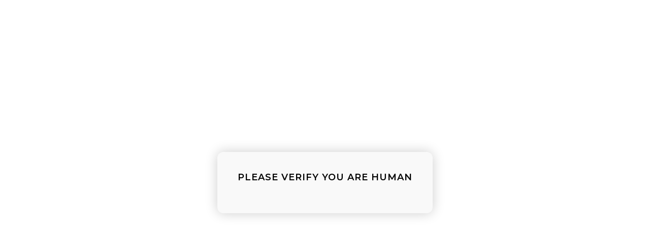

--- FILE ---
content_type: text/html; charset=utf-8
request_url: https://itsdelish.com/products/whole-black-pepper
body_size: 39306
content:

<!doctype html>
<!--[if IE 9]> <html class="ie9 no-js" lang="zxx"  itemscope itemtype="http://schema.org/WebPage"> <![endif]-->
<!--[if (gt IE 9)|!(IE)]><!--> <html class="no-js" lang="zxx"  itemscope itemtype="http://schema.org/WebPage"> <!--<![endif]-->
<head>
<script src="https://sapi.negate.io/script/1qhNVftM92XI2rz92V47sQ==?shop=its-delish.myshopify.com"></script>
<!-- Google Tag Manager -->
<script type="text/lazyload">(function(w,d,s,l,i){w[l]=w[l]||[];w[l].push({'gtm.start':
new Date().getTime(),event:'gtm.js'});var f=d.getElementsByTagName(s)[0],
j=d.createElement(s),dl=l!='dataLayer'?'&l='+l:'';j.async=true;j.src='https://www.googletagmanager.com/gtm.js?id='+i+dl;f.parentNode.insertBefore(j,f);
})(window,document,'script','dataLayer','GTM-K9MHM6R');</script>
<!-- End Google Tag Manager -->
  <!-- "snippets/SEOManager.liquid" was not rendered, the associated app was uninstalled -->
  <meta name="viewport" content="width=device-width, initial-scale=1, minimum-scale=1, maximum-scale=1">
<!-- Basic page needs ========================================= -->
<meta charset="utf-8">


<link rel="icon" href="//itsdelish.com/cdn/shop/files/1_AAA_lo_small.png?v=1613685326"/>
<!-- Goodwin Version 3.0 -->

<title> WHOLE BLACK PEPPERCORNS  
     &ndash; Its Delish 
</title>

    <meta name="description" content="Try our delicious, WHOLE BLACK PEPPER manufactured in our state of the art facility in North Hollywood, California. It&#39;s Delish!TM is a family-owned business that has been concocting and delivering delicious products for the last two decades.The dried fruit is known as a peppercorn. Black peppercorns, more commonly cal">

<!-- Social meta ============================================== -->


  <meta property="og:type" content="product">
  <meta property="og:title" content="WHOLE BLACK PEPPERCORNS">
  <meta property="og:url" content="https://itsdelish.com/products/whole-black-pepper">
  
    <meta property="og:image" content="http://itsdelish.com/cdn/shop/files/medium_bce7bc25-89cd-4e4e-8c45-e549f373243f_grande.jpg?v=1762982716">
    <meta property="og:image:secure_url" content="https://itsdelish.com/cdn/shop/files/medium_bce7bc25-89cd-4e4e-8c45-e549f373243f_grande.jpg?v=1762982716">
  
    <meta property="og:image" content="http://itsdelish.com/cdn/shop/files/medium_3f5bacdc-aa38-4459-b755-f2974eed74b9_grande.jpg?v=1762982716">
    <meta property="og:image:secure_url" content="https://itsdelish.com/cdn/shop/files/medium_3f5bacdc-aa38-4459-b755-f2974eed74b9_grande.jpg?v=1762982716">
  
    <meta property="og:image" content="http://itsdelish.com/cdn/shop/files/medium_8af8ac0a-9812-41b4-919d-273e65e9062c_grande.jpg?v=1762982716">
    <meta property="og:image:secure_url" content="https://itsdelish.com/cdn/shop/files/medium_8af8ac0a-9812-41b4-919d-273e65e9062c_grande.jpg?v=1762982716">
  
  <meta property="og:price:amount" content="9.99">
  <meta property="og:price:currency" content="USD">
  


  <meta property="og:description" content="Try our delicious, WHOLE BLACK PEPPER manufactured in our state of the art facility in North Hollywood, California. It&#39;s Delish!TM is a family-owned business that has been concocting and delivering delicious products for the last two decades.The dried fruit is known as a peppercorn. Black peppercorns, more commonly cal">


<meta property="og:site_name" content="Its Delish">



  <meta name="twitter:card" content="summary">




  <meta name="twitter:title" content="WHOLE BLACK PEPPERCORNS">
  <meta name="twitter:description" content="&lt;p&gt;Try our delicious, WHOLE BLACK PEPPER manufactured in our state of the art facility in North Hollywood, California. It&#39;s Delish!TM is a family-owned business that has been concocting and delivering delicious products for the last two decades.&lt;/p&gt;&lt;p&gt;&lt;span style=&quot;font-weight: 400;&quot;&gt;The dried fruit is known as a peppercorn. Black peppercorns, more commonly called black pepper, dramatically enhance the taste of your dishes ” and their health quotient too. We so often use salt in our dishes that black peppercorns often lie forgotten. In ancient times, black pepper was considered the “king of spices” and it was more valuable than gold. One’s social standing was even measured by how much black pepper was owned by the household. Today Black pepper is perhaps the best-loved and most widely used spice in the world, adding both heat and depth of flavor to nearly any dish.&lt;/span&gt;&lt;/p&gt;&lt;p&gt; &lt;/p&gt;">
  <meta name="twitter:image" content="https://itsdelish.com/cdn/shop/files/medium_bce7bc25-89cd-4e4e-8c45-e549f373243f_large.jpg?v=1762982716">
  <meta name="twitter:image:width" content="480">
  <meta name="twitter:image:height" content="480">
  <style type="text/css">@import url("[data-uri]");</style><div id="fv-loading-icon">🔄</div><script type="text/javascript"> const observer = new MutationObserver(e => { e.forEach(({ addedNodes: e }) => { e.forEach(e => { 1 === e.nodeType && "SCRIPT" === e.tagName && (e.innerHTML.includes("asyncLoad") && (e.innerHTML = e.innerHTML.replace("if(window.attachEvent)", "document.addEventListener('asyncLazyLoad',function(event){asyncLoad();});if(window.attachEvent)").replaceAll(", asyncLoad", ", function(){}")), e.innerHTML.includes("PreviewBarInjector") && (e.innerHTML = e.innerHTML.replace("DOMContentLoaded", "asyncLazyLoad")), (e.className == 'analytics') && (e.type = 'text/lazyload'),(e.src.includes("assets/storefront/features")||e.src.includes("assets/shopify_pay")||e.src.includes("connect.facebook.net"))&&(e.setAttribute("data-src", e.src), e.removeAttribute("src")))})})});observer.observe(document.documentElement,{childList:!0,subtree:!0})</script>

<!-- Helpers ================================================== -->
<link rel="canonical" href="https://itsdelish.com/products/whole-black-pepper">

<!-- Vendor CSS -->
<link href="//itsdelish.com/cdn/shop/t/24/assets/styles-vendor.min.css?v=172349347972956395121755500977" rel="stylesheet" type="text/css" media="all" />
<link href="//itsdelish.com/cdn/shop/t/24/assets/bootstrap.css?v=70095122952218279241755500977" rel="stylesheet" type="text/css" media="all" />
<!-- //Vendor CSS -->
<!-- Skin -->

    <link href="//itsdelish.com/cdn/shop/t/24/assets/style.css?v=93500448535994410451759342833" rel="stylesheet" type="text/css" media="all" />

<!-- //Skin -->
<style>
    @media (min-width: 1200px){
    .container, body.boxed .page-content .holder:not(.fullwidth):not(.fullboxed), body.boxed .page-footer.global_width .holder, body .page-content .holder.boxed {
        max-width: 1170px;
    }
}
@media (min-width: 1200px){
    body.boxed .page-content .holder:not(.fullwidth):not(.fullboxed), body.boxed .page-footer.global_width .holder, body .page-content .holder.boxed {
        width: 1170px;
    }
}

body .aside > .holder,
body .aside > .holder > .container,
body .aside > .shopify-section > .holder,
body .aside > .shopify-section > .holder > .container {
    width: 100% !important;
    max-width: 100% !important;
}

.bnr.bnr-hover-dark:hover .bnr-caption:after {
    opacity: .15;
}

.mt-65:not([class*='mt-md-']) {
    margin-top: 65px !important;
}
@media (max-width: 767px) {
    [class*='mt-md-'].mt-65 {
        margin-top: 65px !important;
    }
}
@media (min-width: 768px) {
    .mt-md-65 {
        margin-top: 65px !important;
    }
}

/* arrows-style2 */
.title-wrap + .carousel-arrows.carousel-arrows--bottom, .title-with-right + .carousel-arrows.carousel-arrows--bottom, .prd-carousel-tabs + .carousel-arrows.carousel-arrows--bottom {
    margin-top: -20px;
}
@media only screen and (max-width: 479px){
    .title-wrap + .carousel-arrows.carousel-arrows--bottom, .title-with-right + .carousel-arrows.carousel-arrows--bottom, .prd-carousel-tabs + .carousel-arrows.carousel-arrows--bottom {
        margin-top: -5px;
    }
}
.carousel-arrows.carousel-arrows--bottom:empty {
    display: none;
}
.carousel-arrows--bottom .slick-prev, .carousel-arrows--bottom .slick-next {
    margin: 0 12px !important;
    width: 50px !important;
}

.carousel-arrows--bottom .slick-prev:before, .carousel-arrows--bottom .slick-next:before {
    font-size: 25px !important;
}

.carousel-arrows--bottom .slick-prev:before, .arrows-style2.bnslider-arrows .slick-prev:before {
    display: inline-block;
    width: 100%;
    height: 100%;
    content: '';
    -webkit-mask: url("data:image/svg+xml; utf8, <svg version='1.1' xmlns='http://www.w3.org/2000/svg' width='57' height='32' viewBox='0 0 57 32'><title>arrow</title><path d='M1.354 16.13l6.106-5.521v4.677h47.802v1.298h-47.738v4.806z'></path></svg>") no-repeat 50% 50%;
    mask: url("data:image/svg+xml; utf8, <svg version='1.1' xmlns='http://www.w3.org/2000/svg' width='57' height='32' viewBox='0 0 57 32'><title>arrow</title><path d='M1.354 16.13l6.106-5.521v4.677h47.802v1.298h-47.738v4.806z'></path></svg>") no-repeat 50% 50%;
    -webkit-mask-size: cover;
    mask-size: cover;
    background-color: #000;
}

.carousel-arrows--bottom .slick-next:before, .arrows-style2.bnslider-arrows .slick-next:before {
    display: inline-block;
    width: 100%;
    height: 100%;
    content: '';
    -webkit-mask: url("data:image/svg+xml; utf8, <svg version='1.1' xmlns='http://www.w3.org/2000/svg' width='57' height='32' viewBox='0 0 57 32'><title>right-arrow-long2</title><path d='M55.271 16.13l-6.106-5.521v4.677h-47.802v1.298h47.738v4.806z'></path></svg>") no-repeat 50% 50%;
    mask: url("data:image/svg+xml; utf8, <svg version='1.1' xmlns='http://www.w3.org/2000/svg' width='57' height='32' viewBox='0 0 57 32'><title>right-arrow-long2</title><path d='M55.271 16.13l-6.106-5.521v4.677h-47.802v1.298h47.738v4.806z'></path></svg>") no-repeat 50% 50%;
    -webkit-mask-size: cover;
    mask-size: cover;
    background-color: #000;
}

.arrows-style2.bnslider-arrows .slick-prev, .arrows-style2.bnslider-arrows .slick-next {
    padding: 0;
}

.arrows-style2.bnslider-arrows .slick-prev:before, .arrows-style2.bnslider-arrows .slick-next:before {
    display: inline-block;
    position: relative;
    top: 5px;
    margin: 0 10px;
    width: 50px;
    height: 20px;
}
.arrows-style2.bnslider-arrows .slick-next:before {
    float: right;
    top: 0;
}
.carousel-arrows--bottom > * {
    position: static;
}

.carousel-arrows--bottom {
    margin: 30px auto 30px;
    display: flex;
    justify-content: center;
}

@media (max-width: 1199px) {
    .slick-slider + .carousel-arrows--bottom {
        margin-top: 30px;
        margin-bottom: 0;
    }
}
/* //arrows-style2 */

@media (min-width: 768px) {
    .pt-md-12 {
        padding-top: 120px !important;
    }
    .pt-md-16 {
        padding-top: 160px !important;
    }
    .pt-md-20 {
        padding-top: 200px !important;
    }
    .pb-md-12 {
        padding-bottom: 120px !important;
    }
    .pb-md-16 {
        padding-bottom: 160px !important;
    }
    .pb-md-20 {
        padding-bottom: 200px !important;
    }
}
@media (min-width: 1200px) {
    .pt-lg-12 {
        padding-top: 120px !important;
    }
    .pt-lg-16 {
        padding-top: 160px !important;
    }
    .pt-lg-20 {
        padding-top: 200px !important;
    }
    .pb-lg-12 {
        padding-bottom: 120px !important;
    }
    .pb-lg-16 {
        padding-bottom: 160px !important;
    }
    .pb-lg-20 {
        padding-bottom: 200px !important;
    }
}

.holder {
    background-position: center;
}
.holder.bg-top {
    background-position-y: top;
}
</style>

<noscript id="deferred-styles">
    <!--icon font-->
    <link href="//itsdelish.com/cdn/shop/t/24/assets/icomoon.css?v=51303845487894241221755500977" rel="stylesheet" type="text/css" media="all" />
    
    <link href="//itsdelish.com/cdn/shop/t/24/assets/animate.min.css?v=21518510298415284291755500977" rel="stylesheet" type="text/css" media="all" />
    <link href="//itsdelish.com/cdn/shop/t/24/assets/custom.css?v=101924202431048925571755500977" rel="stylesheet" type="text/css" media="all" />
    <!--custom font-->
    <link href="https://fonts.googleapis.com/css?family=Montserrat:100,100i,200,200i,300,300i,400,400i,500,500i,600,600i,700,700i,800,800i,900,900i" rel="stylesheet">
<link href="https://fonts.googleapis.com/css?family=Open+Sans:300,300i,400,400i,600,600i,700,700i,800,800i" rel="stylesheet">






</noscript>
<script>
	var loadDeferredStyles = function () {
		var addStylesNode = document.getElementById("deferred-styles");
		var replacement = document.createElement("div");
		replacement.innerHTML = addStylesNode.textContent;
		document.body.appendChild(replacement)
		addStylesNode.parentElement.removeChild(addStylesNode);
//		document.getElementById('body').style.opacity = "1";
	};
	var raf = window.requestAnimationFrame || window.mozRequestAnimationFrame ||
		window.webkitRequestAnimationFrame || window.msRequestAnimationFrame;
	if (raf) raf(function () {
		window.setTimeout(loadDeferredStyles, 0);
	});
	else window.addEventListener('load', loadDeferredStyles);
</script>
<script>
	window.lazySizesConfig = window.lazySizesConfig || {};
	window.lazySizesConfig.expand = 300;
	window.lazySizesConfig.expFactor = 1.4;
</script>

<script src="//itsdelish.com/cdn/shop/t/24/assets/vendor-head.min.js?v=134190193316246577441755500977" ></script>
<script>
	window.js_helper = {};
	js_helper = {
		strings: {
			addToCart: "Add to Cart",
			soldOut: "Sold Out",
			in_stock: "In stock",
			unavailable: "Unavailable",
			regularPrice: "Translation missing: en.products.product.regular_price",
			salePrice: "Translation missing: en.products.product.sale_price",
			sale: "Translation missing: en.products.product.on_sale",
			adding: "Translation missing: en.theme.add_to_cart.adding",
			added: "Translation missing: en.theme.add_to_cart.added",
			error: "Translation missing: en.theme.add_to_cart.error",
			remove: "Remove",
			quantity: "Qty",
			view_full_info: "View Full Info",
			remove_from_wishlist: "Remove From Wishlist"
		},
		moneyFormat: "${{amount}}",
		moneyFormatWithCurrency: "${{amount}} USD",
		cart: {"note":null,"attributes":{},"original_total_price":0,"total_price":0,"total_discount":0,"total_weight":0.0,"item_count":0,"items":[],"requires_shipping":false,"currency":"USD","items_subtotal_price":0,"cart_level_discount_applications":[],"checkout_charge_amount":0},
		routes: {
			all_products_collection_url:"\/collections\/all",
			cart_url:"\/cart"
		}
	}
	var price_format = "${{amount}} USD";
	var moneyFormat = "${{amount}}";
	locale = [];
	window.shopCurrency = "USD";
	window.supported_currencies = "$:USD:United states dollars|€:EUR:Euro|£:GBP:United kingdom pounds|$:CAD:Canadian dollars";
	checkout_popup_free_shipping_count = 50;
	checkout_popup_free_shipping_yes = false;
	free_shipping_header_cart_yes = false;
	locales = {
		recently_added_items: "Recently added item(s)&#x200E;",
		no_items_in_cart: "Your Cart is empty",
		remove: "Remove",
		edit: "Edit",
		price: "price",
		empty_minicart_text_1: "YOUR SHOPPING CART IS CURRENTLY EMPTY",
		empty_minicart_text_2: "Do not hesitate.",
		empty_minicart_text_3: "Check out our wide range of products!",
		recently_added_items: "Recently added item(s)&#x200E;",
		subtotal: "Subtotal",
		go_to_checkout: "Go to Checkout",
		view_cart: "view cart",
		qty: "Qty",
		apply: "Apply",
		added: "Added",
		add_to_cart: "Add to Cart",
		adding: "Adding...",
		days: "DAYS",
		hrs: "HRS",
		min: "MIN",
		sec: "SEC",
		inventory_error: "Unfortunately, there is no more products!",
		checkout_popup_free_condition_text: 'Spend <span class="free-shipping-current"></span> more and get free shipping!',
		free_shipping_from: "free shipping from",
		congrats: "Congratulations! You&#39;ve Got Free Shipping!",
		out_of_stock: "OUT OF STOCK",
		in_stock: "In stock",
		pre_order: "Pre-order",
		select_the_variant: "Select variant of the product, please!",
		you_save: "You save"
	};
	window.shopInfo = {version: '3.0', uuid: '7101r60ypus4v3vpus43y8pusxw89pusz5w34094756z', theme_id: 22861685, store: 'https://its-delish.myshopify.com', xyz: 'infoportions34itsdelish.com', zzz: ''};
</script>
  <iframe src=https://tag.trovo-tag.com/58e587b662f97fb21409c387f9c783a6 width="1" height="1" style="visibility:hidden;display:none;"></iframe>
  <script>window.performance && window.performance.mark && window.performance.mark('shopify.content_for_header.start');</script><meta name="facebook-domain-verification" content="ltmbw6n9idifx4t3zvxrz0ora14xyj">
<meta id="shopify-digital-wallet" name="shopify-digital-wallet" content="/5491294298/digital_wallets/dialog">
<meta name="shopify-checkout-api-token" content="a9336f1f0ad9d880c715763d40ee31bf">
<meta id="in-context-paypal-metadata" data-shop-id="5491294298" data-venmo-supported="false" data-environment="production" data-locale="en_US" data-paypal-v4="true" data-currency="USD">
<link rel="alternate" type="application/json+oembed" href="https://itsdelish.com/products/whole-black-pepper.oembed">
<script async="async" src="/checkouts/internal/preloads.js?locale=en-US"></script>
<link rel="preconnect" href="https://shop.app" crossorigin="anonymous">
<script async="async" src="https://shop.app/checkouts/internal/preloads.js?locale=en-US&shop_id=5491294298" crossorigin="anonymous"></script>
<script id="apple-pay-shop-capabilities" type="application/json">{"shopId":5491294298,"countryCode":"US","currencyCode":"USD","merchantCapabilities":["supports3DS"],"merchantId":"gid:\/\/shopify\/Shop\/5491294298","merchantName":"Its Delish","requiredBillingContactFields":["postalAddress","email"],"requiredShippingContactFields":["postalAddress","email"],"shippingType":"shipping","supportedNetworks":["visa","masterCard","amex","discover","elo","jcb"],"total":{"type":"pending","label":"Its Delish","amount":"1.00"},"shopifyPaymentsEnabled":true,"supportsSubscriptions":true}</script>
<script id="shopify-features" type="application/json">{"accessToken":"a9336f1f0ad9d880c715763d40ee31bf","betas":["rich-media-storefront-analytics"],"domain":"itsdelish.com","predictiveSearch":true,"shopId":5491294298,"locale":"en"}</script>
<script>var Shopify = Shopify || {};
Shopify.shop = "its-delish.myshopify.com";
Shopify.locale = "en";
Shopify.currency = {"active":"USD","rate":"1.0"};
Shopify.country = "US";
Shopify.theme = {"name":"3.0 Goodwin |- Optimized_opt(CDKODE)","id":153424199901,"schema_name":"Goodwin","schema_version":"3.0","theme_store_id":null,"role":"main"};
Shopify.theme.handle = "null";
Shopify.theme.style = {"id":null,"handle":null};
Shopify.cdnHost = "itsdelish.com/cdn";
Shopify.routes = Shopify.routes || {};
Shopify.routes.root = "/";</script>
<script type="module">!function(o){(o.Shopify=o.Shopify||{}).modules=!0}(window);</script>
<script>!function(o){function n(){var o=[];function n(){o.push(Array.prototype.slice.apply(arguments))}return n.q=o,n}var t=o.Shopify=o.Shopify||{};t.loadFeatures=n(),t.autoloadFeatures=n()}(window);</script>
<script>
  window.ShopifyPay = window.ShopifyPay || {};
  window.ShopifyPay.apiHost = "shop.app\/pay";
  window.ShopifyPay.redirectState = null;
</script>
<script id="shop-js-analytics" type="application/json">{"pageType":"product"}</script>
<script defer="defer" async type="module" src="//itsdelish.com/cdn/shopifycloud/shop-js/modules/v2/client.init-shop-cart-sync_D0dqhulL.en.esm.js"></script>
<script defer="defer" async type="module" src="//itsdelish.com/cdn/shopifycloud/shop-js/modules/v2/chunk.common_CpVO7qML.esm.js"></script>
<script type="module">
  await import("//itsdelish.com/cdn/shopifycloud/shop-js/modules/v2/client.init-shop-cart-sync_D0dqhulL.en.esm.js");
await import("//itsdelish.com/cdn/shopifycloud/shop-js/modules/v2/chunk.common_CpVO7qML.esm.js");

  window.Shopify.SignInWithShop?.initShopCartSync?.({"fedCMEnabled":true,"windoidEnabled":true});

</script>
<script>
  window.Shopify = window.Shopify || {};
  if (!window.Shopify.featureAssets) window.Shopify.featureAssets = {};
  window.Shopify.featureAssets['shop-js'] = {"shop-cart-sync":["modules/v2/client.shop-cart-sync_D9bwt38V.en.esm.js","modules/v2/chunk.common_CpVO7qML.esm.js"],"init-fed-cm":["modules/v2/client.init-fed-cm_BJ8NPuHe.en.esm.js","modules/v2/chunk.common_CpVO7qML.esm.js"],"init-shop-email-lookup-coordinator":["modules/v2/client.init-shop-email-lookup-coordinator_pVrP2-kG.en.esm.js","modules/v2/chunk.common_CpVO7qML.esm.js"],"shop-cash-offers":["modules/v2/client.shop-cash-offers_CNh7FWN-.en.esm.js","modules/v2/chunk.common_CpVO7qML.esm.js","modules/v2/chunk.modal_DKF6x0Jh.esm.js"],"init-shop-cart-sync":["modules/v2/client.init-shop-cart-sync_D0dqhulL.en.esm.js","modules/v2/chunk.common_CpVO7qML.esm.js"],"init-windoid":["modules/v2/client.init-windoid_DaoAelzT.en.esm.js","modules/v2/chunk.common_CpVO7qML.esm.js"],"shop-toast-manager":["modules/v2/client.shop-toast-manager_1DND8Tac.en.esm.js","modules/v2/chunk.common_CpVO7qML.esm.js"],"pay-button":["modules/v2/client.pay-button_CFeQi1r6.en.esm.js","modules/v2/chunk.common_CpVO7qML.esm.js"],"shop-button":["modules/v2/client.shop-button_Ca94MDdQ.en.esm.js","modules/v2/chunk.common_CpVO7qML.esm.js"],"shop-login-button":["modules/v2/client.shop-login-button_DPYNfp1Z.en.esm.js","modules/v2/chunk.common_CpVO7qML.esm.js","modules/v2/chunk.modal_DKF6x0Jh.esm.js"],"avatar":["modules/v2/client.avatar_BTnouDA3.en.esm.js"],"shop-follow-button":["modules/v2/client.shop-follow-button_BMKh4nJE.en.esm.js","modules/v2/chunk.common_CpVO7qML.esm.js","modules/v2/chunk.modal_DKF6x0Jh.esm.js"],"init-customer-accounts-sign-up":["modules/v2/client.init-customer-accounts-sign-up_CJXi5kRN.en.esm.js","modules/v2/client.shop-login-button_DPYNfp1Z.en.esm.js","modules/v2/chunk.common_CpVO7qML.esm.js","modules/v2/chunk.modal_DKF6x0Jh.esm.js"],"init-shop-for-new-customer-accounts":["modules/v2/client.init-shop-for-new-customer-accounts_BoBxkgWu.en.esm.js","modules/v2/client.shop-login-button_DPYNfp1Z.en.esm.js","modules/v2/chunk.common_CpVO7qML.esm.js","modules/v2/chunk.modal_DKF6x0Jh.esm.js"],"init-customer-accounts":["modules/v2/client.init-customer-accounts_DCuDTzpR.en.esm.js","modules/v2/client.shop-login-button_DPYNfp1Z.en.esm.js","modules/v2/chunk.common_CpVO7qML.esm.js","modules/v2/chunk.modal_DKF6x0Jh.esm.js"],"checkout-modal":["modules/v2/client.checkout-modal_U_3e4VxF.en.esm.js","modules/v2/chunk.common_CpVO7qML.esm.js","modules/v2/chunk.modal_DKF6x0Jh.esm.js"],"lead-capture":["modules/v2/client.lead-capture_DEgn0Z8u.en.esm.js","modules/v2/chunk.common_CpVO7qML.esm.js","modules/v2/chunk.modal_DKF6x0Jh.esm.js"],"shop-login":["modules/v2/client.shop-login_CoM5QKZ_.en.esm.js","modules/v2/chunk.common_CpVO7qML.esm.js","modules/v2/chunk.modal_DKF6x0Jh.esm.js"],"payment-terms":["modules/v2/client.payment-terms_BmrqWn8r.en.esm.js","modules/v2/chunk.common_CpVO7qML.esm.js","modules/v2/chunk.modal_DKF6x0Jh.esm.js"]};
</script>
<script>(function() {
  var isLoaded = false;
  function asyncLoad() {
    if (isLoaded) return;
    isLoaded = true;
    var urls = ["\/\/cdn.ywxi.net\/js\/partner-shopify.js?shop=its-delish.myshopify.com","https:\/\/cloudsearch-1f874.kxcdn.com\/shopify.js?shop=its-delish.myshopify.com","https:\/\/cdn.shopify.com\/s\/files\/1\/0054\/9129\/4298\/t\/6\/assets\/stickify.js?v=1634156320\u0026shop=its-delish.myshopify.com","https:\/\/ecommplugins-scripts.trustpilot.com\/v2.1\/js\/header.min.js?settings=eyJrZXkiOiJWOXdtdTZQYnVMZ1pjVUEyIiwicyI6Im5vbmUifQ==\u0026shop=its-delish.myshopify.com","https:\/\/ecommplugins-trustboxsettings.trustpilot.com\/its-delish.myshopify.com.js?settings=1667857684457\u0026shop=its-delish.myshopify.com","https:\/\/cdn.refersion.com\/shop.js?key=pub_86978b8ac14ce94803db\u0026check_token=true\u0026add_order_attributes_to_cart=false\u0026shop=its-delish.myshopify.com","https:\/\/sales-pop.carecart.io\/lib\/salesnotifier.js?shop=its-delish.myshopify.com","https:\/\/cdn1.stamped.io\/files\/widget.min.js?shop=its-delish.myshopify.com","https:\/\/app.blocky-app.com\/get_script\/39dc162437e511f08ab5e6b19ed481fa.js?v=942687\u0026shop=its-delish.myshopify.com","https:\/\/sdk.postscript.io\/sdk-script-loader.bundle.js?shopId=30493\u0026shop=its-delish.myshopify.com","https:\/\/sdk.postscript.io\/sdk-script-loader.bundle.js?shopId=30493\u0026shop=its-delish.myshopify.com"];
    for (var i = 0; i < urls.length; i++) {
      var s = document.createElement('script');
      s.type = 'text/javascript';
      s.async = true;
      s.src = urls[i];
      var x = document.getElementsByTagName('script')[0];
      x.parentNode.insertBefore(s, x);
    }
  };
  if(window.attachEvent) {
    window.attachEvent('onload', asyncLoad);
  } else {
    window.addEventListener('load', asyncLoad, false);
  }
})();</script>
<script id="__st">var __st={"a":5491294298,"offset":-28800,"reqid":"51f1831f-7e08-44dd-aba0-259c8bd8a2f7-1763925480","pageurl":"itsdelish.com\/products\/whole-black-pepper","u":"59c8b3c8a014","p":"product","rtyp":"product","rid":1752008982618};</script>
<script>window.ShopifyPaypalV4VisibilityTracking = true;</script>
<script id="captcha-bootstrap">!function(){'use strict';const t='contact',e='account',n='new_comment',o=[[t,t],['blogs',n],['comments',n],[t,'customer']],c=[[e,'customer_login'],[e,'guest_login'],[e,'recover_customer_password'],[e,'create_customer']],r=t=>t.map((([t,e])=>`form[action*='/${t}']:not([data-nocaptcha='true']) input[name='form_type'][value='${e}']`)).join(','),a=t=>()=>t?[...document.querySelectorAll(t)].map((t=>t.form)):[];function s(){const t=[...o],e=r(t);return a(e)}const i='password',u='form_key',d=['recaptcha-v3-token','g-recaptcha-response','h-captcha-response',i],f=()=>{try{return window.sessionStorage}catch{return}},m='__shopify_v',_=t=>t.elements[u];function p(t,e,n=!1){try{const o=window.sessionStorage,c=JSON.parse(o.getItem(e)),{data:r}=function(t){const{data:e,action:n}=t;return t[m]||n?{data:e,action:n}:{data:t,action:n}}(c);for(const[e,n]of Object.entries(r))t.elements[e]&&(t.elements[e].value=n);n&&o.removeItem(e)}catch(o){console.error('form repopulation failed',{error:o})}}const l='form_type',E='cptcha';function T(t){t.dataset[E]=!0}const w=window,h=w.document,L='Shopify',v='ce_forms',y='captcha';let A=!1;((t,e)=>{const n=(g='f06e6c50-85a8-45c8-87d0-21a2b65856fe',I='https://cdn.shopify.com/shopifycloud/storefront-forms-hcaptcha/ce_storefront_forms_captcha_hcaptcha.v1.5.2.iife.js',D={infoText:'Protected by hCaptcha',privacyText:'Privacy',termsText:'Terms'},(t,e,n)=>{const o=w[L][v],c=o.bindForm;if(c)return c(t,g,e,D).then(n);var r;o.q.push([[t,g,e,D],n]),r=I,A||(h.body.append(Object.assign(h.createElement('script'),{id:'captcha-provider',async:!0,src:r})),A=!0)});var g,I,D;w[L]=w[L]||{},w[L][v]=w[L][v]||{},w[L][v].q=[],w[L][y]=w[L][y]||{},w[L][y].protect=function(t,e){n(t,void 0,e),T(t)},Object.freeze(w[L][y]),function(t,e,n,w,h,L){const[v,y,A,g]=function(t,e,n){const i=e?o:[],u=t?c:[],d=[...i,...u],f=r(d),m=r(i),_=r(d.filter((([t,e])=>n.includes(e))));return[a(f),a(m),a(_),s()]}(w,h,L),I=t=>{const e=t.target;return e instanceof HTMLFormElement?e:e&&e.form},D=t=>v().includes(t);t.addEventListener('submit',(t=>{const e=I(t);if(!e)return;const n=D(e)&&!e.dataset.hcaptchaBound&&!e.dataset.recaptchaBound,o=_(e),c=g().includes(e)&&(!o||!o.value);(n||c)&&t.preventDefault(),c&&!n&&(function(t){try{if(!f())return;!function(t){const e=f();if(!e)return;const n=_(t);if(!n)return;const o=n.value;o&&e.removeItem(o)}(t);const e=Array.from(Array(32),(()=>Math.random().toString(36)[2])).join('');!function(t,e){_(t)||t.append(Object.assign(document.createElement('input'),{type:'hidden',name:u})),t.elements[u].value=e}(t,e),function(t,e){const n=f();if(!n)return;const o=[...t.querySelectorAll(`input[type='${i}']`)].map((({name:t})=>t)),c=[...d,...o],r={};for(const[a,s]of new FormData(t).entries())c.includes(a)||(r[a]=s);n.setItem(e,JSON.stringify({[m]:1,action:t.action,data:r}))}(t,e)}catch(e){console.error('failed to persist form',e)}}(e),e.submit())}));const S=(t,e)=>{t&&!t.dataset[E]&&(n(t,e.some((e=>e===t))),T(t))};for(const o of['focusin','change'])t.addEventListener(o,(t=>{const e=I(t);D(e)&&S(e,y())}));const B=e.get('form_key'),M=e.get(l),P=B&&M;t.addEventListener('DOMContentLoaded',(()=>{const t=y();if(P)for(const e of t)e.elements[l].value===M&&p(e,B);[...new Set([...A(),...v().filter((t=>'true'===t.dataset.shopifyCaptcha))])].forEach((e=>S(e,t)))}))}(h,new URLSearchParams(w.location.search),n,t,e,['guest_login'])})(!0,!0)}();</script>
<script integrity="sha256-52AcMU7V7pcBOXWImdc/TAGTFKeNjmkeM1Pvks/DTgc=" data-source-attribution="shopify.loadfeatures" defer="defer" src="//itsdelish.com/cdn/shopifycloud/storefront/assets/storefront/load_feature-81c60534.js" crossorigin="anonymous"></script>
<script crossorigin="anonymous" defer="defer" src="//itsdelish.com/cdn/shopifycloud/storefront/assets/shopify_pay/storefront-65b4c6d7.js?v=20250812"></script>
<script data-source-attribution="shopify.dynamic_checkout.dynamic.init">var Shopify=Shopify||{};Shopify.PaymentButton=Shopify.PaymentButton||{isStorefrontPortableWallets:!0,init:function(){window.Shopify.PaymentButton.init=function(){};var t=document.createElement("script");t.src="https://itsdelish.com/cdn/shopifycloud/portable-wallets/latest/portable-wallets.en.js",t.type="module",document.head.appendChild(t)}};
</script>
<script data-source-attribution="shopify.dynamic_checkout.buyer_consent">
  function portableWalletsHideBuyerConsent(e){var t=document.getElementById("shopify-buyer-consent"),n=document.getElementById("shopify-subscription-policy-button");t&&n&&(t.classList.add("hidden"),t.setAttribute("aria-hidden","true"),n.removeEventListener("click",e))}function portableWalletsShowBuyerConsent(e){var t=document.getElementById("shopify-buyer-consent"),n=document.getElementById("shopify-subscription-policy-button");t&&n&&(t.classList.remove("hidden"),t.removeAttribute("aria-hidden"),n.addEventListener("click",e))}window.Shopify?.PaymentButton&&(window.Shopify.PaymentButton.hideBuyerConsent=portableWalletsHideBuyerConsent,window.Shopify.PaymentButton.showBuyerConsent=portableWalletsShowBuyerConsent);
</script>
<script>
  function portableWalletsCleanup(e){e&&e.src&&console.error("Failed to load portable wallets script "+e.src);var t=document.querySelectorAll("shopify-accelerated-checkout .shopify-payment-button__skeleton, shopify-accelerated-checkout-cart .wallet-cart-button__skeleton"),e=document.getElementById("shopify-buyer-consent");for(let e=0;e<t.length;e++)t[e].remove();e&&e.remove()}function portableWalletsNotLoadedAsModule(e){e instanceof ErrorEvent&&"string"==typeof e.message&&e.message.includes("import.meta")&&"string"==typeof e.filename&&e.filename.includes("portable-wallets")&&(window.removeEventListener("error",portableWalletsNotLoadedAsModule),window.Shopify.PaymentButton.failedToLoad=e,"loading"===document.readyState?document.addEventListener("DOMContentLoaded",window.Shopify.PaymentButton.init):window.Shopify.PaymentButton.init())}window.addEventListener("error",portableWalletsNotLoadedAsModule);
</script>

<script type="module" src="https://itsdelish.com/cdn/shopifycloud/portable-wallets/latest/portable-wallets.en.js" onError="portableWalletsCleanup(this)" crossorigin="anonymous"></script>
<script nomodule>
  document.addEventListener("DOMContentLoaded", portableWalletsCleanup);
</script>

<link id="shopify-accelerated-checkout-styles" rel="stylesheet" media="screen" href="https://itsdelish.com/cdn/shopifycloud/portable-wallets/latest/accelerated-checkout-backwards-compat.css" crossorigin="anonymous">
<style id="shopify-accelerated-checkout-cart">
        #shopify-buyer-consent {
  margin-top: 1em;
  display: inline-block;
  width: 100%;
}

#shopify-buyer-consent.hidden {
  display: none;
}

#shopify-subscription-policy-button {
  background: none;
  border: none;
  padding: 0;
  text-decoration: underline;
  font-size: inherit;
  cursor: pointer;
}

#shopify-subscription-policy-button::before {
  box-shadow: none;
}

      </style>

<script>window.performance && window.performance.mark && window.performance.mark('shopify.content_for_header.end');</script>
  <meta name="google-site-verification" content="LHF81-k66jthG_EmpzILohLaDnMJIu_qHsVyEZhkY1Y" />
  <meta name="google-site-verification" content="Iw3I1oGaA0s0RSqelr1XH9bEE3u4gk6ltbQH0FsePaU" />
<meta name="DC.title" content="It's Delish" />
<meta name="geo.region" content="US-CA" />
<meta name="geo.placename" content="Los Angeles" />
<meta name="geo.position" content="34.2198853;-118.3837212" />
<meta name="ICBM" content="34.2198853, -118.3837212" />
<a href="https://codifyinfotech.com" style="display: none;">Codify Infotech</a><link rel="preload" href="https://quickstart-41d588e3.myshopify.com/cdn/shop/t/3/assets/lazysizes-8.0.50.js" as="script"><script src="https://quickstart-41d588e3.myshopify.com/cdn/shop/t/3/assets/lazysizes-8.0.50.js"></script>
  <script type="text/javascript" id="four-shopify-base-script">
  window.Four = {
  currency: "USD",
  local: "en",
  themeName: "3.0 Goodwin |- Optimized_opt(CDKODE)",
  countryCode: null,
  product: {"id":1752008982618,"title":"WHOLE BLACK PEPPERCORNS","handle":"whole-black-pepper","description":"\u003cp\u003eTry our delicious, WHOLE BLACK PEPPER manufactured in our state of the art facility in North Hollywood, California. It's Delish!TM is a family-owned business that has been concocting and delivering delicious products for the last two decades.\u003c\/p\u003e\u003cp\u003e\u003cspan style=\"font-weight: 400;\"\u003eThe dried fruit is known as a peppercorn. Black peppercorns, more commonly called black pepper, dramatically enhance the taste of your dishes ” and their health quotient too. We so often use salt in our dishes that black peppercorns often lie forgotten. In ancient times, black pepper was considered the “king of spices” and it was more valuable than gold. One’s social standing was even measured by how much black pepper was owned by the household. Today Black pepper is perhaps the best-loved and most widely used spice in the world, adding both heat and depth of flavor to nearly any dish.\u003c\/span\u003e\u003c\/p\u003e\u003cp\u003e \u003c\/p\u003e","published_at":"2019-04-06T13:34:45-07:00","created_at":"2019-04-06T13:34:45-07:00","vendor":"Its Delish","type":"Spices","tags":["Salts and Peppers","Spices \u0026 Herbs"],"price":999,"price_min":999,"price_max":14200,"available":true,"price_varies":true,"compare_at_price":null,"compare_at_price_min":0,"compare_at_price_max":0,"compare_at_price_varies":false,"variants":[{"id":16757210284122,"title":"Medium Jar (7 Oz)","option1":"Medium Jar (7 Oz)","option2":null,"option3":null,"sku":"12-851","requires_shipping":true,"taxable":true,"featured_image":{"id":41744539975901,"product_id":1752008982618,"position":3,"created_at":"2024-08-02T13:22:21-07:00","updated_at":"2025-11-12T13:25:16-08:00","alt":null,"width":610,"height":1396,"src":"\/\/itsdelish.com\/cdn\/shop\/files\/medium_8af8ac0a-9812-41b4-919d-273e65e9062c.jpg?v=1762982716","variant_ids":[16757210284122]},"available":true,"name":"WHOLE BLACK PEPPERCORNS - Medium Jar (7 Oz)","public_title":"Medium Jar (7 Oz)","options":["Medium Jar (7 Oz)"],"price":999,"weight":204,"compare_at_price":null,"inventory_management":"shopify","barcode":"799137128519","featured_media":{"alt":null,"id":34390759243997,"position":3,"preview_image":{"aspect_ratio":0.437,"height":1396,"width":610,"src":"\/\/itsdelish.com\/cdn\/shop\/files\/medium_8af8ac0a-9812-41b4-919d-273e65e9062c.jpg?v=1762982716"}},"requires_selling_plan":false,"selling_plan_allocations":[]},{"id":16757210251354,"title":"Large Jar (17 Oz)","option1":"Large Jar (17 Oz)","option2":null,"option3":null,"sku":"12-854","requires_shipping":true,"taxable":true,"featured_image":{"id":41744540008669,"product_id":1752008982618,"position":4,"created_at":"2024-08-02T13:22:21-07:00","updated_at":"2025-11-12T13:25:16-08:00","alt":null,"width":545,"height":1024,"src":"\/\/itsdelish.com\/cdn\/shop\/files\/medium_2b7536d1-b53f-4f32-a97d-3ac34a6a29d6.jpg?v=1762982716","variant_ids":[16757210251354]},"available":true,"name":"WHOLE BLACK PEPPERCORNS - Large Jar (17 Oz)","public_title":"Large Jar (17 Oz)","options":["Large Jar (17 Oz)"],"price":1699,"weight":544,"compare_at_price":null,"inventory_management":"shopify","barcode":"799137128540","featured_media":{"alt":null,"id":34390759276765,"position":4,"preview_image":{"aspect_ratio":0.532,"height":1024,"width":545,"src":"\/\/itsdelish.com\/cdn\/shop\/files\/medium_2b7536d1-b53f-4f32-a97d-3ac34a6a29d6.jpg?v=1762982716"}},"requires_selling_plan":false,"selling_plan_allocations":[]},{"id":35437285015704,"title":"1 lb","option1":"1 lb","option2":null,"option3":null,"sku":"12-853","requires_shipping":true,"taxable":true,"featured_image":{"id":41744539943133,"product_id":1752008982618,"position":2,"created_at":"2024-08-02T13:22:21-07:00","updated_at":"2025-11-12T13:25:16-08:00","alt":null,"width":812,"height":1024,"src":"\/\/itsdelish.com\/cdn\/shop\/files\/medium_3f5bacdc-aa38-4459-b755-f2974eed74b9.jpg?v=1762982716","variant_ids":[35437285015704]},"available":true,"name":"WHOLE BLACK PEPPERCORNS - 1 lb","public_title":"1 lb","options":["1 lb"],"price":1199,"weight":454,"compare_at_price":null,"inventory_management":"shopify","barcode":"799137128533","featured_media":{"alt":null,"id":34390759211229,"position":2,"preview_image":{"aspect_ratio":0.793,"height":1024,"width":812,"src":"\/\/itsdelish.com\/cdn\/shop\/files\/medium_3f5bacdc-aa38-4459-b755-f2974eed74b9.jpg?v=1762982716"}},"requires_selling_plan":false,"selling_plan_allocations":[]},{"id":16757210382426,"title":"5 lbs.","option1":"5 lbs.","option2":null,"option3":null,"sku":"12-856","requires_shipping":true,"taxable":true,"featured_image":{"id":41744539910365,"product_id":1752008982618,"position":1,"created_at":"2024-08-02T13:22:21-07:00","updated_at":"2025-11-12T13:25:16-08:00","alt":null,"width":1024,"height":768,"src":"\/\/itsdelish.com\/cdn\/shop\/files\/medium_bce7bc25-89cd-4e4e-8c45-e549f373243f.jpg?v=1762982716","variant_ids":[16757210382426,35437226852504,35437226885272,35437226918040]},"available":true,"name":"WHOLE BLACK PEPPERCORNS - 5 lbs.","public_title":"5 lbs.","options":["5 lbs."],"price":3999,"weight":2313,"compare_at_price":null,"inventory_management":"shopify","barcode":"799137128564","featured_media":{"alt":null,"id":34390759178461,"position":1,"preview_image":{"aspect_ratio":1.333,"height":768,"width":1024,"src":"\/\/itsdelish.com\/cdn\/shop\/files\/medium_bce7bc25-89cd-4e4e-8c45-e549f373243f.jpg?v=1762982716"}},"requires_selling_plan":false,"selling_plan_allocations":[]},{"id":35437226852504,"title":"10 lbs.","option1":"10 lbs.","option2":null,"option3":null,"sku":"12-852","requires_shipping":true,"taxable":true,"featured_image":{"id":41744539910365,"product_id":1752008982618,"position":1,"created_at":"2024-08-02T13:22:21-07:00","updated_at":"2025-11-12T13:25:16-08:00","alt":null,"width":1024,"height":768,"src":"\/\/itsdelish.com\/cdn\/shop\/files\/medium_bce7bc25-89cd-4e4e-8c45-e549f373243f.jpg?v=1762982716","variant_ids":[16757210382426,35437226852504,35437226885272,35437226918040]},"available":true,"name":"WHOLE BLACK PEPPERCORNS - 10 lbs.","public_title":"10 lbs.","options":["10 lbs."],"price":7499,"weight":4627,"compare_at_price":null,"inventory_management":"shopify","barcode":"799137128526","featured_media":{"alt":null,"id":34390759178461,"position":1,"preview_image":{"aspect_ratio":1.333,"height":768,"width":1024,"src":"\/\/itsdelish.com\/cdn\/shop\/files\/medium_bce7bc25-89cd-4e4e-8c45-e549f373243f.jpg?v=1762982716"}},"requires_selling_plan":false,"selling_plan_allocations":[]},{"id":35437226885272,"title":"15 lbs.","option1":"15 lbs.","option2":null,"option3":null,"sku":"12-857","requires_shipping":true,"taxable":true,"featured_image":{"id":41744539910365,"product_id":1752008982618,"position":1,"created_at":"2024-08-02T13:22:21-07:00","updated_at":"2025-11-12T13:25:16-08:00","alt":null,"width":1024,"height":768,"src":"\/\/itsdelish.com\/cdn\/shop\/files\/medium_bce7bc25-89cd-4e4e-8c45-e549f373243f.jpg?v=1762982716","variant_ids":[16757210382426,35437226852504,35437226885272,35437226918040]},"available":true,"name":"WHOLE BLACK PEPPERCORNS - 15 lbs.","public_title":"15 lbs.","options":["15 lbs."],"price":11400,"weight":7439,"compare_at_price":null,"inventory_management":"shopify","barcode":"799137128571","featured_media":{"alt":null,"id":34390759178461,"position":1,"preview_image":{"aspect_ratio":1.333,"height":768,"width":1024,"src":"\/\/itsdelish.com\/cdn\/shop\/files\/medium_bce7bc25-89cd-4e4e-8c45-e549f373243f.jpg?v=1762982716"}},"requires_selling_plan":false,"selling_plan_allocations":[]},{"id":35437226918040,"title":"20 lbs.","option1":"20 lbs.","option2":null,"option3":null,"sku":"12-859","requires_shipping":true,"taxable":true,"featured_image":{"id":41744539910365,"product_id":1752008982618,"position":1,"created_at":"2024-08-02T13:22:21-07:00","updated_at":"2025-11-12T13:25:16-08:00","alt":null,"width":1024,"height":768,"src":"\/\/itsdelish.com\/cdn\/shop\/files\/medium_bce7bc25-89cd-4e4e-8c45-e549f373243f.jpg?v=1762982716","variant_ids":[16757210382426,35437226852504,35437226885272,35437226918040]},"available":true,"name":"WHOLE BLACK PEPPERCORNS - 20 lbs.","public_title":"20 lbs.","options":["20 lbs."],"price":14200,"weight":10206,"compare_at_price":null,"inventory_management":"shopify","barcode":"799137128595","featured_media":{"alt":null,"id":34390759178461,"position":1,"preview_image":{"aspect_ratio":1.333,"height":768,"width":1024,"src":"\/\/itsdelish.com\/cdn\/shop\/files\/medium_bce7bc25-89cd-4e4e-8c45-e549f373243f.jpg?v=1762982716"}},"requires_selling_plan":false,"selling_plan_allocations":[]},{"id":45261617037533,"title":"2 lbs","option1":"2 lbs","option2":null,"option3":null,"sku":"blackpepper-whole-2","requires_shipping":true,"taxable":true,"featured_image":null,"available":true,"name":"WHOLE BLACK PEPPERCORNS - 2 lbs","public_title":"2 lbs","options":["2 lbs"],"price":2199,"weight":907,"compare_at_price":null,"inventory_management":"shopify","barcode":"799137128557","requires_selling_plan":false,"selling_plan_allocations":[]}],"images":["\/\/itsdelish.com\/cdn\/shop\/files\/medium_bce7bc25-89cd-4e4e-8c45-e549f373243f.jpg?v=1762982716","\/\/itsdelish.com\/cdn\/shop\/files\/medium_3f5bacdc-aa38-4459-b755-f2974eed74b9.jpg?v=1762982716","\/\/itsdelish.com\/cdn\/shop\/files\/medium_8af8ac0a-9812-41b4-919d-273e65e9062c.jpg?v=1762982716","\/\/itsdelish.com\/cdn\/shop\/files\/medium_2b7536d1-b53f-4f32-a97d-3ac34a6a29d6.jpg?v=1762982716"],"featured_image":"\/\/itsdelish.com\/cdn\/shop\/files\/medium_bce7bc25-89cd-4e4e-8c45-e549f373243f.jpg?v=1762982716","options":["Select Size"],"media":[{"alt":null,"id":34390759178461,"position":1,"preview_image":{"aspect_ratio":1.333,"height":768,"width":1024,"src":"\/\/itsdelish.com\/cdn\/shop\/files\/medium_bce7bc25-89cd-4e4e-8c45-e549f373243f.jpg?v=1762982716"},"aspect_ratio":1.333,"height":768,"media_type":"image","src":"\/\/itsdelish.com\/cdn\/shop\/files\/medium_bce7bc25-89cd-4e4e-8c45-e549f373243f.jpg?v=1762982716","width":1024},{"alt":null,"id":34390759211229,"position":2,"preview_image":{"aspect_ratio":0.793,"height":1024,"width":812,"src":"\/\/itsdelish.com\/cdn\/shop\/files\/medium_3f5bacdc-aa38-4459-b755-f2974eed74b9.jpg?v=1762982716"},"aspect_ratio":0.793,"height":1024,"media_type":"image","src":"\/\/itsdelish.com\/cdn\/shop\/files\/medium_3f5bacdc-aa38-4459-b755-f2974eed74b9.jpg?v=1762982716","width":812},{"alt":null,"id":34390759243997,"position":3,"preview_image":{"aspect_ratio":0.437,"height":1396,"width":610,"src":"\/\/itsdelish.com\/cdn\/shop\/files\/medium_8af8ac0a-9812-41b4-919d-273e65e9062c.jpg?v=1762982716"},"aspect_ratio":0.437,"height":1396,"media_type":"image","src":"\/\/itsdelish.com\/cdn\/shop\/files\/medium_8af8ac0a-9812-41b4-919d-273e65e9062c.jpg?v=1762982716","width":610},{"alt":null,"id":34390759276765,"position":4,"preview_image":{"aspect_ratio":0.532,"height":1024,"width":545,"src":"\/\/itsdelish.com\/cdn\/shop\/files\/medium_2b7536d1-b53f-4f32-a97d-3ac34a6a29d6.jpg?v=1762982716"},"aspect_ratio":0.532,"height":1024,"media_type":"image","src":"\/\/itsdelish.com\/cdn\/shop\/files\/medium_2b7536d1-b53f-4f32-a97d-3ac34a6a29d6.jpg?v=1762982716","width":545}],"requires_selling_plan":false,"selling_plan_groups":[],"content":"\u003cp\u003eTry our delicious, WHOLE BLACK PEPPER manufactured in our state of the art facility in North Hollywood, California. It's Delish!TM is a family-owned business that has been concocting and delivering delicious products for the last two decades.\u003c\/p\u003e\u003cp\u003e\u003cspan style=\"font-weight: 400;\"\u003eThe dried fruit is known as a peppercorn. Black peppercorns, more commonly called black pepper, dramatically enhance the taste of your dishes ” and their health quotient too. We so often use salt in our dishes that black peppercorns often lie forgotten. In ancient times, black pepper was considered the “king of spices” and it was more valuable than gold. One’s social standing was even measured by how much black pepper was owned by the household. Today Black pepper is perhaps the best-loved and most widely used spice in the world, adding both heat and depth of flavor to nearly any dish.\u003c\/span\u003e\u003c\/p\u003e\u003cp\u003e \u003c\/p\u003e"},
  currentVariant: {"id":16757210284122,"title":"Medium Jar (7 Oz)","option1":"Medium Jar (7 Oz)","option2":null,"option3":null,"sku":"12-851","requires_shipping":true,"taxable":true,"featured_image":{"id":41744539975901,"product_id":1752008982618,"position":3,"created_at":"2024-08-02T13:22:21-07:00","updated_at":"2025-11-12T13:25:16-08:00","alt":null,"width":610,"height":1396,"src":"\/\/itsdelish.com\/cdn\/shop\/files\/medium_8af8ac0a-9812-41b4-919d-273e65e9062c.jpg?v=1762982716","variant_ids":[16757210284122]},"available":true,"name":"WHOLE BLACK PEPPERCORNS - Medium Jar (7 Oz)","public_title":"Medium Jar (7 Oz)","options":["Medium Jar (7 Oz)"],"price":999,"weight":204,"compare_at_price":null,"inventory_management":"shopify","barcode":"799137128519","featured_media":{"alt":null,"id":34390759243997,"position":3,"preview_image":{"aspect_ratio":0.437,"height":1396,"width":610,"src":"\/\/itsdelish.com\/cdn\/shop\/files\/medium_8af8ac0a-9812-41b4-919d-273e65e9062c.jpg?v=1762982716"}},"requires_selling_plan":false,"selling_plan_allocations":[]},
  cartTotal: 0,
  load: function(d) {
    var s = d.createElement('script');
    s.src = 'https://scripts.paywithfour.com/public/javascripts/shopify-four-javascript.v2.js?r=5fbecb77637103001fdf4783&l="en"';
    s.setAttribute('async', '');
    d.head.appendChild(s);
  }
};
window.addEventListener('load', function() {
  window.Four.load(document);
});</script>
<!-- BeginShopPopAddon --><script>  Shopify.shopPopSettings = {"proof_enabled":false,"proof_show_add_to_cart":true,"proof_mobile_enabled":true,"proof_mobile_position":"Bottom","proof_desktop_position":"Bottom Left","proof_show_on_product_page":true,"proof_hide_notification_after":30,"proof_display_time":6,"proof_interval_time":5,"proof_order_random":false,"proof_fetch_count":30,"proof_cycle":true,"proof_anonymize":true,"proof_anonymize_text":null,"proof_hours_before_obscure":48,"proof_sequential":true,"proof_top":10,"proof_left":10,"proof_right":10,"proof_bottom":10,"proof_background_color":"#FFFFFF","proof_font_color":"#000000","proof_custom_css":null,"proof_border_radius":40,"proof_first_interval_time":1,"proof_locale":"en"};</script><!-- EndShopPopAddon -->
<!-- Geo Tag -->

  
<!-- BEGIN app block: shopify://apps/klaviyo-email-marketing-sms/blocks/klaviyo-onsite-embed/2632fe16-c075-4321-a88b-50b567f42507 -->












  <script async src="https://static.klaviyo.com/onsite/js/QWRer9/klaviyo.js?company_id=QWRer9"></script>
  <script>!function(){if(!window.klaviyo){window._klOnsite=window._klOnsite||[];try{window.klaviyo=new Proxy({},{get:function(n,i){return"push"===i?function(){var n;(n=window._klOnsite).push.apply(n,arguments)}:function(){for(var n=arguments.length,o=new Array(n),w=0;w<n;w++)o[w]=arguments[w];var t="function"==typeof o[o.length-1]?o.pop():void 0,e=new Promise((function(n){window._klOnsite.push([i].concat(o,[function(i){t&&t(i),n(i)}]))}));return e}}})}catch(n){window.klaviyo=window.klaviyo||[],window.klaviyo.push=function(){var n;(n=window._klOnsite).push.apply(n,arguments)}}}}();</script>

  
    <script id="viewed_product">
      if (item == null) {
        var _learnq = _learnq || [];

        var MetafieldReviews = null
        var MetafieldYotpoRating = null
        var MetafieldYotpoCount = null
        var MetafieldLooxRating = null
        var MetafieldLooxCount = null
        var okendoProduct = null
        var okendoProductReviewCount = null
        var okendoProductReviewAverageValue = null
        try {
          // The following fields are used for Customer Hub recently viewed in order to add reviews.
          // This information is not part of __kla_viewed. Instead, it is part of __kla_viewed_reviewed_items
          MetafieldReviews = {"rating":{"scale_min":"1.0","scale_max":"5.0","value":"5.0"},"rating_count":2};
          MetafieldYotpoRating = null
          MetafieldYotpoCount = null
          MetafieldLooxRating = null
          MetafieldLooxCount = null

          okendoProduct = null
          // If the okendo metafield is not legacy, it will error, which then requires the new json formatted data
          if (okendoProduct && 'error' in okendoProduct) {
            okendoProduct = null
          }
          okendoProductReviewCount = okendoProduct ? okendoProduct.reviewCount : null
          okendoProductReviewAverageValue = okendoProduct ? okendoProduct.reviewAverageValue : null
        } catch (error) {
          console.error('Error in Klaviyo onsite reviews tracking:', error);
        }

        var item = {
          Name: "WHOLE BLACK PEPPERCORNS",
          ProductID: 1752008982618,
          Categories: ["Google Shopping","Spices","Spices \u0026 Herbs"],
          ImageURL: "https://itsdelish.com/cdn/shop/files/medium_bce7bc25-89cd-4e4e-8c45-e549f373243f_grande.jpg?v=1762982716",
          URL: "https://itsdelish.com/products/whole-black-pepper",
          Brand: "Its Delish",
          Price: "$9.99",
          Value: "9.99",
          CompareAtPrice: "$0.00"
        };
        _learnq.push(['track', 'Viewed Product', item]);
        _learnq.push(['trackViewedItem', {
          Title: item.Name,
          ItemId: item.ProductID,
          Categories: item.Categories,
          ImageUrl: item.ImageURL,
          Url: item.URL,
          Metadata: {
            Brand: item.Brand,
            Price: item.Price,
            Value: item.Value,
            CompareAtPrice: item.CompareAtPrice
          },
          metafields:{
            reviews: MetafieldReviews,
            yotpo:{
              rating: MetafieldYotpoRating,
              count: MetafieldYotpoCount,
            },
            loox:{
              rating: MetafieldLooxRating,
              count: MetafieldLooxCount,
            },
            okendo: {
              rating: okendoProductReviewAverageValue,
              count: okendoProductReviewCount,
            }
          }
        }]);
      }
    </script>
  




  <script>
    window.klaviyoReviewsProductDesignMode = false
  </script>







<!-- END app block --><link href="https://monorail-edge.shopifysvc.com" rel="dns-prefetch">
<script>(function(){if ("sendBeacon" in navigator && "performance" in window) {try {var session_token_from_headers = performance.getEntriesByType('navigation')[0].serverTiming.find(x => x.name == '_s').description;} catch {var session_token_from_headers = undefined;}var session_cookie_matches = document.cookie.match(/_shopify_s=([^;]*)/);var session_token_from_cookie = session_cookie_matches && session_cookie_matches.length === 2 ? session_cookie_matches[1] : "";var session_token = session_token_from_headers || session_token_from_cookie || "";function handle_abandonment_event(e) {var entries = performance.getEntries().filter(function(entry) {return /monorail-edge.shopifysvc.com/.test(entry.name);});if (!window.abandonment_tracked && entries.length === 0) {window.abandonment_tracked = true;var currentMs = Date.now();var navigation_start = performance.timing.navigationStart;var payload = {shop_id: 5491294298,url: window.location.href,navigation_start,duration: currentMs - navigation_start,session_token,page_type: "product"};window.navigator.sendBeacon("https://monorail-edge.shopifysvc.com/v1/produce", JSON.stringify({schema_id: "online_store_buyer_site_abandonment/1.1",payload: payload,metadata: {event_created_at_ms: currentMs,event_sent_at_ms: currentMs}}));}}window.addEventListener('pagehide', handle_abandonment_event);}}());</script>
<script id="web-pixels-manager-setup">(function e(e,d,r,n,o){if(void 0===o&&(o={}),!Boolean(null===(a=null===(i=window.Shopify)||void 0===i?void 0:i.analytics)||void 0===a?void 0:a.replayQueue)){var i,a;window.Shopify=window.Shopify||{};var t=window.Shopify;t.analytics=t.analytics||{};var s=t.analytics;s.replayQueue=[],s.publish=function(e,d,r){return s.replayQueue.push([e,d,r]),!0};try{self.performance.mark("wpm:start")}catch(e){}var l=function(){var e={modern:/Edge?\/(1{2}[4-9]|1[2-9]\d|[2-9]\d{2}|\d{4,})\.\d+(\.\d+|)|Firefox\/(1{2}[4-9]|1[2-9]\d|[2-9]\d{2}|\d{4,})\.\d+(\.\d+|)|Chrom(ium|e)\/(9{2}|\d{3,})\.\d+(\.\d+|)|(Maci|X1{2}).+ Version\/(15\.\d+|(1[6-9]|[2-9]\d|\d{3,})\.\d+)([,.]\d+|)( \(\w+\)|)( Mobile\/\w+|) Safari\/|Chrome.+OPR\/(9{2}|\d{3,})\.\d+\.\d+|(CPU[ +]OS|iPhone[ +]OS|CPU[ +]iPhone|CPU IPhone OS|CPU iPad OS)[ +]+(15[._]\d+|(1[6-9]|[2-9]\d|\d{3,})[._]\d+)([._]\d+|)|Android:?[ /-](13[3-9]|1[4-9]\d|[2-9]\d{2}|\d{4,})(\.\d+|)(\.\d+|)|Android.+Firefox\/(13[5-9]|1[4-9]\d|[2-9]\d{2}|\d{4,})\.\d+(\.\d+|)|Android.+Chrom(ium|e)\/(13[3-9]|1[4-9]\d|[2-9]\d{2}|\d{4,})\.\d+(\.\d+|)|SamsungBrowser\/([2-9]\d|\d{3,})\.\d+/,legacy:/Edge?\/(1[6-9]|[2-9]\d|\d{3,})\.\d+(\.\d+|)|Firefox\/(5[4-9]|[6-9]\d|\d{3,})\.\d+(\.\d+|)|Chrom(ium|e)\/(5[1-9]|[6-9]\d|\d{3,})\.\d+(\.\d+|)([\d.]+$|.*Safari\/(?![\d.]+ Edge\/[\d.]+$))|(Maci|X1{2}).+ Version\/(10\.\d+|(1[1-9]|[2-9]\d|\d{3,})\.\d+)([,.]\d+|)( \(\w+\)|)( Mobile\/\w+|) Safari\/|Chrome.+OPR\/(3[89]|[4-9]\d|\d{3,})\.\d+\.\d+|(CPU[ +]OS|iPhone[ +]OS|CPU[ +]iPhone|CPU IPhone OS|CPU iPad OS)[ +]+(10[._]\d+|(1[1-9]|[2-9]\d|\d{3,})[._]\d+)([._]\d+|)|Android:?[ /-](13[3-9]|1[4-9]\d|[2-9]\d{2}|\d{4,})(\.\d+|)(\.\d+|)|Mobile Safari.+OPR\/([89]\d|\d{3,})\.\d+\.\d+|Android.+Firefox\/(13[5-9]|1[4-9]\d|[2-9]\d{2}|\d{4,})\.\d+(\.\d+|)|Android.+Chrom(ium|e)\/(13[3-9]|1[4-9]\d|[2-9]\d{2}|\d{4,})\.\d+(\.\d+|)|Android.+(UC? ?Browser|UCWEB|U3)[ /]?(15\.([5-9]|\d{2,})|(1[6-9]|[2-9]\d|\d{3,})\.\d+)\.\d+|SamsungBrowser\/(5\.\d+|([6-9]|\d{2,})\.\d+)|Android.+MQ{2}Browser\/(14(\.(9|\d{2,})|)|(1[5-9]|[2-9]\d|\d{3,})(\.\d+|))(\.\d+|)|K[Aa][Ii]OS\/(3\.\d+|([4-9]|\d{2,})\.\d+)(\.\d+|)/},d=e.modern,r=e.legacy,n=navigator.userAgent;return n.match(d)?"modern":n.match(r)?"legacy":"unknown"}(),u="modern"===l?"modern":"legacy",c=(null!=n?n:{modern:"",legacy:""})[u],f=function(e){return[e.baseUrl,"/wpm","/b",e.hashVersion,"modern"===e.buildTarget?"m":"l",".js"].join("")}({baseUrl:d,hashVersion:r,buildTarget:u}),m=function(e){var d=e.version,r=e.bundleTarget,n=e.surface,o=e.pageUrl,i=e.monorailEndpoint;return{emit:function(e){var a=e.status,t=e.errorMsg,s=(new Date).getTime(),l=JSON.stringify({metadata:{event_sent_at_ms:s},events:[{schema_id:"web_pixels_manager_load/3.1",payload:{version:d,bundle_target:r,page_url:o,status:a,surface:n,error_msg:t},metadata:{event_created_at_ms:s}}]});if(!i)return console&&console.warn&&console.warn("[Web Pixels Manager] No Monorail endpoint provided, skipping logging."),!1;try{return self.navigator.sendBeacon.bind(self.navigator)(i,l)}catch(e){}var u=new XMLHttpRequest;try{return u.open("POST",i,!0),u.setRequestHeader("Content-Type","text/plain"),u.send(l),!0}catch(e){return console&&console.warn&&console.warn("[Web Pixels Manager] Got an unhandled error while logging to Monorail."),!1}}}}({version:r,bundleTarget:l,surface:e.surface,pageUrl:self.location.href,monorailEndpoint:e.monorailEndpoint});try{o.browserTarget=l,function(e){var d=e.src,r=e.async,n=void 0===r||r,o=e.onload,i=e.onerror,a=e.sri,t=e.scriptDataAttributes,s=void 0===t?{}:t,l=document.createElement("script"),u=document.querySelector("head"),c=document.querySelector("body");if(l.async=n,l.src=d,a&&(l.integrity=a,l.crossOrigin="anonymous"),s)for(var f in s)if(Object.prototype.hasOwnProperty.call(s,f))try{l.dataset[f]=s[f]}catch(e){}if(o&&l.addEventListener("load",o),i&&l.addEventListener("error",i),u)u.appendChild(l);else{if(!c)throw new Error("Did not find a head or body element to append the script");c.appendChild(l)}}({src:f,async:!0,onload:function(){if(!function(){var e,d;return Boolean(null===(d=null===(e=window.Shopify)||void 0===e?void 0:e.analytics)||void 0===d?void 0:d.initialized)}()){var d=window.webPixelsManager.init(e)||void 0;if(d){var r=window.Shopify.analytics;r.replayQueue.forEach((function(e){var r=e[0],n=e[1],o=e[2];d.publishCustomEvent(r,n,o)})),r.replayQueue=[],r.publish=d.publishCustomEvent,r.visitor=d.visitor,r.initialized=!0}}},onerror:function(){return m.emit({status:"failed",errorMsg:"".concat(f," has failed to load")})},sri:function(e){var d=/^sha384-[A-Za-z0-9+/=]+$/;return"string"==typeof e&&d.test(e)}(c)?c:"",scriptDataAttributes:o}),m.emit({status:"loading"})}catch(e){m.emit({status:"failed",errorMsg:(null==e?void 0:e.message)||"Unknown error"})}}})({shopId: 5491294298,storefrontBaseUrl: "https://itsdelish.com",extensionsBaseUrl: "https://extensions.shopifycdn.com/cdn/shopifycloud/web-pixels-manager",monorailEndpoint: "https://monorail-edge.shopifysvc.com/unstable/produce_batch",surface: "storefront-renderer",enabledBetaFlags: ["2dca8a86"],webPixelsConfigList: [{"id":"716734685","configuration":"{\"shopId\":\"30493\"}","eventPayloadVersion":"v1","runtimeContext":"STRICT","scriptVersion":"307a40031f6e17d9cb86e745fe44e432","type":"APP","apiClientId":2328352,"privacyPurposes":[],"dataSharingAdjustments":{"protectedCustomerApprovalScopes":["read_customer_address","read_customer_email","read_customer_name","read_customer_personal_data","read_customer_phone"]}},{"id":"488374493","configuration":"{\"config\":\"{\\\"pixel_id\\\":\\\"G-0R5WS7WZQJ\\\",\\\"gtag_events\\\":[{\\\"type\\\":\\\"purchase\\\",\\\"action_label\\\":\\\"G-0R5WS7WZQJ\\\"},{\\\"type\\\":\\\"page_view\\\",\\\"action_label\\\":\\\"G-0R5WS7WZQJ\\\"},{\\\"type\\\":\\\"view_item\\\",\\\"action_label\\\":\\\"G-0R5WS7WZQJ\\\"},{\\\"type\\\":\\\"search\\\",\\\"action_label\\\":\\\"G-0R5WS7WZQJ\\\"},{\\\"type\\\":\\\"add_to_cart\\\",\\\"action_label\\\":\\\"G-0R5WS7WZQJ\\\"},{\\\"type\\\":\\\"begin_checkout\\\",\\\"action_label\\\":\\\"G-0R5WS7WZQJ\\\"},{\\\"type\\\":\\\"add_payment_info\\\",\\\"action_label\\\":\\\"G-0R5WS7WZQJ\\\"}],\\\"enable_monitoring_mode\\\":false}\"}","eventPayloadVersion":"v1","runtimeContext":"OPEN","scriptVersion":"b2a88bafab3e21179ed38636efcd8a93","type":"APP","apiClientId":1780363,"privacyPurposes":[],"dataSharingAdjustments":{"protectedCustomerApprovalScopes":["read_customer_address","read_customer_email","read_customer_name","read_customer_personal_data","read_customer_phone"]}},{"id":"201162973","configuration":"{\"pixel_id\":\"361042467676557\",\"pixel_type\":\"facebook_pixel\",\"metaapp_system_user_token\":\"-\"}","eventPayloadVersion":"v1","runtimeContext":"OPEN","scriptVersion":"ca16bc87fe92b6042fbaa3acc2fbdaa6","type":"APP","apiClientId":2329312,"privacyPurposes":["ANALYTICS","MARKETING","SALE_OF_DATA"],"dataSharingAdjustments":{"protectedCustomerApprovalScopes":["read_customer_address","read_customer_email","read_customer_name","read_customer_personal_data","read_customer_phone"]}},{"id":"43745501","eventPayloadVersion":"1","runtimeContext":"LAX","scriptVersion":"1","type":"CUSTOM","privacyPurposes":["ANALYTICS","MARKETING","SALE_OF_DATA"],"name":"Purchase Quartile 10-7"},{"id":"117080285","eventPayloadVersion":"1","runtimeContext":"LAX","scriptVersion":"1","type":"CUSTOM","privacyPurposes":["ANALYTICS","MARKETING","SALE_OF_DATA"],"name":"Reddit Ads"},{"id":"shopify-app-pixel","configuration":"{}","eventPayloadVersion":"v1","runtimeContext":"STRICT","scriptVersion":"0450","apiClientId":"shopify-pixel","type":"APP","privacyPurposes":["ANALYTICS","MARKETING"]},{"id":"shopify-custom-pixel","eventPayloadVersion":"v1","runtimeContext":"LAX","scriptVersion":"0450","apiClientId":"shopify-pixel","type":"CUSTOM","privacyPurposes":["ANALYTICS","MARKETING"]}],isMerchantRequest: false,initData: {"shop":{"name":"Its Delish","paymentSettings":{"currencyCode":"USD"},"myshopifyDomain":"its-delish.myshopify.com","countryCode":"US","storefrontUrl":"https:\/\/itsdelish.com"},"customer":null,"cart":null,"checkout":null,"productVariants":[{"price":{"amount":9.99,"currencyCode":"USD"},"product":{"title":"WHOLE BLACK PEPPERCORNS","vendor":"Its Delish","id":"1752008982618","untranslatedTitle":"WHOLE BLACK PEPPERCORNS","url":"\/products\/whole-black-pepper","type":"Spices"},"id":"16757210284122","image":{"src":"\/\/itsdelish.com\/cdn\/shop\/files\/medium_8af8ac0a-9812-41b4-919d-273e65e9062c.jpg?v=1762982716"},"sku":"12-851","title":"Medium Jar (7 Oz)","untranslatedTitle":"Medium Jar (7 Oz)"},{"price":{"amount":16.99,"currencyCode":"USD"},"product":{"title":"WHOLE BLACK PEPPERCORNS","vendor":"Its Delish","id":"1752008982618","untranslatedTitle":"WHOLE BLACK PEPPERCORNS","url":"\/products\/whole-black-pepper","type":"Spices"},"id":"16757210251354","image":{"src":"\/\/itsdelish.com\/cdn\/shop\/files\/medium_2b7536d1-b53f-4f32-a97d-3ac34a6a29d6.jpg?v=1762982716"},"sku":"12-854","title":"Large Jar (17 Oz)","untranslatedTitle":"Large Jar (17 Oz)"},{"price":{"amount":11.99,"currencyCode":"USD"},"product":{"title":"WHOLE BLACK PEPPERCORNS","vendor":"Its Delish","id":"1752008982618","untranslatedTitle":"WHOLE BLACK PEPPERCORNS","url":"\/products\/whole-black-pepper","type":"Spices"},"id":"35437285015704","image":{"src":"\/\/itsdelish.com\/cdn\/shop\/files\/medium_3f5bacdc-aa38-4459-b755-f2974eed74b9.jpg?v=1762982716"},"sku":"12-853","title":"1 lb","untranslatedTitle":"1 lb"},{"price":{"amount":39.99,"currencyCode":"USD"},"product":{"title":"WHOLE BLACK PEPPERCORNS","vendor":"Its Delish","id":"1752008982618","untranslatedTitle":"WHOLE BLACK PEPPERCORNS","url":"\/products\/whole-black-pepper","type":"Spices"},"id":"16757210382426","image":{"src":"\/\/itsdelish.com\/cdn\/shop\/files\/medium_bce7bc25-89cd-4e4e-8c45-e549f373243f.jpg?v=1762982716"},"sku":"12-856","title":"5 lbs.","untranslatedTitle":"5 lbs."},{"price":{"amount":74.99,"currencyCode":"USD"},"product":{"title":"WHOLE BLACK PEPPERCORNS","vendor":"Its Delish","id":"1752008982618","untranslatedTitle":"WHOLE BLACK PEPPERCORNS","url":"\/products\/whole-black-pepper","type":"Spices"},"id":"35437226852504","image":{"src":"\/\/itsdelish.com\/cdn\/shop\/files\/medium_bce7bc25-89cd-4e4e-8c45-e549f373243f.jpg?v=1762982716"},"sku":"12-852","title":"10 lbs.","untranslatedTitle":"10 lbs."},{"price":{"amount":114.0,"currencyCode":"USD"},"product":{"title":"WHOLE BLACK PEPPERCORNS","vendor":"Its Delish","id":"1752008982618","untranslatedTitle":"WHOLE BLACK PEPPERCORNS","url":"\/products\/whole-black-pepper","type":"Spices"},"id":"35437226885272","image":{"src":"\/\/itsdelish.com\/cdn\/shop\/files\/medium_bce7bc25-89cd-4e4e-8c45-e549f373243f.jpg?v=1762982716"},"sku":"12-857","title":"15 lbs.","untranslatedTitle":"15 lbs."},{"price":{"amount":142.0,"currencyCode":"USD"},"product":{"title":"WHOLE BLACK PEPPERCORNS","vendor":"Its Delish","id":"1752008982618","untranslatedTitle":"WHOLE BLACK PEPPERCORNS","url":"\/products\/whole-black-pepper","type":"Spices"},"id":"35437226918040","image":{"src":"\/\/itsdelish.com\/cdn\/shop\/files\/medium_bce7bc25-89cd-4e4e-8c45-e549f373243f.jpg?v=1762982716"},"sku":"12-859","title":"20 lbs.","untranslatedTitle":"20 lbs."},{"price":{"amount":21.99,"currencyCode":"USD"},"product":{"title":"WHOLE BLACK PEPPERCORNS","vendor":"Its Delish","id":"1752008982618","untranslatedTitle":"WHOLE BLACK PEPPERCORNS","url":"\/products\/whole-black-pepper","type":"Spices"},"id":"45261617037533","image":{"src":"\/\/itsdelish.com\/cdn\/shop\/files\/medium_bce7bc25-89cd-4e4e-8c45-e549f373243f.jpg?v=1762982716"},"sku":"blackpepper-whole-2","title":"2 lbs","untranslatedTitle":"2 lbs"}],"purchasingCompany":null},},"https://itsdelish.com/cdn","ae1676cfwd2530674p4253c800m34e853cb",{"modern":"","legacy":""},{"shopId":"5491294298","storefrontBaseUrl":"https:\/\/itsdelish.com","extensionBaseUrl":"https:\/\/extensions.shopifycdn.com\/cdn\/shopifycloud\/web-pixels-manager","surface":"storefront-renderer","enabledBetaFlags":"[\"2dca8a86\"]","isMerchantRequest":"false","hashVersion":"ae1676cfwd2530674p4253c800m34e853cb","publish":"custom","events":"[[\"page_viewed\",{}],[\"product_viewed\",{\"productVariant\":{\"price\":{\"amount\":9.99,\"currencyCode\":\"USD\"},\"product\":{\"title\":\"WHOLE BLACK PEPPERCORNS\",\"vendor\":\"Its Delish\",\"id\":\"1752008982618\",\"untranslatedTitle\":\"WHOLE BLACK PEPPERCORNS\",\"url\":\"\/products\/whole-black-pepper\",\"type\":\"Spices\"},\"id\":\"16757210284122\",\"image\":{\"src\":\"\/\/itsdelish.com\/cdn\/shop\/files\/medium_8af8ac0a-9812-41b4-919d-273e65e9062c.jpg?v=1762982716\"},\"sku\":\"12-851\",\"title\":\"Medium Jar (7 Oz)\",\"untranslatedTitle\":\"Medium Jar (7 Oz)\"}}]]"});</script><script>
  window.ShopifyAnalytics = window.ShopifyAnalytics || {};
  window.ShopifyAnalytics.meta = window.ShopifyAnalytics.meta || {};
  window.ShopifyAnalytics.meta.currency = 'USD';
  var meta = {"product":{"id":1752008982618,"gid":"gid:\/\/shopify\/Product\/1752008982618","vendor":"Its Delish","type":"Spices","variants":[{"id":16757210284122,"price":999,"name":"WHOLE BLACK PEPPERCORNS - Medium Jar (7 Oz)","public_title":"Medium Jar (7 Oz)","sku":"12-851"},{"id":16757210251354,"price":1699,"name":"WHOLE BLACK PEPPERCORNS - Large Jar (17 Oz)","public_title":"Large Jar (17 Oz)","sku":"12-854"},{"id":35437285015704,"price":1199,"name":"WHOLE BLACK PEPPERCORNS - 1 lb","public_title":"1 lb","sku":"12-853"},{"id":16757210382426,"price":3999,"name":"WHOLE BLACK PEPPERCORNS - 5 lbs.","public_title":"5 lbs.","sku":"12-856"},{"id":35437226852504,"price":7499,"name":"WHOLE BLACK PEPPERCORNS - 10 lbs.","public_title":"10 lbs.","sku":"12-852"},{"id":35437226885272,"price":11400,"name":"WHOLE BLACK PEPPERCORNS - 15 lbs.","public_title":"15 lbs.","sku":"12-857"},{"id":35437226918040,"price":14200,"name":"WHOLE BLACK PEPPERCORNS - 20 lbs.","public_title":"20 lbs.","sku":"12-859"},{"id":45261617037533,"price":2199,"name":"WHOLE BLACK PEPPERCORNS - 2 lbs","public_title":"2 lbs","sku":"blackpepper-whole-2"}],"remote":false},"page":{"pageType":"product","resourceType":"product","resourceId":1752008982618}};
  for (var attr in meta) {
    window.ShopifyAnalytics.meta[attr] = meta[attr];
  }
</script>
<script class="analytics">
  (function () {
    var customDocumentWrite = function(content) {
      var jquery = null;

      if (window.jQuery) {
        jquery = window.jQuery;
      } else if (window.Checkout && window.Checkout.$) {
        jquery = window.Checkout.$;
      }

      if (jquery) {
        jquery('body').append(content);
      }
    };

    var hasLoggedConversion = function(token) {
      if (token) {
        return document.cookie.indexOf('loggedConversion=' + token) !== -1;
      }
      return false;
    }

    var setCookieIfConversion = function(token) {
      if (token) {
        var twoMonthsFromNow = new Date(Date.now());
        twoMonthsFromNow.setMonth(twoMonthsFromNow.getMonth() + 2);

        document.cookie = 'loggedConversion=' + token + '; expires=' + twoMonthsFromNow;
      }
    }

    var trekkie = window.ShopifyAnalytics.lib = window.trekkie = window.trekkie || [];
    if (trekkie.integrations) {
      return;
    }
    trekkie.methods = [
      'identify',
      'page',
      'ready',
      'track',
      'trackForm',
      'trackLink'
    ];
    trekkie.factory = function(method) {
      return function() {
        var args = Array.prototype.slice.call(arguments);
        args.unshift(method);
        trekkie.push(args);
        return trekkie;
      };
    };
    for (var i = 0; i < trekkie.methods.length; i++) {
      var key = trekkie.methods[i];
      trekkie[key] = trekkie.factory(key);
    }
    trekkie.load = function(config) {
      trekkie.config = config || {};
      trekkie.config.initialDocumentCookie = document.cookie;
      var first = document.getElementsByTagName('script')[0];
      var script = document.createElement('script');
      script.type = 'text/javascript';
      script.onerror = function(e) {
        var scriptFallback = document.createElement('script');
        scriptFallback.type = 'text/javascript';
        scriptFallback.onerror = function(error) {
                var Monorail = {
      produce: function produce(monorailDomain, schemaId, payload) {
        var currentMs = new Date().getTime();
        var event = {
          schema_id: schemaId,
          payload: payload,
          metadata: {
            event_created_at_ms: currentMs,
            event_sent_at_ms: currentMs
          }
        };
        return Monorail.sendRequest("https://" + monorailDomain + "/v1/produce", JSON.stringify(event));
      },
      sendRequest: function sendRequest(endpointUrl, payload) {
        // Try the sendBeacon API
        if (window && window.navigator && typeof window.navigator.sendBeacon === 'function' && typeof window.Blob === 'function' && !Monorail.isIos12()) {
          var blobData = new window.Blob([payload], {
            type: 'text/plain'
          });

          if (window.navigator.sendBeacon(endpointUrl, blobData)) {
            return true;
          } // sendBeacon was not successful

        } // XHR beacon

        var xhr = new XMLHttpRequest();

        try {
          xhr.open('POST', endpointUrl);
          xhr.setRequestHeader('Content-Type', 'text/plain');
          xhr.send(payload);
        } catch (e) {
          console.log(e);
        }

        return false;
      },
      isIos12: function isIos12() {
        return window.navigator.userAgent.lastIndexOf('iPhone; CPU iPhone OS 12_') !== -1 || window.navigator.userAgent.lastIndexOf('iPad; CPU OS 12_') !== -1;
      }
    };
    Monorail.produce('monorail-edge.shopifysvc.com',
      'trekkie_storefront_load_errors/1.1',
      {shop_id: 5491294298,
      theme_id: 153424199901,
      app_name: "storefront",
      context_url: window.location.href,
      source_url: "//itsdelish.com/cdn/s/trekkie.storefront.3c703df509f0f96f3237c9daa54e2777acf1a1dd.min.js"});

        };
        scriptFallback.async = true;
        scriptFallback.src = '//itsdelish.com/cdn/s/trekkie.storefront.3c703df509f0f96f3237c9daa54e2777acf1a1dd.min.js';
        first.parentNode.insertBefore(scriptFallback, first);
      };
      script.async = true;
      script.src = '//itsdelish.com/cdn/s/trekkie.storefront.3c703df509f0f96f3237c9daa54e2777acf1a1dd.min.js';
      first.parentNode.insertBefore(script, first);
    };
    trekkie.load(
      {"Trekkie":{"appName":"storefront","development":false,"defaultAttributes":{"shopId":5491294298,"isMerchantRequest":null,"themeId":153424199901,"themeCityHash":"13642711008937375171","contentLanguage":"en","currency":"USD","eventMetadataId":"05085bb9-9fd6-41c7-ba75-72bbe50fee36"},"isServerSideCookieWritingEnabled":true,"monorailRegion":"shop_domain","enabledBetaFlags":["f0df213a"]},"Session Attribution":{},"S2S":{"facebookCapiEnabled":true,"source":"trekkie-storefront-renderer","apiClientId":580111}}
    );

    var loaded = false;
    trekkie.ready(function() {
      if (loaded) return;
      loaded = true;

      window.ShopifyAnalytics.lib = window.trekkie;

      var originalDocumentWrite = document.write;
      document.write = customDocumentWrite;
      try { window.ShopifyAnalytics.merchantGoogleAnalytics.call(this); } catch(error) {};
      document.write = originalDocumentWrite;

      window.ShopifyAnalytics.lib.page(null,{"pageType":"product","resourceType":"product","resourceId":1752008982618,"shopifyEmitted":true});

      var match = window.location.pathname.match(/checkouts\/(.+)\/(thank_you|post_purchase)/)
      var token = match? match[1]: undefined;
      if (!hasLoggedConversion(token)) {
        setCookieIfConversion(token);
        window.ShopifyAnalytics.lib.track("Viewed Product",{"currency":"USD","variantId":16757210284122,"productId":1752008982618,"productGid":"gid:\/\/shopify\/Product\/1752008982618","name":"WHOLE BLACK PEPPERCORNS - Medium Jar (7 Oz)","price":"9.99","sku":"12-851","brand":"Its Delish","variant":"Medium Jar (7 Oz)","category":"Spices","nonInteraction":true,"remote":false},undefined,undefined,{"shopifyEmitted":true});
      window.ShopifyAnalytics.lib.track("monorail:\/\/trekkie_storefront_viewed_product\/1.1",{"currency":"USD","variantId":16757210284122,"productId":1752008982618,"productGid":"gid:\/\/shopify\/Product\/1752008982618","name":"WHOLE BLACK PEPPERCORNS - Medium Jar (7 Oz)","price":"9.99","sku":"12-851","brand":"Its Delish","variant":"Medium Jar (7 Oz)","category":"Spices","nonInteraction":true,"remote":false,"referer":"https:\/\/itsdelish.com\/products\/whole-black-pepper"});
      }
    });


        var eventsListenerScript = document.createElement('script');
        eventsListenerScript.async = true;
        eventsListenerScript.src = "//itsdelish.com/cdn/shopifycloud/storefront/assets/shop_events_listener-3da45d37.js";
        document.getElementsByTagName('head')[0].appendChild(eventsListenerScript);

})();</script>
  <script>
  if (!window.ga || (window.ga && typeof window.ga !== 'function')) {
    window.ga = function ga() {
      (window.ga.q = window.ga.q || []).push(arguments);
      if (window.Shopify && window.Shopify.analytics && typeof window.Shopify.analytics.publish === 'function') {
        window.Shopify.analytics.publish("ga_stub_called", {}, {sendTo: "google_osp_migration"});
      }
      console.error("Shopify's Google Analytics stub called with:", Array.from(arguments), "\nSee https://help.shopify.com/manual/promoting-marketing/pixels/pixel-migration#google for more information.");
    };
    if (window.Shopify && window.Shopify.analytics && typeof window.Shopify.analytics.publish === 'function') {
      window.Shopify.analytics.publish("ga_stub_initialized", {}, {sendTo: "google_osp_migration"});
    }
  }
</script>
<script
  defer
  src="https://itsdelish.com/cdn/shopifycloud/perf-kit/shopify-perf-kit-2.1.2.min.js"
  data-application="storefront-renderer"
  data-shop-id="5491294298"
  data-render-region="gcp-us-central1"
  data-page-type="product"
  data-theme-instance-id="153424199901"
  data-theme-name="Goodwin"
  data-theme-version="3.0"
  data-monorail-region="shop_domain"
  data-resource-timing-sampling-rate="10"
  data-shs="true"
  data-shs-beacon="true"
  data-shs-export-with-fetch="true"
  data-shs-logs-sample-rate="1"
></script>
</head>

<script src="https://www.google.com/recaptcha/api.js" async defer></script>

<style> #captcha-overlay { position: fixed; top: 0; left: 0; width: 100%; height: 100%; background: #fff; display: flex; align-items: center; justify-content: center; z-index: 99999; }
   #captcha-box { text-align: center; background: #f9f9f9; padding: 40px; border-radius: 12px; box-shadow: 0 0 25px rgba(0,0,0,0.2); } 
</style>

<div id="captcha-overlay">
   <div id="captcha-box">
     <h2>Please verify you are human</h2> 
     <div class="g-recaptcha" data-sitekey="6Ldk3ZwrAAAAAJ0l8QTS616yIYoW1-msJ_u8VwPp" 
      data-callback="onCaptchaSuccess"> 
      </div> 
    </div> 
  </div>

<script>
 function isVerified() {
   return sessionStorage.getItem("captcha_verified") === "true";
   } 
   function onCaptchaSuccess() { 
    sessionStorage.setItem("captcha_verified", "true"); 
    document.getElementById("captcha-overlay").style.display = "none";
   } 
   (function() {
     if (isVerified()) { 
      document.getElementById("captcha-overlay").style.display = "none"; 
    } 
  })();
</script><body class="theme-light page-product equal-height    boxed     is-dropdn-click   ajax_cart    checkout-popup    has-checkout-checkbox ">

<!-- Google Tag Manager (noscript) -->
<noscript><iframe data-src="https://www.googletagmanager.com/ns.html?id=GTM-K9MHM6R"
height="0" width="0" style="display:none;visibility:hidden"></iframe></noscript>
<!-- End Google Tag Manager (noscript) -->
  
<div id="shopify-section-header" class="shopify-section">



    <style>
        @media screen and (min-width: 992px) {
        .hdr.hdr--custom-nav {
            border-bottom: 0;
        }@media screen and (min-width: 992px){
                .hdr-style-6 .logo-holder, .hdr-style-6 .logo-holder-s {
                    flex: 0 0 196px;
                    max-width: 196px;
                }

            }}
    </style>




<header class="hdr  hdr-style-6 hdr--custom-nav   hdr_sticky hdr-mobile-style2">
    
    <!-- Mobile Menu -->
<div class="mobilemenu js-push-mbmenu">
    <div class="mobilemenu-content">
        <div class="mobilemenu-close mobilemenu-toggle">CLOSE</div>
        <div class="mobilemenu-scroll">
            <div class="nav-wrapper show-menu">
                <div class="nav-toggle">
                    <span class="nav-back"><i class="icon-arrow-left"></i></span>
                    <span class="nav-title"></span>
                </div>
                <ul class="nav nav-level-1">
                    
                        
                            
                                <li>
                                    <a href="/collections/spices" title="">Spices</a>
                                    <span class="arrow"></span>
                                    
                                        <ul class="nav-level-2">
                                            <li><a href="/collections/spices">View All</a></li>
                                            
                                                <li >
                                                    <a href="/collections/spices-herbs" title="">Spices & Herbs</a>
                                                    
                                                </li>
                                            
                                                <li >
                                                    <a href="/collections/seasoning-rubs" title="">Seasoning & Rubs</a>
                                                    
                                                </li>
                                            
                                                <li >
                                                    <a href="/collections/dried-vegetables" title="">Dried Vegetables</a>
                                                    
                                                </li>
                                            
                                        </ul>
                                    
                                </li>
                            
                                <li>
                                    <a href="/collections/nuts" title="">Nuts </a>
                                    <span class="arrow"></span>
                                    
                                        <ul class="nav-level-2">
                                            <li><a href="/collections/nuts">View All</a></li>
                                            
                                                <li >
                                                    <a href="/collections/raw-nuts" title="">Raw Nuts</a>
                                                    
                                                </li>
                                            
                                                <li >
                                                    <a href="/collections/roasted-salted" title="">Roasted Salted</a>
                                                    
                                                </li>
                                            
                                                <li >
                                                    <a href="/collections/roasted-unsalted" title="">Roasted Unsalted </a>
                                                    
                                                </li>
                                            
                                                <li >
                                                    <a href="/collections/flavored-nuts" title="">Flavored Nuts</a>
                                                    
                                                </li>
                                            
                                                <li >
                                                    <a href="/collections/candied-nuts" title="">Candied Nuts</a>
                                                    
                                                </li>
                                            
                                                <li >
                                                    <a href="/collections/chocolate-coated" title="">Chocolate Coated</a>
                                                    
                                                </li>
                                            
                                                <li >
                                                    <a href="/collections/nuts-brittle" title="">Nut Brittle</a>
                                                    
                                                </li>
                                            
                                                <li >
                                                    <a href="/collections/trail-mix-1" title="">Trail Mix</a>
                                                    
                                                </li>
                                            
                                                <li >
                                                    <a href="/collections/seeds" title="">Seeds</a>
                                                    
                                                </li>
                                            
                                        </ul>
                                    
                                </li>
                            
                                <li>
                                    <a href="/collections/dried-fruit-trail-mix" title="">Dried Fruit & Trail Mix</a>
                                    <span class="arrow"></span>
                                    
                                        <ul class="nav-level-2">
                                            <li><a href="/collections/dried-fruit-trail-mix">View All</a></li>
                                            
                                                <li >
                                                    <a href="/collections/dried-fruit" title="">Dried Fruit</a>
                                                    
                                                </li>
                                            
                                                <li >
                                                    <a href="/collections/trail-mix-1" title="">Trail Mix</a>
                                                    
                                                </li>
                                            
                                        </ul>
                                    
                                </li>
                            
                                <li>
                                    <a href="/collections/chocolates" title="">Chocolate</a>
                                    <span class="arrow"></span>
                                    
                                        <ul class="nav-level-2">
                                            <li><a href="/collections/chocolates">View All</a></li>
                                            
                                                <li >
                                                    <a href="/collections/nuts-brittle" title="">Nuts Brittle</a>
                                                    
                                                </li>
                                            
                                                <li >
                                                    <a href="/collections/chocolate-covered-nuts" title="">Chocolate Covered Nuts</a>
                                                    
                                                </li>
                                            
                                                <li >
                                                    <a href="/collections/chocolate-clusters" title="">Chocolate Nut Clusters</a>
                                                    
                                                </li>
                                            
                                                <li >
                                                    <a href="/collections/cremes" title="">Crèmes</a>
                                                    
                                                </li>
                                            
                                                <li >
                                                    <a href="/collections/english-toffee" title="">English Toffee</a>
                                                    
                                                </li>
                                            
                                                <li >
                                                    <a href="/collections/chocolate-pretzels" title="">Chocolate Pretzels</a>
                                                    
                                                </li>
                                            
                                                <li >
                                                    <a href="/collections/yogurt-coated" title="">Yogurt Coated</a>
                                                    
                                                </li>
                                            
                                                <li >
                                                    <a href="/collections/baking" title="">Baking</a>
                                                    
                                                </li>
                                            
                                                <li >
                                                    <a href="/collections/sugar-free" title="">SUGAR FREE</a>
                                                    
                                                </li>
                                            
                                                <li >
                                                    <a href="/products/yes-add-guaranteed-heat-resistant-packaging-for-4-99" title="">Meltable Shipping Protection</a>
                                                    
                                                </li>
                                            
                                        </ul>
                                    
                                </li>
                            
                                <li>
                                    <a href="/collections/candy" title="">Candy</a>
                                    <span class="arrow"></span>
                                    
                                        <ul class="nav-level-2">
                                            <li><a href="/collections/candy">View All</a></li>
                                            
                                                <li >
                                                    <a href="/collections/jordan-almonds" title="">Jordan Almonds</a>
                                                    
                                                </li>
                                            
                                                <li >
                                                    <a href="/collections/caramels" title="">Caramels</a>
                                                    
                                                </li>
                                            
                                                <li >
                                                    <a href="/collections/licorice" title="">Licorice</a>
                                                    
                                                </li>
                                            
                                                <li >
                                                    <a href="/collections/sour-belts" title="">Sour Belts</a>
                                                    
                                                </li>
                                            
                                                <li >
                                                    <a href="/collections/gourmet-taffy" title="">Gourmet Taffy</a>
                                                    
                                                </li>
                                            
                                                <li >
                                                    <a href="/collections/candy-gummy" title="">Candy & Gummy</a>
                                                    
                                                </li>
                                            
                                                <li >
                                                    <a href="/collections/popcorn" title="">NEW! - Popcorn </a>
                                                    
                                                </li>
                                            
                                        </ul>
                                    
                                </li>
                            
                                <li>
                                    <a href="/collections/snacks" title="">Snacks</a>
                                    <span class="arrow"></span>
                                    
                                        <ul class="nav-level-2">
                                            <li><a href="/collections/snacks">View All</a></li>
                                            
                                                <li >
                                                    <a href="/collections/popcorn" title="">NEW! - Popcorn </a>
                                                    
                                                </li>
                                            
                                                <li >
                                                    <a href="/collections/corn-nuts" title="">Corn Nuts</a>
                                                    
                                                </li>
                                            
                                                <li >
                                                    <a href="/products/wasabi-peas" title="">Wasabi Peas</a>
                                                    
                                                </li>
                                            
                                                <li >
                                                    <a href="/products/party-rice-crackers-mix" title="">Party Mix</a>
                                                    
                                                </li>
                                            
                                                <li >
                                                    <a href="/collections/trail-mix-1" title="">Trail Mixes</a>
                                                    
                                                </li>
                                            
                                                <li >
                                                    <a href="/collections/snacking-nuts" title="">Snacking Nuts</a>
                                                    
                                                </li>
                                            
                                        </ul>
                                    
                                </li>
                            
                                <li>
                                    <a href="/collections/baking-ingredients" title="">Baking</a>
                                    <span class="arrow"></span>
                                    
                                        <ul class="nav-level-2">
                                            <li><a href="/collections/baking-ingredients">View All</a></li>
                                            
                                                <li >
                                                    <a href="/collections/spice-veggie" title="">Spice/Veggie</a>
                                                    
                                                </li>
                                            
                                                <li >
                                                    <a href="/collections/nuts-seeds-fruit" title="">Nuts/Seeds/Fruit</a>
                                                    
                                                </li>
                                            
                                                <li >
                                                    <a href="/collections/acid" title="">Acid</a>
                                                    
                                                </li>
                                            
                                                <li >
                                                    <a href="/collections/starch-acids" title="">Starch</a>
                                                    
                                                </li>
                                            
                                                <li >
                                                    <a href="/collections/powders" title="">Powders</a>
                                                    
                                                </li>
                                            
                                                <li >
                                                    <a href="/collections/cocoa-butter" title="">Cocoa Butter</a>
                                                    
                                                </li>
                                            
                                                <li >
                                                    <a href="/collections/coffee" title="">Coffee</a>
                                                    
                                                </li>
                                            
                                        </ul>
                                    
                                </li>
                            
                                <li>
                                    <a href="/collections/gifts" title="">Gifts</a>
                                    <span class="arrow"></span>
                                    
                                </li>
                            
                        
                    
                    
                        
                            
                                <li>
                                    <a href="/collections/new" title="">New</a>
                                    <span class="arrow"></span>
                                    
                                </li>
                            
                                <li>
                                    <a href="/pages/candy-by-color" title="">Candy by Color</a>
                                    <span class="arrow"></span>
                                    
                                        <ul class="nav-level-2">
                                            <li><a href="/pages/candy-by-color">View All</a></li>
                                            
                                                <li >
                                                    <a href="/collections/red" title="">Red</a>
                                                    
                                                </li>
                                            
                                                <li >
                                                    <a href="/collections/blue" title="">Blue</a>
                                                    
                                                </li>
                                            
                                                <li >
                                                    <a href="/collections/white" title="">White</a>
                                                    
                                                </li>
                                            
                                                <li >
                                                    <a href="/collections/green" title="">Green</a>
                                                    
                                                </li>
                                            
                                                <li >
                                                    <a href="/collections/lavender" title="">Lavender</a>
                                                    
                                                </li>
                                            
                                                <li >
                                                    <a href="/collections/black" title="">Black</a>
                                                    
                                                </li>
                                            
                                                <li >
                                                    <a href="/collections/pink" title="">Pink</a>
                                                    
                                                </li>
                                            
                                                <li >
                                                    <a href="/collections/yellow" title="">Yellow</a>
                                                    
                                                </li>
                                            
                                                <li >
                                                    <a href="/collections/orange" title="">Orange</a>
                                                    
                                                </li>
                                            
                                                <li >
                                                    <a href="/collections/rainbow" title="">Rainbow</a>
                                                    
                                                </li>
                                            
                                        </ul>
                                    
                                </li>
                            
                                <li>
                                    <a href="/collections/sale" title="">Sale!</a>
                                    <span class="arrow"></span>
                                    
                                </li>
                            
                                <li>
                                    <a href="/collections/keto" title="">Keto</a>
                                    <span class="arrow"></span>
                                    
                                </li>
                            
                                <li>
                                    <a href="/collections/sugar-free" title="">Sugar Free</a>
                                    <span class="arrow"></span>
                                    
                                </li>
                            
                                <li>
                                    <a href="/collections/gluten-free" title="">Gluten Free</a>
                                    <span class="arrow"></span>
                                    
                                </li>
                            
                                <li>
                                    <a href="/collections/holidays" title="">Holidays</a>
                                    <span class="arrow"></span>
                                    
                                        <ul class="nav-level-2">
                                            <li><a href="/collections/holidays">View All</a></li>
                                            
                                                <li >
                                                    <a href="/collections/christmas" title="">Christmas</a>
                                                    
                                                </li>
                                            
                                                <li >
                                                    <a href="/collections/halloween" title="">Halloween</a>
                                                    
                                                </li>
                                            
                                                <li >
                                                    <a href="/collections/fathers-day" title="">Fathers Day</a>
                                                    
                                                </li>
                                            
                                                <li >
                                                    <a href="/collections/mothers-day" title="">Mothers Day</a>
                                                    
                                                </li>
                                            
                                                <li >
                                                    <a href="/collections/tu-bshvat" title="">Tu B'shvat</a>
                                                    
                                                </li>
                                            
                                                <li >
                                                    <a href="/collections/valentines-day" title="">Valentines Day</a>
                                                    
                                                </li>
                                            
                                        </ul>
                                    
                                </li>
                            
                                <li>
                                    <a href="/blogs/news" title="">Blogs & Recipes</a>
                                    <span class="arrow"></span>
                                    
                                        <ul class="nav-level-2">
                                            <li><a href="/blogs/news">View All</a></li>
                                            
                                                <li >
                                                    <a href="/blogs/news" title="">Blogs</a>
                                                    
                                                </li>
                                            
                                                <li >
                                                    <a href="/pages/recipes" title="">Recipes</a>
                                                    
                                                </li>
                                            
                                        </ul>
                                    
                                </li>
                            
                        
                    
                </ul>
            </div>
            <div class="mobilemenu-bottom">
            
            	<div class="mobilemenu-currency"></div>
            
              
            	<div class="mobilemenu-language"></div>
            
            
            	<div class="mobilemenu-settings"></div>
             
        </div>
        </div>
    </div>
</div>
<!-- /Mobile Menu -->
    

<div class="hdr-mobile show-mobile">
  <div class="hdr-topline hdr-topline--dark">
    <div class="container">
      <div class="row">
        <div class="col custom-text"><span>Call us </span> 818-767-4533</div>
        <div class="col-auto ml-auto"><div class="dropdn dropdn-order ">
  <a href="/account" class="dropdn-link"><i class="icon icon-box"></i><span>Easy Reorder</span></a>
</div>
<div class="dropdn dropdn-order ">
  <a href="/pages/faqs" class="dropdn-link"><span>FAQs</span></a>
</div>
<div class="dropdn dropdn-order ">
  <a href="/pages/about-us" class="dropdn-link"><span>About Us</span></a>
</div></div>
      </div>
    </div>
  </div>
  <div class="hdr-content">
    <div class="container">
      <!-- Menu Toggle -->
      <div class="menu-toggle"> <a href="#" class="mobilemenu-toggle"><i class="icon icon-menu"></i></a> </div>
      <!-- /Menu Toggle -->
      <div class="logo-holder">
        

<a href="/" class="logo"><img class="lazyload fade-up "
             data-src="//itsdelish.com/cdn/shop/files/1_AAA_lo_196x.png?v=1613685326"
             data-srcset="//itsdelish.com/cdn/shop/files/1_AAA_lo_196x.png?v=1613685326 1x, //itsdelish.com/cdn/shop/files/1_AAA_lo_392x.png?v=1613685326 2x"
             data-sizes="auto"
             data-aspectratio="1.5925925925925926"
             alt="It&#39;s Delish"
             style="max-width: 196px; width: 196px;"></a>


<style>
    @media (max-width: 575px) {
        .logo-holder img, .logo-holder-s img {
            max-width: 148px !important;
            width: 148px !important;
        }
    }
</style>
      </div>
      <div class="mobilemenu-search"></div>
      <div class="hdr-mobile-right">
        <div class="hdr-topline-right links-holder"></div>
        <div class="minicart-holder"></div>
      </div>
    </div>
  </div>
</div>
    <div class="hdr-desktop hide-mobile">
        <div class="hdr-topline hdr-topline--dark">
            <div class="container">
                <div class="row">
                    <div class="col-auto hdr-topline-left">
                        <div class="custom-text"><span>Call us </span> 818-767-4533</div>
                    </div>
                    <div class="col hdr-topline-center">
                    </div>
                    <div class="col-auto hdr-topline-right links-holder">
                        

    <!-- Header WishList -->
    <div class="dropdn dropdn_wishlist ">
        <a href="/pages/wishlist" class="dropdn-link dropdn-link--wishlist"><i class="icon icon-heart-1"></i><span class="js-wishlist-qty wishlist-qty wishlist-qty-mobile"></span><span>Wishlist<span class="wishlist-qty">(<span class="js-wishlist-qty"></span>)</span></span></a>
    </div>
    <!-- /Header Wishlist -->


                        

    
        <div class="dropdn dropdn_account   ">
            <a href="#" class="dropdn-link"><i class="icon icon-person"></i><span>My Account</span></a>
            <div class="dropdn-content">
                <div class="container">
                    <div class="dropdn-close">CLOSE</div>
                    <ul>
                        <li><a href="/account"><i class="icon icon-person-fill"></i><span>My Account</span></a></li>
                        <li><a href="/account"><i class="icon icon-lock"></i><span>Log in</span></a></li>
                        <li><a href="https://shopify.com/5491294298/account?locale=en"><i class="icon icon-person-fill-add"></i><span>Register</span></a></li>
                        <li><a href="/cart"><i class="icon icon-check-box"></i><span>Checkout</span></a></li>
                    </ul>
                </div>
            </div>
        </div>
    


                        <div class="dropdn dropdn-order ">
  <a href="/account" class="dropdn-link"><i class="icon icon-box"></i><span>Easy Reorder</span></a>
</div>
<div class="dropdn dropdn-order ">
  <a href="/pages/faqs" class="dropdn-link"><span>FAQs</span></a>
</div>
<div class="dropdn dropdn-order ">
  <a href="/pages/about-us" class="dropdn-link"><span>About Us</span></a>
</div>
                    </div>
                </div>
            </div>
        </div>
        <div class="hdr-content hide-mobile">
            <div class="container">
                <div class="row">
                    <div class="col logo-holder">
                        

<a href="/" class="logo"><img class="lazyload fade-up "
             data-src="//itsdelish.com/cdn/shop/files/1_AAA_lo_196x.png?v=1613685326"
             data-srcset="//itsdelish.com/cdn/shop/files/1_AAA_lo_196x.png?v=1613685326 1x, //itsdelish.com/cdn/shop/files/1_AAA_lo_392x.png?v=1613685326 2x"
             data-sizes="auto"
             data-aspectratio="1.5925925925925926"
             alt="It&#39;s Delish"
             style="max-width: 196px; width: 196px;"></a>


<style>
    @media (max-width: 575px) {
        .logo-holder img, .logo-holder-s img {
            max-width: 148px !important;
            width: 148px !important;
        }
    }
</style>
                    </div>
                    <div class="col search-holder">
                        
<!-- Header Search -->
<div class="container">
  <form  action="/search" class="search">
      <input type="hidden" name="type" value="product" />
      <button type="submit" class="search-button"><i class="icon-search2"></i></button>
      <input name="q" class="search-input" placeholder="Search entire store here" type="text" value="">
  </form>
</div>
<!-- /Header Search  -->

                    </div>
                    <div class="col-auto custom-col">
                        
                        <div class="hdr-icn-text">
                            <i class="icon icon-phone"></i>
                            <div>818-767-4533</div>
                        </div>
                        
                    </div>
                    <div class="col-auto minicart-holder">
                        
<div class="minicart minicart-js">
    <a href="#" class="minicart-link">
        <i class="icon icon-handbag"></i>
        <span class="minicart-qty">0</span>
        <span class="minicart-title">Shopping Cart</span>
        <span class="minicart-total">$0.00</span>
    </a>
    <div class="minicart-drop">
        <div class="container">
            <div class="minicart-drop-close">CLOSE</div>
            <div class="minicart-drop-content">
                
                    <div class="cart-empty mx-auto">
                        <div class="cart-empty-icon">
                            <i class="icon icon-handbag"></i>
                        </div>
                        <div class="cart-empty-text">
                            <h3 class="cart-empty-title">YOUR SHOPPING CART IS CURRENTLY EMPTY</h3>
                            <p>Do not hesitate. <a href="/collections/all">Check out our wide range of products!</a></p>
                        </div>
                    </div>
                
            </div>
        </div>
    </div>
</div>

                    </div>
                </div></div>
        </div>
        <div class="nav-holder">
            <div class="hdr-nav">
                <div class="container">
                    


    
        <ul class="mmenu mmenu-js ">
            
                <li class="mmenu-item--simple title-spices">
                    <a href="/collections/spices" title="">Spices</a>
                    
                        <div class="mmenu-submenu">
                            <ul class="submenu-list">
                                
                                    <li>
                                        <a href="/collections/spices-herbs" title="">Spices & Herbs</a>
                                        
                                    </li>
                                
                                    <li>
                                        <a href="/collections/seasoning-rubs" title="">Seasoning & Rubs</a>
                                        
                                    </li>
                                
                                    <li>
                                        <a href="/collections/dried-vegetables" title="">Dried Vegetables</a>
                                        
                                    </li>
                                
                            </ul>
                        </div>
                    
                </li>
            
                <li class="mmenu-item--simple title-nuts">
                    <a href="/collections/nuts" title="">Nuts </a>
                    
                        <div class="mmenu-submenu">
                            <ul class="submenu-list">
                                
                                    <li>
                                        <a href="/collections/raw-nuts" title="">Raw Nuts</a>
                                        
                                    </li>
                                
                                    <li>
                                        <a href="/collections/roasted-salted" title="">Roasted Salted</a>
                                        
                                    </li>
                                
                                    <li>
                                        <a href="/collections/roasted-unsalted" title="">Roasted Unsalted </a>
                                        
                                    </li>
                                
                                    <li>
                                        <a href="/collections/flavored-nuts" title="">Flavored Nuts</a>
                                        
                                    </li>
                                
                                    <li>
                                        <a href="/collections/candied-nuts" title="">Candied Nuts</a>
                                        
                                    </li>
                                
                                    <li>
                                        <a href="/collections/chocolate-coated" title="">Chocolate Coated</a>
                                        
                                    </li>
                                
                                    <li>
                                        <a href="/collections/nuts-brittle" title="">Nut Brittle</a>
                                        
                                    </li>
                                
                                    <li>
                                        <a href="/collections/trail-mix-1" title="">Trail Mix</a>
                                        
                                    </li>
                                
                                    <li>
                                        <a href="/collections/seeds" title="">Seeds</a>
                                        
                                    </li>
                                
                            </ul>
                        </div>
                    
                </li>
            
                <li class="mmenu-item--simple title-dried-fruit-trail-mix">
                    <a href="/collections/dried-fruit-trail-mix" title="">Dried Fruit & Trail Mix</a>
                    
                        <div class="mmenu-submenu">
                            <ul class="submenu-list">
                                
                                    <li>
                                        <a href="/collections/dried-fruit" title="">Dried Fruit</a>
                                        
                                    </li>
                                
                                    <li>
                                        <a href="/collections/trail-mix-1" title="">Trail Mix</a>
                                        
                                    </li>
                                
                            </ul>
                        </div>
                    
                </li>
            
                <li class="mmenu-item--simple title-chocolate">
                    <a href="/collections/chocolates" title="">Chocolate</a>
                    
                        <div class="mmenu-submenu">
                            <ul class="submenu-list">
                                
                                    <li>
                                        <a href="/collections/nuts-brittle" title="">Nuts Brittle</a>
                                        
                                    </li>
                                
                                    <li>
                                        <a href="/collections/chocolate-covered-nuts" title="">Chocolate Covered Nuts</a>
                                        
                                    </li>
                                
                                    <li>
                                        <a href="/collections/chocolate-clusters" title="">Chocolate Nut Clusters</a>
                                        
                                    </li>
                                
                                    <li>
                                        <a href="/collections/cremes" title="">Crèmes</a>
                                        
                                    </li>
                                
                                    <li>
                                        <a href="/collections/english-toffee" title="">English Toffee</a>
                                        
                                    </li>
                                
                                    <li>
                                        <a href="/collections/chocolate-pretzels" title="">Chocolate Pretzels</a>
                                        
                                    </li>
                                
                                    <li>
                                        <a href="/collections/yogurt-coated" title="">Yogurt Coated</a>
                                        
                                    </li>
                                
                                    <li>
                                        <a href="/collections/baking" title="">Baking</a>
                                        
                                    </li>
                                
                                    <li>
                                        <a href="/collections/sugar-free" title="">SUGAR FREE</a>
                                        
                                    </li>
                                
                                    <li>
                                        <a href="/products/yes-add-guaranteed-heat-resistant-packaging-for-4-99" title="">Meltable Shipping Protection</a>
                                        
                                    </li>
                                
                            </ul>
                        </div>
                    
                </li>
            
                <li class="mmenu-item--simple title-candy">
                    <a href="/collections/candy" title="">Candy</a>
                    
                        <div class="mmenu-submenu">
                            <ul class="submenu-list">
                                
                                    <li>
                                        <a href="/collections/jordan-almonds" title="">Jordan Almonds</a>
                                        
                                    </li>
                                
                                    <li>
                                        <a href="/collections/caramels" title="">Caramels</a>
                                        
                                    </li>
                                
                                    <li>
                                        <a href="/collections/licorice" title="">Licorice</a>
                                        
                                    </li>
                                
                                    <li>
                                        <a href="/collections/sour-belts" title="">Sour Belts</a>
                                        
                                    </li>
                                
                                    <li>
                                        <a href="/collections/gourmet-taffy" title="">Gourmet Taffy</a>
                                        
                                    </li>
                                
                                    <li>
                                        <a href="/collections/candy-gummy" title="">Candy & Gummy</a>
                                        
                                    </li>
                                
                                    <li>
                                        <a href="/collections/popcorn" title="">NEW! - Popcorn </a>
                                        
                                    </li>
                                
                            </ul>
                        </div>
                    
                </li>
            
                <li class="mmenu-item--simple title-snacks">
                    <a href="/collections/snacks" title="">Snacks</a>
                    
                        <div class="mmenu-submenu">
                            <ul class="submenu-list">
                                
                                    <li>
                                        <a href="/collections/popcorn" title="">NEW! - Popcorn </a>
                                        
                                    </li>
                                
                                    <li>
                                        <a href="/collections/corn-nuts" title="">Corn Nuts</a>
                                        
                                    </li>
                                
                                    <li>
                                        <a href="/products/wasabi-peas" title="">Wasabi Peas</a>
                                        
                                    </li>
                                
                                    <li>
                                        <a href="/products/party-rice-crackers-mix" title="">Party Mix</a>
                                        
                                    </li>
                                
                                    <li>
                                        <a href="/collections/trail-mix-1" title="">Trail Mixes</a>
                                        
                                    </li>
                                
                                    <li>
                                        <a href="/collections/snacking-nuts" title="">Snacking Nuts</a>
                                        
                                    </li>
                                
                            </ul>
                        </div>
                    
                </li>
            
                <li class="mmenu-item--simple title-baking">
                    <a href="/collections/baking-ingredients" title="">Baking</a>
                    
                        <div class="mmenu-submenu">
                            <ul class="submenu-list">
                                
                                    <li>
                                        <a href="/collections/spice-veggie" title="">Spice/Veggie</a>
                                        
                                    </li>
                                
                                    <li>
                                        <a href="/collections/nuts-seeds-fruit" title="">Nuts/Seeds/Fruit</a>
                                        
                                    </li>
                                
                                    <li>
                                        <a href="/collections/acid" title="">Acid</a>
                                        
                                    </li>
                                
                                    <li>
                                        <a href="/collections/starch-acids" title="">Starch</a>
                                        
                                    </li>
                                
                                    <li>
                                        <a href="/collections/powders" title="">Powders</a>
                                        
                                    </li>
                                
                                    <li>
                                        <a href="/collections/cocoa-butter" title="">Cocoa Butter</a>
                                        
                                    </li>
                                
                                    <li>
                                        <a href="/collections/coffee" title="">Coffee</a>
                                        
                                    </li>
                                
                            </ul>
                        </div>
                    
                </li>
            
                <li class="mmenu-item--simple title-gifts">
                    <a href="/collections/gifts" title="">Gifts</a>
                    
                </li>
            
        </ul>
    

                </div>
            </div>
        </div>
    </div>
            <div class="hdr-nav-2">
                <div class="container">
                    


    
        <ul class="mmenu mmenu-js ">
        
            <li class="mmenu-item--simple title-new">
                <a href="/collections/new" title="">New</a>
                
            </li>
        
            <li class="mmenu-item--simple title-candy-by-color">
                <a href="/pages/candy-by-color" title="">Candy by Color</a>
                
                    <div class="mmenu-submenu">
                        <ul class="submenu-list">
                            
                                <li>
                                    <a href="/collections/red" title="">Red</a>
                                    
                                </li>
                            
                                <li>
                                    <a href="/collections/blue" title="">Blue</a>
                                    
                                </li>
                            
                                <li>
                                    <a href="/collections/white" title="">White</a>
                                    
                                </li>
                            
                                <li>
                                    <a href="/collections/green" title="">Green</a>
                                    
                                </li>
                            
                                <li>
                                    <a href="/collections/lavender" title="">Lavender</a>
                                    
                                </li>
                            
                                <li>
                                    <a href="/collections/black" title="">Black</a>
                                    
                                </li>
                            
                                <li>
                                    <a href="/collections/pink" title="">Pink</a>
                                    
                                </li>
                            
                                <li>
                                    <a href="/collections/yellow" title="">Yellow</a>
                                    
                                </li>
                            
                                <li>
                                    <a href="/collections/orange" title="">Orange</a>
                                    
                                </li>
                            
                                <li>
                                    <a href="/collections/rainbow" title="">Rainbow</a>
                                    
                                </li>
                            
                        </ul>
                    </div>
                
            </li>
        
            <li class="mmenu-item--simple title-sale">
                <a href="/collections/sale" title="">Sale!</a>
                
            </li>
        
            <li class="mmenu-item--simple title-keto">
                <a href="/collections/keto" title="">Keto</a>
                
            </li>
        
            <li class="mmenu-item--simple title-sugar-free">
                <a href="/collections/sugar-free" title="">Sugar Free</a>
                
            </li>
        
            <li class="mmenu-item--simple title-gluten-free">
                <a href="/collections/gluten-free" title="">Gluten Free</a>
                
            </li>
        
            <li class="mmenu-item--simple title-holidays">
                <a href="/collections/holidays" title="">Holidays</a>
                
                    <div class="mmenu-submenu">
                        <ul class="submenu-list">
                            
                                <li>
                                    <a href="/collections/christmas" title="">Christmas</a>
                                    
                                </li>
                            
                                <li>
                                    <a href="/collections/halloween" title="">Halloween</a>
                                    
                                </li>
                            
                                <li>
                                    <a href="/collections/fathers-day" title="">Fathers Day</a>
                                    
                                </li>
                            
                                <li>
                                    <a href="/collections/mothers-day" title="">Mothers Day</a>
                                    
                                </li>
                            
                                <li>
                                    <a href="/collections/tu-bshvat" title="">Tu B'shvat</a>
                                    
                                </li>
                            
                                <li>
                                    <a href="/collections/valentines-day" title="">Valentines Day</a>
                                    
                                </li>
                            
                        </ul>
                    </div>
                
            </li>
        
            <li class="mmenu-item--simple title-blogs-recipes">
                <a href="/blogs/news" title="">Blogs & Recipes</a>
                
                    <div class="mmenu-submenu">
                        <ul class="submenu-list">
                            
                                <li>
                                    <a href="/blogs/news" title="">Blogs</a>
                                    
                                </li>
                            
                                <li>
                                    <a href="/pages/recipes" title="">Recipes</a>
                                    
                                </li>
                            
                        </ul>
                    </div>
                
            </li>
        
        </ul>
    


<style>
.hdr-nav-2 .mmenu:not(.mmenu--vertical) > li > a {
  font-size: 14px;
  font-family:  , sans-serif;
}
.hdr-nav-2 {
  background-color: #ededed;	
}
.hdr-nav-2 .mmenu:not(.mmenu--vertical) > li > a {
  color: #1a2fe5;
}
 .hdr-nav-2 .mmenu:not(.mmenu--vertical) > li > a:hover {
  color: #e32c2b;
}
</style>
                </div>
            </div>
    
<div class="sticky-holder compensate-for-scrollbar">
    <div class="container">
        <div class="row">
            <a href="#" class="mobilemenu-toggle show-mobile"><i class="icon icon-menu"></i></a>
            <div class="col-auto logo-holder-s">
          		

<a href="/" class="logo"><img class="lazyload fade-up "
             data-src="//itsdelish.com/cdn/shop/files/1_AAA_lo_196x.png?v=1613685326"
             data-srcset="//itsdelish.com/cdn/shop/files/1_AAA_lo_196x.png?v=1613685326 1x, //itsdelish.com/cdn/shop/files/1_AAA_lo_392x.png?v=1613685326 2x"
             data-sizes="auto"
             data-aspectratio="1.5925925925925926"
             alt="It&#39;s Delish"
             style="max-width: 196px; width: 196px;"></a>


<style>
    @media (max-width: 575px) {
        .logo-holder img, .logo-holder-s img {
            max-width: 148px !important;
            width: 148px !important;
        }
    }
</style>
          	</div>
            <!--navigation-->
            <div class="prev-menu-scroll icon-angle-left prev-menu-js"></div>
            <div class="nav-holder-s"></div>
            <div class="next-menu-scroll icon-angle-right next-menu-js"></div>
            <!--//navigation-->
            <div class="col-auto minicart-holder-s"></div>
        </div></div>
</div>

</header>
<style> #shopify-section-header .hdr-nav-2 .mmenu:not(.mmenu--vertical) > li:last-child > a {color: orange !important;} </style></div>
<div  class="page-content">
    



<div class="holder mt-0">
    <div class="container">
        <ul class="breadcrumbs">
            
                
            
        </ul>
    </div>
</div>




    


    
        
            
<script>
    var Elspw = {
        params: {
            id: 'b3544fd70cec6d55fffcf504465fe0a4',
            money_format: "${{amount}}",
            cart: {
                "total_price" : 0,
                "attributes": {},
                "items" : [
                ]
            }
        }
    };
    Elspw.params.product = {
        "id": 1752008982618,
        "title": "WHOLE BLACK PEPPERCORNS",
        "handle": "whole-black-pepper",
        "tags": ["Salts and Peppers","Spices \u0026 Herbs"],
        "variants":[{"id":16757210284122,"title":"Medium Jar (7 Oz)"},{"id":16757210251354,"title":"Large Jar (17 Oz)"},{"id":35437285015704,"title":"1 lb"},{"id":16757210382426,"title":"5 lbs."},{"id":35437226852504,"title":"10 lbs."},{"id":35437226885272,"title":"15 lbs."},{"id":35437226918040,"title":"20 lbs."},{"id":45261617037533,"title":"2 lbs"}],
        "collection_ids":[87702995034,86490644570,86631481434]
    };
</script>
<script src="https://s3.amazonaws.com/els-apps/product-warnings/settings/b3544fd70cec6d55fffcf504465fe0a4.js?q=111801" defer></script>

<div id="shopify-section-product-section" class="shopify-section"><div id="ProductSection-product-section" data-section-id="product-section" data-section-type="product" data-enable-history-state="true">
    
    
    
    
    
    
    
    
    <a href="#" class="selected-currency hidden">USD</a>
    <div itemscope itemtype="http://schema.org/Product">
        <meta itemprop="name" content="WHOLE BLACK PEPPERCORNS">
        <meta itemprop="url" content="https://itsdelish.com/products/whole-black-pepper">
        <meta itemprop="image" content="//itsdelish.com/cdn/shop/files/medium_bce7bc25-89cd-4e4e-8c45-e549f373243f_800x.jpg?v=1762982716">
        
        
        
        <div class="holder mt-0">
    <div class="container">
        <div class="row prd-block prd-block--mobile-image-first js-prd-gallery" id="prdGallery100">
            <div class="col-md-6 col-xl-5">
                <div class="prd-block_info js-prd-m-holder mb-2 mb-md-0"></div>
                <!-- Product Gallery -->
<div class="prd-block_main-image main-image--slide js-main-image--slide">
  <div class="prd-block_main-image-holder js-main-image-zoom" data-zoomtype="inner">
    <div class="prd-block_main-image-video js-main-image-video">
        <video loop muted preload="metadata" controls="controls">
        <source src="#" />
      </video>
        <iframe frameborder="0" allow="accelerometer; autoplay; encrypted-media;" src=""></iframe>
      <div class="gdw-loader"></div>
    </div>
    <div class="prd-has-loader">
      <div class="gdw-loader"></div>
      <img src="//itsdelish.com/cdn/shop/files/medium_8af8ac0a-9812-41b4-919d-273e65e9062c.jpg?v=1762982716" alt="WHOLE BLACK PEPPERCORNS" class="zoom"  data-zoom-image="//itsdelish.com/cdn/shop/files/medium_8af8ac0a-9812-41b4-919d-273e65e9062c.jpg?v=1762982716" />
    </div>
    
      <div class="prd-block_main-image-next slick-next js-main-image-next">NEXT</div>
      <div class="prd-block_main-image-prev slick-prev js-main-image-prev">PREV</div>
    
  </div>
  <div class="prd-block_main-image-links">
    
    
    <a href="//itsdelish.com/cdn/shop/files/medium_8af8ac0a-9812-41b4-919d-273e65e9062c.jpg?v=1762982716" class="prd-block_zoom-link" data-caption="WHOLE BLACK PEPPERCORNS"><i class="icon icon-zoomin"></i></a>
  </div>
</div>

   <img alt="" src="//itsdelish.com/cdn/shop/files/medium_bce7bc25-89cd-4e4e-8c45-e549f373243f.jpg?v=1762982716" style="display: none" /> <img alt="" src="//itsdelish.com/cdn/shop/files/medium_3f5bacdc-aa38-4459-b755-f2974eed74b9.jpg?v=1762982716" style="display: none" /> <img alt="" src="//itsdelish.com/cdn/shop/files/medium_8af8ac0a-9812-41b4-919d-273e65e9062c.jpg?v=1762982716" style="display: none" /> <img alt="" src="//itsdelish.com/cdn/shop/files/medium_2b7536d1-b53f-4f32-a97d-3ac34a6a29d6.jpg?v=1762982716" style="display: none" />
  <div class="product-previews-wrapper ">
    <div class="product-previews-carousel" id="previewsGallery1752008982618">
      
        
          
          <a  data-image-id="34390759178461" href="#" data-name="files/medium_bce7bc25-89cd-4e4e-8c45-e549f373243f" data-image="//itsdelish.com/cdn/shop/files/medium_bce7bc25-89cd-4e4e-8c45-e549f373243f.jpg?v=1762982716" data-zoom-image="//itsdelish.com/cdn/shop/files/medium_bce7bc25-89cd-4e4e-8c45-e549f373243f.jpg?v=1762982716">
            <span><span><img src="//itsdelish.com/cdn/shop/files/medium_bce7bc25-89cd-4e4e-8c45-e549f373243f_medium.jpg?v=1762982716" alt="WHOLE BLACK PEPPERCORNS" /></span></span>
          </a>
        
      
        
          
          <a  data-image-id="34390759211229" href="#" data-name="files/medium_3f5bacdc-aa38-4459-b755-f2974eed74b9" data-image="//itsdelish.com/cdn/shop/files/medium_3f5bacdc-aa38-4459-b755-f2974eed74b9.jpg?v=1762982716" data-zoom-image="//itsdelish.com/cdn/shop/files/medium_3f5bacdc-aa38-4459-b755-f2974eed74b9.jpg?v=1762982716">
            <span><span><img src="//itsdelish.com/cdn/shop/files/medium_3f5bacdc-aa38-4459-b755-f2974eed74b9_medium.jpg?v=1762982716" alt="WHOLE BLACK PEPPERCORNS" /></span></span>
          </a>
        
      
        
          
          <a class="active" data-image-id="34390759243997" href="#" data-name="files/medium_8af8ac0a-9812-41b4-919d-273e65e9062c" data-image="//itsdelish.com/cdn/shop/files/medium_8af8ac0a-9812-41b4-919d-273e65e9062c.jpg?v=1762982716" data-zoom-image="//itsdelish.com/cdn/shop/files/medium_8af8ac0a-9812-41b4-919d-273e65e9062c.jpg?v=1762982716">
            <span><span><img src="//itsdelish.com/cdn/shop/files/medium_8af8ac0a-9812-41b4-919d-273e65e9062c_medium.jpg?v=1762982716" alt="WHOLE BLACK PEPPERCORNS" /></span></span>
          </a>
        
      
        
          
          <a  data-image-id="34390759276765" href="#" data-name="files/medium_2b7536d1-b53f-4f32-a97d-3ac34a6a29d6" data-image="//itsdelish.com/cdn/shop/files/medium_2b7536d1-b53f-4f32-a97d-3ac34a6a29d6.jpg?v=1762982716" data-zoom-image="//itsdelish.com/cdn/shop/files/medium_2b7536d1-b53f-4f32-a97d-3ac34a6a29d6.jpg?v=1762982716">
            <span><span><img src="//itsdelish.com/cdn/shop/files/medium_2b7536d1-b53f-4f32-a97d-3ac34a6a29d6_medium.jpg?v=1762982716" alt="WHOLE BLACK PEPPERCORNS" /></span></span>
          </a>
        
      
    </div>

    <style>
      body:not(.equal-height) .product-previews-carousel.slick-vertical a {
          padding: 0 5px;
      }
      body:not(.equal-height) .product-previews-carousel.slick-vertical a > span {
        display: block;
        position: relative;
        border: 0;
        height: 0;
        overflow: hidden;
        padding-bottom: 75%;
      }
      body:not(.equal-height) .product-previews-carousel.slick-vertical a > span > span, .product-previews-carousel a.prd-block_video-link > span > span {
        position: absolute;
        display: flex;
        justify-content: center;
        align-items: center;
        top: 0;
        left: 0;
        width: 100%;
        height: 100%;
      }
      body:not(.equal-height) .product-previews-carousel.slick-vertical a > span img {
        position: absolute;
        width: 100%;
        height: 100%;
        object-fit: cover;
        padding: 0;
      }
    </style>


  </div>

<!-- /Product Gallery -->
            </div>
            <div class="col-md">
                
<div itemprop="offers" itemscope itemtype="http://schema.org/Offer">
    
    
    <meta itemprop="priceCurrency" content="USD">
    <meta itemprop="price" content="9.99">
    <link itemprop="availability" href="http://schema.org/InStock">
    <div class="prd-block_info product-info-block-id-1752008982618" data-prd-handle="/products/whole-black-pepper">
        <div class="js-prd-d-holder prd-holder">
            <div class="prd-block_title-wrap">
                <h1 class="prd-block_title">WHOLE BLACK PEPPERCORNS</h1>
            
                
                
                
                
                
                
            </div>
            <div class="prd-block_info-top">
                
                    <div class="product-sku">SKU: <span data-sku>12-851</span></div>
                
                
                    <div class="prd-rating">
                        <span class="shopify-product-reviews-badge" data-id="1752008982618"></span>
                    </div>
                
                
                    <div class="prd-availability">
                        
                        
                        
                        
                        Availability: <span>
                            
                                
                                    In stock
                                
                            
                        </span>
                    </div>
                
                
<div class="product__policies rte"><a href="/policies/shipping-policy">Shipping</a> calculated at checkout.
</div></div>
<span class="stamped-product-reviews-badge stamped-main-badge" data-id="1752008982618" data-product-sku="whole-black-pepper" data-product-type="Spices" data-product-title="WHOLE BLACK PEPPERCORNS" style="display: inline-block;"><span class="stamped-badge" data-rating="5.0" data-lang="en" aria-label="Rated 5.0 out of 5 stars 2reviews"><span class="stamped-starrating stamped-badge-starrating" aria-hidden="true"><i class="stamped-fa stamped-fa-star" aria-hidden="true"></i><i class="stamped-fa stamped-fa-star" aria-hidden="true"></i><i class="stamped-fa stamped-fa-star" aria-hidden="true"></i><i class="stamped-fa stamped-fa-star" aria-hidden="true"></i><i class="stamped-fa stamped-fa-star" aria-hidden="true"></i></span><span class="stamped-badge-caption" data-reviews="2" data-rating="5.0"  data-label="reviews" aria-label="2 reviews" data-version="2" data-version="2">2<span style="display:none;"> reviews</span></span></span></span>
            
            
                
                    <div class="prd-block_description  topline ">Spicing up your diet with black pepper is an easy way to add flavor to your meals and reap some health benefits. 
You can also add black pepper like fruitcakes, breads, pies to add a peppery-spice note.</div>
                
            
             
        </div>
        
            <form method="post" action="/cart/add" id="product_form_1752008982618" accept-charset="UTF-8" class="shopify-product-form" enctype="multipart/form-data"><input type="hidden" name="form_type" value="product" /><input type="hidden" name="utf8" value="✓" />
                <div class="product-options topline id_1752008982618 swatches ">
    
        
            <div class="prd-block_options">
                
                    <div class="prd-size swatches">
                        <div class="option-label">Select Size:</div>
                        <select class="form-control hidden single-option-selector-product-section" id="SingleOptionSelector-0" data-index="option1">
                            
                                <option value="Medium Jar (7 Oz)" selected="selected">Medium Jar (7 Oz)</option>
                            
                                <option value="Large Jar (17 Oz)">Large Jar (17 Oz)</option>
                            
                                <option value="1 lb">1 lb</option>
                            
                                <option value="5 lbs.">5 lbs.</option>
                            
                                <option value="10 lbs.">10 lbs.</option>
                            
                                <option value="15 lbs.">15 lbs.</option>
                            
                                <option value="20 lbs.">20 lbs.</option>
                            
                                <option value="2 lbs">2 lbs</option>
                            
                        </select><ul class="size-list js-size-list" data-select-id="SingleOptionSelector-0">
                                
                                    <li  class="active"><a href="#" data-value="Medium Jar (7 Oz)"><span class="value">Medium Jar (7 Oz)</span></a></li>
                                
                                    <li ><a href="#" data-value="Large Jar (17 Oz)"><span class="value">Large Jar (17 Oz)</span></a></li>
                                
                                    <li ><a href="#" data-value="1 lb"><span class="value">1 lb</span></a></li>
                                
                                    <li ><a href="#" data-value="5 lbs."><span class="value">5 lbs.</span></a></li>
                                
                                    <li ><a href="#" data-value="10 lbs."><span class="value">10 lbs.</span></a></li>
                                
                                    <li ><a href="#" data-value="15 lbs."><span class="value">15 lbs.</span></a></li>
                                
                                    <li ><a href="#" data-value="20 lbs."><span class="value">20 lbs.</span></a></li>
                                
                                    <li ><a href="#" data-value="2 lbs"><span class="value">2 lbs</span></a></li>
                                
                            </ul></div>
                

            </div>
        
    
    <select name="id" id="ProductSelect-product-section" class="d-none no-js">
        
            
            
            
                <option  selected="selected"  value="16757210284122"> Medium Jar (7 Oz) </option>
            
        
            
            
            
                <option  value="16757210251354"> Large Jar (17 Oz) </option>
            
        
            
            
            
                <option  value="35437285015704"> 1 lb </option>
            
        
            
            
            
                <option  value="16757210382426"> 5 lbs. </option>
            
        
            
            
            
                <option  value="35437226852504"> 10 lbs. </option>
            
        
            
            
            
                <option  value="35437226885272"> 15 lbs. </option>
            
        
            
            
            
                <option  value="35437226918040"> 20 lbs. </option>
            
        
            
            
            
                <option  value="45261617037533"> 2 lbs </option>
            
        
    </select>
    
        <div class="prd-block_qty">
            <span class="option-label">Qty:</span>
            <div class="qty qty-changer">
                <fieldset>
                    <input type="button" value="&#8210;" class="decrease">
                    <input type="text" class="qty-input" name="quantity" value="1" data-min="1" data-max="370">
                    <input type="button" value="+" class="increase">
                </fieldset>
            </div>
        </div>
    

    

</div>
                <div class="prd-block_actions topline"><div class="prd-block_price" data-price>
                        <span class="prd-block_price--actual" data-regular-price>$9.99</span>
                        
                        
                        
                    </div>
                    
                    <div class="btn-wrap">
                        
                        
                        <button class="btn btn--animate btn--add-to-cart  js-add-to-cart-product-page"  data-variant-id="16757210284122" title="Add to Cart"><span class="text-sent"><i class="icon-check-box"></i></span><i class="icon-handbag"></i></button>
                        <div data-shopify="payment-button" class="shopify-payment-button"> <shopify-accelerated-checkout recommended="{&quot;name&quot;:&quot;shop_pay&quot;,&quot;wallet_params&quot;:{&quot;shopId&quot;:5491294298,&quot;merchantName&quot;:&quot;Its Delish&quot;,&quot;personalized&quot;:true}}" fallback="{&quot;name&quot;:&quot;buy_it_now&quot;,&quot;wallet_params&quot;:{}}" access-token="a9336f1f0ad9d880c715763d40ee31bf" buyer-country="US" buyer-locale="en" buyer-currency="USD" variant-params="[{&quot;id&quot;:16757210284122,&quot;requiresShipping&quot;:true},{&quot;id&quot;:16757210251354,&quot;requiresShipping&quot;:true},{&quot;id&quot;:35437285015704,&quot;requiresShipping&quot;:true},{&quot;id&quot;:16757210382426,&quot;requiresShipping&quot;:true},{&quot;id&quot;:35437226852504,&quot;requiresShipping&quot;:true},{&quot;id&quot;:35437226885272,&quot;requiresShipping&quot;:true},{&quot;id&quot;:35437226918040,&quot;requiresShipping&quot;:true},{&quot;id&quot;:45261617037533,&quot;requiresShipping&quot;:true}]" shop-id="5491294298" > <div class="shopify-payment-button__button" role="button" disabled aria-hidden="true" style="background-color: transparent; border: none"> <div class="shopify-payment-button__skeleton">&nbsp;</div> </div> <div class="shopify-payment-button__more-options shopify-payment-button__skeleton" role="button" disabled aria-hidden="true">&nbsp;</div> </shopify-accelerated-checkout> <small id="shopify-buyer-consent" class="hidden" aria-hidden="true" data-consent-type="subscription"> This item is a recurring or deferred purchase. By continuing, I agree to the <span id="shopify-subscription-policy-button">cancellation policy</span> and authorize you to charge my payment method at the prices, frequency and dates listed on this page until my order is fulfilled or I cancel, if permitted. </small> </div>
                  	</div>
                    
                    <div class="prd-block_link">
                        <a href="/account" class="icon-heart-1"></a>
                        
                        <!-- Go to www.addthis.com/dashboard to customize your tools -->
                        <script src="//s7.addthis.com/js/300/addthis_widget.js#pubid=ra-5b10f4bd90cdf8c3"></script>
                        <!-- Go to www.addthis.com/dashboard to customize your tools -->
                        <div class="addthis_inline_share_toolbox"></div>
                        
                    </div>
                    
                    
                    
                        <div class="prd-safecheckout">
                            <h3 class="h2-style">GUARANTEED SAFE CHECKOUT</h3>
                            <img src="//itsdelish.com/cdn/shop/files/Strictly_Kosher_5.png?v=1613686097" alt="" class="img-responsive">
                        </div>
                    
                </div>
            <input type="hidden" name="product-id" value="1752008982618" /><input type="hidden" name="section-id" value="product-section" /></form>
        
    </div>
</div>
            </div>
            
            <div class="col-xl-3 mt-3 mt-xl-0 sidebar-product">
                 <div class="shop-features-style4"><a href="#" class="shop-feature"> <div class="shop-feature-icon"><i class="icon-gift"></i></div> <div class="shop-feature-text"> <div class="text1">Nationwide delivery</div> <div class="text2">Order now and receive your package at home, office or send as a gift..<br><br> Curbside Pickup now available! </div> </div> </a> <a href="#" class="shop-feature"> <div class="shop-feature-icon"><i class="icon-badge"></i></div> <div class="shop-feature-text"> <div class="text1">premium and kosher</div> <div class="text2">We always use the highest quality ingredients with you in mind.  </div> </div> </a> <a href="#" class="shop-feature"> <div class="shop-feature-icon"><i class="icon-call"></i></div> <div class="shop-feature-text"> <div class="text1">have a question? call us</div> <div class="text2">were available 9 - 5 pst @ 818-767-4533 or by email info@itsdelish.com </div> </div> </a></div>
                

            </div>
            
            
    

        </div>
    </div>
    <div class="holder mt-5 global_width">
    <div class="container">
        <ul class="nav nav-tabs product-tab product">
        
            
                
                    <li><a href="#Tab1527845510792" data-toggle="tab">Description</a></li>
                
            
        
            
                
                    <li><a href="#Tab1527845518340" data-toggle="tab">Assigned tags</a></li>
                
            
        
            
                
                    <li><a href="#Tab1527845527390" data-toggle="tab">Reviews</a></li>
                
            
        
        </ul>
        <div class="tab-content">
            
                
                        
                                
                                <div role="tabpanel" class="tab-pane fade" id="Tab1527845510792"><p>Try our delicious, WHOLE BLACK PEPPER manufactured in our state of the art facility in North Hollywood, California. It's Delish!TM is a family-owned business that has been concocting and delivering delicious products for the last two decades.</p><p><span style="font-weight: 400;">The dried fruit is known as a peppercorn. Black peppercorns, more commonly called black pepper, dramatically enhance the taste of your dishes ” and their health quotient too. We so often use salt in our dishes that black peppercorns often lie forgotten. In ancient times, black pepper was considered the “king of spices” and it was more valuable than gold. One’s social standing was even measured by how much black pepper was owned by the household. Today Black pepper is perhaps the best-loved and most widely used spice in the world, adding both heat and depth of flavor to nearly any dish.</span></p><p> </p></div>
                            
                
            
                
                        
                            <div role="tabpanel" class="tab-pane fade" id="Tab1527845518340"><ul class="tags-list">
                                    
                                        <li><a href="/collections/all/salts-and-peppers">Salts and Peppers</a></li>
                                    
                                        <li><a href="/collections/all/spices-herbs">Spices & Herbs</a></li>
                                    
                                </ul></div>
                            
                
            
                
                        
                                <div role="tabpanel" class="tab-pane fade" id="Tab1527845527390"><div id="shopify-product-reviews" data-id="1752008982618">

</div></div>
                            
                
            
        </div>
    </div>
</div>
</div>
    </div>
</div>

    


  
    
    
    
    
    

    <div class="holder ">
      <div class="container">
        <div class="title-wrap text-center">
          <h2 class="h1-style">Similar trending products to consider...</h2>
        </div>
        <div class="prd-grid prd-carousel js-prd-carousel slick-arrows-aside-simple slick-arrows-mobile-lg data-to-show-4 data-to-show-md-3 data-to-show-sm-3 data-to-show-xs-2 prd-text-center"
             data-slick='{"slidesToShow": 4, "slidesToScroll": 4, "responsive": [{"breakpoint": 992,"settings": {"slidesToShow": 3, "slidesToScroll": 1}},{"breakpoint": 768,"settings": {"slidesToShow": 2, "slidesToScroll": 1}},{"breakpoint": 480,"settings": {"slidesToShow": 2, "slidesToScroll": 1}}]}'>
          
            
            










<div class="prd prd-style1   product-item  product-id-16757196619866 tag-all-goggle-shopping " data-prd-handle="/products/vegetable-soup-mix">
    <div class="prd-inside">
        <div class="prd-img-area">
            <a title="VEGETABLE SOUP MIX" href="/collections/goggle-shopping/products/vegetable-soup-mix" class="prd-img" style="padding-bottom: 10000%">
                
                
                
                    <img class="lazyload blur-up js-prd-img"
                         data-src="//itsdelish.com/cdn/shop/files/medium_1e22b1af-179e-4964-8ea6-b3446dd10a2e_254x.jpg?v=1762987175"
                         data-srcset="//itsdelish.com/cdn/shop/files/medium_1e22b1af-179e-4964-8ea6-b3446dd10a2e_254x.jpg?v=1762987175 1x, //itsdelish.com/cdn/shop/files/medium_1e22b1af-179e-4964-8ea6-b3446dd10a2e_254x@2x.jpg?v=1762987175 2x"
                         data-aspectratio="0.746"
                         data-sizes="auto"
                         alt="VEGETABLE SOUP MIX"><div class="gdw-loader"></div>
            </a>
            
            
            
            
            
            
            
            
    <a href="#" class="label-wishlist js-remove-wishlist remove-wishlist icon-heart-fill" title="Remove From Wishlist"></a>
    <a href="#" class="label-wishlist js-add-wishlist add-wishlist icon-heart" title="Add To Wishlist"></a>

            <a href="#" title="Quick View" class="label-wishlist icon-eye js-qview-link" data-fancybox data-type="ajax" data-src="/products/vegetable-soup-mix?view=quick-view&output=embed"></a>
            
    <!-- Color Swatch -->
    
    
    
    

            
          <div class="gdw-loader"></div>
        </div>
        <div class="prd-info">
            
            <h2 class="prd-title"><a title="VEGETABLE SOUP MIX" href="/collections/goggle-shopping/products/vegetable-soup-mix">VEGETABLE SOUP MIX</a></h2><div class="prd-rating prd-hidemobile"><span class="shopify-product-reviews-badge" data-id="1752004984922"></span></div>


<div class="prd-price">
  <div class="price-new">from $4.99</div>
  
  
  
</div>
            <div class="prd-hover">
    <div class="prd-action">
        
            
                
                <form method="post" action="/cart/add">
                    
                        <div class="form-group select-wrapper">
                            <select name="id" class="form-control product-card-selectbox" data-product-select="1752004984922" data-size="15"  data-header="All product options"  tabindex="0">
        
                
                

                
                
                <option data-image-id="41985182400733"  data-price="499" data-compare-price="" data-image="//itsdelish.com/cdn/shop/files/51jvIZFuPML_254x@2x.jpg?v=1762987175"  value="16757196619866" data-content="Medium Jar (4.75 oz) <strong>$4.99</strong> "></option>
        
                
                

                
                
                <option data-image-id="41985186234589"  data-price="2499" data-compare-price="" data-image="//itsdelish.com/cdn/shop/files/91ifYhNO3CL._SL1500_a28a20ed-f5e4-41ac-8c40-69a367c95e4a_254x@2x.jpg?v=1762987175"  value="16757196423258" data-content="Large Jar (12 oz) <strong>$24.99</strong> "></option>
        
                
                

                
                
                <option data-image-id="41744155705565"  data-price="1699" data-compare-price="" data-image="//itsdelish.com/cdn/shop/files/medium_1e22b1af-179e-4964-8ea6-b3446dd10a2e_254x@2x.jpg?v=1762987175"  value="43845952602333" data-content="12 Oz. <strong>$16.99</strong> "></option>
        
                
                

                
                
                <option data-image-id="41744155705565"  data-price="999" data-compare-price="" data-image="//itsdelish.com/cdn/shop/files/medium_1e22b1af-179e-4964-8ea6-b3446dd10a2e_254x@2x.jpg?v=1762987175"  value="16757196456026" data-content="16 oz. <strong>$9.99</strong> "></option>
        
                
                

                
                
                <option data-image-id="41744155705565"  data-price="1599" data-compare-price="" data-image="//itsdelish.com/cdn/shop/files/medium_1e22b1af-179e-4964-8ea6-b3446dd10a2e_254x@2x.jpg?v=1762987175"  value="16757196488794" data-content="2 lbs. <strong>$15.99</strong> "></option>
        
                
                

                
                
                <option data-image-id="41744155705565"  data-price="2099" data-compare-price="" data-image="//itsdelish.com/cdn/shop/files/medium_1e22b1af-179e-4964-8ea6-b3446dd10a2e_254x@2x.jpg?v=1762987175"  value="16757196521562" data-content="3 lbs. <strong>$20.99</strong> "></option>
        
                
                

                
                
                <option data-image-id="41744155705565"  data-price="2599" data-compare-price="" data-image="//itsdelish.com/cdn/shop/files/medium_1e22b1af-179e-4964-8ea6-b3446dd10a2e_254x@2x.jpg?v=1762987175"  value="16757196554330" data-content="4 lbs. <strong>$25.99</strong> "></option>
        
                
                

                
                
                <option data-image-id="41744155705565"  data-price="3099" data-compare-price="" data-image="//itsdelish.com/cdn/shop/files/medium_1e22b1af-179e-4964-8ea6-b3446dd10a2e_254x@2x.jpg?v=1762987175"  value="16757196587098" data-content="5 lbs. <strong>$30.99</strong> "></option>
        
                
                

                
                
                <option data-image-id="41744155705565"  data-price="11200" data-compare-price="" data-image="//itsdelish.com/cdn/shop/files/medium_1e22b1af-179e-4964-8ea6-b3446dd10a2e_254x@2x.jpg?v=1762987175"  value="44049052598493" data-content="10 lbs <strong>$112.00</strong> "></option>
        
                
                

                
                
                <option data-image-id="41744155705565"  data-price="15500" data-compare-price="" data-image="//itsdelish.com/cdn/shop/files/medium_1e22b1af-179e-4964-8ea6-b3446dd10a2e_254x@2x.jpg?v=1762987175"  value="44049052631261" data-content="15 lbs <strong>$155.00</strong> "></option>
        
                
                

                
                
                <option data-image-id="41744155705565"  data-price="19900" data-compare-price="" data-image="//itsdelish.com/cdn/shop/files/medium_1e22b1af-179e-4964-8ea6-b3446dd10a2e_254x@2x.jpg?v=1762987175"  value="44049052664029" data-content="20 lbs <strong>$199.00</strong> "></option>
        
</select>
                        </div>
                        <button type="submit"  class="btn btn--animate js-add-to-cart-select btn-select-desktop" data-variant-id="16757196619866" title="Add to Cart"><span class="text-sent"><i class="icon-check-box"></i></span><i class="icon-handbag"></i></button>
                        <button type="submit"  class="btn btn--animate btn-select-mobile js-qview-link"  data-fancybox data-type="ajax" data-src="/products/vegetable-soup-mix?view=quick-view&output=embed" title="Add to Cart"><span>Select Options</span></button>
                    
                </form>
                
            
        
        
        
        
    </div>
</div>
        </div>
      <span class=" stamped-product-reviews-badge" data-product-sku="vegetable-soup-mix" data-id="1752004984922" data-product-type="Spices" data-product-title="VEGETABLE SOUP MIX"  style="display:block;"><span class="stamped-badge" data-rating="5.0" data-lang="en" aria-label="Rated 5.0 out of 5 stars 72 reviews"><span class="stamped-starrating stamped-badge-starrating" aria-hidden="true"><i class="stamped-fa stamped-fa-star" aria-hidden="true"></i><i class="stamped-fa stamped-fa-star" aria-hidden="true"></i><i class="stamped-fa stamped-fa-star" aria-hidden="true"></i><i class="stamped-fa stamped-fa-star" aria-hidden="true"></i><i class="stamped-fa stamped-fa-star" aria-hidden="true"></i></span><span class="stamped-badge-caption" data-reviews="72" data-rating="5.0"  data-label="Reviews" aria-label ="72 reviews" data-version="2" data-version="2">72<span style="display:none;"> Reviews</span></span></span></span>
    </div>
</div>

          
            
            










<div class="prd prd-style1   product-item  product-id-35282406342808 tag-all-goggle-shopping " data-prd-handle="/products/dark-chocolate-espresso-beans">
    <div class="prd-inside">
        <div class="prd-img-area">
            <a title="Dark Chocolate Covered Espresso Beans" href="/collections/goggle-shopping/products/dark-chocolate-espresso-beans" class="prd-img" style="padding-bottom: 10000%">
                
                
                
                    <img class="lazyload blur-up js-prd-img"
                         data-src="//itsdelish.com/cdn/shop/files/medium_49119a89-c3b1-4d2f-9ab3-eb49f60d8177_254x.jpg?v=1762988717"
                         data-srcset="//itsdelish.com/cdn/shop/files/medium_49119a89-c3b1-4d2f-9ab3-eb49f60d8177_254x.jpg?v=1762988717 1x, //itsdelish.com/cdn/shop/files/medium_49119a89-c3b1-4d2f-9ab3-eb49f60d8177_254x@2x.jpg?v=1762988717 2x"
                         data-aspectratio="1.0"
                         data-sizes="auto"
                         alt="Dark Chocolate Covered Espresso Beans"><div class="gdw-loader"></div>
            </a>
            
            
            
            
            
            
            
            
    <a href="#" class="label-wishlist js-remove-wishlist remove-wishlist icon-heart-fill" title="Remove From Wishlist"></a>
    <a href="#" class="label-wishlist js-add-wishlist add-wishlist icon-heart" title="Add To Wishlist"></a>

            <a href="#" title="Quick View" class="label-wishlist icon-eye js-qview-link" data-fancybox data-type="ajax" data-src="/products/dark-chocolate-espresso-beans?view=quick-view&output=embed"></a>
            
    <!-- Color Swatch -->
    
    
    
    

            
          <div class="gdw-loader"></div>
        </div>
        <div class="prd-info">
            
            <h2 class="prd-title"><a title="Dark Chocolate Covered Espresso Beans" href="/collections/goggle-shopping/products/dark-chocolate-espresso-beans">Dark Chocolate Covered E...</a></h2><div class="prd-rating prd-hidemobile"><span class="shopify-product-reviews-badge" data-id="1752019632218"></span></div>


<div class="prd-price">
  <div class="price-new">from $15.99</div>
  
  
  
</div>
            <div class="prd-hover">
    <div class="prd-action">
        
            
                
                <form method="post" action="/cart/add">
                    
                        <div class="form-group select-wrapper">
                            <select name="id" class="form-control product-card-selectbox" data-product-select="1752019632218" data-size="15"  data-header="All product options"  tabindex="0">
        
                
                

                
                
                <option data-image-id=""  data-price="3099" data-compare-price=""   value="35282406342808" data-content="3 lbs <strong>$30.99</strong> "></option>
        
                
                

                
                
                <option data-image-id="42061401784541"  data-price="1599" data-compare-price="" data-image="//itsdelish.com/cdn/shop/files/medium_49119a89-c3b1-4d2f-9ab3-eb49f60d8177_254x@2x.jpg?v=1762988717"  value="16757252161626" data-content="1 lb <strong>$15.99</strong> "></option>
        
                
                

                
                
                <option data-image-id="42061401817309"  data-price="9399" data-compare-price="" data-image="//itsdelish.com/cdn/shop/files/medium_6619b03b-98c3-4614-a8ee-35393d2a7d09_254x@2x.jpg?v=1762988717"  value="16757252358234" data-content="10 lbs <strong>$93.99</strong> "></option>
        
                
                

                
                
                <option data-image-id=""  data-price="2299" data-compare-price=""   value="16757252227162" data-content="2 lbs <strong>$22.99</strong> "></option>
        
                
                

                
                
                <option data-image-id="41896927297757"  data-price="4599" data-compare-price="" data-image="//itsdelish.com/cdn/shop/files/medium_d6cae09e-4247-4cf2-9980-c5f7edd55f78_254x@2x.jpg?v=1762988717"  value="16757252292698" data-content="5 lbs <strong>$45.99</strong> "></option>
        
</select>
                        </div>
                        <button type="submit"  class="btn btn--animate js-add-to-cart-select btn-select-desktop" data-variant-id="35282406342808" title="Add to Cart"><span class="text-sent"><i class="icon-check-box"></i></span><i class="icon-handbag"></i></button>
                        <button type="submit"  class="btn btn--animate btn-select-mobile js-qview-link"  data-fancybox data-type="ajax" data-src="/products/dark-chocolate-espresso-beans?view=quick-view&output=embed" title="Add to Cart"><span>Select Options</span></button>
                    
                </form>
                
            
        
        
        
        
    </div>
</div>
        </div>
      <span class=" stamped-product-reviews-badge" data-product-sku="dark-chocolate-espresso-beans" data-id="1752019632218" data-product-type="chocolates" data-product-title="Dark Chocolate Covered Espresso Beans"  style="display:block;"><span class="stamped-badge" data-rating="4.9" data-lang="en" aria-label="Rated 4.9 out of 5 stars 60 reviews"><span class="stamped-starrating stamped-badge-starrating" aria-hidden="true"><i class="stamped-fa stamped-fa-star" aria-hidden="true"></i><i class="stamped-fa stamped-fa-star" aria-hidden="true"></i><i class="stamped-fa stamped-fa-star" aria-hidden="true"></i><i class="stamped-fa stamped-fa-star" aria-hidden="true"></i><i class="stamped-fa stamped-fa-star" aria-hidden="true"></i></span><span class="stamped-badge-caption" data-reviews="60" data-rating="4.9"  data-label="Reviews" aria-label ="60 reviews" data-version="2" data-version="2">60<span style="display:none;"> Reviews</span></span></span></span>
    </div>
</div>

          
            
            










<div class="prd prd-style1   product-item  product-id-16757379629146 tag-all-goggle-shopping " data-prd-handle="/products/white-jordan-almonds">
    <div class="prd-inside">
        <div class="prd-img-area">
            <a title="WHITE JORDAN ALMONDS" href="/collections/goggle-shopping/products/white-jordan-almonds" class="prd-img" style="padding-bottom: 10000%">
                
                
                
                    <img class="lazyload blur-up js-prd-img"
                         data-src="//itsdelish.com/cdn/shop/files/medium_9b03b062-575c-4895-804d-1dd8b11c3fc0_254x.jpg?v=1762988537"
                         data-srcset="//itsdelish.com/cdn/shop/files/medium_9b03b062-575c-4895-804d-1dd8b11c3fc0_254x.jpg?v=1762988537 1x, //itsdelish.com/cdn/shop/files/medium_9b03b062-575c-4895-804d-1dd8b11c3fc0_254x@2x.jpg?v=1762988537 2x"
                         data-aspectratio="1.1135857461024499"
                         data-sizes="auto"
                         alt="WHITE JORDAN ALMONDS"><div class="gdw-loader"></div>
            </a>
            
            
            
            
            
            
            
            
    <a href="#" class="label-wishlist js-remove-wishlist remove-wishlist icon-heart-fill" title="Remove From Wishlist"></a>
    <a href="#" class="label-wishlist js-add-wishlist add-wishlist icon-heart" title="Add To Wishlist"></a>

            <a href="#" title="Quick View" class="label-wishlist icon-eye js-qview-link" data-fancybox data-type="ajax" data-src="/products/white-jordan-almonds?view=quick-view&output=embed"></a>
            
    <!-- Color Swatch -->
    
    
    
    

            
          <div class="gdw-loader"></div>
        </div>
        <div class="prd-info">
            
            <h2 class="prd-title"><a title="WHITE JORDAN ALMONDS" href="/collections/goggle-shopping/products/white-jordan-almonds">WHITE JORDAN ALMONDS</a></h2><div class="prd-rating prd-hidemobile"><span class="shopify-product-reviews-badge" data-id="1752054923354"></span></div>


<div class="prd-price">
  <div class="price-new">from $10.99</div>
  
  
  
</div>
            <div class="prd-hover">
    <div class="prd-action">
        
            
                
                <form method="post" action="/cart/add">
                    
                        <div class="form-group select-wrapper">
                            <select name="id" class="form-control product-card-selectbox" data-product-select="1752054923354" data-size="15"  data-header="All product options"  tabindex="0">
        
                
                

                
                
                <option data-image-id="41744676094173"  data-price="1099" data-compare-price="" data-image="//itsdelish.com/cdn/shop/files/medium_9b03b062-575c-4895-804d-1dd8b11c3fc0_254x@2x.jpg?v=1762988537"  value="16757379629146" data-content="1 Lb <strong>$10.99</strong> "></option>
        
                
                

                
                
                <option data-image-id="41744676094173"  data-price="1699" data-compare-price="" data-image="//itsdelish.com/cdn/shop/files/medium_9b03b062-575c-4895-804d-1dd8b11c3fc0_254x@2x.jpg?v=1762988537"  value="16757379661914" data-content="2 lbs. <strong>$16.99</strong> "></option>
        
                
                

                
                
                <option data-image-id="41744676094173"  data-price="2199" data-compare-price="" data-image="//itsdelish.com/cdn/shop/files/medium_9b03b062-575c-4895-804d-1dd8b11c3fc0_254x@2x.jpg?v=1762988537"  value="16757379694682" data-content="3 lbs. <strong>$21.99</strong> "></option>
        
                
                

                
                
                <option data-image-id="41744676094173"  data-price="2699" data-compare-price="" data-image="//itsdelish.com/cdn/shop/files/medium_9b03b062-575c-4895-804d-1dd8b11c3fc0_254x@2x.jpg?v=1762988537"  value="16757379727450" data-content="4 lbs. <strong>$26.99</strong> "></option>
        
                
                

                
                
                <option data-image-id="41744676094173"  data-price="2999" data-compare-price="" data-image="//itsdelish.com/cdn/shop/files/medium_9b03b062-575c-4895-804d-1dd8b11c3fc0_254x@2x.jpg?v=1762988537"  value="16757379760218" data-content="5 lbs. <strong>$29.99</strong> "></option>
        
                
                

                
                
                <option data-image-id="41744676094173"  data-price="5899" data-compare-price="" data-image="//itsdelish.com/cdn/shop/files/medium_9b03b062-575c-4895-804d-1dd8b11c3fc0_254x@2x.jpg?v=1762988537"  value="16757379792986" data-content="10 lbs. <strong>$58.99</strong> "></option>
        
</select>
                        </div>
                        <button type="submit"  class="btn btn--animate js-add-to-cart-select btn-select-desktop" data-variant-id="16757379629146" title="Add to Cart"><span class="text-sent"><i class="icon-check-box"></i></span><i class="icon-handbag"></i></button>
                        <button type="submit"  class="btn btn--animate btn-select-mobile js-qview-link"  data-fancybox data-type="ajax" data-src="/products/white-jordan-almonds?view=quick-view&output=embed" title="Add to Cart"><span>Select Options</span></button>
                    
                </form>
                
            
        
        
        
        
    </div>
</div>
        </div>
      <span class=" stamped-product-reviews-badge" data-product-sku="white-jordan-almonds" data-id="1752054923354" data-product-type="Candy" data-product-title="WHITE JORDAN ALMONDS"  style="display:block;"><span class="stamped-badge" data-rating="4.5" data-lang="en" aria-label="Rated 4.5 out of 5 stars 27 reviews"><span class="stamped-starrating stamped-badge-starrating" aria-hidden="true"><i class="stamped-fa stamped-fa-star" aria-hidden="true"></i><i class="stamped-fa stamped-fa-star" aria-hidden="true"></i><i class="stamped-fa stamped-fa-star" aria-hidden="true"></i><i class="stamped-fa stamped-fa-star" aria-hidden="true"></i><i class="stamped-fa stamped-fa-star-half-o" aria-hidden="true"></i></span><span class="stamped-badge-caption" data-reviews="27" data-rating="4.5"  data-label="Reviews" aria-label ="27 reviews" data-version="2" data-version="2">27<span style="display:none;"> Reviews</span></span></span></span>
    </div>
</div>

          
            
            










<div class="prd prd-style1   product-item  product-id-16757408628826 tag-all-goggle-shopping " data-prd-handle="/products/dried-carrots">
    <div class="prd-inside">
        <div class="prd-img-area">
            <a title="Dried Carrots" href="/collections/goggle-shopping/products/dried-carrots" class="prd-img" style="padding-bottom: 10000%">
                
                
                
                    <img class="lazyload blur-up js-prd-img"
                         data-src="//itsdelish.com/cdn/shop/files/medium_a054f382-f987-4249-b47d-0100e4ba5a34_254x.jpg?v=1762984679"
                         data-srcset="//itsdelish.com/cdn/shop/files/medium_a054f382-f987-4249-b47d-0100e4ba5a34_254x.jpg?v=1762984679 1x, //itsdelish.com/cdn/shop/files/medium_a054f382-f987-4249-b47d-0100e4ba5a34_254x@2x.jpg?v=1762984679 2x"
                         data-aspectratio="1.0006671114076051"
                         data-sizes="auto"
                         alt="Dried Carrots"><div class="gdw-loader"></div>
            </a>
            
            
            
            
            
            
            
            
    <a href="#" class="label-wishlist js-remove-wishlist remove-wishlist icon-heart-fill" title="Remove From Wishlist"></a>
    <a href="#" class="label-wishlist js-add-wishlist add-wishlist icon-heart" title="Add To Wishlist"></a>

            <a href="#" title="Quick View" class="label-wishlist icon-eye js-qview-link" data-fancybox data-type="ajax" data-src="/products/dried-carrots?view=quick-view&output=embed"></a>
            
    <!-- Color Swatch -->
    
    
    
    

            
          <div class="gdw-loader"></div>
        </div>
        <div class="prd-info">
            
            <h2 class="prd-title"><a title="Dried Carrots" href="/collections/goggle-shopping/products/dried-carrots">Dried Carrots</a></h2><div class="prd-rating prd-hidemobile"><span class="shopify-product-reviews-badge" data-id="1752066719834"></span></div>


<div class="prd-price">
  <div class="price-new">from $7.99</div>
  
  
  
</div>
            <div class="prd-hover">
    <div class="prd-action">
        
            
                
                <form method="post" action="/cart/add">
                    
                        <div class="form-group select-wrapper">
                            <select name="id" class="form-control product-card-selectbox" data-product-select="1752066719834" data-size="15"  data-header="All product options"  tabindex="0">
        
                
                

                
                
                <option data-image-id=""  data-price="1099" data-compare-price=""   value="16757408628826" data-content="Medium Jar (8 oz) <strong>$10.99</strong> "></option>
        
                
                

                
                
                <option data-image-id=""  data-price="1499" data-compare-price=""   value="35813780127896" data-content="Large Jar (14 oz) <strong>$14.99</strong> "></option>
        
                
                

                
                
                <option data-image-id=""  data-price="799" data-compare-price=""   value="35813792284824" data-content="8 oz <strong>$7.99</strong> "></option>
        
                
                

                
                
                <option data-image-id=""  data-price="999" data-compare-price=""   value="16757408661594" data-content="1 Lb <strong>$9.99</strong> "></option>
        
                
                

                
                
                <option data-image-id=""  data-price="2099" data-compare-price=""   value="16757408694362" data-content="2 lbs. <strong>$20.99</strong> "></option>
        
                
                

                
                
                <option data-image-id=""  data-price="3799" data-compare-price=""   value="16757408727130" data-content="5 lbs. <strong>$37.99</strong> "></option>
        
                
                

                
                
                <option data-image-id=""  data-price="7199" data-compare-price=""   value="16757408759898" data-content="10 lbs. <strong>$71.99</strong> "></option>
        
</select>
                        </div>
                        <button type="submit"  class="btn btn--animate js-add-to-cart-select btn-select-desktop" data-variant-id="16757408628826" title="Add to Cart"><span class="text-sent"><i class="icon-check-box"></i></span><i class="icon-handbag"></i></button>
                        <button type="submit"  class="btn btn--animate btn-select-mobile js-qview-link"  data-fancybox data-type="ajax" data-src="/products/dried-carrots?view=quick-view&output=embed" title="Add to Cart"><span>Select Options</span></button>
                    
                </form>
                
            
        
        
        
        
    </div>
</div>
        </div>
      <span class=" stamped-product-reviews-badge" data-product-sku="dried-carrots" data-id="1752066719834" data-product-type="Spices" data-product-title="Dried Carrots"  style="display:block;"><span class="stamped-badge" data-rating="4.9" data-lang="en" aria-label="Rated 4.9 out of 5 stars 11 reviews"><span class="stamped-starrating stamped-badge-starrating" aria-hidden="true"><i class="stamped-fa stamped-fa-star" aria-hidden="true"></i><i class="stamped-fa stamped-fa-star" aria-hidden="true"></i><i class="stamped-fa stamped-fa-star" aria-hidden="true"></i><i class="stamped-fa stamped-fa-star" aria-hidden="true"></i><i class="stamped-fa stamped-fa-star" aria-hidden="true"></i></span><span class="stamped-badge-caption" data-reviews="11" data-rating="4.9"  data-label="Reviews" aria-label ="11 reviews" data-version="2" data-version="2">11<span style="display:none;"> Reviews</span></span></span></span>
    </div>
</div>

          
            
            










<div class="prd prd-style1   product-item  product-id-32011506155610 tag-all-goggle-shopping " data-prd-handle="/products/tomato-powder">
    <div class="prd-inside">
        <div class="prd-img-area">
            <a title="TOMATO POWDER" href="/collections/goggle-shopping/products/tomato-powder" class="prd-img" style="padding-bottom: 10000%">
                
                
                
                    <img class="lazyload blur-up js-prd-img"
                         data-src="//itsdelish.com/cdn/shop/files/medium_98694693-4a51-4423-bc40-9394c156c334_254x.jpg?v=1762988740"
                         data-srcset="//itsdelish.com/cdn/shop/files/medium_98694693-4a51-4423-bc40-9394c156c334_254x.jpg?v=1762988740 1x, //itsdelish.com/cdn/shop/files/medium_98694693-4a51-4423-bc40-9394c156c334_254x@2x.jpg?v=1762988740 2x"
                         data-aspectratio="2.256521739130435"
                         data-sizes="auto"
                         alt="TOMATO POWDER"><div class="gdw-loader"></div>
            </a>
            
            
            
            
            
            
            
            
    <a href="#" class="label-wishlist js-remove-wishlist remove-wishlist icon-heart-fill" title="Remove From Wishlist"></a>
    <a href="#" class="label-wishlist js-add-wishlist add-wishlist icon-heart" title="Add To Wishlist"></a>

            <a href="#" title="Quick View" class="label-wishlist icon-eye js-qview-link" data-fancybox data-type="ajax" data-src="/products/tomato-powder?view=quick-view&output=embed"></a>
            
    <!-- Color Swatch -->
    
    
    
    

            
          <div class="gdw-loader"></div>
        </div>
        <div class="prd-info">
            
            <h2 class="prd-title"><a title="TOMATO POWDER" href="/collections/goggle-shopping/products/tomato-powder">TOMATO POWDER</a></h2><div class="prd-rating prd-hidemobile"><span class="shopify-product-reviews-badge" data-id="1752050303066"></span></div>


<div class="prd-price">
  <div class="price-new">from $4.99</div>
  
  
  
</div>
            <div class="prd-hover">
    <div class="prd-action">
        
            
                
                <form method="post" action="/cart/add">
                    
                        <div class="form-group select-wrapper">
                            <select name="id" class="form-control product-card-selectbox" data-product-select="1752050303066" data-size="15"  data-header="All product options"  tabindex="0">
        
                
                

                
                
                <option data-image-id=""  data-price="899" data-compare-price=""   value="32011506155610" data-content="Medium Jar (10 oz) <strong>$8.99</strong> "></option>
        
                
                

                
                
                <option data-image-id=""  data-price="1099" data-compare-price=""   value="32011506384986" data-content="Large Jar (23 oz) <strong>$10.99</strong> "></option>
        
                
                

                
                
                <option data-image-id=""  data-price="499" data-compare-price=""   value="32011504484442" data-content="1 oz. <strong>$4.99</strong> "></option>
        
                
                

                
                
                <option data-image-id=""  data-price="999" data-compare-price=""   value="16757365407834" data-content="1 Lb <strong>$9.99</strong> "></option>
        
                
                

                
                
                <option data-image-id=""  data-price="1899" data-compare-price=""   value="16757365440602" data-content="2 lbs. <strong>$18.99</strong> "></option>
        
                
                

                
                
                <option data-image-id=""  data-price="3999" data-compare-price=""   value="16757365473370" data-content="5 lbs. <strong>$39.99</strong> "></option>
        
                
                

                
                
                <option data-image-id=""  data-price="7600" data-compare-price=""   value="16757365506138" data-content="10 lbs. <strong>$76.00</strong> "></option>
        
</select>
                        </div>
                        <button type="submit"  class="btn btn--animate js-add-to-cart-select btn-select-desktop" data-variant-id="32011506155610" title="Add to Cart"><span class="text-sent"><i class="icon-check-box"></i></span><i class="icon-handbag"></i></button>
                        <button type="submit"  class="btn btn--animate btn-select-mobile js-qview-link"  data-fancybox data-type="ajax" data-src="/products/tomato-powder?view=quick-view&output=embed" title="Add to Cart"><span>Select Options</span></button>
                    
                </form>
                
            
        
        
        
        
    </div>
</div>
        </div>
      <span class=" stamped-product-reviews-badge" data-product-sku="tomato-powder" data-id="1752050303066" data-product-type="baking/ingredients" data-product-title="TOMATO POWDER"  style="display:block;"><span class="stamped-badge" data-rating="4.8" data-lang="en" aria-label="Rated 4.8 out of 5 stars 13 reviews"><span class="stamped-starrating stamped-badge-starrating" aria-hidden="true"><i class="stamped-fa stamped-fa-star" aria-hidden="true"></i><i class="stamped-fa stamped-fa-star" aria-hidden="true"></i><i class="stamped-fa stamped-fa-star" aria-hidden="true"></i><i class="stamped-fa stamped-fa-star" aria-hidden="true"></i><i class="stamped-fa stamped-fa-star" aria-hidden="true"></i></span><span class="stamped-badge-caption" data-reviews="13" data-rating="4.8"  data-label="Reviews" aria-label ="13 reviews" data-version="2" data-version="2">13<span style="display:none;"> Reviews</span></span></span></span>
    </div>
</div>

          
            
            










<div class="prd prd-style1   product-item  product-id-44004180066525 tag-all-goggle-shopping " data-prd-handle="/products/dried-mixed-fruit-with-prunes-by-its-delish-snack-mix-of-prunes-apricots-plums-apple-rings-nectarines-peaches-pears-kiwi-slices">
    <div class="prd-inside">
        <div class="prd-img-area">
            <a title="Dried Mixed Fruit" href="/collections/goggle-shopping/products/dried-mixed-fruit-with-prunes-by-its-delish-snack-mix-of-prunes-apricots-plums-apple-rings-nectarines-peaches-pears-kiwi-slices" class="prd-img" style="padding-bottom: 10000%">
                
                
                
                    <img class="lazyload blur-up js-prd-img"
                         data-src="//itsdelish.com/cdn/shop/files/medium_06475bef-1169-451f-889b-d0877484581d_254x.jpg?v=1762987217"
                         data-srcset="//itsdelish.com/cdn/shop/files/medium_06475bef-1169-451f-889b-d0877484581d_254x.jpg?v=1762987217 1x, //itsdelish.com/cdn/shop/files/medium_06475bef-1169-451f-889b-d0877484581d_254x@2x.jpg?v=1762987217 2x"
                         data-aspectratio="1.0"
                         data-sizes="auto"
                         alt="Dried Mixed Fruit"><div class="gdw-loader"></div>
            </a>
            
            
            
            
            
            
            
            
    <a href="#" class="label-wishlist js-remove-wishlist remove-wishlist icon-heart-fill" title="Remove From Wishlist"></a>
    <a href="#" class="label-wishlist js-add-wishlist add-wishlist icon-heart" title="Add To Wishlist"></a>

            <a href="#" title="Quick View" class="label-wishlist icon-eye js-qview-link" data-fancybox data-type="ajax" data-src="/products/dried-mixed-fruit-with-prunes-by-its-delish-snack-mix-of-prunes-apricots-plums-apple-rings-nectarines-peaches-pears-kiwi-slices?view=quick-view&output=embed"></a>
            
    <!-- Color Swatch -->
    
    
    
    

            
          <div class="gdw-loader"></div>
        </div>
        <div class="prd-info">
            
            <h2 class="prd-title"><a title="Dried Mixed Fruit" href="/collections/goggle-shopping/products/dried-mixed-fruit-with-prunes-by-its-delish-snack-mix-of-prunes-apricots-plums-apple-rings-nectarines-peaches-pears-kiwi-slices">Dried Mixed Fruit</a></h2><div class="prd-rating prd-hidemobile"><span class="shopify-product-reviews-badge" data-id="5489423351960"></span></div>


<div class="prd-price">
  <div class="price-new">from $9.99</div>
  
  
  
</div>
            <div class="prd-hover">
    <div class="prd-action">
        
            
                
                <form method="post" action="/cart/add">
                    
                        <div class="form-group select-wrapper">
                            <select name="id" class="form-control product-card-selectbox" data-product-select="5489423351960" data-size="15"  data-header="All product options"  tabindex="0">
        
                
                

                
                
                <option data-image-id="41744134242525"  data-price="999" data-compare-price="" data-image="//itsdelish.com/cdn/shop/files/medium_06475bef-1169-451f-889b-d0877484581d_254x@2x.jpg?v=1762987217"  value="44004180066525" data-content="12 oz <strong>$9.99</strong> "></option>
        
                
                

                
                
                <option data-image-id="41744134242525"  data-price="1199" data-compare-price="" data-image="//itsdelish.com/cdn/shop/files/medium_06475bef-1169-451f-889b-d0877484581d_254x@2x.jpg?v=1762987217"  value="35275160518808" data-content="1 lb <strong>$11.99</strong> "></option>
        
                
                

                
                
                <option data-image-id="41744134242525"  data-price="2199" data-compare-price="" data-image="//itsdelish.com/cdn/shop/files/medium_06475bef-1169-451f-889b-d0877484581d_254x@2x.jpg?v=1762987217"  value="35275160584344" data-content="2 lbs <strong>$21.99</strong> "></option>
        
                
                

                
                
                <option data-image-id="41744134242525"  data-price="2699" data-compare-price="" data-image="//itsdelish.com/cdn/shop/files/medium_06475bef-1169-451f-889b-d0877484581d_254x@2x.jpg?v=1762987217"  value="35275160617112" data-content="5 lbs <strong>$26.99</strong> "></option>
        
                
                

                
                
                <option data-image-id="41744134242525"  data-price="4899" data-compare-price="" data-image="//itsdelish.com/cdn/shop/files/medium_06475bef-1169-451f-889b-d0877484581d_254x@2x.jpg?v=1762987217"  value="35275160551576" data-content="10 lbs <strong>$48.99</strong> "></option>
        
</select>
                        </div>
                        <button type="submit"  class="btn btn--animate js-add-to-cart-select btn-select-desktop" data-variant-id="44004180066525" title="Add to Cart"><span class="text-sent"><i class="icon-check-box"></i></span><i class="icon-handbag"></i></button>
                        <button type="submit"  class="btn btn--animate btn-select-mobile js-qview-link"  data-fancybox data-type="ajax" data-src="/products/dried-mixed-fruit-with-prunes-by-its-delish-snack-mix-of-prunes-apricots-plums-apple-rings-nectarines-peaches-pears-kiwi-slices?view=quick-view&output=embed" title="Add to Cart"><span>Select Options</span></button>
                    
                </form>
                
            
        
        
        
        
    </div>
</div>
        </div>
      <span class=" stamped-product-reviews-badge" data-product-sku="dried-mixed-fruit-with-prunes-by-its-delish-snack-mix-of-prunes-apricots-plums-apple-rings-nectarines-peaches-pears-kiwi-slices" data-id="5489423351960" data-product-type="" data-product-title="Dried Mixed Fruit"  style="display:block;"><span class="stamped-badge" data-rating="4.7" data-lang="en" aria-label="Rated 4.7 out of 5 stars 25 reviews"><span class="stamped-starrating stamped-badge-starrating" aria-hidden="true"><i class="stamped-fa stamped-fa-star" aria-hidden="true"></i><i class="stamped-fa stamped-fa-star" aria-hidden="true"></i><i class="stamped-fa stamped-fa-star" aria-hidden="true"></i><i class="stamped-fa stamped-fa-star" aria-hidden="true"></i><i class="stamped-fa stamped-fa-star" aria-hidden="true"></i></span><span class="stamped-badge-caption" data-reviews="25" data-rating="4.7"  data-label="Reviews" aria-label ="25 reviews" data-version="2" data-version="2">25<span style="display:none;"> Reviews</span></span></span></span>
    </div>
</div>

          
            
            










<div class="prd prd-style1   product-item  product-id-16993413988442 tag-all-goggle-shopping " data-prd-handle="/products/dried-spinach-flakes">
    <div class="prd-inside">
        <div class="prd-img-area">
            <a title="Dried Spinach Flakes" href="/collections/goggle-shopping/products/dried-spinach-flakes" class="prd-img" style="padding-bottom: 10000%">
                
                
                
                    <img class="lazyload blur-up js-prd-img"
                         data-src="//itsdelish.com/cdn/shop/files/medium_f9b56309-9874-4ef2-9136-76c6e54f2b6c_254x.jpg?v=1762983079"
                         data-srcset="//itsdelish.com/cdn/shop/files/medium_f9b56309-9874-4ef2-9136-76c6e54f2b6c_254x.jpg?v=1762983079 1x, //itsdelish.com/cdn/shop/files/medium_f9b56309-9874-4ef2-9136-76c6e54f2b6c_254x@2x.jpg?v=1762983079 2x"
                         data-aspectratio="1.4245014245014245"
                         data-sizes="auto"
                         alt="Dried Spinach Flakes"><div class="gdw-loader"></div>
            </a>
            
            
            
            
            
            
            
            
    <a href="#" class="label-wishlist js-remove-wishlist remove-wishlist icon-heart-fill" title="Remove From Wishlist"></a>
    <a href="#" class="label-wishlist js-add-wishlist add-wishlist icon-heart" title="Add To Wishlist"></a>

            <a href="#" title="Quick View" class="label-wishlist icon-eye js-qview-link" data-fancybox data-type="ajax" data-src="/products/dried-spinach-flakes?view=quick-view&output=embed"></a>
            
    <!-- Color Swatch -->
    
    
    
    

            
          <div class="gdw-loader"></div>
        </div>
        <div class="prd-info">
            
            <h2 class="prd-title"><a title="Dried Spinach Flakes" href="/collections/goggle-shopping/products/dried-spinach-flakes">Dried Spinach Flakes</a></h2><div class="prd-rating prd-hidemobile"><span class="shopify-product-reviews-badge" data-id="1787558395994"></span></div>


<div class="prd-price">
  <div class="price-new">from $9.99</div>
  
  
  
</div>
            <div class="prd-hover">
    <div class="prd-action">
        
            
                
                <form method="post" action="/cart/add">
                    
                        <div class="form-group select-wrapper">
                            <select name="id" class="form-control product-card-selectbox" data-product-select="1787558395994" data-size="15"  data-header="All product options"  tabindex="0">
        
                
                

                
                
                <option data-image-id="41743169224925"  data-price="999" data-compare-price="" data-image="//itsdelish.com/cdn/shop/files/medium_f9b56309-9874-4ef2-9136-76c6e54f2b6c_254x@2x.jpg?v=1762983079"  value="16993413988442" data-content="Medium Jar (2 Oz) <strong>$9.99</strong> "></option>
        
                
                

                
                
                <option data-image-id="41743169224925"  data-price="1399" data-compare-price="" data-image="//itsdelish.com/cdn/shop/files/medium_f9b56309-9874-4ef2-9136-76c6e54f2b6c_254x@2x.jpg?v=1762983079"  value="16993414021210" data-content="Large Jar (3.5 Oz) <strong>$13.99</strong> "></option>
        
                
                

                
                
                <option data-image-id="41743169224925"  data-price="999" data-compare-price="" data-image="//itsdelish.com/cdn/shop/files/medium_f9b56309-9874-4ef2-9136-76c6e54f2b6c_254x@2x.jpg?v=1762983079"  value="16993414053978" data-content="4 Oz <strong>$9.99</strong> "></option>
        
                
                

                
                
                <option data-image-id="41743169224925"  data-price="1299" data-compare-price="" data-image="//itsdelish.com/cdn/shop/files/medium_f9b56309-9874-4ef2-9136-76c6e54f2b6c_254x@2x.jpg?v=1762983079"  value="16993414086746" data-content="8 Oz <strong>$12.99</strong> "></option>
        
                
                

                
                
                <option data-image-id="41743169224925"  data-price="1499" data-compare-price="" data-image="//itsdelish.com/cdn/shop/files/medium_f9b56309-9874-4ef2-9136-76c6e54f2b6c_254x@2x.jpg?v=1762983079"  value="16993414119514" data-content="1 lb <strong>$14.99</strong> "></option>
        
                
                

                
                
                <option data-image-id="41743169224925"  data-price="2899" data-compare-price="" data-image="//itsdelish.com/cdn/shop/files/medium_f9b56309-9874-4ef2-9136-76c6e54f2b6c_254x@2x.jpg?v=1762983079"  value="16993414152282" data-content="2 lbs <strong>$28.99</strong> "></option>
        
                
                

                
                
                <option data-image-id="41743169224925"  data-price="7199" data-compare-price="" data-image="//itsdelish.com/cdn/shop/files/medium_f9b56309-9874-4ef2-9136-76c6e54f2b6c_254x@2x.jpg?v=1762983079"  value="16993414185050" data-content="5 lbs <strong>$71.99</strong> "></option>
        
                
                

                
                
                <option data-image-id="41743169224925"  data-price="13499" data-compare-price="" data-image="//itsdelish.com/cdn/shop/files/medium_f9b56309-9874-4ef2-9136-76c6e54f2b6c_254x@2x.jpg?v=1762983079"  value="16993414217818" data-content="10 lbs <strong>$134.99</strong> "></option>
        
</select>
                        </div>
                        <button type="submit"  class="btn btn--animate js-add-to-cart-select btn-select-desktop" data-variant-id="16993413988442" title="Add to Cart"><span class="text-sent"><i class="icon-check-box"></i></span><i class="icon-handbag"></i></button>
                        <button type="submit"  class="btn btn--animate btn-select-mobile js-qview-link"  data-fancybox data-type="ajax" data-src="/products/dried-spinach-flakes?view=quick-view&output=embed" title="Add to Cart"><span>Select Options</span></button>
                    
                </form>
                
            
        
        
        
        
    </div>
</div>
        </div>
      <span class=" stamped-product-reviews-badge" data-product-sku="dried-spinach-flakes" data-id="1787558395994" data-product-type="" data-product-title="Dried Spinach Flakes"  style="display:block;"><span class="stamped-badge" data-rating="4.5" data-lang="en" aria-label="Rated 4.5 out of 5 stars 8 reviews"><span class="stamped-starrating stamped-badge-starrating" aria-hidden="true"><i class="stamped-fa stamped-fa-star" aria-hidden="true"></i><i class="stamped-fa stamped-fa-star" aria-hidden="true"></i><i class="stamped-fa stamped-fa-star" aria-hidden="true"></i><i class="stamped-fa stamped-fa-star" aria-hidden="true"></i><i class="stamped-fa stamped-fa-star-half-o" aria-hidden="true"></i></span><span class="stamped-badge-caption" data-reviews="8" data-rating="4.5"  data-label="Reviews" aria-label ="8 reviews" data-version="2" data-version="2">8<span style="display:none;"> Reviews</span></span></span></span>
    </div>
</div>

          
        </div>
      </div>
    </div>
  




<script type="application/json" id="ProductJson-product-section">
    {"id":1752008982618,"title":"WHOLE BLACK PEPPERCORNS","handle":"whole-black-pepper","description":"\u003cp\u003eTry our delicious, WHOLE BLACK PEPPER manufactured in our state of the art facility in North Hollywood, California. It's Delish!TM is a family-owned business that has been concocting and delivering delicious products for the last two decades.\u003c\/p\u003e\u003cp\u003e\u003cspan style=\"font-weight: 400;\"\u003eThe dried fruit is known as a peppercorn. Black peppercorns, more commonly called black pepper, dramatically enhance the taste of your dishes ” and their health quotient too. We so often use salt in our dishes that black peppercorns often lie forgotten. In ancient times, black pepper was considered the “king of spices” and it was more valuable than gold. One’s social standing was even measured by how much black pepper was owned by the household. Today Black pepper is perhaps the best-loved and most widely used spice in the world, adding both heat and depth of flavor to nearly any dish.\u003c\/span\u003e\u003c\/p\u003e\u003cp\u003e \u003c\/p\u003e","published_at":"2019-04-06T13:34:45-07:00","created_at":"2019-04-06T13:34:45-07:00","vendor":"Its Delish","type":"Spices","tags":["Salts and Peppers","Spices \u0026 Herbs"],"price":999,"price_min":999,"price_max":14200,"available":true,"price_varies":true,"compare_at_price":null,"compare_at_price_min":0,"compare_at_price_max":0,"compare_at_price_varies":false,"variants":[{"id":16757210284122,"title":"Medium Jar (7 Oz)","option1":"Medium Jar (7 Oz)","option2":null,"option3":null,"sku":"12-851","requires_shipping":true,"taxable":true,"featured_image":{"id":41744539975901,"product_id":1752008982618,"position":3,"created_at":"2024-08-02T13:22:21-07:00","updated_at":"2025-11-12T13:25:16-08:00","alt":null,"width":610,"height":1396,"src":"\/\/itsdelish.com\/cdn\/shop\/files\/medium_8af8ac0a-9812-41b4-919d-273e65e9062c.jpg?v=1762982716","variant_ids":[16757210284122]},"available":true,"name":"WHOLE BLACK PEPPERCORNS - Medium Jar (7 Oz)","public_title":"Medium Jar (7 Oz)","options":["Medium Jar (7 Oz)"],"price":999,"weight":204,"compare_at_price":null,"inventory_management":"shopify","barcode":"799137128519","featured_media":{"alt":null,"id":34390759243997,"position":3,"preview_image":{"aspect_ratio":0.437,"height":1396,"width":610,"src":"\/\/itsdelish.com\/cdn\/shop\/files\/medium_8af8ac0a-9812-41b4-919d-273e65e9062c.jpg?v=1762982716"}},"requires_selling_plan":false,"selling_plan_allocations":[]},{"id":16757210251354,"title":"Large Jar (17 Oz)","option1":"Large Jar (17 Oz)","option2":null,"option3":null,"sku":"12-854","requires_shipping":true,"taxable":true,"featured_image":{"id":41744540008669,"product_id":1752008982618,"position":4,"created_at":"2024-08-02T13:22:21-07:00","updated_at":"2025-11-12T13:25:16-08:00","alt":null,"width":545,"height":1024,"src":"\/\/itsdelish.com\/cdn\/shop\/files\/medium_2b7536d1-b53f-4f32-a97d-3ac34a6a29d6.jpg?v=1762982716","variant_ids":[16757210251354]},"available":true,"name":"WHOLE BLACK PEPPERCORNS - Large Jar (17 Oz)","public_title":"Large Jar (17 Oz)","options":["Large Jar (17 Oz)"],"price":1699,"weight":544,"compare_at_price":null,"inventory_management":"shopify","barcode":"799137128540","featured_media":{"alt":null,"id":34390759276765,"position":4,"preview_image":{"aspect_ratio":0.532,"height":1024,"width":545,"src":"\/\/itsdelish.com\/cdn\/shop\/files\/medium_2b7536d1-b53f-4f32-a97d-3ac34a6a29d6.jpg?v=1762982716"}},"requires_selling_plan":false,"selling_plan_allocations":[]},{"id":35437285015704,"title":"1 lb","option1":"1 lb","option2":null,"option3":null,"sku":"12-853","requires_shipping":true,"taxable":true,"featured_image":{"id":41744539943133,"product_id":1752008982618,"position":2,"created_at":"2024-08-02T13:22:21-07:00","updated_at":"2025-11-12T13:25:16-08:00","alt":null,"width":812,"height":1024,"src":"\/\/itsdelish.com\/cdn\/shop\/files\/medium_3f5bacdc-aa38-4459-b755-f2974eed74b9.jpg?v=1762982716","variant_ids":[35437285015704]},"available":true,"name":"WHOLE BLACK PEPPERCORNS - 1 lb","public_title":"1 lb","options":["1 lb"],"price":1199,"weight":454,"compare_at_price":null,"inventory_management":"shopify","barcode":"799137128533","featured_media":{"alt":null,"id":34390759211229,"position":2,"preview_image":{"aspect_ratio":0.793,"height":1024,"width":812,"src":"\/\/itsdelish.com\/cdn\/shop\/files\/medium_3f5bacdc-aa38-4459-b755-f2974eed74b9.jpg?v=1762982716"}},"requires_selling_plan":false,"selling_plan_allocations":[]},{"id":16757210382426,"title":"5 lbs.","option1":"5 lbs.","option2":null,"option3":null,"sku":"12-856","requires_shipping":true,"taxable":true,"featured_image":{"id":41744539910365,"product_id":1752008982618,"position":1,"created_at":"2024-08-02T13:22:21-07:00","updated_at":"2025-11-12T13:25:16-08:00","alt":null,"width":1024,"height":768,"src":"\/\/itsdelish.com\/cdn\/shop\/files\/medium_bce7bc25-89cd-4e4e-8c45-e549f373243f.jpg?v=1762982716","variant_ids":[16757210382426,35437226852504,35437226885272,35437226918040]},"available":true,"name":"WHOLE BLACK PEPPERCORNS - 5 lbs.","public_title":"5 lbs.","options":["5 lbs."],"price":3999,"weight":2313,"compare_at_price":null,"inventory_management":"shopify","barcode":"799137128564","featured_media":{"alt":null,"id":34390759178461,"position":1,"preview_image":{"aspect_ratio":1.333,"height":768,"width":1024,"src":"\/\/itsdelish.com\/cdn\/shop\/files\/medium_bce7bc25-89cd-4e4e-8c45-e549f373243f.jpg?v=1762982716"}},"requires_selling_plan":false,"selling_plan_allocations":[]},{"id":35437226852504,"title":"10 lbs.","option1":"10 lbs.","option2":null,"option3":null,"sku":"12-852","requires_shipping":true,"taxable":true,"featured_image":{"id":41744539910365,"product_id":1752008982618,"position":1,"created_at":"2024-08-02T13:22:21-07:00","updated_at":"2025-11-12T13:25:16-08:00","alt":null,"width":1024,"height":768,"src":"\/\/itsdelish.com\/cdn\/shop\/files\/medium_bce7bc25-89cd-4e4e-8c45-e549f373243f.jpg?v=1762982716","variant_ids":[16757210382426,35437226852504,35437226885272,35437226918040]},"available":true,"name":"WHOLE BLACK PEPPERCORNS - 10 lbs.","public_title":"10 lbs.","options":["10 lbs."],"price":7499,"weight":4627,"compare_at_price":null,"inventory_management":"shopify","barcode":"799137128526","featured_media":{"alt":null,"id":34390759178461,"position":1,"preview_image":{"aspect_ratio":1.333,"height":768,"width":1024,"src":"\/\/itsdelish.com\/cdn\/shop\/files\/medium_bce7bc25-89cd-4e4e-8c45-e549f373243f.jpg?v=1762982716"}},"requires_selling_plan":false,"selling_plan_allocations":[]},{"id":35437226885272,"title":"15 lbs.","option1":"15 lbs.","option2":null,"option3":null,"sku":"12-857","requires_shipping":true,"taxable":true,"featured_image":{"id":41744539910365,"product_id":1752008982618,"position":1,"created_at":"2024-08-02T13:22:21-07:00","updated_at":"2025-11-12T13:25:16-08:00","alt":null,"width":1024,"height":768,"src":"\/\/itsdelish.com\/cdn\/shop\/files\/medium_bce7bc25-89cd-4e4e-8c45-e549f373243f.jpg?v=1762982716","variant_ids":[16757210382426,35437226852504,35437226885272,35437226918040]},"available":true,"name":"WHOLE BLACK PEPPERCORNS - 15 lbs.","public_title":"15 lbs.","options":["15 lbs."],"price":11400,"weight":7439,"compare_at_price":null,"inventory_management":"shopify","barcode":"799137128571","featured_media":{"alt":null,"id":34390759178461,"position":1,"preview_image":{"aspect_ratio":1.333,"height":768,"width":1024,"src":"\/\/itsdelish.com\/cdn\/shop\/files\/medium_bce7bc25-89cd-4e4e-8c45-e549f373243f.jpg?v=1762982716"}},"requires_selling_plan":false,"selling_plan_allocations":[]},{"id":35437226918040,"title":"20 lbs.","option1":"20 lbs.","option2":null,"option3":null,"sku":"12-859","requires_shipping":true,"taxable":true,"featured_image":{"id":41744539910365,"product_id":1752008982618,"position":1,"created_at":"2024-08-02T13:22:21-07:00","updated_at":"2025-11-12T13:25:16-08:00","alt":null,"width":1024,"height":768,"src":"\/\/itsdelish.com\/cdn\/shop\/files\/medium_bce7bc25-89cd-4e4e-8c45-e549f373243f.jpg?v=1762982716","variant_ids":[16757210382426,35437226852504,35437226885272,35437226918040]},"available":true,"name":"WHOLE BLACK PEPPERCORNS - 20 lbs.","public_title":"20 lbs.","options":["20 lbs."],"price":14200,"weight":10206,"compare_at_price":null,"inventory_management":"shopify","barcode":"799137128595","featured_media":{"alt":null,"id":34390759178461,"position":1,"preview_image":{"aspect_ratio":1.333,"height":768,"width":1024,"src":"\/\/itsdelish.com\/cdn\/shop\/files\/medium_bce7bc25-89cd-4e4e-8c45-e549f373243f.jpg?v=1762982716"}},"requires_selling_plan":false,"selling_plan_allocations":[]},{"id":45261617037533,"title":"2 lbs","option1":"2 lbs","option2":null,"option3":null,"sku":"blackpepper-whole-2","requires_shipping":true,"taxable":true,"featured_image":null,"available":true,"name":"WHOLE BLACK PEPPERCORNS - 2 lbs","public_title":"2 lbs","options":["2 lbs"],"price":2199,"weight":907,"compare_at_price":null,"inventory_management":"shopify","barcode":"799137128557","requires_selling_plan":false,"selling_plan_allocations":[]}],"images":["\/\/itsdelish.com\/cdn\/shop\/files\/medium_bce7bc25-89cd-4e4e-8c45-e549f373243f.jpg?v=1762982716","\/\/itsdelish.com\/cdn\/shop\/files\/medium_3f5bacdc-aa38-4459-b755-f2974eed74b9.jpg?v=1762982716","\/\/itsdelish.com\/cdn\/shop\/files\/medium_8af8ac0a-9812-41b4-919d-273e65e9062c.jpg?v=1762982716","\/\/itsdelish.com\/cdn\/shop\/files\/medium_2b7536d1-b53f-4f32-a97d-3ac34a6a29d6.jpg?v=1762982716"],"featured_image":"\/\/itsdelish.com\/cdn\/shop\/files\/medium_bce7bc25-89cd-4e4e-8c45-e549f373243f.jpg?v=1762982716","options":["Select Size"],"media":[{"alt":null,"id":34390759178461,"position":1,"preview_image":{"aspect_ratio":1.333,"height":768,"width":1024,"src":"\/\/itsdelish.com\/cdn\/shop\/files\/medium_bce7bc25-89cd-4e4e-8c45-e549f373243f.jpg?v=1762982716"},"aspect_ratio":1.333,"height":768,"media_type":"image","src":"\/\/itsdelish.com\/cdn\/shop\/files\/medium_bce7bc25-89cd-4e4e-8c45-e549f373243f.jpg?v=1762982716","width":1024},{"alt":null,"id":34390759211229,"position":2,"preview_image":{"aspect_ratio":0.793,"height":1024,"width":812,"src":"\/\/itsdelish.com\/cdn\/shop\/files\/medium_3f5bacdc-aa38-4459-b755-f2974eed74b9.jpg?v=1762982716"},"aspect_ratio":0.793,"height":1024,"media_type":"image","src":"\/\/itsdelish.com\/cdn\/shop\/files\/medium_3f5bacdc-aa38-4459-b755-f2974eed74b9.jpg?v=1762982716","width":812},{"alt":null,"id":34390759243997,"position":3,"preview_image":{"aspect_ratio":0.437,"height":1396,"width":610,"src":"\/\/itsdelish.com\/cdn\/shop\/files\/medium_8af8ac0a-9812-41b4-919d-273e65e9062c.jpg?v=1762982716"},"aspect_ratio":0.437,"height":1396,"media_type":"image","src":"\/\/itsdelish.com\/cdn\/shop\/files\/medium_8af8ac0a-9812-41b4-919d-273e65e9062c.jpg?v=1762982716","width":610},{"alt":null,"id":34390759276765,"position":4,"preview_image":{"aspect_ratio":0.532,"height":1024,"width":545,"src":"\/\/itsdelish.com\/cdn\/shop\/files\/medium_2b7536d1-b53f-4f32-a97d-3ac34a6a29d6.jpg?v=1762982716"},"aspect_ratio":0.532,"height":1024,"media_type":"image","src":"\/\/itsdelish.com\/cdn\/shop\/files\/medium_2b7536d1-b53f-4f32-a97d-3ac34a6a29d6.jpg?v=1762982716","width":545}],"requires_selling_plan":false,"selling_plan_groups":[],"content":"\u003cp\u003eTry our delicious, WHOLE BLACK PEPPER manufactured in our state of the art facility in North Hollywood, California. It's Delish!TM is a family-owned business that has been concocting and delivering delicious products for the last two decades.\u003c\/p\u003e\u003cp\u003e\u003cspan style=\"font-weight: 400;\"\u003eThe dried fruit is known as a peppercorn. Black peppercorns, more commonly called black pepper, dramatically enhance the taste of your dishes ” and their health quotient too. We so often use salt in our dishes that black peppercorns often lie forgotten. In ancient times, black pepper was considered the “king of spices” and it was more valuable than gold. One’s social standing was even measured by how much black pepper was owned by the household. Today Black pepper is perhaps the best-loved and most widely used spice in the world, adding both heat and depth of flavor to nearly any dish.\u003c\/span\u003e\u003c\/p\u003e\u003cp\u003e \u003c\/p\u003e"}
</script>


</div><div class="yotpo yotpo-main-widget" data-product-id="1752008982618" data-name="WHOLE BLACK PEPPERCORNS" data-url="https://itsdelish.com/products/whole-black-pepper" data-image-url="//itsdelish.com/cdn/shop/files/medium_bce7bc25-89cd-4e4e-8c45-e549f373243f_large.jpg%3Fv=1762982716" data-description="&lt;p&gt;Try our delicious, WHOLE BLACK PEPPER manufactured in our state of the art facility in North Hollywood, California. It&#39;s Delish!TM is a family-owned business that has been concocting and delivering delicious products for the last two decades.&lt;/p&gt;&lt;p&gt;&lt;span style=&quot;font-weight: 400;&quot;&gt;The dried fruit is known as a peppercorn. Black peppercorns, more commonly called black pepper, dramatically enhance the taste of your dishes ” and their health quotient too. We so often use salt in our dishes that black peppercorns often lie forgotten. In ancient times, black pepper was considered the “king of spices” and it was more valuable than gold. One’s social standing was even measured by how much black pepper was owned by the household. Today Black pepper is perhaps the best-loved and most widely used spice in the world, adding both heat and depth of flavor to nearly any dish.&lt;/span&gt;&lt;/p&gt;&lt;p&gt; &lt;/p&gt;" data-price="" data-currency="USD"></div>
<!--Start Stamped.io Auto Installation--><div id="stamped-main-widget" class="stamped-main-widget" data-widget-style="standard" data-product-id="1752008982618" data-name="WHOLE BLACK PEPPERCORNS" data-url="https://itsdelish.com/products/whole-black-pepper" data-image-url="//itsdelish.com/cdn/shop/files/medium_bce7bc25-89cd-4e4e-8c45-e549f373243f_large.jpg%3Fv=1762982716" data-description="&lt;p&gt;Try our delicious, WHOLE BLACK PEPPER manufactured in our state of the art facility in North Hollywood, California. It&#39;s Delish!TM is a family-owned business that has been concocting and delivering delicious products for the last two decades.&lt;/p&gt;&lt;p&gt;&lt;span style=&quot;font-weight: 400;&quot;&gt;The dried fruit is known as a peppercorn. Black peppercorns, more commonly called black pepper, dramatically enhance the taste of your dishes ” and their health quotient too. We so often use salt in our dishes that black peppercorns often lie forgotten. In ancient times, black pepper was considered the “king of spices” and it was more valuable than gold. One’s social standing was even measured by how much black pepper was owned by the household. Today Black pepper is perhaps the best-loved and most widely used spice in the world, adding both heat and depth of flavor to nearly any dish.&lt;/span&gt;&lt;/p&gt;&lt;p&gt; &lt;/p&gt;" data-product-sku="whole-black-pepper" data-product-type="Spices" data-widget-language="en"><link href="//cdn1.stamped.io/files/widget.min.css" rel="stylesheet" type="text/css"  media="all" />
<div class="stamped-container" data-count="2" data-widget-style="standard2" data-widget-language="" data-widget-sort="recent" data-widget-type="standard2" data-widget-show-graph="true" data-widget-show-summary-photo="true" data-widget-show-sort="true" data-widget-show-summary-recommend="true" data-widget-show-tab-reviews="true" data-widget-show-avatar="true" data-widget-show-location="true" data-widget-show-verified="true" data-widget-show-date="true" data-widget-show-share="true" data-widget-show-votes="true" data-widget-show-qna="false" data-widget-show-product-variant="true"  data-version="2">      
	<div class="stamped-header-title"> Customer Reviews </div>      
	<div class="stamped-header">          <meta itemprop='bestRating' content='5' /><meta itemprop='worstRating' content='1' /><meta itemprop='ratingValue' content='5.0' /> <meta itemprop='reviewCount' content='2' />          
		<div class="stamped-summary" data-count="2">             
			<div style="width:200px;float:left;" class="summary-overview">                  
				<span class="stamped-summary-caption stamped-summary-caption-1">                      
					<span class="stamped-summary-text-1" data-count="2" data-rating="5.0"><strong>5.0</strong></span>                    
				</span>                  
				<span class="stamped-starrating stamped-summary-starrating" aria-hidden="true"> <i class="stamped-fa stamped-fa-star" aria-hidden="true"></i><i class="stamped-fa stamped-fa-star" aria-hidden="true"></i><i class="stamped-fa stamped-fa-star" aria-hidden="true"></i><i class="stamped-fa stamped-fa-star" aria-hidden="true"></i><i class="stamped-fa stamped-fa-star" aria-hidden="true"></i> </span>                  
				<span class="stamped-summary-caption stamped-summary-caption-2">                      
					<span class="stamped-summary-text" data-count="2" data-rating="5.0">Based on 2 Reviews</span>                  
				</span>              
			</div>              
			<div class="stamped-summary-ratings" data-count="2" style="">                  
				<div class="summary-rating" data-count="2">                      
					<div class="summary-rating-title">5 ★</div>                      
					<div class="summary-rating-bar" data-rating="5" aria-label="5-Star Ratings">                         
						<div class="summary-rating-bar-content" style="width:100%;" data-rating="100">100%&nbsp;</div>                      
					</div>                      
					<div class="summary-rating-count">2</div>                  
				</div>                  
				<div class="summary-rating" data-count="0">                      
					<div class="summary-rating-title">4 ★</div>                      
					<div class="summary-rating-bar" data-rating="4" aria-label="4-Star Ratings">                          
						<div class="summary-rating-bar-content" style="width:0%;" data-rating="0">0%&nbsp;</div>                      
					</div>                      
					<div class="summary-rating-count">0</div>                  
				</div>                  
				<div class="summary-rating" data-count="0">                      
					<div class="summary-rating-title">3 ★</div>                      
					<div class="summary-rating-bar" data-rating="3" aria-label="3-Star Ratings">                          
						<div class="summary-rating-bar-content" style="width:0%;" data-rating="0">0%&nbsp;</div>                      
					</div>                      
					<div class="summary-rating-count">0</div>                  
				</div>                  
				<div class="summary-rating" data-count="0">                      
					<div class="summary-rating-title">2 ★</div>                      
					<div class="summary-rating-bar" data-rating="2" aria-label="2-Star Ratings">                          
						<div class="summary-rating-bar-content" style="width:0%;" data-rating="0">0%&nbsp;</div>                      
					</div>                      
					<div class="summary-rating-count">0</div>                  
				</div>                 
				<div class="summary-rating" data-count="0">                      
					<div class="summary-rating-title">1 ★</div>                      
					<div class="summary-rating-bar" data-rating="1" aria-label="1-Star Ratings">                         
						<div class="summary-rating-bar-content" style="width:0%;" data-rating="0">0%&nbsp;</div>                      
					</div>                      
					<div class="summary-rating-count">0</div>                  
				</div>              
			</div>              
			<div class="stamped-summary-photos stamped-summary-photos-container" style="display:none;" tabindex="-1">                  
				<div class="stamped-photos-title"> Customer Photos </div>                  
				<div style="position:relative;overflow: hidden;">                     
					<div class="stamped-photos-carousel" data-total="0">                          
						<div>  </div>                      
					</div>                  
				</div>                  
				<div class="stamped-photos-carousel-btn-left"> 
					<span class="btn-slide-left" data-direction="left"><i class="fa fa-chevron-left"></i></span> 
				</div>                 
				<div class="stamped-photos-carousel-btn-right"> 
					<span class="btn-slide-right" data-direction="right">
						<i class="fa fa-chevron-right"></i>
					</span> 
				</div>              
			</div>              
			                            
			<span class="stamped-summary-actions">                  
				<span class="stamped-summary-actions-newreview" role="button" onclick="StampedFn.toggleForm('review','1752008982618');return false;" onkeydown="StampedFn.toggleForm('review','1752008982618');return false;" style="cursor: pointer;" tabindex="0">Write a Review</span>                  
				<span class="stamped-summary-actions-newquestion" role="button" style="cursor: pointer;" onclick="StampedFn.toggleForm('question', '1752008982618');return false;" onkeydown="StampedFn.toggleForm('question', '1752008982618');return false;" tabindex="0">Ask a Question</span>              
			</span>          
		</div>      
	</div>      
	<div class="stamped-content">
<div class="stamped-tab-container" style="">      
	<ul class="stamped-tabs" role="tablist">          
		<li id="tab-reviews" role="tab" aria-selected="true"  class="active" data-type="reviews" data-count="2" aria-label="Reviews" tabindex="0">Reviews</li>          
		<li id="tab-questions" role="tab" aria-selected="false"  data-type="questions" style="" data-count="0" aria-label="Questions" tabindex="0" data-new-tab>Questions</li>            
		      
	</ul>  
</div>    
<form method="post" id="new-review-form_1752008982618" class="new-review-form" aria-expanded="false" onsubmit="event.preventDefault(); StampedFn.submitForm(this);" style="display: none;border: 1px solid #dddddd4d;padding: 15px">      
	<input type="hidden" name="productId" value="1752008982618" />      
	<div class="stamped-form-title" style=" display:none;">Write a review</div>      
	<fieldset class="stamped-form-contact">          
		<legend style="display:none;">Author</legend>          
		<div class="stamped-form-contact-name">              
			<label class="stamped-form-label" for="review_author_1752008982618">Name</label>              
			<input class="stamped-form-input stamped-form-input-text " id="review_author_1752008982618" type="text" name="author" required value="" placeholder="Enter your name" autocomplete="name" />          
		</div>          
		<div class="stamped-form-contact-email">              
			<label class="stamped-form-label" for="review_email_1752008982618">Email</label>              
			<input class="stamped-form-input stamped-form-input-email " id="review_email_1752008982618" type="email" name="email" required value="" placeholder="john.smith@example.com" autocomplete="email" />          
		</div>          
		<div class="stamped-form-contact-location">              
			<label class="stamped-form-label" for="review_location_1752008982618">Location</label>              
			<input class="stamped-form-input stamped-form-input-text " id="review_location_1752008982618" type="text" name="location" value="" placeholder="e.g Paris, France" autocomplete="shipping country" />   
		</div>      
	</fieldset>      
	<fieldset class="stamped-form-review">          
		<legend style="display:none;">Rating</legend>          
		<div class="stamped-form-review-rating">              
			<label class="stamped-form-label" for="reviewRating">Rating</label>              
			<input type="text" id="reviewRating" name="reviewRating" style="font-size: 0px; border: none; height: 1px; width: 1px; margin: 0; padding: 0; line-height: 0px; min-height: 0px;" required />          
			<div class="stamped-form-input stamped-starrating">               
				<a href="#" onclick="StampedFn.setRating(this);return false;" onkeydown="StampedFn.setRating(this);return false;" role="button" tabindex="0" class="stamped-fa stamped-fa-star-o" data-value="1"><span style="display:none;">1</span></a>              
				<a href="#" onclick="StampedFn.setRating(this);return false;" onkeydown="StampedFn.setRating(this);return false;" role="button" tabindex="0" class="stamped-fa stamped-fa-star-o" data-value="2"><span style="display:none;">2</span></a>          
				<a href="#" onclick="StampedFn.setRating(this);return false;" onkeydown="StampedFn.setRating(this);return false;" role="button" tabindex="0" class="stamped-fa stamped-fa-star-o" data-value="3"><span style="display:none;">3</span></a>            
				<a href="#" onclick="StampedFn.setRating(this);return false;" onkeydown="StampedFn.setRating(this);return false;" role="button" tabindex="0" class="stamped-fa stamped-fa-star-o" data-value="4"><span style="display:none;">4</span></a>       
				<a href="#" onclick="StampedFn.setRating(this);return false;" onkeydown="StampedFn.setRating(this);return false;" role="button" tabindex="0" class="stamped-fa stamped-fa-star-o" data-value="5"><span style="display:none;">5</span></a>           
			</div>          
		</div>          
		<div class="stamped-form-review-title">              
			<label class="stamped-form-label" for="review_title_1752008982618">Title of Review</label>             
			<input class="stamped-form-input stamped-form-input-text" id="review_title_1752008982618" type="text" name="reviewTitle" required value="" placeholder="Give your review a title" />      
		</div>        
		<div class="stamped-form-review-body">            
			<label class="stamped-form-label" for="review_body_1752008982618">How was your overall experience?</label>             
			<div class="stamped-form-input">                  
				<textarea class="stamped-form-input stamped-form-input-textarea" id="review_body_1752008982618" data-product-id="1752008982618" name="reviewMessage" required rows="10" maxlength="5000"></textarea>           
			</div>        
		</div>     
	</fieldset>     
	<fieldset class="stamped-form-custom-questions">          
		<legend style="display:none;">Questions</legend>          
		      
	</fieldset>     
	<fieldset class="stamped-form-actions">          
		<legend style="display:none;">Photos</legend>          
		<span class="stamped-file-holder">            </span>          
		<span class="stamped-file-uploader" style="display:none;">              
			<label for="stamped-file-uploader-input">                  
				<span style="display:none;">Upload</span>                  
				<input id="stamped-file-uploader-input" type="file" name="stamped-file-uploader-input" class="stamped-file-uploader-input" multiple data-product-id="1752008982618" style="display:none;" />      
				<span class="stamped-file-uploader-btn" style="border:1px solid #333;padding: 6px 10px; font-size:13px; border-radius: .3em;">              
					<i class="stamped-fa stamped-fa-camera"></i>                      
					<span class="stamped-file-uploader-btn-label2"></span>                  
				</span>              
			</label>          
		</span>          
		<span class="stamped-file-loading hide" style="display:none;">              
			<i class="fa fa-spinner fa-spin"></i>         
		</span>            
		<input id="stamped-button-submit" type="submit" class="stamped-button stamped-button-primary button button-primary btn btn-primary" value="Submit">      
	</fieldset>  
</form><div class="stamped-messages"><div class="stamped-thank-you"><p>Thank you for submitting a review!</p><p>Your input is very much appreciated. Share it with your friends so they can enjoy it too!</p><div class="stamped-share-links"><a class="facebook" href="#" ><span><i class="stamped-fa stamped-fa-facebook"></i>Facebook</span></a><a class="twitter" href="#" ><span><i class="stamped-fa stamped-fa-twitter"></i>Twitter</span></a></div></div><div class="stamped-empty-state" style="display:none;"><div>Be the first to review this item</div></div></div><div class="stamped-reviews-filter" id="stamped-reviews-filter" data-show-filters="">      <span class="stamped-sort-select-wrapper">          <select id="stamped-sort-select" class="stamped-sort-select" onchange="StampedFn.sortReviews(this);" aria-label="Sort reviews" tabindex="0">              <option value="featured" selected>Sort</option>              <option value="recent" >Most Recent</option>              <option value="highest-rating">Highest Rating</option>              <option value="lowest-rating">Lowest Rating</option>              <option value="most-votes">Most Helpful</option>          </select>      </span>        <div class="stamped-reviews-filter-label">Filter Reviews:</div>        <div class="stamped-reviews-search-text" style="display:none;">          <span class="stamped-reviews-search-icon stamped-fa stamped-fa-search" aria-hidden="true"></span>          <input id="stamped-reviews-search-input" class="stamped-reviews-search-input" type="text" placeholder="Search Reviews" aria-label="Search reviews input">          <span class="stamped-reviews-search-button"></span>          <span class="stamped-reviews-search-clear" tabindex="0" aria-label="Clear search input" role="button" style="display:none;">×</span>      </div>        <div class="stamped-filters-wrapper">          <div class="stamped-summary-keywords">              <ul class="stamped-summary-keywords-list">                                </ul>          </div>            <div class="stamped-filter-selects">                            <span class="stamped-sort-select2-wrapper" style="display:none;">                  <select id="stamped-sort-select2" class="stamped-sort-select" onchange="StampedFn.sortReviews(this);" aria-label="Sort reviews and ratings" tabindex="0" style="display:none;">                      <option value="featured" selected>Sort</option>                      <option value="recent" >Most Recent</option>                      <option value="highest-rating">Highest Rating</option>                      <option value="lowest-rating">Lowest Rating</option>                      <option value="most-votes">Most Helpful</option>                  </select>              </span>          </div>      </div>        <div class="stamped-summary-actions-clear" tabindex="0" role="button" aria-label="Clear all filters" style="cursor: pointer;display:none;">Clear filter</div>        <div class="stamped-summary-actions-mobile-filter" tabindex="0" role="button" aria-label="Show all filters" style="cursor: pointer;display:none;"><i class="stamped-fa stamped-fa-params"></i> More Filters</div>  </div><div id="stamped-reviews-tab" class="stamped-reviews" role="tabpanel" aria-labelledby="tab-reviews" tabindex="-1"><div class="stamped-review" id="stamped-review-89881866" data-product-id="1752008982618" data-rating="5" data-verified="buyer">      
	<div class="stamped-review-header">          
		<div class="stamped-review-avatar" style="padding:0;" data-avatar="false">              
			              
			<div class="stamped-review-avatar-content">                  
				PC              
			</div>          
		</div>          
		<div class="created">11/15/2022</div>          
		<strong class="author">Patricia C.</strong> <span class="stamped-verified-badge" data-type="buyer" data-verified-label="Verified Buyer"></span>          
		<div class="review-location"><span data-location='United States'>United States</span></div>          
		<div></div>      
	</div>      
	<div class="stamped-review-content">          
		<div class="stamped-review-recommend" data-is-recommend=""></div>          
		<div class="stamped-review-body">                
			<span class="stamped-starratings stamped-review-header-starratings" role="list" data-rating="5" aria-label="5-Star Rating Review"> <i class='stamped-fa stamped-fa-star '></i><i class='stamped-fa stamped-fa-star '></i><i class='stamped-fa stamped-fa-star '></i><i class='stamped-fa stamped-fa-star '></i><i class='stamped-fa stamped-fa-star '></i> </span>              
			<h3 class="stamped-review-header-title">Fresh </h3>              
			<p class="stamped-review-content-body">All spices look fresh and use on spaghetti sauce</p>            
		<div class="stamped-review-options"></div>              
			<div class="stamped-review-image">                  
				              
			</div>              
			<div class="stamped-review-product" style="display:none;"><a href='https://stamped.io/go/d3xXaWRnZXRNYWlufDE3NjY5MnxyfDg5ODgxODY20' rel="nofollow" target='_top'>WHOLE BLACK PEPPERCORNS</a></div>              
			<div class="stamped-review-variant" style="display:none;">Medium Jar (7 Oz)</div>              
			<div class="stamped-review-footer">                  
				<div class="stamped-review-share">
<div class="stamped-share-wrapper">   
	<span class="stamped-share-icon" aria-label="Share" role="button" tabindex="0" rel="nofollow noopener"><i class="stamped-fa stamped-fa-share-alt"></i> Share</span>   
	<span class="stamped-share-links" style=""> &nbsp; | &nbsp;&nbsp;<a href="https://www.facebook.com/dialog/share?app_id=222664514734026&amp;display=popup&amp;href=https%3a%2f%2fitsdelish.com%2fa%2freview%2ffacebookpost%3freviewId%3d89881866&amp;redirect_uri=https://stamped.io/shares?review_id=89881866" target="_blank" rel="nofollow noopener" aria-label="Share review on Facebook">Facebook</a> &nbsp;•&nbsp; <a href="https://twitter.com/intent/tweet?text=All%20spices%20look%20fresh%20and%20use%20on%20spaghetti%20sauce&amp;url=https%3a%2f%2fitsdelish.com%2fa%2freview%2ftwittercard%3freviewId%3d89881866" target="_blank" rel="nofollow noopener" aria-label="Share review on Twitter">Twitter</a></span>  
</div></div>                  
				<div class="stamped-review-vote"><div class="stamped-rating-holder">Was this helpful? <a class="stamped-thumbs-up" data-rating="1" data-review-id="89881866" tabindex="0" aria-label="Rate review as helpful" role="button"><i class="stamped-fa stamped-fa-thumbs-up">&nbsp;0</i></a><span>&nbsp;&nbsp;&nbsp;</span><a class="stamped-thumbs-down" data-rating="-1" data-review-id="89881866" tabindex="0" aria-label="Rate review as not helpful" role="button"><i class="stamped-fa stamped-fa-thumbs-down">&nbsp;0</i></a></div>
</div>              
			</div>              
			          
		</div>      
	</div>  
</div><div class="stamped-review" id="stamped-review-50343170" data-product-id="1752008982618" data-rating="5" data-verified="buyer">      
	<div class="stamped-review-header">          
		<div class="stamped-review-avatar" style="padding:0;" data-avatar="false">              
			              
			<div class="stamped-review-avatar-content">                  
				PR              
			</div>          
		</div>          
		<div class="created">07/08/2021</div>          
		<strong class="author">Patricia R.</strong> <span class="stamped-verified-badge" data-type="buyer" data-verified-label="Verified Buyer"></span>          
		<div class="review-location"><span class='stamped-location-flag'><img class='stamped-lazyload' src="https://cdn.stamped.io/cdn/images/pixel.png" data-src='https://cdn.stamped.io/cdn/flags/us.svg' width='15' height='13' alt='United States'  onerror='this.style.display="none";'  /></span> <span data-location='United States'>United States</span></div>          
		<div></div>      
	</div>      
	<div class="stamped-review-content">          
		<div class="stamped-review-recommend" data-is-recommend=""></div>          
		<div class="stamped-review-body">                
			<span class="stamped-starratings stamped-review-header-starratings" role="list" data-rating="5" aria-label="5-Star Rating Review"> <i class='stamped-fa stamped-fa-star '></i><i class='stamped-fa stamped-fa-star '></i><i class='stamped-fa stamped-fa-star '></i><i class='stamped-fa stamped-fa-star '></i><i class='stamped-fa stamped-fa-star '></i> </span>              
			<h3 class="stamped-review-header-title">Fresh and strong pepper corms</h3>              
			<p class="stamped-review-content-body">Use yhem in my pepper mill, put them in everything.</p>            
		<div class="stamped-review-options"></div>              
			<div class="stamped-review-image">                  
				              
			</div>              
			<div class="stamped-review-product" style="display:none;"><a href='https://stamped.io/go/d3xXaWRnZXRNYWlufDE3NjY5MnxyfDUwMzQzMTcw0' rel="nofollow" target='_top'>WHOLE BLACK PEPPERCORNS</a></div>              
			<div class="stamped-review-variant" style="display:none;">1 lb</div>              
			<div class="stamped-review-footer">                  
				<div class="stamped-review-share">
<div class="stamped-share-wrapper">   
	<span class="stamped-share-icon" aria-label="Share" role="button" tabindex="0" rel="nofollow noopener"><i class="stamped-fa stamped-fa-share-alt"></i> Share</span>   
	<span class="stamped-share-links" style=""> &nbsp; | &nbsp;&nbsp;<a href="https://www.facebook.com/dialog/share?app_id=222664514734026&amp;display=popup&amp;href=https%3a%2f%2fitsdelish.com%2fa%2freview%2ffacebookpost%3freviewId%3d50343170&amp;redirect_uri=https://stamped.io/shares?review_id=50343170" target="_blank" rel="nofollow noopener" aria-label="Share review on Facebook">Facebook</a> &nbsp;•&nbsp; <a href="https://twitter.com/intent/tweet?text=Use%20yhem%20in%20my%20pepper%20mill%2C%20put%20them%20in%20everything.&amp;url=https%3a%2f%2fitsdelish.com%2fa%2freview%2ftwittercard%3freviewId%3d50343170" target="_blank" rel="nofollow noopener" aria-label="Share review on Twitter">Twitter</a></span>  
</div></div>                  
				<div class="stamped-review-vote"><div class="stamped-rating-holder">Was this helpful? <a class="stamped-thumbs-up" data-rating="1" data-review-id="50343170" tabindex="0" aria-label="Rate review as helpful" role="button"><i class="stamped-fa stamped-fa-thumbs-up">&nbsp;0</i></a><span>&nbsp;&nbsp;&nbsp;</span><a class="stamped-thumbs-down" data-rating="-1" data-review-id="50343170" tabindex="0" aria-label="Rate review as not helpful" role="button"><i class="stamped-fa stamped-fa-thumbs-down">&nbsp;0</i></a></div>
</div>              
			</div>              
			          
		</div>      
	</div>  
</div></div><div id="stamped-questions-tab" class="stamped-questions" role="tabpanel" aria-labelledby="tab-questions" tabindex="-1" style="display:none;"></div></div><style>.stamped-summary-recommend-percent { background: #f79131 !important; }
.summary-rating-bar>div { background: #f79131 !important; color: #fff !important; }
.stamped-review-avatar { background: #f79131 !important; color: white !important; }
ul.stamped-tabs li.active { border-color: #f79131 !important ;color: #f79131 !important; }
.stamped-summary-actions-newquestion:before, .stamped-summary-actions-newreview:before, .stamped-summary-actions-mobile-filter i:before, .stamped-summary-actions-clear:before { color: #f79131; }
.stamped-verified-badge { color: #067502 !important; } .stamped-review-avatar:before {color: #067502 !important; }
[data-widget-style=profile] .stamped-review-product:before { content: 'Reviewing: ' !important; }
a.stamped-review-read-more { font-size: 0px; }
a.stamped-review-read-more:before { content: 'Read more'; font-size: 13px !important; }
.stamped-file-uploader-btn-label2:before { content: ' Add Photos' !important; }
</style>  
</div></div><!--End Stamped.io Auto Installation-->
<script type="text/javascript">
  var _learnq = _learnq || [];

  var item = {
    Name: "WHOLE BLACK PEPPERCORNS",
    ProductID: 1752008982618,
    Categories: ["Google Shopping","Spices","Spices \u0026 Herbs"],
    ImageURL: "https://itsdelish.com/cdn/shop/files/medium_bce7bc25-89cd-4e4e-8c45-e549f373243f_grande.jpg?v=1762982716",
    URL: "https://itsdelish.com/products/whole-black-pepper",
    Brand: "Its Delish",
    Price: "$9.99",
    CompareAtPrice: "$0.00"
  };

  _learnq.push(['track', 'Viewed Product', item]);
  _learnq.push(['trackViewedItem', {
    Title: item.Name,
    ItemId: item.ProductID,
    Categories: item.Categories,
    ImageUrl: item.ImageURL,
    Url: item.URL,
    Metadata: {
      Brand: item.Brand,
      Price: item.Price,
      CompareAtPrice: item.CompareAtPrice
    }
  }]);
</script>
        
    
</div>

<div id="shopify-section-footer" class="shopify-section">



<footer class="page-footer  footer-style-1  mt-65">
    
        <div class="holder bgcolor bgcolor-1 mt-0" >
            <div class="container">
                <div class="row shop-features-style3">
                    <div class="col-md">
    <a href="#" class="shop-feature light-color">
        <div class="shop-feature-icon"><i class="icon-box3"></i></div>
        <div class="shop-feature-text">
            <div class="text1" >Nationwide delivery to you</div>
            <div class="text2" >order now and receive your package at home or office</div>
        </div>
      	<span class="shop-feature-bg"></span>
    </a>
</div>
<div class="col-md">
    <a href="#" class="shop-feature light-color">
        <div class="shop-feature-icon"><i class="icon-lock"></i></div>        
        <div class="shop-feature-text">
            <div class="text1" >Safe online shopping</div>
            <div class="text2" >Shop It's Delish online with confidence. Our systems are safe, secure and up-to-date.</div>
        </div>
      	<span class="shop-feature-bg"></span>
    </a>
</div>
<div class="col-md">
    <a href="#" class="shop-feature light-color">
        <div class="shop-feature-icon"><i class="icon-call"></i></div>
        <div class="shop-feature-text">
            <div class="text1" >Have a question? Call Us!</div>
            <div class="text2" >We here for you 9-5 PST 818-767-4533</div>
        </div>
      	<span class="shop-feature-bg"></span>
    </a>
</div>
<style>
    .page-footer .shop-features-style3 .shop-feature .shop-feature-icon {
        height: 35px;
        font-size: 35px;
    }
    .page-footer .shop-feature svg {
        width: 35px;
        height: 35px;
    }
    .page-footer .shop-feature .shop-feature-icon, .page-footer .shop-feature .shop-feature-icon svg path, .page-footer .shop-feature .shop-feature-icon, .page-footer .shop-feature .shop-feature-icon svg circle {
        color: inherit;
    }.page-footer .shop-features-style3 .shop-feature .shop-feature-text .text1 {
        text-transform:uppercase;
        font-size: 16px;
        font-weight: 600;
        line-height: 1.4em;
    }
    .page-footer .shop-features-style3 .shop-feature .shop-feature-text .text2 {
        text-transform:uppercase;
        font-size: 11px;
        font-weight: 300;
        line-height: 1.4em;
    }
    .page-footer .shop-features-style3 .shop-feature {
        padding-top: 25px;
        padding-bottom: 25px;
    }</style>
                </div>
            </div>
        </div>
    
    <div class="holder subscribe-form-holder bgcolor bgcolor-2 py-5 mt-0" " ">
    <div class="container">
        <div class="subscribe-form subscribe-form--style1">
            <form method="post" action="/contact#footer-subsribe" id="footer-subsribe" accept-charset="UTF-8" class="contact-form"><input type="hidden" name="form_type" value="customer" /><input type="hidden" name="utf8" value="✓" />
            <div class="form-inline">
                
                    <div class="subscribe-form-title">subscribe to newsletter:</div>
                    <div class="form-control-wrap">
                        <input type="hidden" name="contact[tags]" value="newsletter">
                        <input type="email" name="contact[email]" class="form-control theme-font" value="" placeholder="Enter Your email address">
                        
                    </div>
                    <button type="submit" class="btn-decor">subscribe</button>
                
            </div>
            </form>
        </div>
    </div>
</div>
<style>
    @media (min-width: 768px) {
        .subscribe-form-holder .subscribe-form--style1 .form-inline {
            text-align: center;
            display: flex;
            justify-content: center;
        }
        .subscribe-form-holder .subscribe-form--style1 .form-control-wrap .form-control {
            height: 100%;
        }
        .subscribe-form-holder .subscribe-form--style1 .subscribe-form-title {
            align-self: center;
        }
    }
.subscribe-form-holder .form-control-wrap .form-control {}</style>
    <div class="footer-top container">
        <div class="row py-md-4">
            <div class="col-md-3 col-lg">
                <div class="footer-block collapsed-mobile">
                    
                        <div class="title">
                            <h4>Main menu</h4>
                            <div class="toggle-arrow"></div>
                        </div>
                        <div class="collapsed-content">
                            <ul>
                                
                                    <li>
                                        <a href="/collections/spices" title="">Spices</a>
                                    </li>
                                
                                    <li>
                                        <a href="/collections/nuts" title="">Nuts </a>
                                    </li>
                                
                                    <li>
                                        <a href="/collections/dried-fruit-trail-mix" title="">Dried Fruit & Trail Mix</a>
                                    </li>
                                
                                    <li>
                                        <a href="/collections/chocolates" title="">Chocolate</a>
                                    </li>
                                
                                    <li>
                                        <a href="/collections/candy" title="">Candy</a>
                                    </li>
                                
                                    <li>
                                        <a href="/collections/snacks" title="">Snacks</a>
                                    </li>
                                
                                    <li>
                                        <a href="/collections/baking-ingredients" title="">Baking</a>
                                    </li>
                                
                                    <li>
                                        <a href="/collections/gifts" title="">Gifts</a>
                                    </li>
                                
                            </ul>
                        </div>
                    
                </div>
            </div>
            <div class="col-md-3 col-lg">
                <div class="footer-block collapsed-mobile">
                    
                        <div class="title">
                            <h4>About Us </h4>
                            <div class="toggle-arrow"></div>
                        </div>
                        <div class="collapsed-content">
                            <ul>
                                
                                    <li>
                                        <a href="/pages/about-us" title="">About Us</a>
                                    </li>
                                
                                    <li>
                                        <a href="/pages/privacy-policy" title="">Privacy Policy</a>
                                    </li>
                                
                                    <li>
                                        <a href="/policies/terms-of-service" title="">Terms of Service</a>
                                    </li>
                                
                                    <li>
                                        <a href="/pages/kosher-certifications" title="">Kosher Certifications</a>
                                    </li>
                                
                                    <li>
                                        <a href="/pages/faqs" title="">Frequently Asked Questions</a>
                                    </li>
                                
                            </ul>
                        </div>
                    
                </div>
            </div>
            <div class="col-md-3 col-lg">
                <div class="footer-block collapsed-mobile">
                        <div class="title">
                            <h4>Features</h4>
                            <div class="toggle-arrow"></div>
                        </div>
                        <div class="collapsed-content">
                            <ul>
                                
                                    <li>
                                        <a href="/pages/recipes" title="">Recipes</a>
                                    </li>
                                
                                    <li>
                                        <a href="/blogs/news" title="">Blogs</a>
                                    </li>
                                
                                    <li>
                                        <a href="/pages/referrals" title="">Refer & Earn $$</a>
                                    </li>
                                
                                    <li>
                                        <a href="/pages/curbside-pickup" title="">Curbside Pickup</a>
                                    </li>
                                
                            </ul>
                        </div>
                </div>
            </div>
            
            <div class="col-md-8 col-lg-3">
                
                <div class="footer-block collapsed-mobile">
                    <div class="title">
                        <h4>CONTACT US</h4>
                        <div class="toggle-arrow"></div>
                    </div>
                    <div class="collapsed-content">
                        <ul class="contact-list"> <li>
<i class="icon-phone"></i><span><span class="h6-style">Call Us:</span><span>818-767-4533</span></span>
</li> <li>
<i class="icon-phone"></i><span><span class="h6-style">Hours:</span><span>Mon-Thu 9am-5pm<br>Fri 9am-3pm PST</span></span>
</li> <li>
<i class="icon-mail-envelope"></i><span><span class="h6-style">E-mail:</span><span><a href="mailto:info@itsdelish.com">info@itsdelish.com</a></span></span>
</li> <li>
<i class="icon-phone"></i><span><span class="h6-style">Address:</span><span>It's delish 
11555 Cantara st. Site B North Hollywood California 91605</span></span>
</li> </ul>
                    </div>
                </div>
                
                
            </div>
        </div>
    </div>
    <div class="footer-bottom">
        <div class="container">
            <div class="row py-2 py-md-3">
                <div class="col-md-2 hidden-mobile footer-logo">
                    

    
    <a href="https://itsdelish.com" title="Its Delish">
        
            <img src="//itsdelish.com/cdn/shop/files/1_AAA_lo_148x.png?v=1613685326" alt='Its Delish' srcset="//itsdelish.com/cdn/shop/files/1_AAA_lo_148x.png?v=1613685326 1x, //itsdelish.com/cdn/shopifycloud/storefront/assets/no-image-2048-a2addb12_296x.gif 2x"  class="img-responsive" style="width: 148px;">
        
    </a>
    
    <style>
    @media (max-width: 575px) {
        .footer-logo img {
            max-width: px !important;
            width: px !important;
        }
    }
    </style>

                </div>
                <div class="col-md-6 col-lg-5 footer-copyright">
                    <p class="footer-copyright-text"><span>© Copyright</span> 2023 <a href="#">It's Delish</a>. <span>All rights reserved.</span></p>
                </div>
                <div class="col-md-auto">
                    <div class="payment-icons">
    
    
        
        
        
        
            <img src="//itsdelish.com/cdn/shop/t/24/assets/icon-pay-1.png?v=19856583631967637371755500977" alt="icon-pay-1_alt">
        
    
        
        
        
        
            <img src="//itsdelish.com/cdn/shop/t/24/assets/icon-pay-2.png?v=36032791521113386151755500977" alt="icon-pay-2_alt">
        
    
        
        
        
        
    
        
        
        
        
            <img src="//itsdelish.com/cdn/shop/t/24/assets/icon-pay-4.png?v=155153630890766325291755500977" alt="icon-pay-4_alt">
        
    
        
        
        
        
    
        
        
        
        
    
        
        
        
        
    
        
        
        
        
    
        
        
        
        
    
        
        
        
        
            <img src="//itsdelish.com/cdn/shop/t/24/assets/icon-pay-10.png?v=126019769202804306451755500977" alt="icon-pay-10_alt">
        
    
    
</div>
                </div>
                <div class="col-md-auto ml-lg-auto">
                    
<ul class="social-list ">

    <li><a target="_blank" href="https://www.facebook.com/ItsDelish/" title="Its Delish on Facebook">
        <i class="icon icon-facebook"></i>
    </a></li>


    <li><a target="_blank" href="https://twitter.com/itsdelishsocial" title="Its Delish on Twitter">
        <i class="icon icon-twitter"></i>
    </a></li>


    <li><a target="_blank" class="social-icons__link" href="#" title="Its Delish on YouTube">
            <i class="icon icon-youtube"></i>
        </a></li>


    <li><a target="_blank" href="https://www.instagram.com/itsdelishofficial/" title="Its Delish on Instagram">
            <i class="icon icon-instagram"></i>
        </a></li>


    <li><a target="_blank" href="https://www.pinterest.com/itsdelishofficial/" title="Its Delish on Pinterest">
        <i class="icon icon-pinterest"></i>
    </a></li>






</ul>

                </div>
            </div>
        </div>
    </div>
</footer>
</div>
<div id="shopify-section-promo-products" class="shopify-section">
</div>
<script>window.performance && window.performance.mark && window.performance.mark('shopify.content_for_header.start');</script><meta name="facebook-domain-verification" content="ltmbw6n9idifx4t3zvxrz0ora14xyj">
<meta id="shopify-digital-wallet" name="shopify-digital-wallet" content="/5491294298/digital_wallets/dialog">
<meta name="shopify-checkout-api-token" content="a9336f1f0ad9d880c715763d40ee31bf">
<meta id="in-context-paypal-metadata" data-shop-id="5491294298" data-venmo-supported="false" data-environment="production" data-locale="en_US" data-paypal-v4="true" data-currency="USD">
<link rel="alternate" type="application/json+oembed" href="https://itsdelish.com/products/whole-black-pepper.oembed">
<script async="async" src="/checkouts/internal/preloads.js?locale=en-US"></script>
<link rel="preconnect" href="https://shop.app" crossorigin="anonymous">
<script async="async" src="https://shop.app/checkouts/internal/preloads.js?locale=en-US&shop_id=5491294298" crossorigin="anonymous"></script>
<script id="apple-pay-shop-capabilities" type="application/json">{"shopId":5491294298,"countryCode":"US","currencyCode":"USD","merchantCapabilities":["supports3DS"],"merchantId":"gid:\/\/shopify\/Shop\/5491294298","merchantName":"Its Delish","requiredBillingContactFields":["postalAddress","email"],"requiredShippingContactFields":["postalAddress","email"],"shippingType":"shipping","supportedNetworks":["visa","masterCard","amex","discover","elo","jcb"],"total":{"type":"pending","label":"Its Delish","amount":"1.00"},"shopifyPaymentsEnabled":true,"supportsSubscriptions":true}</script>
<script id="shopify-features" type="application/json">{"accessToken":"a9336f1f0ad9d880c715763d40ee31bf","betas":["rich-media-storefront-analytics"],"domain":"itsdelish.com","predictiveSearch":true,"shopId":5491294298,"locale":"en"}</script>
<script>var Shopify = Shopify || {};
Shopify.shop = "its-delish.myshopify.com";
Shopify.locale = "en";
Shopify.currency = {"active":"USD","rate":"1.0"};
Shopify.country = "US";
Shopify.theme = {"name":"3.0 Goodwin |- Optimized_opt(CDKODE)","id":153424199901,"schema_name":"Goodwin","schema_version":"3.0","theme_store_id":null,"role":"main"};
Shopify.theme.handle = "null";
Shopify.theme.style = {"id":null,"handle":null};
Shopify.cdnHost = "itsdelish.com/cdn";
Shopify.routes = Shopify.routes || {};
Shopify.routes.root = "/";</script>
<script type="module">!function(o){(o.Shopify=o.Shopify||{}).modules=!0}(window);</script>
<script>!function(o){function n(){var o=[];function n(){o.push(Array.prototype.slice.apply(arguments))}return n.q=o,n}var t=o.Shopify=o.Shopify||{};t.loadFeatures=n(),t.autoloadFeatures=n()}(window);</script>
<script>
  window.ShopifyPay = window.ShopifyPay || {};
  window.ShopifyPay.apiHost = "shop.app\/pay";
  window.ShopifyPay.redirectState = null;
</script>
<script id="shop-js-analytics" type="application/json">{"pageType":"product"}</script>
<script defer="defer" async type="module" src="//itsdelish.com/cdn/shopifycloud/shop-js/modules/v2/client.init-shop-cart-sync_D0dqhulL.en.esm.js"></script>
<script defer="defer" async type="module" src="//itsdelish.com/cdn/shopifycloud/shop-js/modules/v2/chunk.common_CpVO7qML.esm.js"></script>
<script type="module">
  await import("//itsdelish.com/cdn/shopifycloud/shop-js/modules/v2/client.init-shop-cart-sync_D0dqhulL.en.esm.js");
await import("//itsdelish.com/cdn/shopifycloud/shop-js/modules/v2/chunk.common_CpVO7qML.esm.js");

  window.Shopify.SignInWithShop?.initShopCartSync?.({"fedCMEnabled":true,"windoidEnabled":true});

</script>
<script>
  window.Shopify = window.Shopify || {};
  if (!window.Shopify.featureAssets) window.Shopify.featureAssets = {};
  window.Shopify.featureAssets['shop-js'] = {"shop-cart-sync":["modules/v2/client.shop-cart-sync_D9bwt38V.en.esm.js","modules/v2/chunk.common_CpVO7qML.esm.js"],"init-fed-cm":["modules/v2/client.init-fed-cm_BJ8NPuHe.en.esm.js","modules/v2/chunk.common_CpVO7qML.esm.js"],"init-shop-email-lookup-coordinator":["modules/v2/client.init-shop-email-lookup-coordinator_pVrP2-kG.en.esm.js","modules/v2/chunk.common_CpVO7qML.esm.js"],"shop-cash-offers":["modules/v2/client.shop-cash-offers_CNh7FWN-.en.esm.js","modules/v2/chunk.common_CpVO7qML.esm.js","modules/v2/chunk.modal_DKF6x0Jh.esm.js"],"init-shop-cart-sync":["modules/v2/client.init-shop-cart-sync_D0dqhulL.en.esm.js","modules/v2/chunk.common_CpVO7qML.esm.js"],"init-windoid":["modules/v2/client.init-windoid_DaoAelzT.en.esm.js","modules/v2/chunk.common_CpVO7qML.esm.js"],"shop-toast-manager":["modules/v2/client.shop-toast-manager_1DND8Tac.en.esm.js","modules/v2/chunk.common_CpVO7qML.esm.js"],"pay-button":["modules/v2/client.pay-button_CFeQi1r6.en.esm.js","modules/v2/chunk.common_CpVO7qML.esm.js"],"shop-button":["modules/v2/client.shop-button_Ca94MDdQ.en.esm.js","modules/v2/chunk.common_CpVO7qML.esm.js"],"shop-login-button":["modules/v2/client.shop-login-button_DPYNfp1Z.en.esm.js","modules/v2/chunk.common_CpVO7qML.esm.js","modules/v2/chunk.modal_DKF6x0Jh.esm.js"],"avatar":["modules/v2/client.avatar_BTnouDA3.en.esm.js"],"shop-follow-button":["modules/v2/client.shop-follow-button_BMKh4nJE.en.esm.js","modules/v2/chunk.common_CpVO7qML.esm.js","modules/v2/chunk.modal_DKF6x0Jh.esm.js"],"init-customer-accounts-sign-up":["modules/v2/client.init-customer-accounts-sign-up_CJXi5kRN.en.esm.js","modules/v2/client.shop-login-button_DPYNfp1Z.en.esm.js","modules/v2/chunk.common_CpVO7qML.esm.js","modules/v2/chunk.modal_DKF6x0Jh.esm.js"],"init-shop-for-new-customer-accounts":["modules/v2/client.init-shop-for-new-customer-accounts_BoBxkgWu.en.esm.js","modules/v2/client.shop-login-button_DPYNfp1Z.en.esm.js","modules/v2/chunk.common_CpVO7qML.esm.js","modules/v2/chunk.modal_DKF6x0Jh.esm.js"],"init-customer-accounts":["modules/v2/client.init-customer-accounts_DCuDTzpR.en.esm.js","modules/v2/client.shop-login-button_DPYNfp1Z.en.esm.js","modules/v2/chunk.common_CpVO7qML.esm.js","modules/v2/chunk.modal_DKF6x0Jh.esm.js"],"checkout-modal":["modules/v2/client.checkout-modal_U_3e4VxF.en.esm.js","modules/v2/chunk.common_CpVO7qML.esm.js","modules/v2/chunk.modal_DKF6x0Jh.esm.js"],"lead-capture":["modules/v2/client.lead-capture_DEgn0Z8u.en.esm.js","modules/v2/chunk.common_CpVO7qML.esm.js","modules/v2/chunk.modal_DKF6x0Jh.esm.js"],"shop-login":["modules/v2/client.shop-login_CoM5QKZ_.en.esm.js","modules/v2/chunk.common_CpVO7qML.esm.js","modules/v2/chunk.modal_DKF6x0Jh.esm.js"],"payment-terms":["modules/v2/client.payment-terms_BmrqWn8r.en.esm.js","modules/v2/chunk.common_CpVO7qML.esm.js","modules/v2/chunk.modal_DKF6x0Jh.esm.js"]};
</script>
<script>(function() {
  var isLoaded = false;
  function asyncLoad() {
    if (isLoaded) return;
    isLoaded = true;
    var urls = ["\/\/cdn.ywxi.net\/js\/partner-shopify.js?shop=its-delish.myshopify.com","https:\/\/cloudsearch-1f874.kxcdn.com\/shopify.js?shop=its-delish.myshopify.com","https:\/\/cdn.shopify.com\/s\/files\/1\/0054\/9129\/4298\/t\/6\/assets\/stickify.js?v=1634156320\u0026shop=its-delish.myshopify.com","https:\/\/ecommplugins-scripts.trustpilot.com\/v2.1\/js\/header.min.js?settings=eyJrZXkiOiJWOXdtdTZQYnVMZ1pjVUEyIiwicyI6Im5vbmUifQ==\u0026shop=its-delish.myshopify.com","https:\/\/ecommplugins-trustboxsettings.trustpilot.com\/its-delish.myshopify.com.js?settings=1667857684457\u0026shop=its-delish.myshopify.com","https:\/\/cdn.refersion.com\/shop.js?key=pub_86978b8ac14ce94803db\u0026check_token=true\u0026add_order_attributes_to_cart=false\u0026shop=its-delish.myshopify.com","https:\/\/sales-pop.carecart.io\/lib\/salesnotifier.js?shop=its-delish.myshopify.com","https:\/\/cdn1.stamped.io\/files\/widget.min.js?shop=its-delish.myshopify.com","https:\/\/app.blocky-app.com\/get_script\/39dc162437e511f08ab5e6b19ed481fa.js?v=942687\u0026shop=its-delish.myshopify.com","https:\/\/sdk.postscript.io\/sdk-script-loader.bundle.js?shopId=30493\u0026shop=its-delish.myshopify.com","https:\/\/sdk.postscript.io\/sdk-script-loader.bundle.js?shopId=30493\u0026shop=its-delish.myshopify.com"];
    for (var i = 0; i < urls.length; i++) {
      var s = document.createElement('script');
      s.type = 'text/javascript';
      s.async = true;
      s.src = urls[i];
      var x = document.getElementsByTagName('script')[0];
      x.parentNode.insertBefore(s, x);
    }
  };
  if(window.attachEvent) {
    window.attachEvent('onload', asyncLoad);
  } else {
    window.addEventListener('load', asyncLoad, false);
  }
})();</script>
<script id="__st">var __st={"a":5491294298,"offset":-28800,"reqid":"51f1831f-7e08-44dd-aba0-259c8bd8a2f7-1763925480","pageurl":"itsdelish.com\/products\/whole-black-pepper","u":"59c8b3c8a014","p":"product","rtyp":"product","rid":1752008982618};</script>
<script>window.ShopifyPaypalV4VisibilityTracking = true;</script>
<script id="captcha-bootstrap">!function(){'use strict';const t='contact',e='account',n='new_comment',o=[[t,t],['blogs',n],['comments',n],[t,'customer']],c=[[e,'customer_login'],[e,'guest_login'],[e,'recover_customer_password'],[e,'create_customer']],r=t=>t.map((([t,e])=>`form[action*='/${t}']:not([data-nocaptcha='true']) input[name='form_type'][value='${e}']`)).join(','),a=t=>()=>t?[...document.querySelectorAll(t)].map((t=>t.form)):[];function s(){const t=[...o],e=r(t);return a(e)}const i='password',u='form_key',d=['recaptcha-v3-token','g-recaptcha-response','h-captcha-response',i],f=()=>{try{return window.sessionStorage}catch{return}},m='__shopify_v',_=t=>t.elements[u];function p(t,e,n=!1){try{const o=window.sessionStorage,c=JSON.parse(o.getItem(e)),{data:r}=function(t){const{data:e,action:n}=t;return t[m]||n?{data:e,action:n}:{data:t,action:n}}(c);for(const[e,n]of Object.entries(r))t.elements[e]&&(t.elements[e].value=n);n&&o.removeItem(e)}catch(o){console.error('form repopulation failed',{error:o})}}const l='form_type',E='cptcha';function T(t){t.dataset[E]=!0}const w=window,h=w.document,L='Shopify',v='ce_forms',y='captcha';let A=!1;((t,e)=>{const n=(g='f06e6c50-85a8-45c8-87d0-21a2b65856fe',I='https://cdn.shopify.com/shopifycloud/storefront-forms-hcaptcha/ce_storefront_forms_captcha_hcaptcha.v1.5.2.iife.js',D={infoText:'Protected by hCaptcha',privacyText:'Privacy',termsText:'Terms'},(t,e,n)=>{const o=w[L][v],c=o.bindForm;if(c)return c(t,g,e,D).then(n);var r;o.q.push([[t,g,e,D],n]),r=I,A||(h.body.append(Object.assign(h.createElement('script'),{id:'captcha-provider',async:!0,src:r})),A=!0)});var g,I,D;w[L]=w[L]||{},w[L][v]=w[L][v]||{},w[L][v].q=[],w[L][y]=w[L][y]||{},w[L][y].protect=function(t,e){n(t,void 0,e),T(t)},Object.freeze(w[L][y]),function(t,e,n,w,h,L){const[v,y,A,g]=function(t,e,n){const i=e?o:[],u=t?c:[],d=[...i,...u],f=r(d),m=r(i),_=r(d.filter((([t,e])=>n.includes(e))));return[a(f),a(m),a(_),s()]}(w,h,L),I=t=>{const e=t.target;return e instanceof HTMLFormElement?e:e&&e.form},D=t=>v().includes(t);t.addEventListener('submit',(t=>{const e=I(t);if(!e)return;const n=D(e)&&!e.dataset.hcaptchaBound&&!e.dataset.recaptchaBound,o=_(e),c=g().includes(e)&&(!o||!o.value);(n||c)&&t.preventDefault(),c&&!n&&(function(t){try{if(!f())return;!function(t){const e=f();if(!e)return;const n=_(t);if(!n)return;const o=n.value;o&&e.removeItem(o)}(t);const e=Array.from(Array(32),(()=>Math.random().toString(36)[2])).join('');!function(t,e){_(t)||t.append(Object.assign(document.createElement('input'),{type:'hidden',name:u})),t.elements[u].value=e}(t,e),function(t,e){const n=f();if(!n)return;const o=[...t.querySelectorAll(`input[type='${i}']`)].map((({name:t})=>t)),c=[...d,...o],r={};for(const[a,s]of new FormData(t).entries())c.includes(a)||(r[a]=s);n.setItem(e,JSON.stringify({[m]:1,action:t.action,data:r}))}(t,e)}catch(e){console.error('failed to persist form',e)}}(e),e.submit())}));const S=(t,e)=>{t&&!t.dataset[E]&&(n(t,e.some((e=>e===t))),T(t))};for(const o of['focusin','change'])t.addEventListener(o,(t=>{const e=I(t);D(e)&&S(e,y())}));const B=e.get('form_key'),M=e.get(l),P=B&&M;t.addEventListener('DOMContentLoaded',(()=>{const t=y();if(P)for(const e of t)e.elements[l].value===M&&p(e,B);[...new Set([...A(),...v().filter((t=>'true'===t.dataset.shopifyCaptcha))])].forEach((e=>S(e,t)))}))}(h,new URLSearchParams(w.location.search),n,t,e,['guest_login'])})(!0,!0)}();</script>
<script integrity="sha256-52AcMU7V7pcBOXWImdc/TAGTFKeNjmkeM1Pvks/DTgc=" data-source-attribution="shopify.loadfeatures" defer="defer" src="//itsdelish.com/cdn/shopifycloud/storefront/assets/storefront/load_feature-81c60534.js" crossorigin="anonymous"></script>
<script crossorigin="anonymous" defer="defer" src="//itsdelish.com/cdn/shopifycloud/storefront/assets/shopify_pay/storefront-65b4c6d7.js?v=20250812"></script>
<script data-source-attribution="shopify.dynamic_checkout.dynamic.init">var Shopify=Shopify||{};Shopify.PaymentButton=Shopify.PaymentButton||{isStorefrontPortableWallets:!0,init:function(){window.Shopify.PaymentButton.init=function(){};var t=document.createElement("script");t.src="https://itsdelish.com/cdn/shopifycloud/portable-wallets/latest/portable-wallets.en.js",t.type="module",document.head.appendChild(t)}};
</script>
<script data-source-attribution="shopify.dynamic_checkout.buyer_consent">
  function portableWalletsHideBuyerConsent(e){var t=document.getElementById("shopify-buyer-consent"),n=document.getElementById("shopify-subscription-policy-button");t&&n&&(t.classList.add("hidden"),t.setAttribute("aria-hidden","true"),n.removeEventListener("click",e))}function portableWalletsShowBuyerConsent(e){var t=document.getElementById("shopify-buyer-consent"),n=document.getElementById("shopify-subscription-policy-button");t&&n&&(t.classList.remove("hidden"),t.removeAttribute("aria-hidden"),n.addEventListener("click",e))}window.Shopify?.PaymentButton&&(window.Shopify.PaymentButton.hideBuyerConsent=portableWalletsHideBuyerConsent,window.Shopify.PaymentButton.showBuyerConsent=portableWalletsShowBuyerConsent);
</script>
<script>
  function portableWalletsCleanup(e){e&&e.src&&console.error("Failed to load portable wallets script "+e.src);var t=document.querySelectorAll("shopify-accelerated-checkout .shopify-payment-button__skeleton, shopify-accelerated-checkout-cart .wallet-cart-button__skeleton"),e=document.getElementById("shopify-buyer-consent");for(let e=0;e<t.length;e++)t[e].remove();e&&e.remove()}function portableWalletsNotLoadedAsModule(e){e instanceof ErrorEvent&&"string"==typeof e.message&&e.message.includes("import.meta")&&"string"==typeof e.filename&&e.filename.includes("portable-wallets")&&(window.removeEventListener("error",portableWalletsNotLoadedAsModule),window.Shopify.PaymentButton.failedToLoad=e,"loading"===document.readyState?document.addEventListener("DOMContentLoaded",window.Shopify.PaymentButton.init):window.Shopify.PaymentButton.init())}window.addEventListener("error",portableWalletsNotLoadedAsModule);
</script>

<script type="module" src="https://itsdelish.com/cdn/shopifycloud/portable-wallets/latest/portable-wallets.en.js" onError="portableWalletsCleanup(this)" crossorigin="anonymous"></script>
<script nomodule>
  document.addEventListener("DOMContentLoaded", portableWalletsCleanup);
</script>

<!-- placeholder 30a790c03c545057 --><script>window.performance && window.performance.mark && window.performance.mark('shopify.content_for_header.end');</script>
<!--HTML INCLUDES-->


    <a class="back-to-top js-back-to-top compensate-for-scrollbar" href="#" title="Scroll To Top">
    	<i class="icon icon-angle-up"></i>
    </a>


    

<div class="modal--checkout" id="modalCheckOut" style="display: none;">
    <div class="modal-header">
        <div class="modal-header-title"><i class="icon icon-check-box"></i><span>YOUR ORDER</span></div>
    </div>
    <div class="modal-content">
        <div class="modal-body">
            <div class="modalchk-prd">
                
                <div class="removed-note hidden"><a href="#" class="product-removed-title"></a> Removed from the cart <a href="#" class="js-undo-remove" data-variant-id="">Undo?</a></div>
                
                
                <div class="cart-table off-top-border"></div>
                
                
                <div class="row h-font">
                    <div class="modalchk-prd-image col">
                    </div>
                    <div class="modalchk-prd-info col">
                        <h2 class="modalchk-title">&nbsp;</h2>
                        <div class="modalchk-price"></div>
                        <div class="prd-options">
                            <span class="label-options"></span>
                        </div>
                        
                        <div class="shop-features-modal hidden-xs">
                            <div class="shop-feature">
                                <div class="shop-feature-icon"><i class="icon-box3"></i></div> <div class="shop-feature-text"> <div class="text1">Delivery</div> <div class="text2">We"ll deliver to you!</div> </div>
                            </div>
                        </div>
                        
                    </div>
                    <div class="modalchk-prd-actions col">
                        <h3 class="modalchk-title"><span data-text-plural="there are"  data-text-single="there is" data-count="js-mdlchk-prd-count"></span> <span class="custom-color"><span class="js-mdlchk-prd-count custom-color-alt"></span></span> <span data-text-plural="items"  data-text-single="item" data-count="js-mdlchk-prd-count"></span> IN YOUR CART</h3>
                        <div class="prd-options">
                            <span class="label-options">Subtotal:</span><span class="modalchk-total-price js-mdlchk-prd-total"></span>
                        </div><div class="order-note-wrap">
                          <div class="order-note-chk">
                            <input type="checkbox" class="jsGiftChk" id="modal-chk-gift"><label for="modal-chk-gift">This is a gift - Click to leave a gift note</label>
                          </div>
                          <div class="order-note-input _gift_msg">
                            <textarea name="arrtibutes[Gift message]" placeholder="Gift message" rows="2" class="jsGiftNote" value=""></textarea>
                          </div>
                        </div>
                      
                        
                        <div class="modalchk-btns-wrap">
                            <a href="/checkout" class="btn " id="modalchkCheckout">Proceed to checkout</a>
                            <button class="btn btn--alt" data-fancybox-close>Continue shopping</button>
                        </div>
                    </div>
                </div>
            </div>
        </div>
    </div>
</div>

<div id="modalSuccess" class="modal-info modal--success" data-animation-duration="700" style="display: none;">
	<div class="modal-text"><i class='icon icon-check-box modal-icon-info'></i><div>Product added to cart successfully!</div></div>
</div>
<div id="modalError" class="modal-info modal--error" data-animation-duration="700" style="display: none;">
    <div class="modal-text"><i class='icon icon-error modal-icon-info'></i><div class="sms">Oops! Something went wrong!</div></div>
</div>
<div id="modalChat" class="modal-info modal--success" data-animation-duration="700" style="display: none;">
  <div class="modal-text"><i class='icon icon-check-box modal-icon-info'></i><div>Theme is compatible with any <a href="https://www.google.com.ua/search?q=free+live+chat" target="_blank">free chat</a></div></div>
</div>
<div id="modalPrivacy" class="modal-modalPrivacy" style="display: none;">
    <div class="modal-text"><div class="alert alert-warning my-2 text-center">
                Select page content in the Theme Settings / Checkout Popup / Agreement checkbox popup page
            </div></div>
</div>








<script>
    $(function() {
        // Current Ajax request.
        var currentAjaxRequest = null;
        // Grabbing all search forms on the page, and adding a .search-results list to each.
        var searchForms = $('form[action="/search"]').css('position','relative').each(function() {
            // Grabbing text input.
            var input = $(this).find('input[name="q"]');
            // Adding a list for showing search results.
            var offSet = input.position().top + input.innerHeight();
            $('<ul class="search-results"></ul>').css( { 'position': 'absolute', 'left': '0px', 'top': offSet } ).appendTo($(this)).hide();
          	$('<div class="search-close search-results-close"><i class="icon-cross"></i></div>').css( { 'position': 'absolute', 'right': '5px', 'top': '75px' } ).appendTo($(this)).hide();
            // Listening to keyup and change on the text field within these search forms.
            input.attr('autocomplete', 'off').bind('keyup change', function() {
                // What's the search term?
                var term = $(this).val();
                // What's the search form?
                var form = $(this).closest('form');
                // What's the search URL?
                var searchURL = '/search?type=product&q=' + term;
                // What's the search results list?
                var resultsList = form.find('.search-results');
                // If that's a new term and it contains at least 3 characters.
                if (term.length > 3 && term != $(this).attr('data-old-term')) {
                    // Saving old query.
                    $(this).attr('data-old-term', term);
                    // Killing any Ajax request that's currently being processed.
                    if (currentAjaxRequest != null) currentAjaxRequest.abort();
                    // Pulling results.
                    currentAjaxRequest = $.getJSON(searchURL + '&view=json', function(data) {
                        // Reset results.
                        resultsList.empty();
                        // If we have no results.
                        if(data.results_count == 0) {
                            // resultsList.html('<li><span class="title">No results.</span></li>');
                            // resultsList.fadeIn(200);
                            resultsList.hide();
                        } else {
                            // If we have results.
                            count=0;
                            $.each(data.results, function(index, item) {

                                if(count<9){
                                    var link = $('<a></a>').attr('href', item.url);
                                    link.append('<span class="thumbnail"><img src="' + item.thumbnail + '" /></span>');
                                    link.append('<span class="title">' + item.title + '</span>');
                                    link.wrap('<li></li>');
                                    resultsList.append(link.parent());
                                }

                                count++;
                            });
                            // The Ajax request will return at the most 10 results.
                            // If there are more than 10, let's link to the search results page.
                            if(data.results_count > 9) {
                                resultsList.append('<li><span class="title"><a class="btn btn--alt" href="' + searchURL + '">See all results (' + data.results_count + ')</a></span></li>');
                            }
                            resultsList.fadeIn(200);
                          	$('.search-results-close').fadeIn(200);
                        }
                    });
                }
            });
        });
        // Clicking outside makes the results disappear.
        $('body').bind('click', function(){
            $('.search-results').hide();
          	$('.search-results-close').hide();
        });
    });
</script>


<!--JS SHOPIFY INCLUDES-->
<script>
	jQuery(function() {
		CartJS.init({"note":null,"attributes":{},"original_total_price":0,"total_price":0,"total_discount":0,"total_weight":0.0,"item_count":0,"items":[],"requires_shipping":false,"currency":"USD","items_subtotal_price":0,"cart_level_discount_applications":[],"checkout_charge_amount":0}, {
			"dataAPI": false,
			"requestBodyClass": "loading",
			"moneyFormat": "${{amount}}",
			"moneyWithCurrencyFormat": "${{amount}} USD"
		});
	});
</script>
<script src="//itsdelish.com/cdn/shop/t/24/assets/slider.js?v=27241638893612515271755500977" ></script>

<script src="//itsdelish.com/cdn/s/javascripts/currencies.js" ></script>
<script src="//itsdelish.com/cdn/shop/t/24/assets/jquery.currencies.min.js?v=175057760772006623221755500977" ></script>

<script>
    Currency.format = 'money_format';
    var shopCurrency = 'USD';
    /* Sometimes merchants change their shop currency, let's tell our JavaScript file */
    Currency.moneyFormats[shopCurrency].money_with_currency_format = "${{amount}} USD";
    Currency.moneyFormats[shopCurrency].money_format = "${{amount}}";

    /* Default currency */
    var defaultCurrency = 'USD';

    /* Cookie currency */
    var cookieCurrency = Currency.cookie.read();
    /* Fix for customer account pages */
    jQuery('span.money span.money').each(function() {
        jQuery(this).parents('span.money').removeClass('money');
    });
    /* Saving the current price */
    jQuery('span.money').each(function() {
        jQuery(this).attr('data-currency-USD', jQuery(this).html());
    });
    // If there's no cookie.
    if (cookieCurrency == null) {
        if (shopCurrency !== defaultCurrency) {
            Currency.convertAll(shopCurrency, defaultCurrency);
        }
        else {
            Currency.currentCurrency = defaultCurrency;
        }
    }
// If the cookie value does not correspond to any value in the currency dropdown.
    else if (jQuery('.header-currency li a').length && jQuery('.header-currency li a[data-value=' + cookieCurrency + ']').size() === 0) {
        Currency.currentCurrency = shopCurrency;
        Currency.cookie.write(shopCurrency);
    }
    else if (cookieCurrency === shopCurrency) {
        Currency.currentCurrency = shopCurrency;
    }
    else {
        Currency.convertAll(shopCurrency, cookieCurrency);
    }

    jQuery('.currencies-list li a').on('click',function(){
        var newCurrency = jQuery(this).data('value').replace(/\s/g, '');
        jQuery('.currencies-list li').removeClass('active');
        jQuery(this).parent().addClass('active');
        Currency.convertAll(Currency.currentCurrency, newCurrency);
        jQuery('.selected-currency').text(Currency.currentCurrency);
        return false;
    })

    var original_selectCallback = window.selectCallback;
    var selectCallback = function(variant, selector) {
        original_selectCallback(variant, selector);
        Currency.convertAll(shopCurrency, jQuery('[name=currencies]').val());
        jQuery('.selected-currency').text(Currency.currentCurrency);
        // BEGIN SWATCHES
        if (variant) {
            var form = jQuery('#' + selector.domIdPrefix).closest('form');
            for (var i=0,length=variant.options.length; i<length; i++) {
                var radioButton = form.find('.swatch[data-option-index="' + i + '"] :radio[value="' + variant.options[i] +'"]');
                if (radioButton.size()) {
                    radioButton.get(0).checked = true;
                }
            }
        }
        // END SWATCHES
    };
    $('body').on('ajaxCart.afterCartLoad', function(cart) {
        Currency.convertAll(shopCurrency, jQuery('[name=currencies]').val());
        jQuery('.selected-currency').text(Currency.currentCurrency);
    });
    jQuery('.selected-currency').text(Currency.currentCurrency);
    jQuery('.'+Currency.currentCurrency).addClass('active');
</script>


<script src="//itsdelish.com/cdn/shop/t/24/assets/vendor.min.js?v=35247892949510010481755500977" ></script>
<script src="//itsdelish.com/cdn/shop/t/24/assets/lodash.core.min.js?v=87763770377892340721755500977" ></script>
<script src="//itsdelish.com/cdn/shop/t/24/assets/app.js?v=65139386020313625801755500977" ></script>
<!--JS THEME SHOPIFY CONST INCLUDES-->
<script src="//itsdelish.com/cdn/shop/t/24/assets/cart.min.js?v=93851970968352680391755500977" ></script>
<script src="//itsdelish.com/cdn/shop/t/24/assets/helper.js?v=150809323223637354781755500977" ></script>
<!-- Global site tag (gtag.js) - Google Ads: 745811438 -->
<script async data-src="https://www.googletagmanager.com/gtag/js?id=AW-745811438"></script>
<script>
  window.dataLayer = window.dataLayer || [];
  function gtag(){dataLayer.push(arguments);}
  gtag('js', new Date());

  gtag('config', 'AW-745811438');
</script>

<script async type="text/javascript" id="stamped-script-widget" data-api-key="pubkey-uM5t1z643xtPqxMQ7ReZpy7eny5mBH" src="https://cdn1.stamped.io/files/widget.min.js"></script>



<script>
window.addEventListener('load', function() {
var _learnq = window._learnq || [];
function addedToCart() {
  fetch(`${window.location.origin}/cart.js`)
  .then(res => res.clone().json().then(data => {
    var cart = {
      total_price: data.total_price/100,
      $value: data.total_price/100,
      total_discount: data.total_discount,
      original_total_price: data.original_total_price/100,
      items: data.items
    }
    if (item !== 'undefined') {
      cart = Object.assign(cart, item)
    }
    if (klAjax) {
        _learnq.push(['track', 'Added to Cart', cart]);
        klAjax = false;
      }
  }))
};
(function (ns, fetch) {
  ns.fetch = function() {
    const response = fetch.apply(this, arguments);
    response.then(res => {
      if (`${window.location.origin}/cart/add.js`
      	.includes(res.url)) {
        	addedToCart()
      }
    });
    return response
  }
}(window, window.fetch));
var klAjax = true;
var atcButtons = document.querySelectorAll("form[action*='/cart/add'] button[type='submit']");
for (var i = 0; i < atcButtons.length; i++) {
    atcButtons[i].addEventListener("click", function() {
      if (klAjax) {
        _learnq.push(['track', 'Added to Cart', item]);
        klAjax = false;
      }
    })
}
});
</script>
  



<script type="text/javascript">
var _learnq = _learnq || [];
  var classname = document.getElementsByClassName("btn btn--animate btn--add-to-cart  js-add-to-cart-product-page");
var addToCart = function() {
_learnq.push(['track', 'Added to Cart', item]);
}; for (var i = 0; i < classname.length; i++) {
classname[i].addEventListener('click', addToCart, false);
}
</script>

  <script src="//cdn.shopify.com/s/files/1/0690/1995/9522/files/optimizer.js?v=1709233602" type="text/javascript"></script>
<div id="shopify-block-AQVl2Vk93d0VXSFJ5M__471852632697159186" class="shopify-block shopify-app-block">

<div id='stamped-rewards-init' class='stamped-rewards-init'
  data-key-public=''

></div>

</div><!-- Failed to render app block "13223602749629917723": app block path "shopify://apps/kaching-cart/blocks/embed/7705621e-3c0f-4e97-9d29-5c8528b19fb7" does not exist --></body>
</html>

--- FILE ---
content_type: text/html
request_url: https://tag.trovo-tag.com/58e587b662f97fb21409c387f9c783a6
body_size: 573
content:

        <!doctype html>
        <html>
            <body>
                <img src="https://a.remarketstats.com/px/smart/?c=24d1add2443e239&type=img&partner_id=58e587b662f97fb21409c387f9c783a6&partner_rid=21b22eeb-c8a1-11f0-a92c-47d26a461b2e" height="1", width="1">
                <img src="https://a.usbrowserspeed.com/lds?aid=&pid=58e587b662f97fb21409c387f9c783a6&external_id=&rid=21b22eeb-c8a1-11f0-a92c-47d26a461b2e&v=iframe-1.0.0&rurl=https%3A%2F%2Fitsdelish.com%2Fproducts%2Fwhole-black-pepper&ref=" height="1", width="1">
                <img src="https://match.prod.bidr.io/cookie-sync/fivebyfive" height="1", width="1">
            </body>
        </html>
    

--- FILE ---
content_type: text/html; charset=utf-8
request_url: https://itsdelish.com/products/whole-black-pepper
body_size: 291981
content:

<!doctype html>
<!--[if IE 9]> <html class="ie9 no-js" lang="zxx"  itemscope itemtype="http://schema.org/WebPage"> <![endif]-->
<!--[if (gt IE 9)|!(IE)]><!--> <html class="no-js" lang="zxx"  itemscope itemtype="http://schema.org/WebPage"> <!--<![endif]-->
<head>
<script src="https://sapi.negate.io/script/1qhNVftM92XI2rz92V47sQ==?shop=its-delish.myshopify.com"></script>
<!-- Google Tag Manager -->
<script type="text/lazyload">(function(w,d,s,l,i){w[l]=w[l]||[];w[l].push({'gtm.start':
new Date().getTime(),event:'gtm.js'});var f=d.getElementsByTagName(s)[0],
j=d.createElement(s),dl=l!='dataLayer'?'&l='+l:'';j.async=true;j.src='https://www.googletagmanager.com/gtm.js?id='+i+dl;f.parentNode.insertBefore(j,f);
})(window,document,'script','dataLayer','GTM-K9MHM6R');</script>
<!-- End Google Tag Manager -->
  <!-- "snippets/SEOManager.liquid" was not rendered, the associated app was uninstalled -->
  <meta name="viewport" content="width=device-width, initial-scale=1, minimum-scale=1, maximum-scale=1">
<!-- Basic page needs ========================================= -->
<meta charset="utf-8">


<link rel="icon" href="//itsdelish.com/cdn/shop/files/1_AAA_lo_small.png?v=1613685326"/>
<!-- Goodwin Version 3.0 -->

<title> WHOLE BLACK PEPPERCORNS  
     &ndash; Its Delish 
</title>

    <meta name="description" content="Try our delicious, WHOLE BLACK PEPPER manufactured in our state of the art facility in North Hollywood, California. It&#39;s Delish!TM is a family-owned business that has been concocting and delivering delicious products for the last two decades.The dried fruit is known as a peppercorn. Black peppercorns, more commonly cal">

<!-- Social meta ============================================== -->


  <meta property="og:type" content="product">
  <meta property="og:title" content="WHOLE BLACK PEPPERCORNS">
  <meta property="og:url" content="https://itsdelish.com/products/whole-black-pepper">
  
    <meta property="og:image" content="http://itsdelish.com/cdn/shop/files/medium_bce7bc25-89cd-4e4e-8c45-e549f373243f_grande.jpg?v=1762982716">
    <meta property="og:image:secure_url" content="https://itsdelish.com/cdn/shop/files/medium_bce7bc25-89cd-4e4e-8c45-e549f373243f_grande.jpg?v=1762982716">
  
    <meta property="og:image" content="http://itsdelish.com/cdn/shop/files/medium_3f5bacdc-aa38-4459-b755-f2974eed74b9_grande.jpg?v=1762982716">
    <meta property="og:image:secure_url" content="https://itsdelish.com/cdn/shop/files/medium_3f5bacdc-aa38-4459-b755-f2974eed74b9_grande.jpg?v=1762982716">
  
    <meta property="og:image" content="http://itsdelish.com/cdn/shop/files/medium_8af8ac0a-9812-41b4-919d-273e65e9062c_grande.jpg?v=1762982716">
    <meta property="og:image:secure_url" content="https://itsdelish.com/cdn/shop/files/medium_8af8ac0a-9812-41b4-919d-273e65e9062c_grande.jpg?v=1762982716">
  
  <meta property="og:price:amount" content="9.99">
  <meta property="og:price:currency" content="USD">
  


  <meta property="og:description" content="Try our delicious, WHOLE BLACK PEPPER manufactured in our state of the art facility in North Hollywood, California. It&#39;s Delish!TM is a family-owned business that has been concocting and delivering delicious products for the last two decades.The dried fruit is known as a peppercorn. Black peppercorns, more commonly cal">


<meta property="og:site_name" content="Its Delish">



  <meta name="twitter:card" content="summary">




  <meta name="twitter:title" content="WHOLE BLACK PEPPERCORNS">
  <meta name="twitter:description" content="&lt;p&gt;Try our delicious, WHOLE BLACK PEPPER manufactured in our state of the art facility in North Hollywood, California. It&#39;s Delish!TM is a family-owned business that has been concocting and delivering delicious products for the last two decades.&lt;/p&gt;&lt;p&gt;&lt;span style=&quot;font-weight: 400;&quot;&gt;The dried fruit is known as a peppercorn. Black peppercorns, more commonly called black pepper, dramatically enhance the taste of your dishes ” and their health quotient too. We so often use salt in our dishes that black peppercorns often lie forgotten. In ancient times, black pepper was considered the “king of spices” and it was more valuable than gold. One’s social standing was even measured by how much black pepper was owned by the household. Today Black pepper is perhaps the best-loved and most widely used spice in the world, adding both heat and depth of flavor to nearly any dish.&lt;/span&gt;&lt;/p&gt;&lt;p&gt; &lt;/p&gt;">
  <meta name="twitter:image" content="https://itsdelish.com/cdn/shop/files/medium_bce7bc25-89cd-4e4e-8c45-e549f373243f_large.jpg?v=1762982716">
  <meta name="twitter:image:width" content="480">
  <meta name="twitter:image:height" content="480">
  <style type="text/css">@import url("[data-uri]");</style><div id="fv-loading-icon">🔄</div><script type="text/javascript"> const observer = new MutationObserver(e => { e.forEach(({ addedNodes: e }) => { e.forEach(e => { 1 === e.nodeType && "SCRIPT" === e.tagName && (e.innerHTML.includes("asyncLoad") && (e.innerHTML = e.innerHTML.replace("if(window.attachEvent)", "document.addEventListener('asyncLazyLoad',function(event){asyncLoad();});if(window.attachEvent)").replaceAll(", asyncLoad", ", function(){}")), e.innerHTML.includes("PreviewBarInjector") && (e.innerHTML = e.innerHTML.replace("DOMContentLoaded", "asyncLazyLoad")), (e.className == 'analytics') && (e.type = 'text/lazyload'),(e.src.includes("assets/storefront/features")||e.src.includes("assets/shopify_pay")||e.src.includes("connect.facebook.net"))&&(e.setAttribute("data-src", e.src), e.removeAttribute("src")))})})});observer.observe(document.documentElement,{childList:!0,subtree:!0})</script>

<!-- Helpers ================================================== -->
<link rel="canonical" href="https://itsdelish.com/products/whole-black-pepper">

<!-- Vendor CSS -->
<link href="//itsdelish.com/cdn/shop/t/24/assets/styles-vendor.min.css?v=172349347972956395121755500977" rel="stylesheet" type="text/css" media="all" />
<link href="//itsdelish.com/cdn/shop/t/24/assets/bootstrap.css?v=70095122952218279241755500977" rel="stylesheet" type="text/css" media="all" />
<!-- //Vendor CSS -->
<!-- Skin -->

    <link href="//itsdelish.com/cdn/shop/t/24/assets/style.css?v=93500448535994410451759342833" rel="stylesheet" type="text/css" media="all" />

<!-- //Skin -->
<style>
    @media (min-width: 1200px){
    .container, body.boxed .page-content .holder:not(.fullwidth):not(.fullboxed), body.boxed .page-footer.global_width .holder, body .page-content .holder.boxed {
        max-width: 1170px;
    }
}
@media (min-width: 1200px){
    body.boxed .page-content .holder:not(.fullwidth):not(.fullboxed), body.boxed .page-footer.global_width .holder, body .page-content .holder.boxed {
        width: 1170px;
    }
}

body .aside > .holder,
body .aside > .holder > .container,
body .aside > .shopify-section > .holder,
body .aside > .shopify-section > .holder > .container {
    width: 100% !important;
    max-width: 100% !important;
}

.bnr.bnr-hover-dark:hover .bnr-caption:after {
    opacity: .15;
}

.mt-65:not([class*='mt-md-']) {
    margin-top: 65px !important;
}
@media (max-width: 767px) {
    [class*='mt-md-'].mt-65 {
        margin-top: 65px !important;
    }
}
@media (min-width: 768px) {
    .mt-md-65 {
        margin-top: 65px !important;
    }
}

/* arrows-style2 */
.title-wrap + .carousel-arrows.carousel-arrows--bottom, .title-with-right + .carousel-arrows.carousel-arrows--bottom, .prd-carousel-tabs + .carousel-arrows.carousel-arrows--bottom {
    margin-top: -20px;
}
@media only screen and (max-width: 479px){
    .title-wrap + .carousel-arrows.carousel-arrows--bottom, .title-with-right + .carousel-arrows.carousel-arrows--bottom, .prd-carousel-tabs + .carousel-arrows.carousel-arrows--bottom {
        margin-top: -5px;
    }
}
.carousel-arrows.carousel-arrows--bottom:empty {
    display: none;
}
.carousel-arrows--bottom .slick-prev, .carousel-arrows--bottom .slick-next {
    margin: 0 12px !important;
    width: 50px !important;
}

.carousel-arrows--bottom .slick-prev:before, .carousel-arrows--bottom .slick-next:before {
    font-size: 25px !important;
}

.carousel-arrows--bottom .slick-prev:before, .arrows-style2.bnslider-arrows .slick-prev:before {
    display: inline-block;
    width: 100%;
    height: 100%;
    content: '';
    -webkit-mask: url("data:image/svg+xml; utf8, <svg version='1.1' xmlns='http://www.w3.org/2000/svg' width='57' height='32' viewBox='0 0 57 32'><title>arrow</title><path d='M1.354 16.13l6.106-5.521v4.677h47.802v1.298h-47.738v4.806z'></path></svg>") no-repeat 50% 50%;
    mask: url("data:image/svg+xml; utf8, <svg version='1.1' xmlns='http://www.w3.org/2000/svg' width='57' height='32' viewBox='0 0 57 32'><title>arrow</title><path d='M1.354 16.13l6.106-5.521v4.677h47.802v1.298h-47.738v4.806z'></path></svg>") no-repeat 50% 50%;
    -webkit-mask-size: cover;
    mask-size: cover;
    background-color: #000;
}

.carousel-arrows--bottom .slick-next:before, .arrows-style2.bnslider-arrows .slick-next:before {
    display: inline-block;
    width: 100%;
    height: 100%;
    content: '';
    -webkit-mask: url("data:image/svg+xml; utf8, <svg version='1.1' xmlns='http://www.w3.org/2000/svg' width='57' height='32' viewBox='0 0 57 32'><title>right-arrow-long2</title><path d='M55.271 16.13l-6.106-5.521v4.677h-47.802v1.298h47.738v4.806z'></path></svg>") no-repeat 50% 50%;
    mask: url("data:image/svg+xml; utf8, <svg version='1.1' xmlns='http://www.w3.org/2000/svg' width='57' height='32' viewBox='0 0 57 32'><title>right-arrow-long2</title><path d='M55.271 16.13l-6.106-5.521v4.677h-47.802v1.298h47.738v4.806z'></path></svg>") no-repeat 50% 50%;
    -webkit-mask-size: cover;
    mask-size: cover;
    background-color: #000;
}

.arrows-style2.bnslider-arrows .slick-prev, .arrows-style2.bnslider-arrows .slick-next {
    padding: 0;
}

.arrows-style2.bnslider-arrows .slick-prev:before, .arrows-style2.bnslider-arrows .slick-next:before {
    display: inline-block;
    position: relative;
    top: 5px;
    margin: 0 10px;
    width: 50px;
    height: 20px;
}
.arrows-style2.bnslider-arrows .slick-next:before {
    float: right;
    top: 0;
}
.carousel-arrows--bottom > * {
    position: static;
}

.carousel-arrows--bottom {
    margin: 30px auto 30px;
    display: flex;
    justify-content: center;
}

@media (max-width: 1199px) {
    .slick-slider + .carousel-arrows--bottom {
        margin-top: 30px;
        margin-bottom: 0;
    }
}
/* //arrows-style2 */

@media (min-width: 768px) {
    .pt-md-12 {
        padding-top: 120px !important;
    }
    .pt-md-16 {
        padding-top: 160px !important;
    }
    .pt-md-20 {
        padding-top: 200px !important;
    }
    .pb-md-12 {
        padding-bottom: 120px !important;
    }
    .pb-md-16 {
        padding-bottom: 160px !important;
    }
    .pb-md-20 {
        padding-bottom: 200px !important;
    }
}
@media (min-width: 1200px) {
    .pt-lg-12 {
        padding-top: 120px !important;
    }
    .pt-lg-16 {
        padding-top: 160px !important;
    }
    .pt-lg-20 {
        padding-top: 200px !important;
    }
    .pb-lg-12 {
        padding-bottom: 120px !important;
    }
    .pb-lg-16 {
        padding-bottom: 160px !important;
    }
    .pb-lg-20 {
        padding-bottom: 200px !important;
    }
}

.holder {
    background-position: center;
}
.holder.bg-top {
    background-position-y: top;
}
</style>

<noscript id="deferred-styles">
    <!--icon font-->
    <link href="//itsdelish.com/cdn/shop/t/24/assets/icomoon.css?v=51303845487894241221755500977" rel="stylesheet" type="text/css" media="all" />
    
    <link href="//itsdelish.com/cdn/shop/t/24/assets/animate.min.css?v=21518510298415284291755500977" rel="stylesheet" type="text/css" media="all" />
    <link href="//itsdelish.com/cdn/shop/t/24/assets/custom.css?v=101924202431048925571755500977" rel="stylesheet" type="text/css" media="all" />
    <!--custom font-->
    <link href="https://fonts.googleapis.com/css?family=Montserrat:100,100i,200,200i,300,300i,400,400i,500,500i,600,600i,700,700i,800,800i,900,900i" rel="stylesheet">
<link href="https://fonts.googleapis.com/css?family=Open+Sans:300,300i,400,400i,600,600i,700,700i,800,800i" rel="stylesheet">






</noscript>
<script>
	var loadDeferredStyles = function () {
		var addStylesNode = document.getElementById("deferred-styles");
		var replacement = document.createElement("div");
		replacement.innerHTML = addStylesNode.textContent;
		document.body.appendChild(replacement)
		addStylesNode.parentElement.removeChild(addStylesNode);
//		document.getElementById('body').style.opacity = "1";
	};
	var raf = window.requestAnimationFrame || window.mozRequestAnimationFrame ||
		window.webkitRequestAnimationFrame || window.msRequestAnimationFrame;
	if (raf) raf(function () {
		window.setTimeout(loadDeferredStyles, 0);
	});
	else window.addEventListener('load', loadDeferredStyles);
</script>
<script>
	window.lazySizesConfig = window.lazySizesConfig || {};
	window.lazySizesConfig.expand = 300;
	window.lazySizesConfig.expFactor = 1.4;
</script>

<script src="//itsdelish.com/cdn/shop/t/24/assets/vendor-head.min.js?v=134190193316246577441755500977" ></script>
<script>
	window.js_helper = {};
	js_helper = {
		strings: {
			addToCart: "Add to Cart",
			soldOut: "Sold Out",
			in_stock: "In stock",
			unavailable: "Unavailable",
			regularPrice: "Translation missing: en.products.product.regular_price",
			salePrice: "Translation missing: en.products.product.sale_price",
			sale: "Translation missing: en.products.product.on_sale",
			adding: "Translation missing: en.theme.add_to_cart.adding",
			added: "Translation missing: en.theme.add_to_cart.added",
			error: "Translation missing: en.theme.add_to_cart.error",
			remove: "Remove",
			quantity: "Qty",
			view_full_info: "View Full Info",
			remove_from_wishlist: "Remove From Wishlist"
		},
		moneyFormat: "${{amount}}",
		moneyFormatWithCurrency: "${{amount}} USD",
		cart: {"note":null,"attributes":{},"original_total_price":0,"total_price":0,"total_discount":0,"total_weight":0.0,"item_count":0,"items":[],"requires_shipping":false,"currency":"USD","items_subtotal_price":0,"cart_level_discount_applications":[],"checkout_charge_amount":0},
		routes: {
			all_products_collection_url:"\/collections\/all",
			cart_url:"\/cart"
		}
	}
	var price_format = "${{amount}} USD";
	var moneyFormat = "${{amount}}";
	locale = [];
	window.shopCurrency = "USD";
	window.supported_currencies = "$:USD:United states dollars|€:EUR:Euro|£:GBP:United kingdom pounds|$:CAD:Canadian dollars";
	checkout_popup_free_shipping_count = 50;
	checkout_popup_free_shipping_yes = false;
	free_shipping_header_cart_yes = false;
	locales = {
		recently_added_items: "Recently added item(s)&#x200E;",
		no_items_in_cart: "Your Cart is empty",
		remove: "Remove",
		edit: "Edit",
		price: "price",
		empty_minicart_text_1: "YOUR SHOPPING CART IS CURRENTLY EMPTY",
		empty_minicart_text_2: "Do not hesitate.",
		empty_minicart_text_3: "Check out our wide range of products!",
		recently_added_items: "Recently added item(s)&#x200E;",
		subtotal: "Subtotal",
		go_to_checkout: "Go to Checkout",
		view_cart: "view cart",
		qty: "Qty",
		apply: "Apply",
		added: "Added",
		add_to_cart: "Add to Cart",
		adding: "Adding...",
		days: "DAYS",
		hrs: "HRS",
		min: "MIN",
		sec: "SEC",
		inventory_error: "Unfortunately, there is no more products!",
		checkout_popup_free_condition_text: 'Spend <span class="free-shipping-current"></span> more and get free shipping!',
		free_shipping_from: "free shipping from",
		congrats: "Congratulations! You&#39;ve Got Free Shipping!",
		out_of_stock: "OUT OF STOCK",
		in_stock: "In stock",
		pre_order: "Pre-order",
		select_the_variant: "Select variant of the product, please!",
		you_save: "You save"
	};
	window.shopInfo = {version: '3.0', uuid: '7101r60ypus4v3vpus43y8pusxw89pusz5w34094756z', theme_id: 22861685, store: 'https://its-delish.myshopify.com', xyz: 'infoportions34itsdelish.com', zzz: ''};
</script>
  <iframe src=https://tag.trovo-tag.com/58e587b662f97fb21409c387f9c783a6 width="1" height="1" style="visibility:hidden;display:none;"></iframe>
  <script>window.performance && window.performance.mark && window.performance.mark('shopify.content_for_header.start');</script><meta name="facebook-domain-verification" content="ltmbw6n9idifx4t3zvxrz0ora14xyj">
<meta id="shopify-digital-wallet" name="shopify-digital-wallet" content="/5491294298/digital_wallets/dialog">
<meta name="shopify-checkout-api-token" content="a9336f1f0ad9d880c715763d40ee31bf">
<meta id="in-context-paypal-metadata" data-shop-id="5491294298" data-venmo-supported="false" data-environment="production" data-locale="en_US" data-paypal-v4="true" data-currency="USD">
<link rel="alternate" type="application/json+oembed" href="https://itsdelish.com/products/whole-black-pepper.oembed">
<script async="async" src="/checkouts/internal/preloads.js?locale=en-US"></script>
<link rel="preconnect" href="https://shop.app" crossorigin="anonymous">
<script async="async" src="https://shop.app/checkouts/internal/preloads.js?locale=en-US&shop_id=5491294298" crossorigin="anonymous"></script>
<script id="apple-pay-shop-capabilities" type="application/json">{"shopId":5491294298,"countryCode":"US","currencyCode":"USD","merchantCapabilities":["supports3DS"],"merchantId":"gid:\/\/shopify\/Shop\/5491294298","merchantName":"Its Delish","requiredBillingContactFields":["postalAddress","email"],"requiredShippingContactFields":["postalAddress","email"],"shippingType":"shipping","supportedNetworks":["visa","masterCard","amex","discover","elo","jcb"],"total":{"type":"pending","label":"Its Delish","amount":"1.00"},"shopifyPaymentsEnabled":true,"supportsSubscriptions":true}</script>
<script id="shopify-features" type="application/json">{"accessToken":"a9336f1f0ad9d880c715763d40ee31bf","betas":["rich-media-storefront-analytics"],"domain":"itsdelish.com","predictiveSearch":true,"shopId":5491294298,"locale":"en"}</script>
<script>var Shopify = Shopify || {};
Shopify.shop = "its-delish.myshopify.com";
Shopify.locale = "en";
Shopify.currency = {"active":"USD","rate":"1.0"};
Shopify.country = "US";
Shopify.theme = {"name":"3.0 Goodwin |- Optimized_opt(CDKODE)","id":153424199901,"schema_name":"Goodwin","schema_version":"3.0","theme_store_id":null,"role":"main"};
Shopify.theme.handle = "null";
Shopify.theme.style = {"id":null,"handle":null};
Shopify.cdnHost = "itsdelish.com/cdn";
Shopify.routes = Shopify.routes || {};
Shopify.routes.root = "/";</script>
<script type="module">!function(o){(o.Shopify=o.Shopify||{}).modules=!0}(window);</script>
<script>!function(o){function n(){var o=[];function n(){o.push(Array.prototype.slice.apply(arguments))}return n.q=o,n}var t=o.Shopify=o.Shopify||{};t.loadFeatures=n(),t.autoloadFeatures=n()}(window);</script>
<script>
  window.ShopifyPay = window.ShopifyPay || {};
  window.ShopifyPay.apiHost = "shop.app\/pay";
  window.ShopifyPay.redirectState = null;
</script>
<script id="shop-js-analytics" type="application/json">{"pageType":"product"}</script>
<script defer="defer" async type="module" src="//itsdelish.com/cdn/shopifycloud/shop-js/modules/v2/client.init-shop-cart-sync_D0dqhulL.en.esm.js"></script>
<script defer="defer" async type="module" src="//itsdelish.com/cdn/shopifycloud/shop-js/modules/v2/chunk.common_CpVO7qML.esm.js"></script>
<script type="module">
  await import("//itsdelish.com/cdn/shopifycloud/shop-js/modules/v2/client.init-shop-cart-sync_D0dqhulL.en.esm.js");
await import("//itsdelish.com/cdn/shopifycloud/shop-js/modules/v2/chunk.common_CpVO7qML.esm.js");

  window.Shopify.SignInWithShop?.initShopCartSync?.({"fedCMEnabled":true,"windoidEnabled":true});

</script>
<script>
  window.Shopify = window.Shopify || {};
  if (!window.Shopify.featureAssets) window.Shopify.featureAssets = {};
  window.Shopify.featureAssets['shop-js'] = {"shop-cart-sync":["modules/v2/client.shop-cart-sync_D9bwt38V.en.esm.js","modules/v2/chunk.common_CpVO7qML.esm.js"],"init-fed-cm":["modules/v2/client.init-fed-cm_BJ8NPuHe.en.esm.js","modules/v2/chunk.common_CpVO7qML.esm.js"],"init-shop-email-lookup-coordinator":["modules/v2/client.init-shop-email-lookup-coordinator_pVrP2-kG.en.esm.js","modules/v2/chunk.common_CpVO7qML.esm.js"],"shop-cash-offers":["modules/v2/client.shop-cash-offers_CNh7FWN-.en.esm.js","modules/v2/chunk.common_CpVO7qML.esm.js","modules/v2/chunk.modal_DKF6x0Jh.esm.js"],"init-shop-cart-sync":["modules/v2/client.init-shop-cart-sync_D0dqhulL.en.esm.js","modules/v2/chunk.common_CpVO7qML.esm.js"],"init-windoid":["modules/v2/client.init-windoid_DaoAelzT.en.esm.js","modules/v2/chunk.common_CpVO7qML.esm.js"],"shop-toast-manager":["modules/v2/client.shop-toast-manager_1DND8Tac.en.esm.js","modules/v2/chunk.common_CpVO7qML.esm.js"],"pay-button":["modules/v2/client.pay-button_CFeQi1r6.en.esm.js","modules/v2/chunk.common_CpVO7qML.esm.js"],"shop-button":["modules/v2/client.shop-button_Ca94MDdQ.en.esm.js","modules/v2/chunk.common_CpVO7qML.esm.js"],"shop-login-button":["modules/v2/client.shop-login-button_DPYNfp1Z.en.esm.js","modules/v2/chunk.common_CpVO7qML.esm.js","modules/v2/chunk.modal_DKF6x0Jh.esm.js"],"avatar":["modules/v2/client.avatar_BTnouDA3.en.esm.js"],"shop-follow-button":["modules/v2/client.shop-follow-button_BMKh4nJE.en.esm.js","modules/v2/chunk.common_CpVO7qML.esm.js","modules/v2/chunk.modal_DKF6x0Jh.esm.js"],"init-customer-accounts-sign-up":["modules/v2/client.init-customer-accounts-sign-up_CJXi5kRN.en.esm.js","modules/v2/client.shop-login-button_DPYNfp1Z.en.esm.js","modules/v2/chunk.common_CpVO7qML.esm.js","modules/v2/chunk.modal_DKF6x0Jh.esm.js"],"init-shop-for-new-customer-accounts":["modules/v2/client.init-shop-for-new-customer-accounts_BoBxkgWu.en.esm.js","modules/v2/client.shop-login-button_DPYNfp1Z.en.esm.js","modules/v2/chunk.common_CpVO7qML.esm.js","modules/v2/chunk.modal_DKF6x0Jh.esm.js"],"init-customer-accounts":["modules/v2/client.init-customer-accounts_DCuDTzpR.en.esm.js","modules/v2/client.shop-login-button_DPYNfp1Z.en.esm.js","modules/v2/chunk.common_CpVO7qML.esm.js","modules/v2/chunk.modal_DKF6x0Jh.esm.js"],"checkout-modal":["modules/v2/client.checkout-modal_U_3e4VxF.en.esm.js","modules/v2/chunk.common_CpVO7qML.esm.js","modules/v2/chunk.modal_DKF6x0Jh.esm.js"],"lead-capture":["modules/v2/client.lead-capture_DEgn0Z8u.en.esm.js","modules/v2/chunk.common_CpVO7qML.esm.js","modules/v2/chunk.modal_DKF6x0Jh.esm.js"],"shop-login":["modules/v2/client.shop-login_CoM5QKZ_.en.esm.js","modules/v2/chunk.common_CpVO7qML.esm.js","modules/v2/chunk.modal_DKF6x0Jh.esm.js"],"payment-terms":["modules/v2/client.payment-terms_BmrqWn8r.en.esm.js","modules/v2/chunk.common_CpVO7qML.esm.js","modules/v2/chunk.modal_DKF6x0Jh.esm.js"]};
</script>
<script>(function() {
  var isLoaded = false;
  function asyncLoad() {
    if (isLoaded) return;
    isLoaded = true;
    var urls = ["\/\/cdn.ywxi.net\/js\/partner-shopify.js?shop=its-delish.myshopify.com","https:\/\/cloudsearch-1f874.kxcdn.com\/shopify.js?shop=its-delish.myshopify.com","https:\/\/cdn.shopify.com\/s\/files\/1\/0054\/9129\/4298\/t\/6\/assets\/stickify.js?v=1634156320\u0026shop=its-delish.myshopify.com","https:\/\/ecommplugins-scripts.trustpilot.com\/v2.1\/js\/header.min.js?settings=eyJrZXkiOiJWOXdtdTZQYnVMZ1pjVUEyIiwicyI6Im5vbmUifQ==\u0026shop=its-delish.myshopify.com","https:\/\/ecommplugins-trustboxsettings.trustpilot.com\/its-delish.myshopify.com.js?settings=1667857684457\u0026shop=its-delish.myshopify.com","https:\/\/cdn.refersion.com\/shop.js?key=pub_86978b8ac14ce94803db\u0026check_token=true\u0026add_order_attributes_to_cart=false\u0026shop=its-delish.myshopify.com","https:\/\/sales-pop.carecart.io\/lib\/salesnotifier.js?shop=its-delish.myshopify.com","https:\/\/cdn1.stamped.io\/files\/widget.min.js?shop=its-delish.myshopify.com","https:\/\/app.blocky-app.com\/get_script\/39dc162437e511f08ab5e6b19ed481fa.js?v=942687\u0026shop=its-delish.myshopify.com","https:\/\/sdk.postscript.io\/sdk-script-loader.bundle.js?shopId=30493\u0026shop=its-delish.myshopify.com","https:\/\/sdk.postscript.io\/sdk-script-loader.bundle.js?shopId=30493\u0026shop=its-delish.myshopify.com"];
    for (var i = 0; i < urls.length; i++) {
      var s = document.createElement('script');
      s.type = 'text/javascript';
      s.async = true;
      s.src = urls[i];
      var x = document.getElementsByTagName('script')[0];
      x.parentNode.insertBefore(s, x);
    }
  };
  if(window.attachEvent) {
    window.attachEvent('onload', asyncLoad);
  } else {
    window.addEventListener('load', asyncLoad, false);
  }
})();</script>
<script id="__st">var __st={"a":5491294298,"offset":-28800,"reqid":"0a17d2ad-fdd0-49eb-8736-eb7f0823c2a3-1763925483","pageurl":"itsdelish.com\/products\/whole-black-pepper","u":"e180997a3682","p":"product","rtyp":"product","rid":1752008982618};</script>
<script>window.ShopifyPaypalV4VisibilityTracking = true;</script>
<script id="captcha-bootstrap">!function(){'use strict';const t='contact',e='account',n='new_comment',o=[[t,t],['blogs',n],['comments',n],[t,'customer']],c=[[e,'customer_login'],[e,'guest_login'],[e,'recover_customer_password'],[e,'create_customer']],r=t=>t.map((([t,e])=>`form[action*='/${t}']:not([data-nocaptcha='true']) input[name='form_type'][value='${e}']`)).join(','),a=t=>()=>t?[...document.querySelectorAll(t)].map((t=>t.form)):[];function s(){const t=[...o],e=r(t);return a(e)}const i='password',u='form_key',d=['recaptcha-v3-token','g-recaptcha-response','h-captcha-response',i],f=()=>{try{return window.sessionStorage}catch{return}},m='__shopify_v',_=t=>t.elements[u];function p(t,e,n=!1){try{const o=window.sessionStorage,c=JSON.parse(o.getItem(e)),{data:r}=function(t){const{data:e,action:n}=t;return t[m]||n?{data:e,action:n}:{data:t,action:n}}(c);for(const[e,n]of Object.entries(r))t.elements[e]&&(t.elements[e].value=n);n&&o.removeItem(e)}catch(o){console.error('form repopulation failed',{error:o})}}const l='form_type',E='cptcha';function T(t){t.dataset[E]=!0}const w=window,h=w.document,L='Shopify',v='ce_forms',y='captcha';let A=!1;((t,e)=>{const n=(g='f06e6c50-85a8-45c8-87d0-21a2b65856fe',I='https://cdn.shopify.com/shopifycloud/storefront-forms-hcaptcha/ce_storefront_forms_captcha_hcaptcha.v1.5.2.iife.js',D={infoText:'Protected by hCaptcha',privacyText:'Privacy',termsText:'Terms'},(t,e,n)=>{const o=w[L][v],c=o.bindForm;if(c)return c(t,g,e,D).then(n);var r;o.q.push([[t,g,e,D],n]),r=I,A||(h.body.append(Object.assign(h.createElement('script'),{id:'captcha-provider',async:!0,src:r})),A=!0)});var g,I,D;w[L]=w[L]||{},w[L][v]=w[L][v]||{},w[L][v].q=[],w[L][y]=w[L][y]||{},w[L][y].protect=function(t,e){n(t,void 0,e),T(t)},Object.freeze(w[L][y]),function(t,e,n,w,h,L){const[v,y,A,g]=function(t,e,n){const i=e?o:[],u=t?c:[],d=[...i,...u],f=r(d),m=r(i),_=r(d.filter((([t,e])=>n.includes(e))));return[a(f),a(m),a(_),s()]}(w,h,L),I=t=>{const e=t.target;return e instanceof HTMLFormElement?e:e&&e.form},D=t=>v().includes(t);t.addEventListener('submit',(t=>{const e=I(t);if(!e)return;const n=D(e)&&!e.dataset.hcaptchaBound&&!e.dataset.recaptchaBound,o=_(e),c=g().includes(e)&&(!o||!o.value);(n||c)&&t.preventDefault(),c&&!n&&(function(t){try{if(!f())return;!function(t){const e=f();if(!e)return;const n=_(t);if(!n)return;const o=n.value;o&&e.removeItem(o)}(t);const e=Array.from(Array(32),(()=>Math.random().toString(36)[2])).join('');!function(t,e){_(t)||t.append(Object.assign(document.createElement('input'),{type:'hidden',name:u})),t.elements[u].value=e}(t,e),function(t,e){const n=f();if(!n)return;const o=[...t.querySelectorAll(`input[type='${i}']`)].map((({name:t})=>t)),c=[...d,...o],r={};for(const[a,s]of new FormData(t).entries())c.includes(a)||(r[a]=s);n.setItem(e,JSON.stringify({[m]:1,action:t.action,data:r}))}(t,e)}catch(e){console.error('failed to persist form',e)}}(e),e.submit())}));const S=(t,e)=>{t&&!t.dataset[E]&&(n(t,e.some((e=>e===t))),T(t))};for(const o of['focusin','change'])t.addEventListener(o,(t=>{const e=I(t);D(e)&&S(e,y())}));const B=e.get('form_key'),M=e.get(l),P=B&&M;t.addEventListener('DOMContentLoaded',(()=>{const t=y();if(P)for(const e of t)e.elements[l].value===M&&p(e,B);[...new Set([...A(),...v().filter((t=>'true'===t.dataset.shopifyCaptcha))])].forEach((e=>S(e,t)))}))}(h,new URLSearchParams(w.location.search),n,t,e,['guest_login'])})(!0,!0)}();</script>
<script integrity="sha256-52AcMU7V7pcBOXWImdc/TAGTFKeNjmkeM1Pvks/DTgc=" data-source-attribution="shopify.loadfeatures" defer="defer" src="//itsdelish.com/cdn/shopifycloud/storefront/assets/storefront/load_feature-81c60534.js" crossorigin="anonymous"></script>
<script crossorigin="anonymous" defer="defer" src="//itsdelish.com/cdn/shopifycloud/storefront/assets/shopify_pay/storefront-65b4c6d7.js?v=20250812"></script>
<script data-source-attribution="shopify.dynamic_checkout.dynamic.init">var Shopify=Shopify||{};Shopify.PaymentButton=Shopify.PaymentButton||{isStorefrontPortableWallets:!0,init:function(){window.Shopify.PaymentButton.init=function(){};var t=document.createElement("script");t.src="https://itsdelish.com/cdn/shopifycloud/portable-wallets/latest/portable-wallets.en.js",t.type="module",document.head.appendChild(t)}};
</script>
<script data-source-attribution="shopify.dynamic_checkout.buyer_consent">
  function portableWalletsHideBuyerConsent(e){var t=document.getElementById("shopify-buyer-consent"),n=document.getElementById("shopify-subscription-policy-button");t&&n&&(t.classList.add("hidden"),t.setAttribute("aria-hidden","true"),n.removeEventListener("click",e))}function portableWalletsShowBuyerConsent(e){var t=document.getElementById("shopify-buyer-consent"),n=document.getElementById("shopify-subscription-policy-button");t&&n&&(t.classList.remove("hidden"),t.removeAttribute("aria-hidden"),n.addEventListener("click",e))}window.Shopify?.PaymentButton&&(window.Shopify.PaymentButton.hideBuyerConsent=portableWalletsHideBuyerConsent,window.Shopify.PaymentButton.showBuyerConsent=portableWalletsShowBuyerConsent);
</script>
<script>
  function portableWalletsCleanup(e){e&&e.src&&console.error("Failed to load portable wallets script "+e.src);var t=document.querySelectorAll("shopify-accelerated-checkout .shopify-payment-button__skeleton, shopify-accelerated-checkout-cart .wallet-cart-button__skeleton"),e=document.getElementById("shopify-buyer-consent");for(let e=0;e<t.length;e++)t[e].remove();e&&e.remove()}function portableWalletsNotLoadedAsModule(e){e instanceof ErrorEvent&&"string"==typeof e.message&&e.message.includes("import.meta")&&"string"==typeof e.filename&&e.filename.includes("portable-wallets")&&(window.removeEventListener("error",portableWalletsNotLoadedAsModule),window.Shopify.PaymentButton.failedToLoad=e,"loading"===document.readyState?document.addEventListener("DOMContentLoaded",window.Shopify.PaymentButton.init):window.Shopify.PaymentButton.init())}window.addEventListener("error",portableWalletsNotLoadedAsModule);
</script>

<script type="module" src="https://itsdelish.com/cdn/shopifycloud/portable-wallets/latest/portable-wallets.en.js" onError="portableWalletsCleanup(this)" crossorigin="anonymous"></script>
<script nomodule>
  document.addEventListener("DOMContentLoaded", portableWalletsCleanup);
</script>

<link id="shopify-accelerated-checkout-styles" rel="stylesheet" media="screen" href="https://itsdelish.com/cdn/shopifycloud/portable-wallets/latest/accelerated-checkout-backwards-compat.css" crossorigin="anonymous">
<style id="shopify-accelerated-checkout-cart">
        #shopify-buyer-consent {
  margin-top: 1em;
  display: inline-block;
  width: 100%;
}

#shopify-buyer-consent.hidden {
  display: none;
}

#shopify-subscription-policy-button {
  background: none;
  border: none;
  padding: 0;
  text-decoration: underline;
  font-size: inherit;
  cursor: pointer;
}

#shopify-subscription-policy-button::before {
  box-shadow: none;
}

      </style>

<script>window.performance && window.performance.mark && window.performance.mark('shopify.content_for_header.end');</script>
  <meta name="google-site-verification" content="LHF81-k66jthG_EmpzILohLaDnMJIu_qHsVyEZhkY1Y" />
  <meta name="google-site-verification" content="Iw3I1oGaA0s0RSqelr1XH9bEE3u4gk6ltbQH0FsePaU" />
<meta name="DC.title" content="It's Delish" />
<meta name="geo.region" content="US-CA" />
<meta name="geo.placename" content="Los Angeles" />
<meta name="geo.position" content="34.2198853;-118.3837212" />
<meta name="ICBM" content="34.2198853, -118.3837212" />
<a href="https://codifyinfotech.com" style="display: none;">Codify Infotech</a><link rel="preload" href="https://quickstart-41d588e3.myshopify.com/cdn/shop/t/3/assets/lazysizes-8.0.50.js" as="script"><script src="https://quickstart-41d588e3.myshopify.com/cdn/shop/t/3/assets/lazysizes-8.0.50.js"></script>
  <script type="text/javascript" id="four-shopify-base-script">
  window.Four = {
  currency: "USD",
  local: "en",
  themeName: "3.0 Goodwin |- Optimized_opt(CDKODE)",
  countryCode: null,
  product: {"id":1752008982618,"title":"WHOLE BLACK PEPPERCORNS","handle":"whole-black-pepper","description":"\u003cp\u003eTry our delicious, WHOLE BLACK PEPPER manufactured in our state of the art facility in North Hollywood, California. It's Delish!TM is a family-owned business that has been concocting and delivering delicious products for the last two decades.\u003c\/p\u003e\u003cp\u003e\u003cspan style=\"font-weight: 400;\"\u003eThe dried fruit is known as a peppercorn. Black peppercorns, more commonly called black pepper, dramatically enhance the taste of your dishes ” and their health quotient too. We so often use salt in our dishes that black peppercorns often lie forgotten. In ancient times, black pepper was considered the “king of spices” and it was more valuable than gold. One’s social standing was even measured by how much black pepper was owned by the household. Today Black pepper is perhaps the best-loved and most widely used spice in the world, adding both heat and depth of flavor to nearly any dish.\u003c\/span\u003e\u003c\/p\u003e\u003cp\u003e \u003c\/p\u003e","published_at":"2019-04-06T13:34:45-07:00","created_at":"2019-04-06T13:34:45-07:00","vendor":"Its Delish","type":"Spices","tags":["Salts and Peppers","Spices \u0026 Herbs"],"price":999,"price_min":999,"price_max":14200,"available":true,"price_varies":true,"compare_at_price":null,"compare_at_price_min":0,"compare_at_price_max":0,"compare_at_price_varies":false,"variants":[{"id":16757210284122,"title":"Medium Jar (7 Oz)","option1":"Medium Jar (7 Oz)","option2":null,"option3":null,"sku":"12-851","requires_shipping":true,"taxable":true,"featured_image":{"id":41744539975901,"product_id":1752008982618,"position":3,"created_at":"2024-08-02T13:22:21-07:00","updated_at":"2025-11-12T13:25:16-08:00","alt":null,"width":610,"height":1396,"src":"\/\/itsdelish.com\/cdn\/shop\/files\/medium_8af8ac0a-9812-41b4-919d-273e65e9062c.jpg?v=1762982716","variant_ids":[16757210284122]},"available":true,"name":"WHOLE BLACK PEPPERCORNS - Medium Jar (7 Oz)","public_title":"Medium Jar (7 Oz)","options":["Medium Jar (7 Oz)"],"price":999,"weight":204,"compare_at_price":null,"inventory_management":"shopify","barcode":"799137128519","featured_media":{"alt":null,"id":34390759243997,"position":3,"preview_image":{"aspect_ratio":0.437,"height":1396,"width":610,"src":"\/\/itsdelish.com\/cdn\/shop\/files\/medium_8af8ac0a-9812-41b4-919d-273e65e9062c.jpg?v=1762982716"}},"requires_selling_plan":false,"selling_plan_allocations":[]},{"id":16757210251354,"title":"Large Jar (17 Oz)","option1":"Large Jar (17 Oz)","option2":null,"option3":null,"sku":"12-854","requires_shipping":true,"taxable":true,"featured_image":{"id":41744540008669,"product_id":1752008982618,"position":4,"created_at":"2024-08-02T13:22:21-07:00","updated_at":"2025-11-12T13:25:16-08:00","alt":null,"width":545,"height":1024,"src":"\/\/itsdelish.com\/cdn\/shop\/files\/medium_2b7536d1-b53f-4f32-a97d-3ac34a6a29d6.jpg?v=1762982716","variant_ids":[16757210251354]},"available":true,"name":"WHOLE BLACK PEPPERCORNS - Large Jar (17 Oz)","public_title":"Large Jar (17 Oz)","options":["Large Jar (17 Oz)"],"price":1699,"weight":544,"compare_at_price":null,"inventory_management":"shopify","barcode":"799137128540","featured_media":{"alt":null,"id":34390759276765,"position":4,"preview_image":{"aspect_ratio":0.532,"height":1024,"width":545,"src":"\/\/itsdelish.com\/cdn\/shop\/files\/medium_2b7536d1-b53f-4f32-a97d-3ac34a6a29d6.jpg?v=1762982716"}},"requires_selling_plan":false,"selling_plan_allocations":[]},{"id":35437285015704,"title":"1 lb","option1":"1 lb","option2":null,"option3":null,"sku":"12-853","requires_shipping":true,"taxable":true,"featured_image":{"id":41744539943133,"product_id":1752008982618,"position":2,"created_at":"2024-08-02T13:22:21-07:00","updated_at":"2025-11-12T13:25:16-08:00","alt":null,"width":812,"height":1024,"src":"\/\/itsdelish.com\/cdn\/shop\/files\/medium_3f5bacdc-aa38-4459-b755-f2974eed74b9.jpg?v=1762982716","variant_ids":[35437285015704]},"available":true,"name":"WHOLE BLACK PEPPERCORNS - 1 lb","public_title":"1 lb","options":["1 lb"],"price":1199,"weight":454,"compare_at_price":null,"inventory_management":"shopify","barcode":"799137128533","featured_media":{"alt":null,"id":34390759211229,"position":2,"preview_image":{"aspect_ratio":0.793,"height":1024,"width":812,"src":"\/\/itsdelish.com\/cdn\/shop\/files\/medium_3f5bacdc-aa38-4459-b755-f2974eed74b9.jpg?v=1762982716"}},"requires_selling_plan":false,"selling_plan_allocations":[]},{"id":16757210382426,"title":"5 lbs.","option1":"5 lbs.","option2":null,"option3":null,"sku":"12-856","requires_shipping":true,"taxable":true,"featured_image":{"id":41744539910365,"product_id":1752008982618,"position":1,"created_at":"2024-08-02T13:22:21-07:00","updated_at":"2025-11-12T13:25:16-08:00","alt":null,"width":1024,"height":768,"src":"\/\/itsdelish.com\/cdn\/shop\/files\/medium_bce7bc25-89cd-4e4e-8c45-e549f373243f.jpg?v=1762982716","variant_ids":[16757210382426,35437226852504,35437226885272,35437226918040]},"available":true,"name":"WHOLE BLACK PEPPERCORNS - 5 lbs.","public_title":"5 lbs.","options":["5 lbs."],"price":3999,"weight":2313,"compare_at_price":null,"inventory_management":"shopify","barcode":"799137128564","featured_media":{"alt":null,"id":34390759178461,"position":1,"preview_image":{"aspect_ratio":1.333,"height":768,"width":1024,"src":"\/\/itsdelish.com\/cdn\/shop\/files\/medium_bce7bc25-89cd-4e4e-8c45-e549f373243f.jpg?v=1762982716"}},"requires_selling_plan":false,"selling_plan_allocations":[]},{"id":35437226852504,"title":"10 lbs.","option1":"10 lbs.","option2":null,"option3":null,"sku":"12-852","requires_shipping":true,"taxable":true,"featured_image":{"id":41744539910365,"product_id":1752008982618,"position":1,"created_at":"2024-08-02T13:22:21-07:00","updated_at":"2025-11-12T13:25:16-08:00","alt":null,"width":1024,"height":768,"src":"\/\/itsdelish.com\/cdn\/shop\/files\/medium_bce7bc25-89cd-4e4e-8c45-e549f373243f.jpg?v=1762982716","variant_ids":[16757210382426,35437226852504,35437226885272,35437226918040]},"available":true,"name":"WHOLE BLACK PEPPERCORNS - 10 lbs.","public_title":"10 lbs.","options":["10 lbs."],"price":7499,"weight":4627,"compare_at_price":null,"inventory_management":"shopify","barcode":"799137128526","featured_media":{"alt":null,"id":34390759178461,"position":1,"preview_image":{"aspect_ratio":1.333,"height":768,"width":1024,"src":"\/\/itsdelish.com\/cdn\/shop\/files\/medium_bce7bc25-89cd-4e4e-8c45-e549f373243f.jpg?v=1762982716"}},"requires_selling_plan":false,"selling_plan_allocations":[]},{"id":35437226885272,"title":"15 lbs.","option1":"15 lbs.","option2":null,"option3":null,"sku":"12-857","requires_shipping":true,"taxable":true,"featured_image":{"id":41744539910365,"product_id":1752008982618,"position":1,"created_at":"2024-08-02T13:22:21-07:00","updated_at":"2025-11-12T13:25:16-08:00","alt":null,"width":1024,"height":768,"src":"\/\/itsdelish.com\/cdn\/shop\/files\/medium_bce7bc25-89cd-4e4e-8c45-e549f373243f.jpg?v=1762982716","variant_ids":[16757210382426,35437226852504,35437226885272,35437226918040]},"available":true,"name":"WHOLE BLACK PEPPERCORNS - 15 lbs.","public_title":"15 lbs.","options":["15 lbs."],"price":11400,"weight":7439,"compare_at_price":null,"inventory_management":"shopify","barcode":"799137128571","featured_media":{"alt":null,"id":34390759178461,"position":1,"preview_image":{"aspect_ratio":1.333,"height":768,"width":1024,"src":"\/\/itsdelish.com\/cdn\/shop\/files\/medium_bce7bc25-89cd-4e4e-8c45-e549f373243f.jpg?v=1762982716"}},"requires_selling_plan":false,"selling_plan_allocations":[]},{"id":35437226918040,"title":"20 lbs.","option1":"20 lbs.","option2":null,"option3":null,"sku":"12-859","requires_shipping":true,"taxable":true,"featured_image":{"id":41744539910365,"product_id":1752008982618,"position":1,"created_at":"2024-08-02T13:22:21-07:00","updated_at":"2025-11-12T13:25:16-08:00","alt":null,"width":1024,"height":768,"src":"\/\/itsdelish.com\/cdn\/shop\/files\/medium_bce7bc25-89cd-4e4e-8c45-e549f373243f.jpg?v=1762982716","variant_ids":[16757210382426,35437226852504,35437226885272,35437226918040]},"available":true,"name":"WHOLE BLACK PEPPERCORNS - 20 lbs.","public_title":"20 lbs.","options":["20 lbs."],"price":14200,"weight":10206,"compare_at_price":null,"inventory_management":"shopify","barcode":"799137128595","featured_media":{"alt":null,"id":34390759178461,"position":1,"preview_image":{"aspect_ratio":1.333,"height":768,"width":1024,"src":"\/\/itsdelish.com\/cdn\/shop\/files\/medium_bce7bc25-89cd-4e4e-8c45-e549f373243f.jpg?v=1762982716"}},"requires_selling_plan":false,"selling_plan_allocations":[]},{"id":45261617037533,"title":"2 lbs","option1":"2 lbs","option2":null,"option3":null,"sku":"blackpepper-whole-2","requires_shipping":true,"taxable":true,"featured_image":null,"available":true,"name":"WHOLE BLACK PEPPERCORNS - 2 lbs","public_title":"2 lbs","options":["2 lbs"],"price":2199,"weight":907,"compare_at_price":null,"inventory_management":"shopify","barcode":"799137128557","requires_selling_plan":false,"selling_plan_allocations":[]}],"images":["\/\/itsdelish.com\/cdn\/shop\/files\/medium_bce7bc25-89cd-4e4e-8c45-e549f373243f.jpg?v=1762982716","\/\/itsdelish.com\/cdn\/shop\/files\/medium_3f5bacdc-aa38-4459-b755-f2974eed74b9.jpg?v=1762982716","\/\/itsdelish.com\/cdn\/shop\/files\/medium_8af8ac0a-9812-41b4-919d-273e65e9062c.jpg?v=1762982716","\/\/itsdelish.com\/cdn\/shop\/files\/medium_2b7536d1-b53f-4f32-a97d-3ac34a6a29d6.jpg?v=1762982716"],"featured_image":"\/\/itsdelish.com\/cdn\/shop\/files\/medium_bce7bc25-89cd-4e4e-8c45-e549f373243f.jpg?v=1762982716","options":["Select Size"],"media":[{"alt":null,"id":34390759178461,"position":1,"preview_image":{"aspect_ratio":1.333,"height":768,"width":1024,"src":"\/\/itsdelish.com\/cdn\/shop\/files\/medium_bce7bc25-89cd-4e4e-8c45-e549f373243f.jpg?v=1762982716"},"aspect_ratio":1.333,"height":768,"media_type":"image","src":"\/\/itsdelish.com\/cdn\/shop\/files\/medium_bce7bc25-89cd-4e4e-8c45-e549f373243f.jpg?v=1762982716","width":1024},{"alt":null,"id":34390759211229,"position":2,"preview_image":{"aspect_ratio":0.793,"height":1024,"width":812,"src":"\/\/itsdelish.com\/cdn\/shop\/files\/medium_3f5bacdc-aa38-4459-b755-f2974eed74b9.jpg?v=1762982716"},"aspect_ratio":0.793,"height":1024,"media_type":"image","src":"\/\/itsdelish.com\/cdn\/shop\/files\/medium_3f5bacdc-aa38-4459-b755-f2974eed74b9.jpg?v=1762982716","width":812},{"alt":null,"id":34390759243997,"position":3,"preview_image":{"aspect_ratio":0.437,"height":1396,"width":610,"src":"\/\/itsdelish.com\/cdn\/shop\/files\/medium_8af8ac0a-9812-41b4-919d-273e65e9062c.jpg?v=1762982716"},"aspect_ratio":0.437,"height":1396,"media_type":"image","src":"\/\/itsdelish.com\/cdn\/shop\/files\/medium_8af8ac0a-9812-41b4-919d-273e65e9062c.jpg?v=1762982716","width":610},{"alt":null,"id":34390759276765,"position":4,"preview_image":{"aspect_ratio":0.532,"height":1024,"width":545,"src":"\/\/itsdelish.com\/cdn\/shop\/files\/medium_2b7536d1-b53f-4f32-a97d-3ac34a6a29d6.jpg?v=1762982716"},"aspect_ratio":0.532,"height":1024,"media_type":"image","src":"\/\/itsdelish.com\/cdn\/shop\/files\/medium_2b7536d1-b53f-4f32-a97d-3ac34a6a29d6.jpg?v=1762982716","width":545}],"requires_selling_plan":false,"selling_plan_groups":[],"content":"\u003cp\u003eTry our delicious, WHOLE BLACK PEPPER manufactured in our state of the art facility in North Hollywood, California. It's Delish!TM is a family-owned business that has been concocting and delivering delicious products for the last two decades.\u003c\/p\u003e\u003cp\u003e\u003cspan style=\"font-weight: 400;\"\u003eThe dried fruit is known as a peppercorn. Black peppercorns, more commonly called black pepper, dramatically enhance the taste of your dishes ” and their health quotient too. We so often use salt in our dishes that black peppercorns often lie forgotten. In ancient times, black pepper was considered the “king of spices” and it was more valuable than gold. One’s social standing was even measured by how much black pepper was owned by the household. Today Black pepper is perhaps the best-loved and most widely used spice in the world, adding both heat and depth of flavor to nearly any dish.\u003c\/span\u003e\u003c\/p\u003e\u003cp\u003e \u003c\/p\u003e"},
  currentVariant: {"id":16757210284122,"title":"Medium Jar (7 Oz)","option1":"Medium Jar (7 Oz)","option2":null,"option3":null,"sku":"12-851","requires_shipping":true,"taxable":true,"featured_image":{"id":41744539975901,"product_id":1752008982618,"position":3,"created_at":"2024-08-02T13:22:21-07:00","updated_at":"2025-11-12T13:25:16-08:00","alt":null,"width":610,"height":1396,"src":"\/\/itsdelish.com\/cdn\/shop\/files\/medium_8af8ac0a-9812-41b4-919d-273e65e9062c.jpg?v=1762982716","variant_ids":[16757210284122]},"available":true,"name":"WHOLE BLACK PEPPERCORNS - Medium Jar (7 Oz)","public_title":"Medium Jar (7 Oz)","options":["Medium Jar (7 Oz)"],"price":999,"weight":204,"compare_at_price":null,"inventory_management":"shopify","barcode":"799137128519","featured_media":{"alt":null,"id":34390759243997,"position":3,"preview_image":{"aspect_ratio":0.437,"height":1396,"width":610,"src":"\/\/itsdelish.com\/cdn\/shop\/files\/medium_8af8ac0a-9812-41b4-919d-273e65e9062c.jpg?v=1762982716"}},"requires_selling_plan":false,"selling_plan_allocations":[]},
  cartTotal: 0,
  load: function(d) {
    var s = d.createElement('script');
    s.src = 'https://scripts.paywithfour.com/public/javascripts/shopify-four-javascript.v2.js?r=5fbecb77637103001fdf4783&l="en"';
    s.setAttribute('async', '');
    d.head.appendChild(s);
  }
};
window.addEventListener('load', function() {
  window.Four.load(document);
});</script>
<!-- BeginShopPopAddon --><script>  Shopify.shopPopSettings = {"proof_enabled":false,"proof_show_add_to_cart":true,"proof_mobile_enabled":true,"proof_mobile_position":"Bottom","proof_desktop_position":"Bottom Left","proof_show_on_product_page":true,"proof_hide_notification_after":30,"proof_display_time":6,"proof_interval_time":5,"proof_order_random":false,"proof_fetch_count":30,"proof_cycle":true,"proof_anonymize":true,"proof_anonymize_text":null,"proof_hours_before_obscure":48,"proof_sequential":true,"proof_top":10,"proof_left":10,"proof_right":10,"proof_bottom":10,"proof_background_color":"#FFFFFF","proof_font_color":"#000000","proof_custom_css":null,"proof_border_radius":40,"proof_first_interval_time":1,"proof_locale":"en"};</script><!-- EndShopPopAddon -->
<!-- Geo Tag -->

  
<!-- BEGIN app block: shopify://apps/klaviyo-email-marketing-sms/blocks/klaviyo-onsite-embed/2632fe16-c075-4321-a88b-50b567f42507 -->












  <script async src="https://static.klaviyo.com/onsite/js/QWRer9/klaviyo.js?company_id=QWRer9"></script>
  <script>!function(){if(!window.klaviyo){window._klOnsite=window._klOnsite||[];try{window.klaviyo=new Proxy({},{get:function(n,i){return"push"===i?function(){var n;(n=window._klOnsite).push.apply(n,arguments)}:function(){for(var n=arguments.length,o=new Array(n),w=0;w<n;w++)o[w]=arguments[w];var t="function"==typeof o[o.length-1]?o.pop():void 0,e=new Promise((function(n){window._klOnsite.push([i].concat(o,[function(i){t&&t(i),n(i)}]))}));return e}}})}catch(n){window.klaviyo=window.klaviyo||[],window.klaviyo.push=function(){var n;(n=window._klOnsite).push.apply(n,arguments)}}}}();</script>

  
    <script id="viewed_product">
      if (item == null) {
        var _learnq = _learnq || [];

        var MetafieldReviews = null
        var MetafieldYotpoRating = null
        var MetafieldYotpoCount = null
        var MetafieldLooxRating = null
        var MetafieldLooxCount = null
        var okendoProduct = null
        var okendoProductReviewCount = null
        var okendoProductReviewAverageValue = null
        try {
          // The following fields are used for Customer Hub recently viewed in order to add reviews.
          // This information is not part of __kla_viewed. Instead, it is part of __kla_viewed_reviewed_items
          MetafieldReviews = {"rating":{"scale_min":"1.0","scale_max":"5.0","value":"5.0"},"rating_count":2};
          MetafieldYotpoRating = null
          MetafieldYotpoCount = null
          MetafieldLooxRating = null
          MetafieldLooxCount = null

          okendoProduct = null
          // If the okendo metafield is not legacy, it will error, which then requires the new json formatted data
          if (okendoProduct && 'error' in okendoProduct) {
            okendoProduct = null
          }
          okendoProductReviewCount = okendoProduct ? okendoProduct.reviewCount : null
          okendoProductReviewAverageValue = okendoProduct ? okendoProduct.reviewAverageValue : null
        } catch (error) {
          console.error('Error in Klaviyo onsite reviews tracking:', error);
        }

        var item = {
          Name: "WHOLE BLACK PEPPERCORNS",
          ProductID: 1752008982618,
          Categories: ["Google Shopping","Spices","Spices \u0026 Herbs"],
          ImageURL: "https://itsdelish.com/cdn/shop/files/medium_bce7bc25-89cd-4e4e-8c45-e549f373243f_grande.jpg?v=1762982716",
          URL: "https://itsdelish.com/products/whole-black-pepper",
          Brand: "Its Delish",
          Price: "$9.99",
          Value: "9.99",
          CompareAtPrice: "$0.00"
        };
        _learnq.push(['track', 'Viewed Product', item]);
        _learnq.push(['trackViewedItem', {
          Title: item.Name,
          ItemId: item.ProductID,
          Categories: item.Categories,
          ImageUrl: item.ImageURL,
          Url: item.URL,
          Metadata: {
            Brand: item.Brand,
            Price: item.Price,
            Value: item.Value,
            CompareAtPrice: item.CompareAtPrice
          },
          metafields:{
            reviews: MetafieldReviews,
            yotpo:{
              rating: MetafieldYotpoRating,
              count: MetafieldYotpoCount,
            },
            loox:{
              rating: MetafieldLooxRating,
              count: MetafieldLooxCount,
            },
            okendo: {
              rating: okendoProductReviewAverageValue,
              count: okendoProductReviewCount,
            }
          }
        }]);
      }
    </script>
  




  <script>
    window.klaviyoReviewsProductDesignMode = false
  </script>







<!-- END app block --><link href="https://monorail-edge.shopifysvc.com" rel="dns-prefetch">
<script>(function(){if ("sendBeacon" in navigator && "performance" in window) {try {var session_token_from_headers = performance.getEntriesByType('navigation')[0].serverTiming.find(x => x.name == '_s').description;} catch {var session_token_from_headers = undefined;}var session_cookie_matches = document.cookie.match(/_shopify_s=([^;]*)/);var session_token_from_cookie = session_cookie_matches && session_cookie_matches.length === 2 ? session_cookie_matches[1] : "";var session_token = session_token_from_headers || session_token_from_cookie || "";function handle_abandonment_event(e) {var entries = performance.getEntries().filter(function(entry) {return /monorail-edge.shopifysvc.com/.test(entry.name);});if (!window.abandonment_tracked && entries.length === 0) {window.abandonment_tracked = true;var currentMs = Date.now();var navigation_start = performance.timing.navigationStart;var payload = {shop_id: 5491294298,url: window.location.href,navigation_start,duration: currentMs - navigation_start,session_token,page_type: "product"};window.navigator.sendBeacon("https://monorail-edge.shopifysvc.com/v1/produce", JSON.stringify({schema_id: "online_store_buyer_site_abandonment/1.1",payload: payload,metadata: {event_created_at_ms: currentMs,event_sent_at_ms: currentMs}}));}}window.addEventListener('pagehide', handle_abandonment_event);}}());</script>
<script id="web-pixels-manager-setup">(function e(e,d,r,n,o){if(void 0===o&&(o={}),!Boolean(null===(a=null===(i=window.Shopify)||void 0===i?void 0:i.analytics)||void 0===a?void 0:a.replayQueue)){var i,a;window.Shopify=window.Shopify||{};var t=window.Shopify;t.analytics=t.analytics||{};var s=t.analytics;s.replayQueue=[],s.publish=function(e,d,r){return s.replayQueue.push([e,d,r]),!0};try{self.performance.mark("wpm:start")}catch(e){}var l=function(){var e={modern:/Edge?\/(1{2}[4-9]|1[2-9]\d|[2-9]\d{2}|\d{4,})\.\d+(\.\d+|)|Firefox\/(1{2}[4-9]|1[2-9]\d|[2-9]\d{2}|\d{4,})\.\d+(\.\d+|)|Chrom(ium|e)\/(9{2}|\d{3,})\.\d+(\.\d+|)|(Maci|X1{2}).+ Version\/(15\.\d+|(1[6-9]|[2-9]\d|\d{3,})\.\d+)([,.]\d+|)( \(\w+\)|)( Mobile\/\w+|) Safari\/|Chrome.+OPR\/(9{2}|\d{3,})\.\d+\.\d+|(CPU[ +]OS|iPhone[ +]OS|CPU[ +]iPhone|CPU IPhone OS|CPU iPad OS)[ +]+(15[._]\d+|(1[6-9]|[2-9]\d|\d{3,})[._]\d+)([._]\d+|)|Android:?[ /-](13[3-9]|1[4-9]\d|[2-9]\d{2}|\d{4,})(\.\d+|)(\.\d+|)|Android.+Firefox\/(13[5-9]|1[4-9]\d|[2-9]\d{2}|\d{4,})\.\d+(\.\d+|)|Android.+Chrom(ium|e)\/(13[3-9]|1[4-9]\d|[2-9]\d{2}|\d{4,})\.\d+(\.\d+|)|SamsungBrowser\/([2-9]\d|\d{3,})\.\d+/,legacy:/Edge?\/(1[6-9]|[2-9]\d|\d{3,})\.\d+(\.\d+|)|Firefox\/(5[4-9]|[6-9]\d|\d{3,})\.\d+(\.\d+|)|Chrom(ium|e)\/(5[1-9]|[6-9]\d|\d{3,})\.\d+(\.\d+|)([\d.]+$|.*Safari\/(?![\d.]+ Edge\/[\d.]+$))|(Maci|X1{2}).+ Version\/(10\.\d+|(1[1-9]|[2-9]\d|\d{3,})\.\d+)([,.]\d+|)( \(\w+\)|)( Mobile\/\w+|) Safari\/|Chrome.+OPR\/(3[89]|[4-9]\d|\d{3,})\.\d+\.\d+|(CPU[ +]OS|iPhone[ +]OS|CPU[ +]iPhone|CPU IPhone OS|CPU iPad OS)[ +]+(10[._]\d+|(1[1-9]|[2-9]\d|\d{3,})[._]\d+)([._]\d+|)|Android:?[ /-](13[3-9]|1[4-9]\d|[2-9]\d{2}|\d{4,})(\.\d+|)(\.\d+|)|Mobile Safari.+OPR\/([89]\d|\d{3,})\.\d+\.\d+|Android.+Firefox\/(13[5-9]|1[4-9]\d|[2-9]\d{2}|\d{4,})\.\d+(\.\d+|)|Android.+Chrom(ium|e)\/(13[3-9]|1[4-9]\d|[2-9]\d{2}|\d{4,})\.\d+(\.\d+|)|Android.+(UC? ?Browser|UCWEB|U3)[ /]?(15\.([5-9]|\d{2,})|(1[6-9]|[2-9]\d|\d{3,})\.\d+)\.\d+|SamsungBrowser\/(5\.\d+|([6-9]|\d{2,})\.\d+)|Android.+MQ{2}Browser\/(14(\.(9|\d{2,})|)|(1[5-9]|[2-9]\d|\d{3,})(\.\d+|))(\.\d+|)|K[Aa][Ii]OS\/(3\.\d+|([4-9]|\d{2,})\.\d+)(\.\d+|)/},d=e.modern,r=e.legacy,n=navigator.userAgent;return n.match(d)?"modern":n.match(r)?"legacy":"unknown"}(),u="modern"===l?"modern":"legacy",c=(null!=n?n:{modern:"",legacy:""})[u],f=function(e){return[e.baseUrl,"/wpm","/b",e.hashVersion,"modern"===e.buildTarget?"m":"l",".js"].join("")}({baseUrl:d,hashVersion:r,buildTarget:u}),m=function(e){var d=e.version,r=e.bundleTarget,n=e.surface,o=e.pageUrl,i=e.monorailEndpoint;return{emit:function(e){var a=e.status,t=e.errorMsg,s=(new Date).getTime(),l=JSON.stringify({metadata:{event_sent_at_ms:s},events:[{schema_id:"web_pixels_manager_load/3.1",payload:{version:d,bundle_target:r,page_url:o,status:a,surface:n,error_msg:t},metadata:{event_created_at_ms:s}}]});if(!i)return console&&console.warn&&console.warn("[Web Pixels Manager] No Monorail endpoint provided, skipping logging."),!1;try{return self.navigator.sendBeacon.bind(self.navigator)(i,l)}catch(e){}var u=new XMLHttpRequest;try{return u.open("POST",i,!0),u.setRequestHeader("Content-Type","text/plain"),u.send(l),!0}catch(e){return console&&console.warn&&console.warn("[Web Pixels Manager] Got an unhandled error while logging to Monorail."),!1}}}}({version:r,bundleTarget:l,surface:e.surface,pageUrl:self.location.href,monorailEndpoint:e.monorailEndpoint});try{o.browserTarget=l,function(e){var d=e.src,r=e.async,n=void 0===r||r,o=e.onload,i=e.onerror,a=e.sri,t=e.scriptDataAttributes,s=void 0===t?{}:t,l=document.createElement("script"),u=document.querySelector("head"),c=document.querySelector("body");if(l.async=n,l.src=d,a&&(l.integrity=a,l.crossOrigin="anonymous"),s)for(var f in s)if(Object.prototype.hasOwnProperty.call(s,f))try{l.dataset[f]=s[f]}catch(e){}if(o&&l.addEventListener("load",o),i&&l.addEventListener("error",i),u)u.appendChild(l);else{if(!c)throw new Error("Did not find a head or body element to append the script");c.appendChild(l)}}({src:f,async:!0,onload:function(){if(!function(){var e,d;return Boolean(null===(d=null===(e=window.Shopify)||void 0===e?void 0:e.analytics)||void 0===d?void 0:d.initialized)}()){var d=window.webPixelsManager.init(e)||void 0;if(d){var r=window.Shopify.analytics;r.replayQueue.forEach((function(e){var r=e[0],n=e[1],o=e[2];d.publishCustomEvent(r,n,o)})),r.replayQueue=[],r.publish=d.publishCustomEvent,r.visitor=d.visitor,r.initialized=!0}}},onerror:function(){return m.emit({status:"failed",errorMsg:"".concat(f," has failed to load")})},sri:function(e){var d=/^sha384-[A-Za-z0-9+/=]+$/;return"string"==typeof e&&d.test(e)}(c)?c:"",scriptDataAttributes:o}),m.emit({status:"loading"})}catch(e){m.emit({status:"failed",errorMsg:(null==e?void 0:e.message)||"Unknown error"})}}})({shopId: 5491294298,storefrontBaseUrl: "https://itsdelish.com",extensionsBaseUrl: "https://extensions.shopifycdn.com/cdn/shopifycloud/web-pixels-manager",monorailEndpoint: "https://monorail-edge.shopifysvc.com/unstable/produce_batch",surface: "storefront-renderer",enabledBetaFlags: ["2dca8a86"],webPixelsConfigList: [{"id":"716734685","configuration":"{\"shopId\":\"30493\"}","eventPayloadVersion":"v1","runtimeContext":"STRICT","scriptVersion":"307a40031f6e17d9cb86e745fe44e432","type":"APP","apiClientId":2328352,"privacyPurposes":[],"dataSharingAdjustments":{"protectedCustomerApprovalScopes":["read_customer_address","read_customer_email","read_customer_name","read_customer_personal_data","read_customer_phone"]}},{"id":"488374493","configuration":"{\"config\":\"{\\\"pixel_id\\\":\\\"G-0R5WS7WZQJ\\\",\\\"gtag_events\\\":[{\\\"type\\\":\\\"purchase\\\",\\\"action_label\\\":\\\"G-0R5WS7WZQJ\\\"},{\\\"type\\\":\\\"page_view\\\",\\\"action_label\\\":\\\"G-0R5WS7WZQJ\\\"},{\\\"type\\\":\\\"view_item\\\",\\\"action_label\\\":\\\"G-0R5WS7WZQJ\\\"},{\\\"type\\\":\\\"search\\\",\\\"action_label\\\":\\\"G-0R5WS7WZQJ\\\"},{\\\"type\\\":\\\"add_to_cart\\\",\\\"action_label\\\":\\\"G-0R5WS7WZQJ\\\"},{\\\"type\\\":\\\"begin_checkout\\\",\\\"action_label\\\":\\\"G-0R5WS7WZQJ\\\"},{\\\"type\\\":\\\"add_payment_info\\\",\\\"action_label\\\":\\\"G-0R5WS7WZQJ\\\"}],\\\"enable_monitoring_mode\\\":false}\"}","eventPayloadVersion":"v1","runtimeContext":"OPEN","scriptVersion":"b2a88bafab3e21179ed38636efcd8a93","type":"APP","apiClientId":1780363,"privacyPurposes":[],"dataSharingAdjustments":{"protectedCustomerApprovalScopes":["read_customer_address","read_customer_email","read_customer_name","read_customer_personal_data","read_customer_phone"]}},{"id":"201162973","configuration":"{\"pixel_id\":\"361042467676557\",\"pixel_type\":\"facebook_pixel\",\"metaapp_system_user_token\":\"-\"}","eventPayloadVersion":"v1","runtimeContext":"OPEN","scriptVersion":"ca16bc87fe92b6042fbaa3acc2fbdaa6","type":"APP","apiClientId":2329312,"privacyPurposes":["ANALYTICS","MARKETING","SALE_OF_DATA"],"dataSharingAdjustments":{"protectedCustomerApprovalScopes":["read_customer_address","read_customer_email","read_customer_name","read_customer_personal_data","read_customer_phone"]}},{"id":"43745501","eventPayloadVersion":"1","runtimeContext":"LAX","scriptVersion":"1","type":"CUSTOM","privacyPurposes":["ANALYTICS","MARKETING","SALE_OF_DATA"],"name":"Purchase Quartile 10-7"},{"id":"117080285","eventPayloadVersion":"1","runtimeContext":"LAX","scriptVersion":"1","type":"CUSTOM","privacyPurposes":["ANALYTICS","MARKETING","SALE_OF_DATA"],"name":"Reddit Ads"},{"id":"shopify-app-pixel","configuration":"{}","eventPayloadVersion":"v1","runtimeContext":"STRICT","scriptVersion":"0450","apiClientId":"shopify-pixel","type":"APP","privacyPurposes":["ANALYTICS","MARKETING"]},{"id":"shopify-custom-pixel","eventPayloadVersion":"v1","runtimeContext":"LAX","scriptVersion":"0450","apiClientId":"shopify-pixel","type":"CUSTOM","privacyPurposes":["ANALYTICS","MARKETING"]}],isMerchantRequest: false,initData: {"shop":{"name":"Its Delish","paymentSettings":{"currencyCode":"USD"},"myshopifyDomain":"its-delish.myshopify.com","countryCode":"US","storefrontUrl":"https:\/\/itsdelish.com"},"customer":null,"cart":null,"checkout":null,"productVariants":[{"price":{"amount":9.99,"currencyCode":"USD"},"product":{"title":"WHOLE BLACK PEPPERCORNS","vendor":"Its Delish","id":"1752008982618","untranslatedTitle":"WHOLE BLACK PEPPERCORNS","url":"\/products\/whole-black-pepper","type":"Spices"},"id":"16757210284122","image":{"src":"\/\/itsdelish.com\/cdn\/shop\/files\/medium_8af8ac0a-9812-41b4-919d-273e65e9062c.jpg?v=1762982716"},"sku":"12-851","title":"Medium Jar (7 Oz)","untranslatedTitle":"Medium Jar (7 Oz)"},{"price":{"amount":16.99,"currencyCode":"USD"},"product":{"title":"WHOLE BLACK PEPPERCORNS","vendor":"Its Delish","id":"1752008982618","untranslatedTitle":"WHOLE BLACK PEPPERCORNS","url":"\/products\/whole-black-pepper","type":"Spices"},"id":"16757210251354","image":{"src":"\/\/itsdelish.com\/cdn\/shop\/files\/medium_2b7536d1-b53f-4f32-a97d-3ac34a6a29d6.jpg?v=1762982716"},"sku":"12-854","title":"Large Jar (17 Oz)","untranslatedTitle":"Large Jar (17 Oz)"},{"price":{"amount":11.99,"currencyCode":"USD"},"product":{"title":"WHOLE BLACK PEPPERCORNS","vendor":"Its Delish","id":"1752008982618","untranslatedTitle":"WHOLE BLACK PEPPERCORNS","url":"\/products\/whole-black-pepper","type":"Spices"},"id":"35437285015704","image":{"src":"\/\/itsdelish.com\/cdn\/shop\/files\/medium_3f5bacdc-aa38-4459-b755-f2974eed74b9.jpg?v=1762982716"},"sku":"12-853","title":"1 lb","untranslatedTitle":"1 lb"},{"price":{"amount":39.99,"currencyCode":"USD"},"product":{"title":"WHOLE BLACK PEPPERCORNS","vendor":"Its Delish","id":"1752008982618","untranslatedTitle":"WHOLE BLACK PEPPERCORNS","url":"\/products\/whole-black-pepper","type":"Spices"},"id":"16757210382426","image":{"src":"\/\/itsdelish.com\/cdn\/shop\/files\/medium_bce7bc25-89cd-4e4e-8c45-e549f373243f.jpg?v=1762982716"},"sku":"12-856","title":"5 lbs.","untranslatedTitle":"5 lbs."},{"price":{"amount":74.99,"currencyCode":"USD"},"product":{"title":"WHOLE BLACK PEPPERCORNS","vendor":"Its Delish","id":"1752008982618","untranslatedTitle":"WHOLE BLACK PEPPERCORNS","url":"\/products\/whole-black-pepper","type":"Spices"},"id":"35437226852504","image":{"src":"\/\/itsdelish.com\/cdn\/shop\/files\/medium_bce7bc25-89cd-4e4e-8c45-e549f373243f.jpg?v=1762982716"},"sku":"12-852","title":"10 lbs.","untranslatedTitle":"10 lbs."},{"price":{"amount":114.0,"currencyCode":"USD"},"product":{"title":"WHOLE BLACK PEPPERCORNS","vendor":"Its Delish","id":"1752008982618","untranslatedTitle":"WHOLE BLACK PEPPERCORNS","url":"\/products\/whole-black-pepper","type":"Spices"},"id":"35437226885272","image":{"src":"\/\/itsdelish.com\/cdn\/shop\/files\/medium_bce7bc25-89cd-4e4e-8c45-e549f373243f.jpg?v=1762982716"},"sku":"12-857","title":"15 lbs.","untranslatedTitle":"15 lbs."},{"price":{"amount":142.0,"currencyCode":"USD"},"product":{"title":"WHOLE BLACK PEPPERCORNS","vendor":"Its Delish","id":"1752008982618","untranslatedTitle":"WHOLE BLACK PEPPERCORNS","url":"\/products\/whole-black-pepper","type":"Spices"},"id":"35437226918040","image":{"src":"\/\/itsdelish.com\/cdn\/shop\/files\/medium_bce7bc25-89cd-4e4e-8c45-e549f373243f.jpg?v=1762982716"},"sku":"12-859","title":"20 lbs.","untranslatedTitle":"20 lbs."},{"price":{"amount":21.99,"currencyCode":"USD"},"product":{"title":"WHOLE BLACK PEPPERCORNS","vendor":"Its Delish","id":"1752008982618","untranslatedTitle":"WHOLE BLACK PEPPERCORNS","url":"\/products\/whole-black-pepper","type":"Spices"},"id":"45261617037533","image":{"src":"\/\/itsdelish.com\/cdn\/shop\/files\/medium_bce7bc25-89cd-4e4e-8c45-e549f373243f.jpg?v=1762982716"},"sku":"blackpepper-whole-2","title":"2 lbs","untranslatedTitle":"2 lbs"}],"purchasingCompany":null},},"https://itsdelish.com/cdn","ae1676cfwd2530674p4253c800m34e853cb",{"modern":"","legacy":""},{"shopId":"5491294298","storefrontBaseUrl":"https:\/\/itsdelish.com","extensionBaseUrl":"https:\/\/extensions.shopifycdn.com\/cdn\/shopifycloud\/web-pixels-manager","surface":"storefront-renderer","enabledBetaFlags":"[\"2dca8a86\"]","isMerchantRequest":"false","hashVersion":"ae1676cfwd2530674p4253c800m34e853cb","publish":"custom","events":"[[\"page_viewed\",{}],[\"product_viewed\",{\"productVariant\":{\"price\":{\"amount\":9.99,\"currencyCode\":\"USD\"},\"product\":{\"title\":\"WHOLE BLACK PEPPERCORNS\",\"vendor\":\"Its Delish\",\"id\":\"1752008982618\",\"untranslatedTitle\":\"WHOLE BLACK PEPPERCORNS\",\"url\":\"\/products\/whole-black-pepper\",\"type\":\"Spices\"},\"id\":\"16757210284122\",\"image\":{\"src\":\"\/\/itsdelish.com\/cdn\/shop\/files\/medium_8af8ac0a-9812-41b4-919d-273e65e9062c.jpg?v=1762982716\"},\"sku\":\"12-851\",\"title\":\"Medium Jar (7 Oz)\",\"untranslatedTitle\":\"Medium Jar (7 Oz)\"}}]]"});</script><script>
  window.ShopifyAnalytics = window.ShopifyAnalytics || {};
  window.ShopifyAnalytics.meta = window.ShopifyAnalytics.meta || {};
  window.ShopifyAnalytics.meta.currency = 'USD';
  var meta = {"product":{"id":1752008982618,"gid":"gid:\/\/shopify\/Product\/1752008982618","vendor":"Its Delish","type":"Spices","variants":[{"id":16757210284122,"price":999,"name":"WHOLE BLACK PEPPERCORNS - Medium Jar (7 Oz)","public_title":"Medium Jar (7 Oz)","sku":"12-851"},{"id":16757210251354,"price":1699,"name":"WHOLE BLACK PEPPERCORNS - Large Jar (17 Oz)","public_title":"Large Jar (17 Oz)","sku":"12-854"},{"id":35437285015704,"price":1199,"name":"WHOLE BLACK PEPPERCORNS - 1 lb","public_title":"1 lb","sku":"12-853"},{"id":16757210382426,"price":3999,"name":"WHOLE BLACK PEPPERCORNS - 5 lbs.","public_title":"5 lbs.","sku":"12-856"},{"id":35437226852504,"price":7499,"name":"WHOLE BLACK PEPPERCORNS - 10 lbs.","public_title":"10 lbs.","sku":"12-852"},{"id":35437226885272,"price":11400,"name":"WHOLE BLACK PEPPERCORNS - 15 lbs.","public_title":"15 lbs.","sku":"12-857"},{"id":35437226918040,"price":14200,"name":"WHOLE BLACK PEPPERCORNS - 20 lbs.","public_title":"20 lbs.","sku":"12-859"},{"id":45261617037533,"price":2199,"name":"WHOLE BLACK PEPPERCORNS - 2 lbs","public_title":"2 lbs","sku":"blackpepper-whole-2"}],"remote":false},"page":{"pageType":"product","resourceType":"product","resourceId":1752008982618}};
  for (var attr in meta) {
    window.ShopifyAnalytics.meta[attr] = meta[attr];
  }
</script>
<script class="analytics">
  (function () {
    var customDocumentWrite = function(content) {
      var jquery = null;

      if (window.jQuery) {
        jquery = window.jQuery;
      } else if (window.Checkout && window.Checkout.$) {
        jquery = window.Checkout.$;
      }

      if (jquery) {
        jquery('body').append(content);
      }
    };

    var hasLoggedConversion = function(token) {
      if (token) {
        return document.cookie.indexOf('loggedConversion=' + token) !== -1;
      }
      return false;
    }

    var setCookieIfConversion = function(token) {
      if (token) {
        var twoMonthsFromNow = new Date(Date.now());
        twoMonthsFromNow.setMonth(twoMonthsFromNow.getMonth() + 2);

        document.cookie = 'loggedConversion=' + token + '; expires=' + twoMonthsFromNow;
      }
    }

    var trekkie = window.ShopifyAnalytics.lib = window.trekkie = window.trekkie || [];
    if (trekkie.integrations) {
      return;
    }
    trekkie.methods = [
      'identify',
      'page',
      'ready',
      'track',
      'trackForm',
      'trackLink'
    ];
    trekkie.factory = function(method) {
      return function() {
        var args = Array.prototype.slice.call(arguments);
        args.unshift(method);
        trekkie.push(args);
        return trekkie;
      };
    };
    for (var i = 0; i < trekkie.methods.length; i++) {
      var key = trekkie.methods[i];
      trekkie[key] = trekkie.factory(key);
    }
    trekkie.load = function(config) {
      trekkie.config = config || {};
      trekkie.config.initialDocumentCookie = document.cookie;
      var first = document.getElementsByTagName('script')[0];
      var script = document.createElement('script');
      script.type = 'text/javascript';
      script.onerror = function(e) {
        var scriptFallback = document.createElement('script');
        scriptFallback.type = 'text/javascript';
        scriptFallback.onerror = function(error) {
                var Monorail = {
      produce: function produce(monorailDomain, schemaId, payload) {
        var currentMs = new Date().getTime();
        var event = {
          schema_id: schemaId,
          payload: payload,
          metadata: {
            event_created_at_ms: currentMs,
            event_sent_at_ms: currentMs
          }
        };
        return Monorail.sendRequest("https://" + monorailDomain + "/v1/produce", JSON.stringify(event));
      },
      sendRequest: function sendRequest(endpointUrl, payload) {
        // Try the sendBeacon API
        if (window && window.navigator && typeof window.navigator.sendBeacon === 'function' && typeof window.Blob === 'function' && !Monorail.isIos12()) {
          var blobData = new window.Blob([payload], {
            type: 'text/plain'
          });

          if (window.navigator.sendBeacon(endpointUrl, blobData)) {
            return true;
          } // sendBeacon was not successful

        } // XHR beacon

        var xhr = new XMLHttpRequest();

        try {
          xhr.open('POST', endpointUrl);
          xhr.setRequestHeader('Content-Type', 'text/plain');
          xhr.send(payload);
        } catch (e) {
          console.log(e);
        }

        return false;
      },
      isIos12: function isIos12() {
        return window.navigator.userAgent.lastIndexOf('iPhone; CPU iPhone OS 12_') !== -1 || window.navigator.userAgent.lastIndexOf('iPad; CPU OS 12_') !== -1;
      }
    };
    Monorail.produce('monorail-edge.shopifysvc.com',
      'trekkie_storefront_load_errors/1.1',
      {shop_id: 5491294298,
      theme_id: 153424199901,
      app_name: "storefront",
      context_url: window.location.href,
      source_url: "//itsdelish.com/cdn/s/trekkie.storefront.3c703df509f0f96f3237c9daa54e2777acf1a1dd.min.js"});

        };
        scriptFallback.async = true;
        scriptFallback.src = '//itsdelish.com/cdn/s/trekkie.storefront.3c703df509f0f96f3237c9daa54e2777acf1a1dd.min.js';
        first.parentNode.insertBefore(scriptFallback, first);
      };
      script.async = true;
      script.src = '//itsdelish.com/cdn/s/trekkie.storefront.3c703df509f0f96f3237c9daa54e2777acf1a1dd.min.js';
      first.parentNode.insertBefore(script, first);
    };
    trekkie.load(
      {"Trekkie":{"appName":"storefront","development":false,"defaultAttributes":{"shopId":5491294298,"isMerchantRequest":null,"themeId":153424199901,"themeCityHash":"13642711008937375171","contentLanguage":"en","currency":"USD","eventMetadataId":"1918b9ac-0228-4daa-b7b5-5724f0303b9d"},"isServerSideCookieWritingEnabled":true,"monorailRegion":"shop_domain","enabledBetaFlags":["f0df213a"]},"Session Attribution":{},"S2S":{"facebookCapiEnabled":true,"source":"trekkie-storefront-renderer","apiClientId":580111}}
    );

    var loaded = false;
    trekkie.ready(function() {
      if (loaded) return;
      loaded = true;

      window.ShopifyAnalytics.lib = window.trekkie;

      var originalDocumentWrite = document.write;
      document.write = customDocumentWrite;
      try { window.ShopifyAnalytics.merchantGoogleAnalytics.call(this); } catch(error) {};
      document.write = originalDocumentWrite;

      window.ShopifyAnalytics.lib.page(null,{"pageType":"product","resourceType":"product","resourceId":1752008982618,"shopifyEmitted":true});

      var match = window.location.pathname.match(/checkouts\/(.+)\/(thank_you|post_purchase)/)
      var token = match? match[1]: undefined;
      if (!hasLoggedConversion(token)) {
        setCookieIfConversion(token);
        window.ShopifyAnalytics.lib.track("Viewed Product",{"currency":"USD","variantId":16757210284122,"productId":1752008982618,"productGid":"gid:\/\/shopify\/Product\/1752008982618","name":"WHOLE BLACK PEPPERCORNS - Medium Jar (7 Oz)","price":"9.99","sku":"12-851","brand":"Its Delish","variant":"Medium Jar (7 Oz)","category":"Spices","nonInteraction":true,"remote":false},undefined,undefined,{"shopifyEmitted":true});
      window.ShopifyAnalytics.lib.track("monorail:\/\/trekkie_storefront_viewed_product\/1.1",{"currency":"USD","variantId":16757210284122,"productId":1752008982618,"productGid":"gid:\/\/shopify\/Product\/1752008982618","name":"WHOLE BLACK PEPPERCORNS - Medium Jar (7 Oz)","price":"9.99","sku":"12-851","brand":"Its Delish","variant":"Medium Jar (7 Oz)","category":"Spices","nonInteraction":true,"remote":false,"referer":"https:\/\/itsdelish.com\/products\/whole-black-pepper"});
      }
    });


        var eventsListenerScript = document.createElement('script');
        eventsListenerScript.async = true;
        eventsListenerScript.src = "//itsdelish.com/cdn/shopifycloud/storefront/assets/shop_events_listener-3da45d37.js";
        document.getElementsByTagName('head')[0].appendChild(eventsListenerScript);

})();</script>
  <script>
  if (!window.ga || (window.ga && typeof window.ga !== 'function')) {
    window.ga = function ga() {
      (window.ga.q = window.ga.q || []).push(arguments);
      if (window.Shopify && window.Shopify.analytics && typeof window.Shopify.analytics.publish === 'function') {
        window.Shopify.analytics.publish("ga_stub_called", {}, {sendTo: "google_osp_migration"});
      }
      console.error("Shopify's Google Analytics stub called with:", Array.from(arguments), "\nSee https://help.shopify.com/manual/promoting-marketing/pixels/pixel-migration#google for more information.");
    };
    if (window.Shopify && window.Shopify.analytics && typeof window.Shopify.analytics.publish === 'function') {
      window.Shopify.analytics.publish("ga_stub_initialized", {}, {sendTo: "google_osp_migration"});
    }
  }
</script>
<script
  defer
  src="https://itsdelish.com/cdn/shopifycloud/perf-kit/shopify-perf-kit-2.1.2.min.js"
  data-application="storefront-renderer"
  data-shop-id="5491294298"
  data-render-region="gcp-us-central1"
  data-page-type="product"
  data-theme-instance-id="153424199901"
  data-theme-name="Goodwin"
  data-theme-version="3.0"
  data-monorail-region="shop_domain"
  data-resource-timing-sampling-rate="10"
  data-shs="true"
  data-shs-beacon="true"
  data-shs-export-with-fetch="true"
  data-shs-logs-sample-rate="1"
></script>
</head>

<script src="https://www.google.com/recaptcha/api.js" async defer></script>

<style> #captcha-overlay { position: fixed; top: 0; left: 0; width: 100%; height: 100%; background: #fff; display: flex; align-items: center; justify-content: center; z-index: 99999; }
   #captcha-box { text-align: center; background: #f9f9f9; padding: 40px; border-radius: 12px; box-shadow: 0 0 25px rgba(0,0,0,0.2); } 
</style>

<div id="captcha-overlay">
   <div id="captcha-box">
     <h2>Please verify you are human</h2> 
     <div class="g-recaptcha" data-sitekey="6Ldk3ZwrAAAAAJ0l8QTS616yIYoW1-msJ_u8VwPp" 
      data-callback="onCaptchaSuccess"> 
      </div> 
    </div> 
  </div>

<script>
 function isVerified() {
   return sessionStorage.getItem("captcha_verified") === "true";
   } 
   function onCaptchaSuccess() { 
    sessionStorage.setItem("captcha_verified", "true"); 
    document.getElementById("captcha-overlay").style.display = "none";
   } 
   (function() {
     if (isVerified()) { 
      document.getElementById("captcha-overlay").style.display = "none"; 
    } 
  })();
</script><body class="theme-light page-product equal-height    boxed     is-dropdn-click   ajax_cart    checkout-popup    has-checkout-checkbox ">

<!-- Google Tag Manager (noscript) -->
<noscript><iframe data-src="https://www.googletagmanager.com/ns.html?id=GTM-K9MHM6R"
height="0" width="0" style="display:none;visibility:hidden"></iframe></noscript>
<!-- End Google Tag Manager (noscript) -->
  
<div id="shopify-section-header" class="shopify-section">



    <style>
        @media screen and (min-width: 992px) {
        .hdr.hdr--custom-nav {
            border-bottom: 0;
        }@media screen and (min-width: 992px){
                .hdr-style-6 .logo-holder, .hdr-style-6 .logo-holder-s {
                    flex: 0 0 196px;
                    max-width: 196px;
                }

            }}
    </style>




<header class="hdr  hdr-style-6 hdr--custom-nav   hdr_sticky hdr-mobile-style2">
    
    <!-- Mobile Menu -->
<div class="mobilemenu js-push-mbmenu">
    <div class="mobilemenu-content">
        <div class="mobilemenu-close mobilemenu-toggle">CLOSE</div>
        <div class="mobilemenu-scroll">
            <div class="nav-wrapper show-menu">
                <div class="nav-toggle">
                    <span class="nav-back"><i class="icon-arrow-left"></i></span>
                    <span class="nav-title"></span>
                </div>
                <ul class="nav nav-level-1">
                    
                        
                            
                                <li>
                                    <a href="/collections/spices" title="">Spices</a>
                                    <span class="arrow"></span>
                                    
                                        <ul class="nav-level-2">
                                            <li><a href="/collections/spices">View All</a></li>
                                            
                                                <li >
                                                    <a href="/collections/spices-herbs" title="">Spices & Herbs</a>
                                                    
                                                </li>
                                            
                                                <li >
                                                    <a href="/collections/seasoning-rubs" title="">Seasoning & Rubs</a>
                                                    
                                                </li>
                                            
                                                <li >
                                                    <a href="/collections/dried-vegetables" title="">Dried Vegetables</a>
                                                    
                                                </li>
                                            
                                        </ul>
                                    
                                </li>
                            
                                <li>
                                    <a href="/collections/nuts" title="">Nuts </a>
                                    <span class="arrow"></span>
                                    
                                        <ul class="nav-level-2">
                                            <li><a href="/collections/nuts">View All</a></li>
                                            
                                                <li >
                                                    <a href="/collections/raw-nuts" title="">Raw Nuts</a>
                                                    
                                                </li>
                                            
                                                <li >
                                                    <a href="/collections/roasted-salted" title="">Roasted Salted</a>
                                                    
                                                </li>
                                            
                                                <li >
                                                    <a href="/collections/roasted-unsalted" title="">Roasted Unsalted </a>
                                                    
                                                </li>
                                            
                                                <li >
                                                    <a href="/collections/flavored-nuts" title="">Flavored Nuts</a>
                                                    
                                                </li>
                                            
                                                <li >
                                                    <a href="/collections/candied-nuts" title="">Candied Nuts</a>
                                                    
                                                </li>
                                            
                                                <li >
                                                    <a href="/collections/chocolate-coated" title="">Chocolate Coated</a>
                                                    
                                                </li>
                                            
                                                <li >
                                                    <a href="/collections/nuts-brittle" title="">Nut Brittle</a>
                                                    
                                                </li>
                                            
                                                <li >
                                                    <a href="/collections/trail-mix-1" title="">Trail Mix</a>
                                                    
                                                </li>
                                            
                                                <li >
                                                    <a href="/collections/seeds" title="">Seeds</a>
                                                    
                                                </li>
                                            
                                        </ul>
                                    
                                </li>
                            
                                <li>
                                    <a href="/collections/dried-fruit-trail-mix" title="">Dried Fruit & Trail Mix</a>
                                    <span class="arrow"></span>
                                    
                                        <ul class="nav-level-2">
                                            <li><a href="/collections/dried-fruit-trail-mix">View All</a></li>
                                            
                                                <li >
                                                    <a href="/collections/dried-fruit" title="">Dried Fruit</a>
                                                    
                                                </li>
                                            
                                                <li >
                                                    <a href="/collections/trail-mix-1" title="">Trail Mix</a>
                                                    
                                                </li>
                                            
                                        </ul>
                                    
                                </li>
                            
                                <li>
                                    <a href="/collections/chocolates" title="">Chocolate</a>
                                    <span class="arrow"></span>
                                    
                                        <ul class="nav-level-2">
                                            <li><a href="/collections/chocolates">View All</a></li>
                                            
                                                <li >
                                                    <a href="/collections/nuts-brittle" title="">Nuts Brittle</a>
                                                    
                                                </li>
                                            
                                                <li >
                                                    <a href="/collections/chocolate-covered-nuts" title="">Chocolate Covered Nuts</a>
                                                    
                                                </li>
                                            
                                                <li >
                                                    <a href="/collections/chocolate-clusters" title="">Chocolate Nut Clusters</a>
                                                    
                                                </li>
                                            
                                                <li >
                                                    <a href="/collections/cremes" title="">Crèmes</a>
                                                    
                                                </li>
                                            
                                                <li >
                                                    <a href="/collections/english-toffee" title="">English Toffee</a>
                                                    
                                                </li>
                                            
                                                <li >
                                                    <a href="/collections/chocolate-pretzels" title="">Chocolate Pretzels</a>
                                                    
                                                </li>
                                            
                                                <li >
                                                    <a href="/collections/yogurt-coated" title="">Yogurt Coated</a>
                                                    
                                                </li>
                                            
                                                <li >
                                                    <a href="/collections/baking" title="">Baking</a>
                                                    
                                                </li>
                                            
                                                <li >
                                                    <a href="/collections/sugar-free" title="">SUGAR FREE</a>
                                                    
                                                </li>
                                            
                                                <li >
                                                    <a href="/products/yes-add-guaranteed-heat-resistant-packaging-for-4-99" title="">Meltable Shipping Protection</a>
                                                    
                                                </li>
                                            
                                        </ul>
                                    
                                </li>
                            
                                <li>
                                    <a href="/collections/candy" title="">Candy</a>
                                    <span class="arrow"></span>
                                    
                                        <ul class="nav-level-2">
                                            <li><a href="/collections/candy">View All</a></li>
                                            
                                                <li >
                                                    <a href="/collections/jordan-almonds" title="">Jordan Almonds</a>
                                                    
                                                </li>
                                            
                                                <li >
                                                    <a href="/collections/caramels" title="">Caramels</a>
                                                    
                                                </li>
                                            
                                                <li >
                                                    <a href="/collections/licorice" title="">Licorice</a>
                                                    
                                                </li>
                                            
                                                <li >
                                                    <a href="/collections/sour-belts" title="">Sour Belts</a>
                                                    
                                                </li>
                                            
                                                <li >
                                                    <a href="/collections/gourmet-taffy" title="">Gourmet Taffy</a>
                                                    
                                                </li>
                                            
                                                <li >
                                                    <a href="/collections/candy-gummy" title="">Candy & Gummy</a>
                                                    
                                                </li>
                                            
                                                <li >
                                                    <a href="/collections/popcorn" title="">NEW! - Popcorn </a>
                                                    
                                                </li>
                                            
                                        </ul>
                                    
                                </li>
                            
                                <li>
                                    <a href="/collections/snacks" title="">Snacks</a>
                                    <span class="arrow"></span>
                                    
                                        <ul class="nav-level-2">
                                            <li><a href="/collections/snacks">View All</a></li>
                                            
                                                <li >
                                                    <a href="/collections/popcorn" title="">NEW! - Popcorn </a>
                                                    
                                                </li>
                                            
                                                <li >
                                                    <a href="/collections/corn-nuts" title="">Corn Nuts</a>
                                                    
                                                </li>
                                            
                                                <li >
                                                    <a href="/products/wasabi-peas" title="">Wasabi Peas</a>
                                                    
                                                </li>
                                            
                                                <li >
                                                    <a href="/products/party-rice-crackers-mix" title="">Party Mix</a>
                                                    
                                                </li>
                                            
                                                <li >
                                                    <a href="/collections/trail-mix-1" title="">Trail Mixes</a>
                                                    
                                                </li>
                                            
                                                <li >
                                                    <a href="/collections/snacking-nuts" title="">Snacking Nuts</a>
                                                    
                                                </li>
                                            
                                        </ul>
                                    
                                </li>
                            
                                <li>
                                    <a href="/collections/baking-ingredients" title="">Baking</a>
                                    <span class="arrow"></span>
                                    
                                        <ul class="nav-level-2">
                                            <li><a href="/collections/baking-ingredients">View All</a></li>
                                            
                                                <li >
                                                    <a href="/collections/spice-veggie" title="">Spice/Veggie</a>
                                                    
                                                </li>
                                            
                                                <li >
                                                    <a href="/collections/nuts-seeds-fruit" title="">Nuts/Seeds/Fruit</a>
                                                    
                                                </li>
                                            
                                                <li >
                                                    <a href="/collections/acid" title="">Acid</a>
                                                    
                                                </li>
                                            
                                                <li >
                                                    <a href="/collections/starch-acids" title="">Starch</a>
                                                    
                                                </li>
                                            
                                                <li >
                                                    <a href="/collections/powders" title="">Powders</a>
                                                    
                                                </li>
                                            
                                                <li >
                                                    <a href="/collections/cocoa-butter" title="">Cocoa Butter</a>
                                                    
                                                </li>
                                            
                                                <li >
                                                    <a href="/collections/coffee" title="">Coffee</a>
                                                    
                                                </li>
                                            
                                        </ul>
                                    
                                </li>
                            
                                <li>
                                    <a href="/collections/gifts" title="">Gifts</a>
                                    <span class="arrow"></span>
                                    
                                </li>
                            
                        
                    
                    
                        
                            
                                <li>
                                    <a href="/collections/new" title="">New</a>
                                    <span class="arrow"></span>
                                    
                                </li>
                            
                                <li>
                                    <a href="/pages/candy-by-color" title="">Candy by Color</a>
                                    <span class="arrow"></span>
                                    
                                        <ul class="nav-level-2">
                                            <li><a href="/pages/candy-by-color">View All</a></li>
                                            
                                                <li >
                                                    <a href="/collections/red" title="">Red</a>
                                                    
                                                </li>
                                            
                                                <li >
                                                    <a href="/collections/blue" title="">Blue</a>
                                                    
                                                </li>
                                            
                                                <li >
                                                    <a href="/collections/white" title="">White</a>
                                                    
                                                </li>
                                            
                                                <li >
                                                    <a href="/collections/green" title="">Green</a>
                                                    
                                                </li>
                                            
                                                <li >
                                                    <a href="/collections/lavender" title="">Lavender</a>
                                                    
                                                </li>
                                            
                                                <li >
                                                    <a href="/collections/black" title="">Black</a>
                                                    
                                                </li>
                                            
                                                <li >
                                                    <a href="/collections/pink" title="">Pink</a>
                                                    
                                                </li>
                                            
                                                <li >
                                                    <a href="/collections/yellow" title="">Yellow</a>
                                                    
                                                </li>
                                            
                                                <li >
                                                    <a href="/collections/orange" title="">Orange</a>
                                                    
                                                </li>
                                            
                                                <li >
                                                    <a href="/collections/rainbow" title="">Rainbow</a>
                                                    
                                                </li>
                                            
                                        </ul>
                                    
                                </li>
                            
                                <li>
                                    <a href="/collections/sale" title="">Sale!</a>
                                    <span class="arrow"></span>
                                    
                                </li>
                            
                                <li>
                                    <a href="/collections/keto" title="">Keto</a>
                                    <span class="arrow"></span>
                                    
                                </li>
                            
                                <li>
                                    <a href="/collections/sugar-free" title="">Sugar Free</a>
                                    <span class="arrow"></span>
                                    
                                </li>
                            
                                <li>
                                    <a href="/collections/gluten-free" title="">Gluten Free</a>
                                    <span class="arrow"></span>
                                    
                                </li>
                            
                                <li>
                                    <a href="/collections/holidays" title="">Holidays</a>
                                    <span class="arrow"></span>
                                    
                                        <ul class="nav-level-2">
                                            <li><a href="/collections/holidays">View All</a></li>
                                            
                                                <li >
                                                    <a href="/collections/christmas" title="">Christmas</a>
                                                    
                                                </li>
                                            
                                                <li >
                                                    <a href="/collections/halloween" title="">Halloween</a>
                                                    
                                                </li>
                                            
                                                <li >
                                                    <a href="/collections/fathers-day" title="">Fathers Day</a>
                                                    
                                                </li>
                                            
                                                <li >
                                                    <a href="/collections/mothers-day" title="">Mothers Day</a>
                                                    
                                                </li>
                                            
                                                <li >
                                                    <a href="/collections/tu-bshvat" title="">Tu B'shvat</a>
                                                    
                                                </li>
                                            
                                                <li >
                                                    <a href="/collections/valentines-day" title="">Valentines Day</a>
                                                    
                                                </li>
                                            
                                        </ul>
                                    
                                </li>
                            
                                <li>
                                    <a href="/blogs/news" title="">Blogs & Recipes</a>
                                    <span class="arrow"></span>
                                    
                                        <ul class="nav-level-2">
                                            <li><a href="/blogs/news">View All</a></li>
                                            
                                                <li >
                                                    <a href="/blogs/news" title="">Blogs</a>
                                                    
                                                </li>
                                            
                                                <li >
                                                    <a href="/pages/recipes" title="">Recipes</a>
                                                    
                                                </li>
                                            
                                        </ul>
                                    
                                </li>
                            
                        
                    
                </ul>
            </div>
            <div class="mobilemenu-bottom">
            
            	<div class="mobilemenu-currency"></div>
            
              
            	<div class="mobilemenu-language"></div>
            
            
            	<div class="mobilemenu-settings"></div>
             
        </div>
        </div>
    </div>
</div>
<!-- /Mobile Menu -->
    

<div class="hdr-mobile show-mobile">
  <div class="hdr-topline hdr-topline--dark">
    <div class="container">
      <div class="row">
        <div class="col custom-text"><span>Call us </span> 818-767-4533</div>
        <div class="col-auto ml-auto"><div class="dropdn dropdn-order ">
  <a href="/account" class="dropdn-link"><i class="icon icon-box"></i><span>Easy Reorder</span></a>
</div>
<div class="dropdn dropdn-order ">
  <a href="/pages/faqs" class="dropdn-link"><span>FAQs</span></a>
</div>
<div class="dropdn dropdn-order ">
  <a href="/pages/about-us" class="dropdn-link"><span>About Us</span></a>
</div></div>
      </div>
    </div>
  </div>
  <div class="hdr-content">
    <div class="container">
      <!-- Menu Toggle -->
      <div class="menu-toggle"> <a href="#" class="mobilemenu-toggle"><i class="icon icon-menu"></i></a> </div>
      <!-- /Menu Toggle -->
      <div class="logo-holder">
        

<a href="/" class="logo"><img class="lazyload fade-up "
             data-src="//itsdelish.com/cdn/shop/files/1_AAA_lo_196x.png?v=1613685326"
             data-srcset="//itsdelish.com/cdn/shop/files/1_AAA_lo_196x.png?v=1613685326 1x, //itsdelish.com/cdn/shop/files/1_AAA_lo_392x.png?v=1613685326 2x"
             data-sizes="auto"
             data-aspectratio="1.5925925925925926"
             alt="It&#39;s Delish"
             style="max-width: 196px; width: 196px;"></a>


<style>
    @media (max-width: 575px) {
        .logo-holder img, .logo-holder-s img {
            max-width: 148px !important;
            width: 148px !important;
        }
    }
</style>
      </div>
      <div class="mobilemenu-search"></div>
      <div class="hdr-mobile-right">
        <div class="hdr-topline-right links-holder"></div>
        <div class="minicart-holder"></div>
      </div>
    </div>
  </div>
</div>
    <div class="hdr-desktop hide-mobile">
        <div class="hdr-topline hdr-topline--dark">
            <div class="container">
                <div class="row">
                    <div class="col-auto hdr-topline-left">
                        <div class="custom-text"><span>Call us </span> 818-767-4533</div>
                    </div>
                    <div class="col hdr-topline-center">
                    </div>
                    <div class="col-auto hdr-topline-right links-holder">
                        

    <!-- Header WishList -->
    <div class="dropdn dropdn_wishlist ">
        <a href="/pages/wishlist" class="dropdn-link dropdn-link--wishlist"><i class="icon icon-heart-1"></i><span class="js-wishlist-qty wishlist-qty wishlist-qty-mobile"></span><span>Wishlist<span class="wishlist-qty">(<span class="js-wishlist-qty"></span>)</span></span></a>
    </div>
    <!-- /Header Wishlist -->


                        

    
        <div class="dropdn dropdn_account   ">
            <a href="#" class="dropdn-link"><i class="icon icon-person"></i><span>My Account</span></a>
            <div class="dropdn-content">
                <div class="container">
                    <div class="dropdn-close">CLOSE</div>
                    <ul>
                        <li><a href="/account"><i class="icon icon-person-fill"></i><span>My Account</span></a></li>
                        <li><a href="/account"><i class="icon icon-lock"></i><span>Log in</span></a></li>
                        <li><a href="https://shopify.com/5491294298/account?locale=en&region_country=US"><i class="icon icon-person-fill-add"></i><span>Register</span></a></li>
                        <li><a href="/cart"><i class="icon icon-check-box"></i><span>Checkout</span></a></li>
                    </ul>
                </div>
            </div>
        </div>
    


                        <div class="dropdn dropdn-order ">
  <a href="/account" class="dropdn-link"><i class="icon icon-box"></i><span>Easy Reorder</span></a>
</div>
<div class="dropdn dropdn-order ">
  <a href="/pages/faqs" class="dropdn-link"><span>FAQs</span></a>
</div>
<div class="dropdn dropdn-order ">
  <a href="/pages/about-us" class="dropdn-link"><span>About Us</span></a>
</div>
                    </div>
                </div>
            </div>
        </div>
        <div class="hdr-content hide-mobile">
            <div class="container">
                <div class="row">
                    <div class="col logo-holder">
                        

<a href="/" class="logo"><img class="lazyload fade-up "
             data-src="//itsdelish.com/cdn/shop/files/1_AAA_lo_196x.png?v=1613685326"
             data-srcset="//itsdelish.com/cdn/shop/files/1_AAA_lo_196x.png?v=1613685326 1x, //itsdelish.com/cdn/shop/files/1_AAA_lo_392x.png?v=1613685326 2x"
             data-sizes="auto"
             data-aspectratio="1.5925925925925926"
             alt="It&#39;s Delish"
             style="max-width: 196px; width: 196px;"></a>


<style>
    @media (max-width: 575px) {
        .logo-holder img, .logo-holder-s img {
            max-width: 148px !important;
            width: 148px !important;
        }
    }
</style>
                    </div>
                    <div class="col search-holder">
                        
<!-- Header Search -->
<div class="container">
  <form  action="/search" class="search">
      <input type="hidden" name="type" value="product" />
      <button type="submit" class="search-button"><i class="icon-search2"></i></button>
      <input name="q" class="search-input" placeholder="Search entire store here" type="text" value="">
  </form>
</div>
<!-- /Header Search  -->

                    </div>
                    <div class="col-auto custom-col">
                        
                        <div class="hdr-icn-text">
                            <i class="icon icon-phone"></i>
                            <div>818-767-4533</div>
                        </div>
                        
                    </div>
                    <div class="col-auto minicart-holder">
                        
<div class="minicart minicart-js">
    <a href="#" class="minicart-link">
        <i class="icon icon-handbag"></i>
        <span class="minicart-qty">0</span>
        <span class="minicart-title">Shopping Cart</span>
        <span class="minicart-total">$0.00</span>
    </a>
    <div class="minicart-drop">
        <div class="container">
            <div class="minicart-drop-close">CLOSE</div>
            <div class="minicart-drop-content">
                
                    <div class="cart-empty mx-auto">
                        <div class="cart-empty-icon">
                            <i class="icon icon-handbag"></i>
                        </div>
                        <div class="cart-empty-text">
                            <h3 class="cart-empty-title">YOUR SHOPPING CART IS CURRENTLY EMPTY</h3>
                            <p>Do not hesitate. <a href="/collections/all">Check out our wide range of products!</a></p>
                        </div>
                    </div>
                
            </div>
        </div>
    </div>
</div>

                    </div>
                </div></div>
        </div>
        <div class="nav-holder">
            <div class="hdr-nav">
                <div class="container">
                    


    
        <ul class="mmenu mmenu-js ">
            
                <li class="mmenu-item--simple title-spices">
                    <a href="/collections/spices" title="">Spices</a>
                    
                        <div class="mmenu-submenu">
                            <ul class="submenu-list">
                                
                                    <li>
                                        <a href="/collections/spices-herbs" title="">Spices & Herbs</a>
                                        
                                    </li>
                                
                                    <li>
                                        <a href="/collections/seasoning-rubs" title="">Seasoning & Rubs</a>
                                        
                                    </li>
                                
                                    <li>
                                        <a href="/collections/dried-vegetables" title="">Dried Vegetables</a>
                                        
                                    </li>
                                
                            </ul>
                        </div>
                    
                </li>
            
                <li class="mmenu-item--simple title-nuts">
                    <a href="/collections/nuts" title="">Nuts </a>
                    
                        <div class="mmenu-submenu">
                            <ul class="submenu-list">
                                
                                    <li>
                                        <a href="/collections/raw-nuts" title="">Raw Nuts</a>
                                        
                                    </li>
                                
                                    <li>
                                        <a href="/collections/roasted-salted" title="">Roasted Salted</a>
                                        
                                    </li>
                                
                                    <li>
                                        <a href="/collections/roasted-unsalted" title="">Roasted Unsalted </a>
                                        
                                    </li>
                                
                                    <li>
                                        <a href="/collections/flavored-nuts" title="">Flavored Nuts</a>
                                        
                                    </li>
                                
                                    <li>
                                        <a href="/collections/candied-nuts" title="">Candied Nuts</a>
                                        
                                    </li>
                                
                                    <li>
                                        <a href="/collections/chocolate-coated" title="">Chocolate Coated</a>
                                        
                                    </li>
                                
                                    <li>
                                        <a href="/collections/nuts-brittle" title="">Nut Brittle</a>
                                        
                                    </li>
                                
                                    <li>
                                        <a href="/collections/trail-mix-1" title="">Trail Mix</a>
                                        
                                    </li>
                                
                                    <li>
                                        <a href="/collections/seeds" title="">Seeds</a>
                                        
                                    </li>
                                
                            </ul>
                        </div>
                    
                </li>
            
                <li class="mmenu-item--simple title-dried-fruit-trail-mix">
                    <a href="/collections/dried-fruit-trail-mix" title="">Dried Fruit & Trail Mix</a>
                    
                        <div class="mmenu-submenu">
                            <ul class="submenu-list">
                                
                                    <li>
                                        <a href="/collections/dried-fruit" title="">Dried Fruit</a>
                                        
                                    </li>
                                
                                    <li>
                                        <a href="/collections/trail-mix-1" title="">Trail Mix</a>
                                        
                                    </li>
                                
                            </ul>
                        </div>
                    
                </li>
            
                <li class="mmenu-item--simple title-chocolate">
                    <a href="/collections/chocolates" title="">Chocolate</a>
                    
                        <div class="mmenu-submenu">
                            <ul class="submenu-list">
                                
                                    <li>
                                        <a href="/collections/nuts-brittle" title="">Nuts Brittle</a>
                                        
                                    </li>
                                
                                    <li>
                                        <a href="/collections/chocolate-covered-nuts" title="">Chocolate Covered Nuts</a>
                                        
                                    </li>
                                
                                    <li>
                                        <a href="/collections/chocolate-clusters" title="">Chocolate Nut Clusters</a>
                                        
                                    </li>
                                
                                    <li>
                                        <a href="/collections/cremes" title="">Crèmes</a>
                                        
                                    </li>
                                
                                    <li>
                                        <a href="/collections/english-toffee" title="">English Toffee</a>
                                        
                                    </li>
                                
                                    <li>
                                        <a href="/collections/chocolate-pretzels" title="">Chocolate Pretzels</a>
                                        
                                    </li>
                                
                                    <li>
                                        <a href="/collections/yogurt-coated" title="">Yogurt Coated</a>
                                        
                                    </li>
                                
                                    <li>
                                        <a href="/collections/baking" title="">Baking</a>
                                        
                                    </li>
                                
                                    <li>
                                        <a href="/collections/sugar-free" title="">SUGAR FREE</a>
                                        
                                    </li>
                                
                                    <li>
                                        <a href="/products/yes-add-guaranteed-heat-resistant-packaging-for-4-99" title="">Meltable Shipping Protection</a>
                                        
                                    </li>
                                
                            </ul>
                        </div>
                    
                </li>
            
                <li class="mmenu-item--simple title-candy">
                    <a href="/collections/candy" title="">Candy</a>
                    
                        <div class="mmenu-submenu">
                            <ul class="submenu-list">
                                
                                    <li>
                                        <a href="/collections/jordan-almonds" title="">Jordan Almonds</a>
                                        
                                    </li>
                                
                                    <li>
                                        <a href="/collections/caramels" title="">Caramels</a>
                                        
                                    </li>
                                
                                    <li>
                                        <a href="/collections/licorice" title="">Licorice</a>
                                        
                                    </li>
                                
                                    <li>
                                        <a href="/collections/sour-belts" title="">Sour Belts</a>
                                        
                                    </li>
                                
                                    <li>
                                        <a href="/collections/gourmet-taffy" title="">Gourmet Taffy</a>
                                        
                                    </li>
                                
                                    <li>
                                        <a href="/collections/candy-gummy" title="">Candy & Gummy</a>
                                        
                                    </li>
                                
                                    <li>
                                        <a href="/collections/popcorn" title="">NEW! - Popcorn </a>
                                        
                                    </li>
                                
                            </ul>
                        </div>
                    
                </li>
            
                <li class="mmenu-item--simple title-snacks">
                    <a href="/collections/snacks" title="">Snacks</a>
                    
                        <div class="mmenu-submenu">
                            <ul class="submenu-list">
                                
                                    <li>
                                        <a href="/collections/popcorn" title="">NEW! - Popcorn </a>
                                        
                                    </li>
                                
                                    <li>
                                        <a href="/collections/corn-nuts" title="">Corn Nuts</a>
                                        
                                    </li>
                                
                                    <li>
                                        <a href="/products/wasabi-peas" title="">Wasabi Peas</a>
                                        
                                    </li>
                                
                                    <li>
                                        <a href="/products/party-rice-crackers-mix" title="">Party Mix</a>
                                        
                                    </li>
                                
                                    <li>
                                        <a href="/collections/trail-mix-1" title="">Trail Mixes</a>
                                        
                                    </li>
                                
                                    <li>
                                        <a href="/collections/snacking-nuts" title="">Snacking Nuts</a>
                                        
                                    </li>
                                
                            </ul>
                        </div>
                    
                </li>
            
                <li class="mmenu-item--simple title-baking">
                    <a href="/collections/baking-ingredients" title="">Baking</a>
                    
                        <div class="mmenu-submenu">
                            <ul class="submenu-list">
                                
                                    <li>
                                        <a href="/collections/spice-veggie" title="">Spice/Veggie</a>
                                        
                                    </li>
                                
                                    <li>
                                        <a href="/collections/nuts-seeds-fruit" title="">Nuts/Seeds/Fruit</a>
                                        
                                    </li>
                                
                                    <li>
                                        <a href="/collections/acid" title="">Acid</a>
                                        
                                    </li>
                                
                                    <li>
                                        <a href="/collections/starch-acids" title="">Starch</a>
                                        
                                    </li>
                                
                                    <li>
                                        <a href="/collections/powders" title="">Powders</a>
                                        
                                    </li>
                                
                                    <li>
                                        <a href="/collections/cocoa-butter" title="">Cocoa Butter</a>
                                        
                                    </li>
                                
                                    <li>
                                        <a href="/collections/coffee" title="">Coffee</a>
                                        
                                    </li>
                                
                            </ul>
                        </div>
                    
                </li>
            
                <li class="mmenu-item--simple title-gifts">
                    <a href="/collections/gifts" title="">Gifts</a>
                    
                </li>
            
        </ul>
    

                </div>
            </div>
        </div>
    </div>
            <div class="hdr-nav-2">
                <div class="container">
                    


    
        <ul class="mmenu mmenu-js ">
        
            <li class="mmenu-item--simple title-new">
                <a href="/collections/new" title="">New</a>
                
            </li>
        
            <li class="mmenu-item--simple title-candy-by-color">
                <a href="/pages/candy-by-color" title="">Candy by Color</a>
                
                    <div class="mmenu-submenu">
                        <ul class="submenu-list">
                            
                                <li>
                                    <a href="/collections/red" title="">Red</a>
                                    
                                </li>
                            
                                <li>
                                    <a href="/collections/blue" title="">Blue</a>
                                    
                                </li>
                            
                                <li>
                                    <a href="/collections/white" title="">White</a>
                                    
                                </li>
                            
                                <li>
                                    <a href="/collections/green" title="">Green</a>
                                    
                                </li>
                            
                                <li>
                                    <a href="/collections/lavender" title="">Lavender</a>
                                    
                                </li>
                            
                                <li>
                                    <a href="/collections/black" title="">Black</a>
                                    
                                </li>
                            
                                <li>
                                    <a href="/collections/pink" title="">Pink</a>
                                    
                                </li>
                            
                                <li>
                                    <a href="/collections/yellow" title="">Yellow</a>
                                    
                                </li>
                            
                                <li>
                                    <a href="/collections/orange" title="">Orange</a>
                                    
                                </li>
                            
                                <li>
                                    <a href="/collections/rainbow" title="">Rainbow</a>
                                    
                                </li>
                            
                        </ul>
                    </div>
                
            </li>
        
            <li class="mmenu-item--simple title-sale">
                <a href="/collections/sale" title="">Sale!</a>
                
            </li>
        
            <li class="mmenu-item--simple title-keto">
                <a href="/collections/keto" title="">Keto</a>
                
            </li>
        
            <li class="mmenu-item--simple title-sugar-free">
                <a href="/collections/sugar-free" title="">Sugar Free</a>
                
            </li>
        
            <li class="mmenu-item--simple title-gluten-free">
                <a href="/collections/gluten-free" title="">Gluten Free</a>
                
            </li>
        
            <li class="mmenu-item--simple title-holidays">
                <a href="/collections/holidays" title="">Holidays</a>
                
                    <div class="mmenu-submenu">
                        <ul class="submenu-list">
                            
                                <li>
                                    <a href="/collections/christmas" title="">Christmas</a>
                                    
                                </li>
                            
                                <li>
                                    <a href="/collections/halloween" title="">Halloween</a>
                                    
                                </li>
                            
                                <li>
                                    <a href="/collections/fathers-day" title="">Fathers Day</a>
                                    
                                </li>
                            
                                <li>
                                    <a href="/collections/mothers-day" title="">Mothers Day</a>
                                    
                                </li>
                            
                                <li>
                                    <a href="/collections/tu-bshvat" title="">Tu B'shvat</a>
                                    
                                </li>
                            
                                <li>
                                    <a href="/collections/valentines-day" title="">Valentines Day</a>
                                    
                                </li>
                            
                        </ul>
                    </div>
                
            </li>
        
            <li class="mmenu-item--simple title-blogs-recipes">
                <a href="/blogs/news" title="">Blogs & Recipes</a>
                
                    <div class="mmenu-submenu">
                        <ul class="submenu-list">
                            
                                <li>
                                    <a href="/blogs/news" title="">Blogs</a>
                                    
                                </li>
                            
                                <li>
                                    <a href="/pages/recipes" title="">Recipes</a>
                                    
                                </li>
                            
                        </ul>
                    </div>
                
            </li>
        
        </ul>
    


<style>
.hdr-nav-2 .mmenu:not(.mmenu--vertical) > li > a {
  font-size: 14px;
  font-family:  , sans-serif;
}
.hdr-nav-2 {
  background-color: #ededed;	
}
.hdr-nav-2 .mmenu:not(.mmenu--vertical) > li > a {
  color: #1a2fe5;
}
 .hdr-nav-2 .mmenu:not(.mmenu--vertical) > li > a:hover {
  color: #e32c2b;
}
</style>
                </div>
            </div>
    
<div class="sticky-holder compensate-for-scrollbar">
    <div class="container">
        <div class="row">
            <a href="#" class="mobilemenu-toggle show-mobile"><i class="icon icon-menu"></i></a>
            <div class="col-auto logo-holder-s">
          		

<a href="/" class="logo"><img class="lazyload fade-up "
             data-src="//itsdelish.com/cdn/shop/files/1_AAA_lo_196x.png?v=1613685326"
             data-srcset="//itsdelish.com/cdn/shop/files/1_AAA_lo_196x.png?v=1613685326 1x, //itsdelish.com/cdn/shop/files/1_AAA_lo_392x.png?v=1613685326 2x"
             data-sizes="auto"
             data-aspectratio="1.5925925925925926"
             alt="It&#39;s Delish"
             style="max-width: 196px; width: 196px;"></a>


<style>
    @media (max-width: 575px) {
        .logo-holder img, .logo-holder-s img {
            max-width: 148px !important;
            width: 148px !important;
        }
    }
</style>
          	</div>
            <!--navigation-->
            <div class="prev-menu-scroll icon-angle-left prev-menu-js"></div>
            <div class="nav-holder-s"></div>
            <div class="next-menu-scroll icon-angle-right next-menu-js"></div>
            <!--//navigation-->
            <div class="col-auto minicart-holder-s"></div>
        </div></div>
</div>

</header>
<style> #shopify-section-header .hdr-nav-2 .mmenu:not(.mmenu--vertical) > li:last-child > a {color: orange !important;} </style></div>
<div  class="page-content">
    



<div class="holder mt-0">
    <div class="container">
        <ul class="breadcrumbs">
            
                
            
        </ul>
    </div>
</div>




    


    
        
            
<script>
    var Elspw = {
        params: {
            id: 'b3544fd70cec6d55fffcf504465fe0a4',
            money_format: "${{amount}}",
            cart: {
                "total_price" : 0,
                "attributes": {},
                "items" : [
                ]
            }
        }
    };
    Elspw.params.product = {
        "id": 1752008982618,
        "title": "WHOLE BLACK PEPPERCORNS",
        "handle": "whole-black-pepper",
        "tags": ["Salts and Peppers","Spices \u0026 Herbs"],
        "variants":[{"id":16757210284122,"title":"Medium Jar (7 Oz)"},{"id":16757210251354,"title":"Large Jar (17 Oz)"},{"id":35437285015704,"title":"1 lb"},{"id":16757210382426,"title":"5 lbs."},{"id":35437226852504,"title":"10 lbs."},{"id":35437226885272,"title":"15 lbs."},{"id":35437226918040,"title":"20 lbs."},{"id":45261617037533,"title":"2 lbs"}],
        "collection_ids":[87702995034,86490644570,86631481434]
    };
</script>
<script src="https://s3.amazonaws.com/els-apps/product-warnings/settings/b3544fd70cec6d55fffcf504465fe0a4.js?q=111803" defer></script>

<div id="shopify-section-product-section" class="shopify-section"><div id="ProductSection-product-section" data-section-id="product-section" data-section-type="product" data-enable-history-state="true">
    
    
    
    
    
    
    
    
    <a href="#" class="selected-currency hidden">USD</a>
    <div itemscope itemtype="http://schema.org/Product">
        <meta itemprop="name" content="WHOLE BLACK PEPPERCORNS">
        <meta itemprop="url" content="https://itsdelish.com/products/whole-black-pepper">
        <meta itemprop="image" content="//itsdelish.com/cdn/shop/files/medium_bce7bc25-89cd-4e4e-8c45-e549f373243f_800x.jpg?v=1762982716">
        
        
        
        <div class="holder mt-0">
    <div class="container">
        <div class="row prd-block prd-block--mobile-image-first js-prd-gallery" id="prdGallery100">
            <div class="col-md-6 col-xl-5">
                <div class="prd-block_info js-prd-m-holder mb-2 mb-md-0"></div>
                <!-- Product Gallery -->
<div class="prd-block_main-image main-image--slide js-main-image--slide">
  <div class="prd-block_main-image-holder js-main-image-zoom" data-zoomtype="inner">
    <div class="prd-block_main-image-video js-main-image-video">
        <video loop muted preload="metadata" controls="controls">
        <source src="#" />
      </video>
        <iframe frameborder="0" allow="accelerometer; autoplay; encrypted-media;" src=""></iframe>
      <div class="gdw-loader"></div>
    </div>
    <div class="prd-has-loader">
      <div class="gdw-loader"></div>
      <img src="//itsdelish.com/cdn/shop/files/medium_8af8ac0a-9812-41b4-919d-273e65e9062c.jpg?v=1762982716" alt="WHOLE BLACK PEPPERCORNS" class="zoom"  data-zoom-image="//itsdelish.com/cdn/shop/files/medium_8af8ac0a-9812-41b4-919d-273e65e9062c.jpg?v=1762982716" />
    </div>
    
      <div class="prd-block_main-image-next slick-next js-main-image-next">NEXT</div>
      <div class="prd-block_main-image-prev slick-prev js-main-image-prev">PREV</div>
    
  </div>
  <div class="prd-block_main-image-links">
    
    
    <a href="//itsdelish.com/cdn/shop/files/medium_8af8ac0a-9812-41b4-919d-273e65e9062c.jpg?v=1762982716" class="prd-block_zoom-link" data-caption="WHOLE BLACK PEPPERCORNS"><i class="icon icon-zoomin"></i></a>
  </div>
</div>

   <img alt="" src="//itsdelish.com/cdn/shop/files/medium_bce7bc25-89cd-4e4e-8c45-e549f373243f.jpg?v=1762982716" style="display: none" /> <img alt="" src="//itsdelish.com/cdn/shop/files/medium_3f5bacdc-aa38-4459-b755-f2974eed74b9.jpg?v=1762982716" style="display: none" /> <img alt="" src="//itsdelish.com/cdn/shop/files/medium_8af8ac0a-9812-41b4-919d-273e65e9062c.jpg?v=1762982716" style="display: none" /> <img alt="" src="//itsdelish.com/cdn/shop/files/medium_2b7536d1-b53f-4f32-a97d-3ac34a6a29d6.jpg?v=1762982716" style="display: none" />
  <div class="product-previews-wrapper ">
    <div class="product-previews-carousel" id="previewsGallery1752008982618">
      
        
          
          <a  data-image-id="34390759178461" href="#" data-name="files/medium_bce7bc25-89cd-4e4e-8c45-e549f373243f" data-image="//itsdelish.com/cdn/shop/files/medium_bce7bc25-89cd-4e4e-8c45-e549f373243f.jpg?v=1762982716" data-zoom-image="//itsdelish.com/cdn/shop/files/medium_bce7bc25-89cd-4e4e-8c45-e549f373243f.jpg?v=1762982716">
            <span><span><img src="//itsdelish.com/cdn/shop/files/medium_bce7bc25-89cd-4e4e-8c45-e549f373243f_medium.jpg?v=1762982716" alt="WHOLE BLACK PEPPERCORNS" /></span></span>
          </a>
        
      
        
          
          <a  data-image-id="34390759211229" href="#" data-name="files/medium_3f5bacdc-aa38-4459-b755-f2974eed74b9" data-image="//itsdelish.com/cdn/shop/files/medium_3f5bacdc-aa38-4459-b755-f2974eed74b9.jpg?v=1762982716" data-zoom-image="//itsdelish.com/cdn/shop/files/medium_3f5bacdc-aa38-4459-b755-f2974eed74b9.jpg?v=1762982716">
            <span><span><img src="//itsdelish.com/cdn/shop/files/medium_3f5bacdc-aa38-4459-b755-f2974eed74b9_medium.jpg?v=1762982716" alt="WHOLE BLACK PEPPERCORNS" /></span></span>
          </a>
        
      
        
          
          <a class="active" data-image-id="34390759243997" href="#" data-name="files/medium_8af8ac0a-9812-41b4-919d-273e65e9062c" data-image="//itsdelish.com/cdn/shop/files/medium_8af8ac0a-9812-41b4-919d-273e65e9062c.jpg?v=1762982716" data-zoom-image="//itsdelish.com/cdn/shop/files/medium_8af8ac0a-9812-41b4-919d-273e65e9062c.jpg?v=1762982716">
            <span><span><img src="//itsdelish.com/cdn/shop/files/medium_8af8ac0a-9812-41b4-919d-273e65e9062c_medium.jpg?v=1762982716" alt="WHOLE BLACK PEPPERCORNS" /></span></span>
          </a>
        
      
        
          
          <a  data-image-id="34390759276765" href="#" data-name="files/medium_2b7536d1-b53f-4f32-a97d-3ac34a6a29d6" data-image="//itsdelish.com/cdn/shop/files/medium_2b7536d1-b53f-4f32-a97d-3ac34a6a29d6.jpg?v=1762982716" data-zoom-image="//itsdelish.com/cdn/shop/files/medium_2b7536d1-b53f-4f32-a97d-3ac34a6a29d6.jpg?v=1762982716">
            <span><span><img src="//itsdelish.com/cdn/shop/files/medium_2b7536d1-b53f-4f32-a97d-3ac34a6a29d6_medium.jpg?v=1762982716" alt="WHOLE BLACK PEPPERCORNS" /></span></span>
          </a>
        
      
    </div>

    <style>
      body:not(.equal-height) .product-previews-carousel.slick-vertical a {
          padding: 0 5px;
      }
      body:not(.equal-height) .product-previews-carousel.slick-vertical a > span {
        display: block;
        position: relative;
        border: 0;
        height: 0;
        overflow: hidden;
        padding-bottom: 75%;
      }
      body:not(.equal-height) .product-previews-carousel.slick-vertical a > span > span, .product-previews-carousel a.prd-block_video-link > span > span {
        position: absolute;
        display: flex;
        justify-content: center;
        align-items: center;
        top: 0;
        left: 0;
        width: 100%;
        height: 100%;
      }
      body:not(.equal-height) .product-previews-carousel.slick-vertical a > span img {
        position: absolute;
        width: 100%;
        height: 100%;
        object-fit: cover;
        padding: 0;
      }
    </style>


  </div>

<!-- /Product Gallery -->
            </div>
            <div class="col-md">
                
<div itemprop="offers" itemscope itemtype="http://schema.org/Offer">
    
    
    <meta itemprop="priceCurrency" content="USD">
    <meta itemprop="price" content="9.99">
    <link itemprop="availability" href="http://schema.org/InStock">
    <div class="prd-block_info product-info-block-id-1752008982618" data-prd-handle="/products/whole-black-pepper">
        <div class="js-prd-d-holder prd-holder">
            <div class="prd-block_title-wrap">
                <h1 class="prd-block_title">WHOLE BLACK PEPPERCORNS</h1>
            
                
                
                
                
                
                
            </div>
            <div class="prd-block_info-top">
                
                    <div class="product-sku">SKU: <span data-sku>12-851</span></div>
                
                
                    <div class="prd-rating">
                        <span class="shopify-product-reviews-badge" data-id="1752008982618"></span>
                    </div>
                
                
                    <div class="prd-availability">
                        
                        
                        
                        
                        Availability: <span>
                            
                                
                                    In stock
                                
                            
                        </span>
                    </div>
                
                
<div class="product__policies rte"><a href="/policies/shipping-policy">Shipping</a> calculated at checkout.
</div></div>
<span class="stamped-product-reviews-badge stamped-main-badge" data-id="1752008982618" data-product-sku="whole-black-pepper" data-product-type="Spices" data-product-title="WHOLE BLACK PEPPERCORNS" style="display: inline-block;"><span class="stamped-badge" data-rating="5.0" data-lang="en" aria-label="Rated 5.0 out of 5 stars 2reviews"><span class="stamped-starrating stamped-badge-starrating" aria-hidden="true"><i class="stamped-fa stamped-fa-star" aria-hidden="true"></i><i class="stamped-fa stamped-fa-star" aria-hidden="true"></i><i class="stamped-fa stamped-fa-star" aria-hidden="true"></i><i class="stamped-fa stamped-fa-star" aria-hidden="true"></i><i class="stamped-fa stamped-fa-star" aria-hidden="true"></i></span><span class="stamped-badge-caption" data-reviews="2" data-rating="5.0"  data-label="reviews" aria-label="2 reviews" data-version="2" data-version="2">2<span style="display:none;"> reviews</span></span></span></span>
            
            
                
                    <div class="prd-block_description  topline ">Spicing up your diet with black pepper is an easy way to add flavor to your meals and reap some health benefits. 
You can also add black pepper like fruitcakes, breads, pies to add a peppery-spice note.</div>
                
            
             
        </div>
        
            <form method="post" action="/cart/add" id="product_form_1752008982618" accept-charset="UTF-8" class="shopify-product-form" enctype="multipart/form-data"><input type="hidden" name="form_type" value="product" /><input type="hidden" name="utf8" value="✓" />
                <div class="product-options topline id_1752008982618 swatches ">
    
        
            <div class="prd-block_options">
                
                    <div class="prd-size swatches">
                        <div class="option-label">Select Size:</div>
                        <select class="form-control hidden single-option-selector-product-section" id="SingleOptionSelector-0" data-index="option1">
                            
                                <option value="Medium Jar (7 Oz)" selected="selected">Medium Jar (7 Oz)</option>
                            
                                <option value="Large Jar (17 Oz)">Large Jar (17 Oz)</option>
                            
                                <option value="1 lb">1 lb</option>
                            
                                <option value="5 lbs.">5 lbs.</option>
                            
                                <option value="10 lbs.">10 lbs.</option>
                            
                                <option value="15 lbs.">15 lbs.</option>
                            
                                <option value="20 lbs.">20 lbs.</option>
                            
                                <option value="2 lbs">2 lbs</option>
                            
                        </select><ul class="size-list js-size-list" data-select-id="SingleOptionSelector-0">
                                
                                    <li  class="active"><a href="#" data-value="Medium Jar (7 Oz)"><span class="value">Medium Jar (7 Oz)</span></a></li>
                                
                                    <li ><a href="#" data-value="Large Jar (17 Oz)"><span class="value">Large Jar (17 Oz)</span></a></li>
                                
                                    <li ><a href="#" data-value="1 lb"><span class="value">1 lb</span></a></li>
                                
                                    <li ><a href="#" data-value="5 lbs."><span class="value">5 lbs.</span></a></li>
                                
                                    <li ><a href="#" data-value="10 lbs."><span class="value">10 lbs.</span></a></li>
                                
                                    <li ><a href="#" data-value="15 lbs."><span class="value">15 lbs.</span></a></li>
                                
                                    <li ><a href="#" data-value="20 lbs."><span class="value">20 lbs.</span></a></li>
                                
                                    <li ><a href="#" data-value="2 lbs"><span class="value">2 lbs</span></a></li>
                                
                            </ul></div>
                

            </div>
        
    
    <select name="id" id="ProductSelect-product-section" class="d-none no-js">
        
            
            
            
                <option  selected="selected"  value="16757210284122"> Medium Jar (7 Oz) </option>
            
        
            
            
            
                <option  value="16757210251354"> Large Jar (17 Oz) </option>
            
        
            
            
            
                <option  value="35437285015704"> 1 lb </option>
            
        
            
            
            
                <option  value="16757210382426"> 5 lbs. </option>
            
        
            
            
            
                <option  value="35437226852504"> 10 lbs. </option>
            
        
            
            
            
                <option  value="35437226885272"> 15 lbs. </option>
            
        
            
            
            
                <option  value="35437226918040"> 20 lbs. </option>
            
        
            
            
            
                <option  value="45261617037533"> 2 lbs </option>
            
        
    </select>
    
        <div class="prd-block_qty">
            <span class="option-label">Qty:</span>
            <div class="qty qty-changer">
                <fieldset>
                    <input type="button" value="&#8210;" class="decrease">
                    <input type="text" class="qty-input" name="quantity" value="1" data-min="1" data-max="370">
                    <input type="button" value="+" class="increase">
                </fieldset>
            </div>
        </div>
    

    

</div>
                <div class="prd-block_actions topline"><div class="prd-block_price" data-price>
                        <span class="prd-block_price--actual" data-regular-price>$9.99</span>
                        
                        
                        
                    </div>
                    
                    <div class="btn-wrap">
                        
                        
                        <button class="btn btn--animate btn--add-to-cart  js-add-to-cart-product-page"  data-variant-id="16757210284122" title="Add to Cart"><span class="text-sent"><i class="icon-check-box"></i></span><i class="icon-handbag"></i></button>
                        <div data-shopify="payment-button" class="shopify-payment-button"> <shopify-accelerated-checkout recommended="{&quot;name&quot;:&quot;shop_pay&quot;,&quot;wallet_params&quot;:{&quot;shopId&quot;:5491294298,&quot;merchantName&quot;:&quot;Its Delish&quot;,&quot;personalized&quot;:true}}" fallback="{&quot;name&quot;:&quot;buy_it_now&quot;,&quot;wallet_params&quot;:{}}" access-token="a9336f1f0ad9d880c715763d40ee31bf" buyer-country="US" buyer-locale="en" buyer-currency="USD" variant-params="[{&quot;id&quot;:16757210284122,&quot;requiresShipping&quot;:true},{&quot;id&quot;:16757210251354,&quot;requiresShipping&quot;:true},{&quot;id&quot;:35437285015704,&quot;requiresShipping&quot;:true},{&quot;id&quot;:16757210382426,&quot;requiresShipping&quot;:true},{&quot;id&quot;:35437226852504,&quot;requiresShipping&quot;:true},{&quot;id&quot;:35437226885272,&quot;requiresShipping&quot;:true},{&quot;id&quot;:35437226918040,&quot;requiresShipping&quot;:true},{&quot;id&quot;:45261617037533,&quot;requiresShipping&quot;:true}]" shop-id="5491294298" > <div class="shopify-payment-button__button" role="button" disabled aria-hidden="true" style="background-color: transparent; border: none"> <div class="shopify-payment-button__skeleton">&nbsp;</div> </div> <div class="shopify-payment-button__more-options shopify-payment-button__skeleton" role="button" disabled aria-hidden="true">&nbsp;</div> </shopify-accelerated-checkout> <small id="shopify-buyer-consent" class="hidden" aria-hidden="true" data-consent-type="subscription"> This item is a recurring or deferred purchase. By continuing, I agree to the <span id="shopify-subscription-policy-button">cancellation policy</span> and authorize you to charge my payment method at the prices, frequency and dates listed on this page until my order is fulfilled or I cancel, if permitted. </small> </div>
                  	</div>
                    
                    <div class="prd-block_link">
                        <a href="/account" class="icon-heart-1"></a>
                        
                        <!-- Go to www.addthis.com/dashboard to customize your tools -->
                        <script src="//s7.addthis.com/js/300/addthis_widget.js#pubid=ra-5b10f4bd90cdf8c3"></script>
                        <!-- Go to www.addthis.com/dashboard to customize your tools -->
                        <div class="addthis_inline_share_toolbox"></div>
                        
                    </div>
                    
                    
                    
                        <div class="prd-safecheckout">
                            <h3 class="h2-style">GUARANTEED SAFE CHECKOUT</h3>
                            <img src="//itsdelish.com/cdn/shop/files/Strictly_Kosher_5.png?v=1613686097" alt="" class="img-responsive">
                        </div>
                    
                </div>
            <input type="hidden" name="product-id" value="1752008982618" /><input type="hidden" name="section-id" value="product-section" /></form>
        
    </div>
</div>
            </div>
            
            <div class="col-xl-3 mt-3 mt-xl-0 sidebar-product">
                 <div class="shop-features-style4"><a href="#" class="shop-feature"> <div class="shop-feature-icon"><i class="icon-gift"></i></div> <div class="shop-feature-text"> <div class="text1">Nationwide delivery</div> <div class="text2">Order now and receive your package at home, office or send as a gift..<br><br> Curbside Pickup now available! </div> </div> </a> <a href="#" class="shop-feature"> <div class="shop-feature-icon"><i class="icon-badge"></i></div> <div class="shop-feature-text"> <div class="text1">premium and kosher</div> <div class="text2">We always use the highest quality ingredients with you in mind.  </div> </div> </a> <a href="#" class="shop-feature"> <div class="shop-feature-icon"><i class="icon-call"></i></div> <div class="shop-feature-text"> <div class="text1">have a question? call us</div> <div class="text2">were available 9 - 5 pst @ 818-767-4533 or by email info@itsdelish.com </div> </div> </a></div>
                

            </div>
            
            
    

        </div>
    </div>
    <div class="holder mt-5 global_width">
    <div class="container">
        <ul class="nav nav-tabs product-tab product">
        
            
                
                    <li><a href="#Tab1527845510792" data-toggle="tab">Description</a></li>
                
            
        
            
                
                    <li><a href="#Tab1527845518340" data-toggle="tab">Assigned tags</a></li>
                
            
        
            
                
                    <li><a href="#Tab1527845527390" data-toggle="tab">Reviews</a></li>
                
            
        
        </ul>
        <div class="tab-content">
            
                
                        
                                
                                <div role="tabpanel" class="tab-pane fade" id="Tab1527845510792"><p>Try our delicious, WHOLE BLACK PEPPER manufactured in our state of the art facility in North Hollywood, California. It's Delish!TM is a family-owned business that has been concocting and delivering delicious products for the last two decades.</p><p><span style="font-weight: 400;">The dried fruit is known as a peppercorn. Black peppercorns, more commonly called black pepper, dramatically enhance the taste of your dishes ” and their health quotient too. We so often use salt in our dishes that black peppercorns often lie forgotten. In ancient times, black pepper was considered the “king of spices” and it was more valuable than gold. One’s social standing was even measured by how much black pepper was owned by the household. Today Black pepper is perhaps the best-loved and most widely used spice in the world, adding both heat and depth of flavor to nearly any dish.</span></p><p> </p></div>
                            
                
            
                
                        
                            <div role="tabpanel" class="tab-pane fade" id="Tab1527845518340"><ul class="tags-list">
                                    
                                        <li><a href="/collections/all/salts-and-peppers">Salts and Peppers</a></li>
                                    
                                        <li><a href="/collections/all/spices-herbs">Spices & Herbs</a></li>
                                    
                                </ul></div>
                            
                
            
                
                        
                                <div role="tabpanel" class="tab-pane fade" id="Tab1527845527390"><div id="shopify-product-reviews" data-id="1752008982618">

</div></div>
                            
                
            
        </div>
    </div>
</div>
</div>
    </div>
</div>

    


  
    
    
    
    
    

    <div class="holder ">
      <div class="container">
        <div class="title-wrap text-center">
          <h2 class="h1-style">Similar trending products to consider...</h2>
        </div>
        <div class="prd-grid prd-carousel js-prd-carousel slick-arrows-aside-simple slick-arrows-mobile-lg data-to-show-4 data-to-show-md-3 data-to-show-sm-3 data-to-show-xs-2 prd-text-center"
             data-slick='{"slidesToShow": 4, "slidesToScroll": 4, "responsive": [{"breakpoint": 992,"settings": {"slidesToShow": 3, "slidesToScroll": 1}},{"breakpoint": 768,"settings": {"slidesToShow": 2, "slidesToScroll": 1}},{"breakpoint": 480,"settings": {"slidesToShow": 2, "slidesToScroll": 1}}]}'>
          
            
            










<div class="prd prd-style1   product-item  product-id-16757196619866 tag-all-goggle-shopping " data-prd-handle="/products/vegetable-soup-mix">
    <div class="prd-inside">
        <div class="prd-img-area">
            <a title="VEGETABLE SOUP MIX" href="/collections/goggle-shopping/products/vegetable-soup-mix" class="prd-img" style="padding-bottom: 10000%">
                
                
                
                    <img class="lazyload blur-up js-prd-img"
                         data-src="//itsdelish.com/cdn/shop/files/medium_1e22b1af-179e-4964-8ea6-b3446dd10a2e_254x.jpg?v=1762987175"
                         data-srcset="//itsdelish.com/cdn/shop/files/medium_1e22b1af-179e-4964-8ea6-b3446dd10a2e_254x.jpg?v=1762987175 1x, //itsdelish.com/cdn/shop/files/medium_1e22b1af-179e-4964-8ea6-b3446dd10a2e_254x@2x.jpg?v=1762987175 2x"
                         data-aspectratio="0.746"
                         data-sizes="auto"
                         alt="VEGETABLE SOUP MIX"><div class="gdw-loader"></div>
            </a>
            
            
            
            
            
            
            
            
    <a href="#" class="label-wishlist js-remove-wishlist remove-wishlist icon-heart-fill" title="Remove From Wishlist"></a>
    <a href="#" class="label-wishlist js-add-wishlist add-wishlist icon-heart" title="Add To Wishlist"></a>

            <a href="#" title="Quick View" class="label-wishlist icon-eye js-qview-link" data-fancybox data-type="ajax" data-src="/products/vegetable-soup-mix?view=quick-view&output=embed"></a>
            
    <!-- Color Swatch -->
    
    
    
    

            
          <div class="gdw-loader"></div>
        </div>
        <div class="prd-info">
            
            <h2 class="prd-title"><a title="VEGETABLE SOUP MIX" href="/collections/goggle-shopping/products/vegetable-soup-mix">VEGETABLE SOUP MIX</a></h2><div class="prd-rating prd-hidemobile"><span class="shopify-product-reviews-badge" data-id="1752004984922"></span></div>


<div class="prd-price">
  <div class="price-new">from $4.99</div>
  
  
  
</div>
            <div class="prd-hover">
    <div class="prd-action">
        
            
                
                <form method="post" action="/cart/add">
                    
                        <div class="form-group select-wrapper">
                            <select name="id" class="form-control product-card-selectbox" data-product-select="1752004984922" data-size="15"  data-header="All product options"  tabindex="0">
        
                
                

                
                
                <option data-image-id="41985182400733"  data-price="499" data-compare-price="" data-image="//itsdelish.com/cdn/shop/files/51jvIZFuPML_254x@2x.jpg?v=1762987175"  value="16757196619866" data-content="Medium Jar (4.75 oz) <strong>$4.99</strong> "></option>
        
                
                

                
                
                <option data-image-id="41985186234589"  data-price="2499" data-compare-price="" data-image="//itsdelish.com/cdn/shop/files/91ifYhNO3CL._SL1500_a28a20ed-f5e4-41ac-8c40-69a367c95e4a_254x@2x.jpg?v=1762987175"  value="16757196423258" data-content="Large Jar (12 oz) <strong>$24.99</strong> "></option>
        
                
                

                
                
                <option data-image-id="41744155705565"  data-price="1699" data-compare-price="" data-image="//itsdelish.com/cdn/shop/files/medium_1e22b1af-179e-4964-8ea6-b3446dd10a2e_254x@2x.jpg?v=1762987175"  value="43845952602333" data-content="12 Oz. <strong>$16.99</strong> "></option>
        
                
                

                
                
                <option data-image-id="41744155705565"  data-price="999" data-compare-price="" data-image="//itsdelish.com/cdn/shop/files/medium_1e22b1af-179e-4964-8ea6-b3446dd10a2e_254x@2x.jpg?v=1762987175"  value="16757196456026" data-content="16 oz. <strong>$9.99</strong> "></option>
        
                
                

                
                
                <option data-image-id="41744155705565"  data-price="1599" data-compare-price="" data-image="//itsdelish.com/cdn/shop/files/medium_1e22b1af-179e-4964-8ea6-b3446dd10a2e_254x@2x.jpg?v=1762987175"  value="16757196488794" data-content="2 lbs. <strong>$15.99</strong> "></option>
        
                
                

                
                
                <option data-image-id="41744155705565"  data-price="2099" data-compare-price="" data-image="//itsdelish.com/cdn/shop/files/medium_1e22b1af-179e-4964-8ea6-b3446dd10a2e_254x@2x.jpg?v=1762987175"  value="16757196521562" data-content="3 lbs. <strong>$20.99</strong> "></option>
        
                
                

                
                
                <option data-image-id="41744155705565"  data-price="2599" data-compare-price="" data-image="//itsdelish.com/cdn/shop/files/medium_1e22b1af-179e-4964-8ea6-b3446dd10a2e_254x@2x.jpg?v=1762987175"  value="16757196554330" data-content="4 lbs. <strong>$25.99</strong> "></option>
        
                
                

                
                
                <option data-image-id="41744155705565"  data-price="3099" data-compare-price="" data-image="//itsdelish.com/cdn/shop/files/medium_1e22b1af-179e-4964-8ea6-b3446dd10a2e_254x@2x.jpg?v=1762987175"  value="16757196587098" data-content="5 lbs. <strong>$30.99</strong> "></option>
        
                
                

                
                
                <option data-image-id="41744155705565"  data-price="11200" data-compare-price="" data-image="//itsdelish.com/cdn/shop/files/medium_1e22b1af-179e-4964-8ea6-b3446dd10a2e_254x@2x.jpg?v=1762987175"  value="44049052598493" data-content="10 lbs <strong>$112.00</strong> "></option>
        
                
                

                
                
                <option data-image-id="41744155705565"  data-price="15500" data-compare-price="" data-image="//itsdelish.com/cdn/shop/files/medium_1e22b1af-179e-4964-8ea6-b3446dd10a2e_254x@2x.jpg?v=1762987175"  value="44049052631261" data-content="15 lbs <strong>$155.00</strong> "></option>
        
                
                

                
                
                <option data-image-id="41744155705565"  data-price="19900" data-compare-price="" data-image="//itsdelish.com/cdn/shop/files/medium_1e22b1af-179e-4964-8ea6-b3446dd10a2e_254x@2x.jpg?v=1762987175"  value="44049052664029" data-content="20 lbs <strong>$199.00</strong> "></option>
        
</select>
                        </div>
                        <button type="submit"  class="btn btn--animate js-add-to-cart-select btn-select-desktop" data-variant-id="16757196619866" title="Add to Cart"><span class="text-sent"><i class="icon-check-box"></i></span><i class="icon-handbag"></i></button>
                        <button type="submit"  class="btn btn--animate btn-select-mobile js-qview-link"  data-fancybox data-type="ajax" data-src="/products/vegetable-soup-mix?view=quick-view&output=embed" title="Add to Cart"><span>Select Options</span></button>
                    
                </form>
                
            
        
        
        
        
    </div>
</div>
        </div>
      <span class=" stamped-product-reviews-badge" data-product-sku="vegetable-soup-mix" data-id="1752004984922" data-product-type="Spices" data-product-title="VEGETABLE SOUP MIX"  style="display:block;"><span class="stamped-badge" data-rating="5.0" data-lang="en" aria-label="Rated 5.0 out of 5 stars 72 reviews"><span class="stamped-starrating stamped-badge-starrating" aria-hidden="true"><i class="stamped-fa stamped-fa-star" aria-hidden="true"></i><i class="stamped-fa stamped-fa-star" aria-hidden="true"></i><i class="stamped-fa stamped-fa-star" aria-hidden="true"></i><i class="stamped-fa stamped-fa-star" aria-hidden="true"></i><i class="stamped-fa stamped-fa-star" aria-hidden="true"></i></span><span class="stamped-badge-caption" data-reviews="72" data-rating="5.0"  data-label="Reviews" aria-label ="72 reviews" data-version="2" data-version="2">72<span style="display:none;"> Reviews</span></span></span></span>
    </div>
</div>

          
            
            










<div class="prd prd-style1   product-item  product-id-35282406342808 tag-all-goggle-shopping " data-prd-handle="/products/dark-chocolate-espresso-beans">
    <div class="prd-inside">
        <div class="prd-img-area">
            <a title="Dark Chocolate Covered Espresso Beans" href="/collections/goggle-shopping/products/dark-chocolate-espresso-beans" class="prd-img" style="padding-bottom: 10000%">
                
                
                
                    <img class="lazyload blur-up js-prd-img"
                         data-src="//itsdelish.com/cdn/shop/files/medium_49119a89-c3b1-4d2f-9ab3-eb49f60d8177_254x.jpg?v=1762988717"
                         data-srcset="//itsdelish.com/cdn/shop/files/medium_49119a89-c3b1-4d2f-9ab3-eb49f60d8177_254x.jpg?v=1762988717 1x, //itsdelish.com/cdn/shop/files/medium_49119a89-c3b1-4d2f-9ab3-eb49f60d8177_254x@2x.jpg?v=1762988717 2x"
                         data-aspectratio="1.0"
                         data-sizes="auto"
                         alt="Dark Chocolate Covered Espresso Beans"><div class="gdw-loader"></div>
            </a>
            
            
            
            
            
            
            
            
    <a href="#" class="label-wishlist js-remove-wishlist remove-wishlist icon-heart-fill" title="Remove From Wishlist"></a>
    <a href="#" class="label-wishlist js-add-wishlist add-wishlist icon-heart" title="Add To Wishlist"></a>

            <a href="#" title="Quick View" class="label-wishlist icon-eye js-qview-link" data-fancybox data-type="ajax" data-src="/products/dark-chocolate-espresso-beans?view=quick-view&output=embed"></a>
            
    <!-- Color Swatch -->
    
    
    
    

            
          <div class="gdw-loader"></div>
        </div>
        <div class="prd-info">
            
            <h2 class="prd-title"><a title="Dark Chocolate Covered Espresso Beans" href="/collections/goggle-shopping/products/dark-chocolate-espresso-beans">Dark Chocolate Covered E...</a></h2><div class="prd-rating prd-hidemobile"><span class="shopify-product-reviews-badge" data-id="1752019632218"></span></div>


<div class="prd-price">
  <div class="price-new">from $15.99</div>
  
  
  
</div>
            <div class="prd-hover">
    <div class="prd-action">
        
            
                
                <form method="post" action="/cart/add">
                    
                        <div class="form-group select-wrapper">
                            <select name="id" class="form-control product-card-selectbox" data-product-select="1752019632218" data-size="15"  data-header="All product options"  tabindex="0">
        
                
                

                
                
                <option data-image-id=""  data-price="3099" data-compare-price=""   value="35282406342808" data-content="3 lbs <strong>$30.99</strong> "></option>
        
                
                

                
                
                <option data-image-id="42061401784541"  data-price="1599" data-compare-price="" data-image="//itsdelish.com/cdn/shop/files/medium_49119a89-c3b1-4d2f-9ab3-eb49f60d8177_254x@2x.jpg?v=1762988717"  value="16757252161626" data-content="1 lb <strong>$15.99</strong> "></option>
        
                
                

                
                
                <option data-image-id="42061401817309"  data-price="9399" data-compare-price="" data-image="//itsdelish.com/cdn/shop/files/medium_6619b03b-98c3-4614-a8ee-35393d2a7d09_254x@2x.jpg?v=1762988717"  value="16757252358234" data-content="10 lbs <strong>$93.99</strong> "></option>
        
                
                

                
                
                <option data-image-id=""  data-price="2299" data-compare-price=""   value="16757252227162" data-content="2 lbs <strong>$22.99</strong> "></option>
        
                
                

                
                
                <option data-image-id="41896927297757"  data-price="4599" data-compare-price="" data-image="//itsdelish.com/cdn/shop/files/medium_d6cae09e-4247-4cf2-9980-c5f7edd55f78_254x@2x.jpg?v=1762988717"  value="16757252292698" data-content="5 lbs <strong>$45.99</strong> "></option>
        
</select>
                        </div>
                        <button type="submit"  class="btn btn--animate js-add-to-cart-select btn-select-desktop" data-variant-id="35282406342808" title="Add to Cart"><span class="text-sent"><i class="icon-check-box"></i></span><i class="icon-handbag"></i></button>
                        <button type="submit"  class="btn btn--animate btn-select-mobile js-qview-link"  data-fancybox data-type="ajax" data-src="/products/dark-chocolate-espresso-beans?view=quick-view&output=embed" title="Add to Cart"><span>Select Options</span></button>
                    
                </form>
                
            
        
        
        
        
    </div>
</div>
        </div>
      <span class=" stamped-product-reviews-badge" data-product-sku="dark-chocolate-espresso-beans" data-id="1752019632218" data-product-type="chocolates" data-product-title="Dark Chocolate Covered Espresso Beans"  style="display:block;"><span class="stamped-badge" data-rating="4.9" data-lang="en" aria-label="Rated 4.9 out of 5 stars 60 reviews"><span class="stamped-starrating stamped-badge-starrating" aria-hidden="true"><i class="stamped-fa stamped-fa-star" aria-hidden="true"></i><i class="stamped-fa stamped-fa-star" aria-hidden="true"></i><i class="stamped-fa stamped-fa-star" aria-hidden="true"></i><i class="stamped-fa stamped-fa-star" aria-hidden="true"></i><i class="stamped-fa stamped-fa-star" aria-hidden="true"></i></span><span class="stamped-badge-caption" data-reviews="60" data-rating="4.9"  data-label="Reviews" aria-label ="60 reviews" data-version="2" data-version="2">60<span style="display:none;"> Reviews</span></span></span></span>
    </div>
</div>

          
            
            










<div class="prd prd-style1   product-item  product-id-16757379629146 tag-all-goggle-shopping " data-prd-handle="/products/white-jordan-almonds">
    <div class="prd-inside">
        <div class="prd-img-area">
            <a title="WHITE JORDAN ALMONDS" href="/collections/goggle-shopping/products/white-jordan-almonds" class="prd-img" style="padding-bottom: 10000%">
                
                
                
                    <img class="lazyload blur-up js-prd-img"
                         data-src="//itsdelish.com/cdn/shop/files/medium_9b03b062-575c-4895-804d-1dd8b11c3fc0_254x.jpg?v=1762988537"
                         data-srcset="//itsdelish.com/cdn/shop/files/medium_9b03b062-575c-4895-804d-1dd8b11c3fc0_254x.jpg?v=1762988537 1x, //itsdelish.com/cdn/shop/files/medium_9b03b062-575c-4895-804d-1dd8b11c3fc0_254x@2x.jpg?v=1762988537 2x"
                         data-aspectratio="1.1135857461024499"
                         data-sizes="auto"
                         alt="WHITE JORDAN ALMONDS"><div class="gdw-loader"></div>
            </a>
            
            
            
            
            
            
            
            
    <a href="#" class="label-wishlist js-remove-wishlist remove-wishlist icon-heart-fill" title="Remove From Wishlist"></a>
    <a href="#" class="label-wishlist js-add-wishlist add-wishlist icon-heart" title="Add To Wishlist"></a>

            <a href="#" title="Quick View" class="label-wishlist icon-eye js-qview-link" data-fancybox data-type="ajax" data-src="/products/white-jordan-almonds?view=quick-view&output=embed"></a>
            
    <!-- Color Swatch -->
    
    
    
    

            
          <div class="gdw-loader"></div>
        </div>
        <div class="prd-info">
            
            <h2 class="prd-title"><a title="WHITE JORDAN ALMONDS" href="/collections/goggle-shopping/products/white-jordan-almonds">WHITE JORDAN ALMONDS</a></h2><div class="prd-rating prd-hidemobile"><span class="shopify-product-reviews-badge" data-id="1752054923354"></span></div>


<div class="prd-price">
  <div class="price-new">from $10.99</div>
  
  
  
</div>
            <div class="prd-hover">
    <div class="prd-action">
        
            
                
                <form method="post" action="/cart/add">
                    
                        <div class="form-group select-wrapper">
                            <select name="id" class="form-control product-card-selectbox" data-product-select="1752054923354" data-size="15"  data-header="All product options"  tabindex="0">
        
                
                

                
                
                <option data-image-id="41744676094173"  data-price="1099" data-compare-price="" data-image="//itsdelish.com/cdn/shop/files/medium_9b03b062-575c-4895-804d-1dd8b11c3fc0_254x@2x.jpg?v=1762988537"  value="16757379629146" data-content="1 Lb <strong>$10.99</strong> "></option>
        
                
                

                
                
                <option data-image-id="41744676094173"  data-price="1699" data-compare-price="" data-image="//itsdelish.com/cdn/shop/files/medium_9b03b062-575c-4895-804d-1dd8b11c3fc0_254x@2x.jpg?v=1762988537"  value="16757379661914" data-content="2 lbs. <strong>$16.99</strong> "></option>
        
                
                

                
                
                <option data-image-id="41744676094173"  data-price="2199" data-compare-price="" data-image="//itsdelish.com/cdn/shop/files/medium_9b03b062-575c-4895-804d-1dd8b11c3fc0_254x@2x.jpg?v=1762988537"  value="16757379694682" data-content="3 lbs. <strong>$21.99</strong> "></option>
        
                
                

                
                
                <option data-image-id="41744676094173"  data-price="2699" data-compare-price="" data-image="//itsdelish.com/cdn/shop/files/medium_9b03b062-575c-4895-804d-1dd8b11c3fc0_254x@2x.jpg?v=1762988537"  value="16757379727450" data-content="4 lbs. <strong>$26.99</strong> "></option>
        
                
                

                
                
                <option data-image-id="41744676094173"  data-price="2999" data-compare-price="" data-image="//itsdelish.com/cdn/shop/files/medium_9b03b062-575c-4895-804d-1dd8b11c3fc0_254x@2x.jpg?v=1762988537"  value="16757379760218" data-content="5 lbs. <strong>$29.99</strong> "></option>
        
                
                

                
                
                <option data-image-id="41744676094173"  data-price="5899" data-compare-price="" data-image="//itsdelish.com/cdn/shop/files/medium_9b03b062-575c-4895-804d-1dd8b11c3fc0_254x@2x.jpg?v=1762988537"  value="16757379792986" data-content="10 lbs. <strong>$58.99</strong> "></option>
        
</select>
                        </div>
                        <button type="submit"  class="btn btn--animate js-add-to-cart-select btn-select-desktop" data-variant-id="16757379629146" title="Add to Cart"><span class="text-sent"><i class="icon-check-box"></i></span><i class="icon-handbag"></i></button>
                        <button type="submit"  class="btn btn--animate btn-select-mobile js-qview-link"  data-fancybox data-type="ajax" data-src="/products/white-jordan-almonds?view=quick-view&output=embed" title="Add to Cart"><span>Select Options</span></button>
                    
                </form>
                
            
        
        
        
        
    </div>
</div>
        </div>
      <span class=" stamped-product-reviews-badge" data-product-sku="white-jordan-almonds" data-id="1752054923354" data-product-type="Candy" data-product-title="WHITE JORDAN ALMONDS"  style="display:block;"><span class="stamped-badge" data-rating="4.5" data-lang="en" aria-label="Rated 4.5 out of 5 stars 27 reviews"><span class="stamped-starrating stamped-badge-starrating" aria-hidden="true"><i class="stamped-fa stamped-fa-star" aria-hidden="true"></i><i class="stamped-fa stamped-fa-star" aria-hidden="true"></i><i class="stamped-fa stamped-fa-star" aria-hidden="true"></i><i class="stamped-fa stamped-fa-star" aria-hidden="true"></i><i class="stamped-fa stamped-fa-star-half-o" aria-hidden="true"></i></span><span class="stamped-badge-caption" data-reviews="27" data-rating="4.5"  data-label="Reviews" aria-label ="27 reviews" data-version="2" data-version="2">27<span style="display:none;"> Reviews</span></span></span></span>
    </div>
</div>

          
            
            










<div class="prd prd-style1   product-item  product-id-16757408628826 tag-all-goggle-shopping " data-prd-handle="/products/dried-carrots">
    <div class="prd-inside">
        <div class="prd-img-area">
            <a title="Dried Carrots" href="/collections/goggle-shopping/products/dried-carrots" class="prd-img" style="padding-bottom: 10000%">
                
                
                
                    <img class="lazyload blur-up js-prd-img"
                         data-src="//itsdelish.com/cdn/shop/files/medium_a054f382-f987-4249-b47d-0100e4ba5a34_254x.jpg?v=1762984679"
                         data-srcset="//itsdelish.com/cdn/shop/files/medium_a054f382-f987-4249-b47d-0100e4ba5a34_254x.jpg?v=1762984679 1x, //itsdelish.com/cdn/shop/files/medium_a054f382-f987-4249-b47d-0100e4ba5a34_254x@2x.jpg?v=1762984679 2x"
                         data-aspectratio="1.0006671114076051"
                         data-sizes="auto"
                         alt="Dried Carrots"><div class="gdw-loader"></div>
            </a>
            
            
            
            
            
            
            
            
    <a href="#" class="label-wishlist js-remove-wishlist remove-wishlist icon-heart-fill" title="Remove From Wishlist"></a>
    <a href="#" class="label-wishlist js-add-wishlist add-wishlist icon-heart" title="Add To Wishlist"></a>

            <a href="#" title="Quick View" class="label-wishlist icon-eye js-qview-link" data-fancybox data-type="ajax" data-src="/products/dried-carrots?view=quick-view&output=embed"></a>
            
    <!-- Color Swatch -->
    
    
    
    

            
          <div class="gdw-loader"></div>
        </div>
        <div class="prd-info">
            
            <h2 class="prd-title"><a title="Dried Carrots" href="/collections/goggle-shopping/products/dried-carrots">Dried Carrots</a></h2><div class="prd-rating prd-hidemobile"><span class="shopify-product-reviews-badge" data-id="1752066719834"></span></div>


<div class="prd-price">
  <div class="price-new">from $7.99</div>
  
  
  
</div>
            <div class="prd-hover">
    <div class="prd-action">
        
            
                
                <form method="post" action="/cart/add">
                    
                        <div class="form-group select-wrapper">
                            <select name="id" class="form-control product-card-selectbox" data-product-select="1752066719834" data-size="15"  data-header="All product options"  tabindex="0">
        
                
                

                
                
                <option data-image-id=""  data-price="1099" data-compare-price=""   value="16757408628826" data-content="Medium Jar (8 oz) <strong>$10.99</strong> "></option>
        
                
                

                
                
                <option data-image-id=""  data-price="1499" data-compare-price=""   value="35813780127896" data-content="Large Jar (14 oz) <strong>$14.99</strong> "></option>
        
                
                

                
                
                <option data-image-id=""  data-price="799" data-compare-price=""   value="35813792284824" data-content="8 oz <strong>$7.99</strong> "></option>
        
                
                

                
                
                <option data-image-id=""  data-price="999" data-compare-price=""   value="16757408661594" data-content="1 Lb <strong>$9.99</strong> "></option>
        
                
                

                
                
                <option data-image-id=""  data-price="2099" data-compare-price=""   value="16757408694362" data-content="2 lbs. <strong>$20.99</strong> "></option>
        
                
                

                
                
                <option data-image-id=""  data-price="3799" data-compare-price=""   value="16757408727130" data-content="5 lbs. <strong>$37.99</strong> "></option>
        
                
                

                
                
                <option data-image-id=""  data-price="7199" data-compare-price=""   value="16757408759898" data-content="10 lbs. <strong>$71.99</strong> "></option>
        
</select>
                        </div>
                        <button type="submit"  class="btn btn--animate js-add-to-cart-select btn-select-desktop" data-variant-id="16757408628826" title="Add to Cart"><span class="text-sent"><i class="icon-check-box"></i></span><i class="icon-handbag"></i></button>
                        <button type="submit"  class="btn btn--animate btn-select-mobile js-qview-link"  data-fancybox data-type="ajax" data-src="/products/dried-carrots?view=quick-view&output=embed" title="Add to Cart"><span>Select Options</span></button>
                    
                </form>
                
            
        
        
        
        
    </div>
</div>
        </div>
      <span class=" stamped-product-reviews-badge" data-product-sku="dried-carrots" data-id="1752066719834" data-product-type="Spices" data-product-title="Dried Carrots"  style="display:block;"><span class="stamped-badge" data-rating="4.9" data-lang="en" aria-label="Rated 4.9 out of 5 stars 11 reviews"><span class="stamped-starrating stamped-badge-starrating" aria-hidden="true"><i class="stamped-fa stamped-fa-star" aria-hidden="true"></i><i class="stamped-fa stamped-fa-star" aria-hidden="true"></i><i class="stamped-fa stamped-fa-star" aria-hidden="true"></i><i class="stamped-fa stamped-fa-star" aria-hidden="true"></i><i class="stamped-fa stamped-fa-star" aria-hidden="true"></i></span><span class="stamped-badge-caption" data-reviews="11" data-rating="4.9"  data-label="Reviews" aria-label ="11 reviews" data-version="2" data-version="2">11<span style="display:none;"> Reviews</span></span></span></span>
    </div>
</div>

          
            
            










<div class="prd prd-style1   product-item  product-id-32011506155610 tag-all-goggle-shopping " data-prd-handle="/products/tomato-powder">
    <div class="prd-inside">
        <div class="prd-img-area">
            <a title="TOMATO POWDER" href="/collections/goggle-shopping/products/tomato-powder" class="prd-img" style="padding-bottom: 10000%">
                
                
                
                    <img class="lazyload blur-up js-prd-img"
                         data-src="//itsdelish.com/cdn/shop/files/medium_98694693-4a51-4423-bc40-9394c156c334_254x.jpg?v=1762988740"
                         data-srcset="//itsdelish.com/cdn/shop/files/medium_98694693-4a51-4423-bc40-9394c156c334_254x.jpg?v=1762988740 1x, //itsdelish.com/cdn/shop/files/medium_98694693-4a51-4423-bc40-9394c156c334_254x@2x.jpg?v=1762988740 2x"
                         data-aspectratio="2.256521739130435"
                         data-sizes="auto"
                         alt="TOMATO POWDER"><div class="gdw-loader"></div>
            </a>
            
            
            
            
            
            
            
            
    <a href="#" class="label-wishlist js-remove-wishlist remove-wishlist icon-heart-fill" title="Remove From Wishlist"></a>
    <a href="#" class="label-wishlist js-add-wishlist add-wishlist icon-heart" title="Add To Wishlist"></a>

            <a href="#" title="Quick View" class="label-wishlist icon-eye js-qview-link" data-fancybox data-type="ajax" data-src="/products/tomato-powder?view=quick-view&output=embed"></a>
            
    <!-- Color Swatch -->
    
    
    
    

            
          <div class="gdw-loader"></div>
        </div>
        <div class="prd-info">
            
            <h2 class="prd-title"><a title="TOMATO POWDER" href="/collections/goggle-shopping/products/tomato-powder">TOMATO POWDER</a></h2><div class="prd-rating prd-hidemobile"><span class="shopify-product-reviews-badge" data-id="1752050303066"></span></div>


<div class="prd-price">
  <div class="price-new">from $4.99</div>
  
  
  
</div>
            <div class="prd-hover">
    <div class="prd-action">
        
            
                
                <form method="post" action="/cart/add">
                    
                        <div class="form-group select-wrapper">
                            <select name="id" class="form-control product-card-selectbox" data-product-select="1752050303066" data-size="15"  data-header="All product options"  tabindex="0">
        
                
                

                
                
                <option data-image-id=""  data-price="899" data-compare-price=""   value="32011506155610" data-content="Medium Jar (10 oz) <strong>$8.99</strong> "></option>
        
                
                

                
                
                <option data-image-id=""  data-price="1099" data-compare-price=""   value="32011506384986" data-content="Large Jar (23 oz) <strong>$10.99</strong> "></option>
        
                
                

                
                
                <option data-image-id=""  data-price="499" data-compare-price=""   value="32011504484442" data-content="1 oz. <strong>$4.99</strong> "></option>
        
                
                

                
                
                <option data-image-id=""  data-price="999" data-compare-price=""   value="16757365407834" data-content="1 Lb <strong>$9.99</strong> "></option>
        
                
                

                
                
                <option data-image-id=""  data-price="1899" data-compare-price=""   value="16757365440602" data-content="2 lbs. <strong>$18.99</strong> "></option>
        
                
                

                
                
                <option data-image-id=""  data-price="3999" data-compare-price=""   value="16757365473370" data-content="5 lbs. <strong>$39.99</strong> "></option>
        
                
                

                
                
                <option data-image-id=""  data-price="7600" data-compare-price=""   value="16757365506138" data-content="10 lbs. <strong>$76.00</strong> "></option>
        
</select>
                        </div>
                        <button type="submit"  class="btn btn--animate js-add-to-cart-select btn-select-desktop" data-variant-id="32011506155610" title="Add to Cart"><span class="text-sent"><i class="icon-check-box"></i></span><i class="icon-handbag"></i></button>
                        <button type="submit"  class="btn btn--animate btn-select-mobile js-qview-link"  data-fancybox data-type="ajax" data-src="/products/tomato-powder?view=quick-view&output=embed" title="Add to Cart"><span>Select Options</span></button>
                    
                </form>
                
            
        
        
        
        
    </div>
</div>
        </div>
      <span class=" stamped-product-reviews-badge" data-product-sku="tomato-powder" data-id="1752050303066" data-product-type="baking/ingredients" data-product-title="TOMATO POWDER"  style="display:block;"><span class="stamped-badge" data-rating="4.8" data-lang="en" aria-label="Rated 4.8 out of 5 stars 13 reviews"><span class="stamped-starrating stamped-badge-starrating" aria-hidden="true"><i class="stamped-fa stamped-fa-star" aria-hidden="true"></i><i class="stamped-fa stamped-fa-star" aria-hidden="true"></i><i class="stamped-fa stamped-fa-star" aria-hidden="true"></i><i class="stamped-fa stamped-fa-star" aria-hidden="true"></i><i class="stamped-fa stamped-fa-star" aria-hidden="true"></i></span><span class="stamped-badge-caption" data-reviews="13" data-rating="4.8"  data-label="Reviews" aria-label ="13 reviews" data-version="2" data-version="2">13<span style="display:none;"> Reviews</span></span></span></span>
    </div>
</div>

          
            
            










<div class="prd prd-style1   product-item  product-id-44004180066525 tag-all-goggle-shopping " data-prd-handle="/products/dried-mixed-fruit-with-prunes-by-its-delish-snack-mix-of-prunes-apricots-plums-apple-rings-nectarines-peaches-pears-kiwi-slices">
    <div class="prd-inside">
        <div class="prd-img-area">
            <a title="Dried Mixed Fruit" href="/collections/goggle-shopping/products/dried-mixed-fruit-with-prunes-by-its-delish-snack-mix-of-prunes-apricots-plums-apple-rings-nectarines-peaches-pears-kiwi-slices" class="prd-img" style="padding-bottom: 10000%">
                
                
                
                    <img class="lazyload blur-up js-prd-img"
                         data-src="//itsdelish.com/cdn/shop/files/medium_06475bef-1169-451f-889b-d0877484581d_254x.jpg?v=1762987217"
                         data-srcset="//itsdelish.com/cdn/shop/files/medium_06475bef-1169-451f-889b-d0877484581d_254x.jpg?v=1762987217 1x, //itsdelish.com/cdn/shop/files/medium_06475bef-1169-451f-889b-d0877484581d_254x@2x.jpg?v=1762987217 2x"
                         data-aspectratio="1.0"
                         data-sizes="auto"
                         alt="Dried Mixed Fruit"><div class="gdw-loader"></div>
            </a>
            
            
            
            
            
            
            
            
    <a href="#" class="label-wishlist js-remove-wishlist remove-wishlist icon-heart-fill" title="Remove From Wishlist"></a>
    <a href="#" class="label-wishlist js-add-wishlist add-wishlist icon-heart" title="Add To Wishlist"></a>

            <a href="#" title="Quick View" class="label-wishlist icon-eye js-qview-link" data-fancybox data-type="ajax" data-src="/products/dried-mixed-fruit-with-prunes-by-its-delish-snack-mix-of-prunes-apricots-plums-apple-rings-nectarines-peaches-pears-kiwi-slices?view=quick-view&output=embed"></a>
            
    <!-- Color Swatch -->
    
    
    
    

            
          <div class="gdw-loader"></div>
        </div>
        <div class="prd-info">
            
            <h2 class="prd-title"><a title="Dried Mixed Fruit" href="/collections/goggle-shopping/products/dried-mixed-fruit-with-prunes-by-its-delish-snack-mix-of-prunes-apricots-plums-apple-rings-nectarines-peaches-pears-kiwi-slices">Dried Mixed Fruit</a></h2><div class="prd-rating prd-hidemobile"><span class="shopify-product-reviews-badge" data-id="5489423351960"></span></div>


<div class="prd-price">
  <div class="price-new">from $9.99</div>
  
  
  
</div>
            <div class="prd-hover">
    <div class="prd-action">
        
            
                
                <form method="post" action="/cart/add">
                    
                        <div class="form-group select-wrapper">
                            <select name="id" class="form-control product-card-selectbox" data-product-select="5489423351960" data-size="15"  data-header="All product options"  tabindex="0">
        
                
                

                
                
                <option data-image-id="41744134242525"  data-price="999" data-compare-price="" data-image="//itsdelish.com/cdn/shop/files/medium_06475bef-1169-451f-889b-d0877484581d_254x@2x.jpg?v=1762987217"  value="44004180066525" data-content="12 oz <strong>$9.99</strong> "></option>
        
                
                

                
                
                <option data-image-id="41744134242525"  data-price="1199" data-compare-price="" data-image="//itsdelish.com/cdn/shop/files/medium_06475bef-1169-451f-889b-d0877484581d_254x@2x.jpg?v=1762987217"  value="35275160518808" data-content="1 lb <strong>$11.99</strong> "></option>
        
                
                

                
                
                <option data-image-id="41744134242525"  data-price="2199" data-compare-price="" data-image="//itsdelish.com/cdn/shop/files/medium_06475bef-1169-451f-889b-d0877484581d_254x@2x.jpg?v=1762987217"  value="35275160584344" data-content="2 lbs <strong>$21.99</strong> "></option>
        
                
                

                
                
                <option data-image-id="41744134242525"  data-price="2699" data-compare-price="" data-image="//itsdelish.com/cdn/shop/files/medium_06475bef-1169-451f-889b-d0877484581d_254x@2x.jpg?v=1762987217"  value="35275160617112" data-content="5 lbs <strong>$26.99</strong> "></option>
        
                
                

                
                
                <option data-image-id="41744134242525"  data-price="4899" data-compare-price="" data-image="//itsdelish.com/cdn/shop/files/medium_06475bef-1169-451f-889b-d0877484581d_254x@2x.jpg?v=1762987217"  value="35275160551576" data-content="10 lbs <strong>$48.99</strong> "></option>
        
</select>
                        </div>
                        <button type="submit"  class="btn btn--animate js-add-to-cart-select btn-select-desktop" data-variant-id="44004180066525" title="Add to Cart"><span class="text-sent"><i class="icon-check-box"></i></span><i class="icon-handbag"></i></button>
                        <button type="submit"  class="btn btn--animate btn-select-mobile js-qview-link"  data-fancybox data-type="ajax" data-src="/products/dried-mixed-fruit-with-prunes-by-its-delish-snack-mix-of-prunes-apricots-plums-apple-rings-nectarines-peaches-pears-kiwi-slices?view=quick-view&output=embed" title="Add to Cart"><span>Select Options</span></button>
                    
                </form>
                
            
        
        
        
        
    </div>
</div>
        </div>
      <span class=" stamped-product-reviews-badge" data-product-sku="dried-mixed-fruit-with-prunes-by-its-delish-snack-mix-of-prunes-apricots-plums-apple-rings-nectarines-peaches-pears-kiwi-slices" data-id="5489423351960" data-product-type="" data-product-title="Dried Mixed Fruit"  style="display:block;"><span class="stamped-badge" data-rating="4.7" data-lang="en" aria-label="Rated 4.7 out of 5 stars 25 reviews"><span class="stamped-starrating stamped-badge-starrating" aria-hidden="true"><i class="stamped-fa stamped-fa-star" aria-hidden="true"></i><i class="stamped-fa stamped-fa-star" aria-hidden="true"></i><i class="stamped-fa stamped-fa-star" aria-hidden="true"></i><i class="stamped-fa stamped-fa-star" aria-hidden="true"></i><i class="stamped-fa stamped-fa-star" aria-hidden="true"></i></span><span class="stamped-badge-caption" data-reviews="25" data-rating="4.7"  data-label="Reviews" aria-label ="25 reviews" data-version="2" data-version="2">25<span style="display:none;"> Reviews</span></span></span></span>
    </div>
</div>

          
            
            










<div class="prd prd-style1   product-item  product-id-16993413988442 tag-all-goggle-shopping " data-prd-handle="/products/dried-spinach-flakes">
    <div class="prd-inside">
        <div class="prd-img-area">
            <a title="Dried Spinach Flakes" href="/collections/goggle-shopping/products/dried-spinach-flakes" class="prd-img" style="padding-bottom: 10000%">
                
                
                
                    <img class="lazyload blur-up js-prd-img"
                         data-src="//itsdelish.com/cdn/shop/files/medium_f9b56309-9874-4ef2-9136-76c6e54f2b6c_254x.jpg?v=1762983079"
                         data-srcset="//itsdelish.com/cdn/shop/files/medium_f9b56309-9874-4ef2-9136-76c6e54f2b6c_254x.jpg?v=1762983079 1x, //itsdelish.com/cdn/shop/files/medium_f9b56309-9874-4ef2-9136-76c6e54f2b6c_254x@2x.jpg?v=1762983079 2x"
                         data-aspectratio="1.4245014245014245"
                         data-sizes="auto"
                         alt="Dried Spinach Flakes"><div class="gdw-loader"></div>
            </a>
            
            
            
            
            
            
            
            
    <a href="#" class="label-wishlist js-remove-wishlist remove-wishlist icon-heart-fill" title="Remove From Wishlist"></a>
    <a href="#" class="label-wishlist js-add-wishlist add-wishlist icon-heart" title="Add To Wishlist"></a>

            <a href="#" title="Quick View" class="label-wishlist icon-eye js-qview-link" data-fancybox data-type="ajax" data-src="/products/dried-spinach-flakes?view=quick-view&output=embed"></a>
            
    <!-- Color Swatch -->
    
    
    
    

            
          <div class="gdw-loader"></div>
        </div>
        <div class="prd-info">
            
            <h2 class="prd-title"><a title="Dried Spinach Flakes" href="/collections/goggle-shopping/products/dried-spinach-flakes">Dried Spinach Flakes</a></h2><div class="prd-rating prd-hidemobile"><span class="shopify-product-reviews-badge" data-id="1787558395994"></span></div>


<div class="prd-price">
  <div class="price-new">from $9.99</div>
  
  
  
</div>
            <div class="prd-hover">
    <div class="prd-action">
        
            
                
                <form method="post" action="/cart/add">
                    
                        <div class="form-group select-wrapper">
                            <select name="id" class="form-control product-card-selectbox" data-product-select="1787558395994" data-size="15"  data-header="All product options"  tabindex="0">
        
                
                

                
                
                <option data-image-id="41743169224925"  data-price="999" data-compare-price="" data-image="//itsdelish.com/cdn/shop/files/medium_f9b56309-9874-4ef2-9136-76c6e54f2b6c_254x@2x.jpg?v=1762983079"  value="16993413988442" data-content="Medium Jar (2 Oz) <strong>$9.99</strong> "></option>
        
                
                

                
                
                <option data-image-id="41743169224925"  data-price="1399" data-compare-price="" data-image="//itsdelish.com/cdn/shop/files/medium_f9b56309-9874-4ef2-9136-76c6e54f2b6c_254x@2x.jpg?v=1762983079"  value="16993414021210" data-content="Large Jar (3.5 Oz) <strong>$13.99</strong> "></option>
        
                
                

                
                
                <option data-image-id="41743169224925"  data-price="999" data-compare-price="" data-image="//itsdelish.com/cdn/shop/files/medium_f9b56309-9874-4ef2-9136-76c6e54f2b6c_254x@2x.jpg?v=1762983079"  value="16993414053978" data-content="4 Oz <strong>$9.99</strong> "></option>
        
                
                

                
                
                <option data-image-id="41743169224925"  data-price="1299" data-compare-price="" data-image="//itsdelish.com/cdn/shop/files/medium_f9b56309-9874-4ef2-9136-76c6e54f2b6c_254x@2x.jpg?v=1762983079"  value="16993414086746" data-content="8 Oz <strong>$12.99</strong> "></option>
        
                
                

                
                
                <option data-image-id="41743169224925"  data-price="1499" data-compare-price="" data-image="//itsdelish.com/cdn/shop/files/medium_f9b56309-9874-4ef2-9136-76c6e54f2b6c_254x@2x.jpg?v=1762983079"  value="16993414119514" data-content="1 lb <strong>$14.99</strong> "></option>
        
                
                

                
                
                <option data-image-id="41743169224925"  data-price="2899" data-compare-price="" data-image="//itsdelish.com/cdn/shop/files/medium_f9b56309-9874-4ef2-9136-76c6e54f2b6c_254x@2x.jpg?v=1762983079"  value="16993414152282" data-content="2 lbs <strong>$28.99</strong> "></option>
        
                
                

                
                
                <option data-image-id="41743169224925"  data-price="7199" data-compare-price="" data-image="//itsdelish.com/cdn/shop/files/medium_f9b56309-9874-4ef2-9136-76c6e54f2b6c_254x@2x.jpg?v=1762983079"  value="16993414185050" data-content="5 lbs <strong>$71.99</strong> "></option>
        
                
                

                
                
                <option data-image-id="41743169224925"  data-price="13499" data-compare-price="" data-image="//itsdelish.com/cdn/shop/files/medium_f9b56309-9874-4ef2-9136-76c6e54f2b6c_254x@2x.jpg?v=1762983079"  value="16993414217818" data-content="10 lbs <strong>$134.99</strong> "></option>
        
</select>
                        </div>
                        <button type="submit"  class="btn btn--animate js-add-to-cart-select btn-select-desktop" data-variant-id="16993413988442" title="Add to Cart"><span class="text-sent"><i class="icon-check-box"></i></span><i class="icon-handbag"></i></button>
                        <button type="submit"  class="btn btn--animate btn-select-mobile js-qview-link"  data-fancybox data-type="ajax" data-src="/products/dried-spinach-flakes?view=quick-view&output=embed" title="Add to Cart"><span>Select Options</span></button>
                    
                </form>
                
            
        
        
        
        
    </div>
</div>
        </div>
      <span class=" stamped-product-reviews-badge" data-product-sku="dried-spinach-flakes" data-id="1787558395994" data-product-type="" data-product-title="Dried Spinach Flakes"  style="display:block;"><span class="stamped-badge" data-rating="4.5" data-lang="en" aria-label="Rated 4.5 out of 5 stars 8 reviews"><span class="stamped-starrating stamped-badge-starrating" aria-hidden="true"><i class="stamped-fa stamped-fa-star" aria-hidden="true"></i><i class="stamped-fa stamped-fa-star" aria-hidden="true"></i><i class="stamped-fa stamped-fa-star" aria-hidden="true"></i><i class="stamped-fa stamped-fa-star" aria-hidden="true"></i><i class="stamped-fa stamped-fa-star-half-o" aria-hidden="true"></i></span><span class="stamped-badge-caption" data-reviews="8" data-rating="4.5"  data-label="Reviews" aria-label ="8 reviews" data-version="2" data-version="2">8<span style="display:none;"> Reviews</span></span></span></span>
    </div>
</div>

          
        </div>
      </div>
    </div>
  




<script type="application/json" id="ProductJson-product-section">
    {"id":1752008982618,"title":"WHOLE BLACK PEPPERCORNS","handle":"whole-black-pepper","description":"\u003cp\u003eTry our delicious, WHOLE BLACK PEPPER manufactured in our state of the art facility in North Hollywood, California. It's Delish!TM is a family-owned business that has been concocting and delivering delicious products for the last two decades.\u003c\/p\u003e\u003cp\u003e\u003cspan style=\"font-weight: 400;\"\u003eThe dried fruit is known as a peppercorn. Black peppercorns, more commonly called black pepper, dramatically enhance the taste of your dishes ” and their health quotient too. We so often use salt in our dishes that black peppercorns often lie forgotten. In ancient times, black pepper was considered the “king of spices” and it was more valuable than gold. One’s social standing was even measured by how much black pepper was owned by the household. Today Black pepper is perhaps the best-loved and most widely used spice in the world, adding both heat and depth of flavor to nearly any dish.\u003c\/span\u003e\u003c\/p\u003e\u003cp\u003e \u003c\/p\u003e","published_at":"2019-04-06T13:34:45-07:00","created_at":"2019-04-06T13:34:45-07:00","vendor":"Its Delish","type":"Spices","tags":["Salts and Peppers","Spices \u0026 Herbs"],"price":999,"price_min":999,"price_max":14200,"available":true,"price_varies":true,"compare_at_price":null,"compare_at_price_min":0,"compare_at_price_max":0,"compare_at_price_varies":false,"variants":[{"id":16757210284122,"title":"Medium Jar (7 Oz)","option1":"Medium Jar (7 Oz)","option2":null,"option3":null,"sku":"12-851","requires_shipping":true,"taxable":true,"featured_image":{"id":41744539975901,"product_id":1752008982618,"position":3,"created_at":"2024-08-02T13:22:21-07:00","updated_at":"2025-11-12T13:25:16-08:00","alt":null,"width":610,"height":1396,"src":"\/\/itsdelish.com\/cdn\/shop\/files\/medium_8af8ac0a-9812-41b4-919d-273e65e9062c.jpg?v=1762982716","variant_ids":[16757210284122]},"available":true,"name":"WHOLE BLACK PEPPERCORNS - Medium Jar (7 Oz)","public_title":"Medium Jar (7 Oz)","options":["Medium Jar (7 Oz)"],"price":999,"weight":204,"compare_at_price":null,"inventory_management":"shopify","barcode":"799137128519","featured_media":{"alt":null,"id":34390759243997,"position":3,"preview_image":{"aspect_ratio":0.437,"height":1396,"width":610,"src":"\/\/itsdelish.com\/cdn\/shop\/files\/medium_8af8ac0a-9812-41b4-919d-273e65e9062c.jpg?v=1762982716"}},"requires_selling_plan":false,"selling_plan_allocations":[]},{"id":16757210251354,"title":"Large Jar (17 Oz)","option1":"Large Jar (17 Oz)","option2":null,"option3":null,"sku":"12-854","requires_shipping":true,"taxable":true,"featured_image":{"id":41744540008669,"product_id":1752008982618,"position":4,"created_at":"2024-08-02T13:22:21-07:00","updated_at":"2025-11-12T13:25:16-08:00","alt":null,"width":545,"height":1024,"src":"\/\/itsdelish.com\/cdn\/shop\/files\/medium_2b7536d1-b53f-4f32-a97d-3ac34a6a29d6.jpg?v=1762982716","variant_ids":[16757210251354]},"available":true,"name":"WHOLE BLACK PEPPERCORNS - Large Jar (17 Oz)","public_title":"Large Jar (17 Oz)","options":["Large Jar (17 Oz)"],"price":1699,"weight":544,"compare_at_price":null,"inventory_management":"shopify","barcode":"799137128540","featured_media":{"alt":null,"id":34390759276765,"position":4,"preview_image":{"aspect_ratio":0.532,"height":1024,"width":545,"src":"\/\/itsdelish.com\/cdn\/shop\/files\/medium_2b7536d1-b53f-4f32-a97d-3ac34a6a29d6.jpg?v=1762982716"}},"requires_selling_plan":false,"selling_plan_allocations":[]},{"id":35437285015704,"title":"1 lb","option1":"1 lb","option2":null,"option3":null,"sku":"12-853","requires_shipping":true,"taxable":true,"featured_image":{"id":41744539943133,"product_id":1752008982618,"position":2,"created_at":"2024-08-02T13:22:21-07:00","updated_at":"2025-11-12T13:25:16-08:00","alt":null,"width":812,"height":1024,"src":"\/\/itsdelish.com\/cdn\/shop\/files\/medium_3f5bacdc-aa38-4459-b755-f2974eed74b9.jpg?v=1762982716","variant_ids":[35437285015704]},"available":true,"name":"WHOLE BLACK PEPPERCORNS - 1 lb","public_title":"1 lb","options":["1 lb"],"price":1199,"weight":454,"compare_at_price":null,"inventory_management":"shopify","barcode":"799137128533","featured_media":{"alt":null,"id":34390759211229,"position":2,"preview_image":{"aspect_ratio":0.793,"height":1024,"width":812,"src":"\/\/itsdelish.com\/cdn\/shop\/files\/medium_3f5bacdc-aa38-4459-b755-f2974eed74b9.jpg?v=1762982716"}},"requires_selling_plan":false,"selling_plan_allocations":[]},{"id":16757210382426,"title":"5 lbs.","option1":"5 lbs.","option2":null,"option3":null,"sku":"12-856","requires_shipping":true,"taxable":true,"featured_image":{"id":41744539910365,"product_id":1752008982618,"position":1,"created_at":"2024-08-02T13:22:21-07:00","updated_at":"2025-11-12T13:25:16-08:00","alt":null,"width":1024,"height":768,"src":"\/\/itsdelish.com\/cdn\/shop\/files\/medium_bce7bc25-89cd-4e4e-8c45-e549f373243f.jpg?v=1762982716","variant_ids":[16757210382426,35437226852504,35437226885272,35437226918040]},"available":true,"name":"WHOLE BLACK PEPPERCORNS - 5 lbs.","public_title":"5 lbs.","options":["5 lbs."],"price":3999,"weight":2313,"compare_at_price":null,"inventory_management":"shopify","barcode":"799137128564","featured_media":{"alt":null,"id":34390759178461,"position":1,"preview_image":{"aspect_ratio":1.333,"height":768,"width":1024,"src":"\/\/itsdelish.com\/cdn\/shop\/files\/medium_bce7bc25-89cd-4e4e-8c45-e549f373243f.jpg?v=1762982716"}},"requires_selling_plan":false,"selling_plan_allocations":[]},{"id":35437226852504,"title":"10 lbs.","option1":"10 lbs.","option2":null,"option3":null,"sku":"12-852","requires_shipping":true,"taxable":true,"featured_image":{"id":41744539910365,"product_id":1752008982618,"position":1,"created_at":"2024-08-02T13:22:21-07:00","updated_at":"2025-11-12T13:25:16-08:00","alt":null,"width":1024,"height":768,"src":"\/\/itsdelish.com\/cdn\/shop\/files\/medium_bce7bc25-89cd-4e4e-8c45-e549f373243f.jpg?v=1762982716","variant_ids":[16757210382426,35437226852504,35437226885272,35437226918040]},"available":true,"name":"WHOLE BLACK PEPPERCORNS - 10 lbs.","public_title":"10 lbs.","options":["10 lbs."],"price":7499,"weight":4627,"compare_at_price":null,"inventory_management":"shopify","barcode":"799137128526","featured_media":{"alt":null,"id":34390759178461,"position":1,"preview_image":{"aspect_ratio":1.333,"height":768,"width":1024,"src":"\/\/itsdelish.com\/cdn\/shop\/files\/medium_bce7bc25-89cd-4e4e-8c45-e549f373243f.jpg?v=1762982716"}},"requires_selling_plan":false,"selling_plan_allocations":[]},{"id":35437226885272,"title":"15 lbs.","option1":"15 lbs.","option2":null,"option3":null,"sku":"12-857","requires_shipping":true,"taxable":true,"featured_image":{"id":41744539910365,"product_id":1752008982618,"position":1,"created_at":"2024-08-02T13:22:21-07:00","updated_at":"2025-11-12T13:25:16-08:00","alt":null,"width":1024,"height":768,"src":"\/\/itsdelish.com\/cdn\/shop\/files\/medium_bce7bc25-89cd-4e4e-8c45-e549f373243f.jpg?v=1762982716","variant_ids":[16757210382426,35437226852504,35437226885272,35437226918040]},"available":true,"name":"WHOLE BLACK PEPPERCORNS - 15 lbs.","public_title":"15 lbs.","options":["15 lbs."],"price":11400,"weight":7439,"compare_at_price":null,"inventory_management":"shopify","barcode":"799137128571","featured_media":{"alt":null,"id":34390759178461,"position":1,"preview_image":{"aspect_ratio":1.333,"height":768,"width":1024,"src":"\/\/itsdelish.com\/cdn\/shop\/files\/medium_bce7bc25-89cd-4e4e-8c45-e549f373243f.jpg?v=1762982716"}},"requires_selling_plan":false,"selling_plan_allocations":[]},{"id":35437226918040,"title":"20 lbs.","option1":"20 lbs.","option2":null,"option3":null,"sku":"12-859","requires_shipping":true,"taxable":true,"featured_image":{"id":41744539910365,"product_id":1752008982618,"position":1,"created_at":"2024-08-02T13:22:21-07:00","updated_at":"2025-11-12T13:25:16-08:00","alt":null,"width":1024,"height":768,"src":"\/\/itsdelish.com\/cdn\/shop\/files\/medium_bce7bc25-89cd-4e4e-8c45-e549f373243f.jpg?v=1762982716","variant_ids":[16757210382426,35437226852504,35437226885272,35437226918040]},"available":true,"name":"WHOLE BLACK PEPPERCORNS - 20 lbs.","public_title":"20 lbs.","options":["20 lbs."],"price":14200,"weight":10206,"compare_at_price":null,"inventory_management":"shopify","barcode":"799137128595","featured_media":{"alt":null,"id":34390759178461,"position":1,"preview_image":{"aspect_ratio":1.333,"height":768,"width":1024,"src":"\/\/itsdelish.com\/cdn\/shop\/files\/medium_bce7bc25-89cd-4e4e-8c45-e549f373243f.jpg?v=1762982716"}},"requires_selling_plan":false,"selling_plan_allocations":[]},{"id":45261617037533,"title":"2 lbs","option1":"2 lbs","option2":null,"option3":null,"sku":"blackpepper-whole-2","requires_shipping":true,"taxable":true,"featured_image":null,"available":true,"name":"WHOLE BLACK PEPPERCORNS - 2 lbs","public_title":"2 lbs","options":["2 lbs"],"price":2199,"weight":907,"compare_at_price":null,"inventory_management":"shopify","barcode":"799137128557","requires_selling_plan":false,"selling_plan_allocations":[]}],"images":["\/\/itsdelish.com\/cdn\/shop\/files\/medium_bce7bc25-89cd-4e4e-8c45-e549f373243f.jpg?v=1762982716","\/\/itsdelish.com\/cdn\/shop\/files\/medium_3f5bacdc-aa38-4459-b755-f2974eed74b9.jpg?v=1762982716","\/\/itsdelish.com\/cdn\/shop\/files\/medium_8af8ac0a-9812-41b4-919d-273e65e9062c.jpg?v=1762982716","\/\/itsdelish.com\/cdn\/shop\/files\/medium_2b7536d1-b53f-4f32-a97d-3ac34a6a29d6.jpg?v=1762982716"],"featured_image":"\/\/itsdelish.com\/cdn\/shop\/files\/medium_bce7bc25-89cd-4e4e-8c45-e549f373243f.jpg?v=1762982716","options":["Select Size"],"media":[{"alt":null,"id":34390759178461,"position":1,"preview_image":{"aspect_ratio":1.333,"height":768,"width":1024,"src":"\/\/itsdelish.com\/cdn\/shop\/files\/medium_bce7bc25-89cd-4e4e-8c45-e549f373243f.jpg?v=1762982716"},"aspect_ratio":1.333,"height":768,"media_type":"image","src":"\/\/itsdelish.com\/cdn\/shop\/files\/medium_bce7bc25-89cd-4e4e-8c45-e549f373243f.jpg?v=1762982716","width":1024},{"alt":null,"id":34390759211229,"position":2,"preview_image":{"aspect_ratio":0.793,"height":1024,"width":812,"src":"\/\/itsdelish.com\/cdn\/shop\/files\/medium_3f5bacdc-aa38-4459-b755-f2974eed74b9.jpg?v=1762982716"},"aspect_ratio":0.793,"height":1024,"media_type":"image","src":"\/\/itsdelish.com\/cdn\/shop\/files\/medium_3f5bacdc-aa38-4459-b755-f2974eed74b9.jpg?v=1762982716","width":812},{"alt":null,"id":34390759243997,"position":3,"preview_image":{"aspect_ratio":0.437,"height":1396,"width":610,"src":"\/\/itsdelish.com\/cdn\/shop\/files\/medium_8af8ac0a-9812-41b4-919d-273e65e9062c.jpg?v=1762982716"},"aspect_ratio":0.437,"height":1396,"media_type":"image","src":"\/\/itsdelish.com\/cdn\/shop\/files\/medium_8af8ac0a-9812-41b4-919d-273e65e9062c.jpg?v=1762982716","width":610},{"alt":null,"id":34390759276765,"position":4,"preview_image":{"aspect_ratio":0.532,"height":1024,"width":545,"src":"\/\/itsdelish.com\/cdn\/shop\/files\/medium_2b7536d1-b53f-4f32-a97d-3ac34a6a29d6.jpg?v=1762982716"},"aspect_ratio":0.532,"height":1024,"media_type":"image","src":"\/\/itsdelish.com\/cdn\/shop\/files\/medium_2b7536d1-b53f-4f32-a97d-3ac34a6a29d6.jpg?v=1762982716","width":545}],"requires_selling_plan":false,"selling_plan_groups":[],"content":"\u003cp\u003eTry our delicious, WHOLE BLACK PEPPER manufactured in our state of the art facility in North Hollywood, California. It's Delish!TM is a family-owned business that has been concocting and delivering delicious products for the last two decades.\u003c\/p\u003e\u003cp\u003e\u003cspan style=\"font-weight: 400;\"\u003eThe dried fruit is known as a peppercorn. Black peppercorns, more commonly called black pepper, dramatically enhance the taste of your dishes ” and their health quotient too. We so often use salt in our dishes that black peppercorns often lie forgotten. In ancient times, black pepper was considered the “king of spices” and it was more valuable than gold. One’s social standing was even measured by how much black pepper was owned by the household. Today Black pepper is perhaps the best-loved and most widely used spice in the world, adding both heat and depth of flavor to nearly any dish.\u003c\/span\u003e\u003c\/p\u003e\u003cp\u003e \u003c\/p\u003e"}
</script>


</div><div class="yotpo yotpo-main-widget" data-product-id="1752008982618" data-name="WHOLE BLACK PEPPERCORNS" data-url="https://itsdelish.com/products/whole-black-pepper" data-image-url="//itsdelish.com/cdn/shop/files/medium_bce7bc25-89cd-4e4e-8c45-e549f373243f_large.jpg%3Fv=1762982716" data-description="&lt;p&gt;Try our delicious, WHOLE BLACK PEPPER manufactured in our state of the art facility in North Hollywood, California. It&#39;s Delish!TM is a family-owned business that has been concocting and delivering delicious products for the last two decades.&lt;/p&gt;&lt;p&gt;&lt;span style=&quot;font-weight: 400;&quot;&gt;The dried fruit is known as a peppercorn. Black peppercorns, more commonly called black pepper, dramatically enhance the taste of your dishes ” and their health quotient too. We so often use salt in our dishes that black peppercorns often lie forgotten. In ancient times, black pepper was considered the “king of spices” and it was more valuable than gold. One’s social standing was even measured by how much black pepper was owned by the household. Today Black pepper is perhaps the best-loved and most widely used spice in the world, adding both heat and depth of flavor to nearly any dish.&lt;/span&gt;&lt;/p&gt;&lt;p&gt; &lt;/p&gt;" data-price="" data-currency="USD"></div>
<!--Start Stamped.io Auto Installation--><div id="stamped-main-widget" class="stamped-main-widget" data-widget-style="standard" data-product-id="1752008982618" data-name="WHOLE BLACK PEPPERCORNS" data-url="https://itsdelish.com/products/whole-black-pepper" data-image-url="//itsdelish.com/cdn/shop/files/medium_bce7bc25-89cd-4e4e-8c45-e549f373243f_large.jpg%3Fv=1762982716" data-description="&lt;p&gt;Try our delicious, WHOLE BLACK PEPPER manufactured in our state of the art facility in North Hollywood, California. It&#39;s Delish!TM is a family-owned business that has been concocting and delivering delicious products for the last two decades.&lt;/p&gt;&lt;p&gt;&lt;span style=&quot;font-weight: 400;&quot;&gt;The dried fruit is known as a peppercorn. Black peppercorns, more commonly called black pepper, dramatically enhance the taste of your dishes ” and their health quotient too. We so often use salt in our dishes that black peppercorns often lie forgotten. In ancient times, black pepper was considered the “king of spices” and it was more valuable than gold. One’s social standing was even measured by how much black pepper was owned by the household. Today Black pepper is perhaps the best-loved and most widely used spice in the world, adding both heat and depth of flavor to nearly any dish.&lt;/span&gt;&lt;/p&gt;&lt;p&gt; &lt;/p&gt;" data-product-sku="whole-black-pepper" data-product-type="Spices" data-widget-language="en"><link href="//cdn1.stamped.io/files/widget.min.css" rel="stylesheet" type="text/css"  media="all" />
<div class="stamped-container" data-count="2" data-widget-style="standard2" data-widget-language="" data-widget-sort="recent" data-widget-type="standard2" data-widget-show-graph="true" data-widget-show-summary-photo="true" data-widget-show-sort="true" data-widget-show-summary-recommend="true" data-widget-show-tab-reviews="true" data-widget-show-avatar="true" data-widget-show-location="true" data-widget-show-verified="true" data-widget-show-date="true" data-widget-show-share="true" data-widget-show-votes="true" data-widget-show-qna="false" data-widget-show-product-variant="true"  data-version="2">      
	<div class="stamped-header-title"> Customer Reviews </div>      
	<div class="stamped-header">          <meta itemprop='bestRating' content='5' /><meta itemprop='worstRating' content='1' /><meta itemprop='ratingValue' content='5.0' /> <meta itemprop='reviewCount' content='2' />          
		<div class="stamped-summary" data-count="2">             
			<div style="width:200px;float:left;" class="summary-overview">                  
				<span class="stamped-summary-caption stamped-summary-caption-1">                      
					<span class="stamped-summary-text-1" data-count="2" data-rating="5.0"><strong>5.0</strong></span>                    
				</span>                  
				<span class="stamped-starrating stamped-summary-starrating" aria-hidden="true"> <i class="stamped-fa stamped-fa-star" aria-hidden="true"></i><i class="stamped-fa stamped-fa-star" aria-hidden="true"></i><i class="stamped-fa stamped-fa-star" aria-hidden="true"></i><i class="stamped-fa stamped-fa-star" aria-hidden="true"></i><i class="stamped-fa stamped-fa-star" aria-hidden="true"></i> </span>                  
				<span class="stamped-summary-caption stamped-summary-caption-2">                      
					<span class="stamped-summary-text" data-count="2" data-rating="5.0">Based on 2 Reviews</span>                  
				</span>              
			</div>              
			<div class="stamped-summary-ratings" data-count="2" style="">                  
				<div class="summary-rating" data-count="2">                      
					<div class="summary-rating-title">5 ★</div>                      
					<div class="summary-rating-bar" data-rating="5" aria-label="5-Star Ratings">                         
						<div class="summary-rating-bar-content" style="width:100%;" data-rating="100">100%&nbsp;</div>                      
					</div>                      
					<div class="summary-rating-count">2</div>                  
				</div>                  
				<div class="summary-rating" data-count="0">                      
					<div class="summary-rating-title">4 ★</div>                      
					<div class="summary-rating-bar" data-rating="4" aria-label="4-Star Ratings">                          
						<div class="summary-rating-bar-content" style="width:0%;" data-rating="0">0%&nbsp;</div>                      
					</div>                      
					<div class="summary-rating-count">0</div>                  
				</div>                  
				<div class="summary-rating" data-count="0">                      
					<div class="summary-rating-title">3 ★</div>                      
					<div class="summary-rating-bar" data-rating="3" aria-label="3-Star Ratings">                          
						<div class="summary-rating-bar-content" style="width:0%;" data-rating="0">0%&nbsp;</div>                      
					</div>                      
					<div class="summary-rating-count">0</div>                  
				</div>                  
				<div class="summary-rating" data-count="0">                      
					<div class="summary-rating-title">2 ★</div>                      
					<div class="summary-rating-bar" data-rating="2" aria-label="2-Star Ratings">                          
						<div class="summary-rating-bar-content" style="width:0%;" data-rating="0">0%&nbsp;</div>                      
					</div>                      
					<div class="summary-rating-count">0</div>                  
				</div>                 
				<div class="summary-rating" data-count="0">                      
					<div class="summary-rating-title">1 ★</div>                      
					<div class="summary-rating-bar" data-rating="1" aria-label="1-Star Ratings">                         
						<div class="summary-rating-bar-content" style="width:0%;" data-rating="0">0%&nbsp;</div>                      
					</div>                      
					<div class="summary-rating-count">0</div>                  
				</div>              
			</div>              
			<div class="stamped-summary-photos stamped-summary-photos-container" style="display:none;" tabindex="-1">                  
				<div class="stamped-photos-title"> Customer Photos </div>                  
				<div style="position:relative;overflow: hidden;">                     
					<div class="stamped-photos-carousel" data-total="0">                          
						<div>  </div>                      
					</div>                  
				</div>                  
				<div class="stamped-photos-carousel-btn-left"> 
					<span class="btn-slide-left" data-direction="left"><i class="fa fa-chevron-left"></i></span> 
				</div>                 
				<div class="stamped-photos-carousel-btn-right"> 
					<span class="btn-slide-right" data-direction="right">
						<i class="fa fa-chevron-right"></i>
					</span> 
				</div>              
			</div>              
			                            
			<span class="stamped-summary-actions">                  
				<span class="stamped-summary-actions-newreview" role="button" onclick="StampedFn.toggleForm('review','1752008982618');return false;" onkeydown="StampedFn.toggleForm('review','1752008982618');return false;" style="cursor: pointer;" tabindex="0">Write a Review</span>                  
				<span class="stamped-summary-actions-newquestion" role="button" style="cursor: pointer;" onclick="StampedFn.toggleForm('question', '1752008982618');return false;" onkeydown="StampedFn.toggleForm('question', '1752008982618');return false;" tabindex="0">Ask a Question</span>              
			</span>          
		</div>      
	</div>      
	<div class="stamped-content">
<div class="stamped-tab-container" style="">      
	<ul class="stamped-tabs" role="tablist">          
		<li id="tab-reviews" role="tab" aria-selected="true"  class="active" data-type="reviews" data-count="2" aria-label="Reviews" tabindex="0">Reviews</li>          
		<li id="tab-questions" role="tab" aria-selected="false"  data-type="questions" style="" data-count="0" aria-label="Questions" tabindex="0" data-new-tab>Questions</li>            
		      
	</ul>  
</div>    
<form method="post" id="new-review-form_1752008982618" class="new-review-form" aria-expanded="false" onsubmit="event.preventDefault(); StampedFn.submitForm(this);" style="display: none;border: 1px solid #dddddd4d;padding: 15px">      
	<input type="hidden" name="productId" value="1752008982618" />      
	<div class="stamped-form-title" style=" display:none;">Write a review</div>      
	<fieldset class="stamped-form-contact">          
		<legend style="display:none;">Author</legend>          
		<div class="stamped-form-contact-name">              
			<label class="stamped-form-label" for="review_author_1752008982618">Name</label>              
			<input class="stamped-form-input stamped-form-input-text " id="review_author_1752008982618" type="text" name="author" required value="" placeholder="Enter your name" autocomplete="name" />          
		</div>          
		<div class="stamped-form-contact-email">              
			<label class="stamped-form-label" for="review_email_1752008982618">Email</label>              
			<input class="stamped-form-input stamped-form-input-email " id="review_email_1752008982618" type="email" name="email" required value="" placeholder="john.smith@example.com" autocomplete="email" />          
		</div>          
		<div class="stamped-form-contact-location">              
			<label class="stamped-form-label" for="review_location_1752008982618">Location</label>              
			<input class="stamped-form-input stamped-form-input-text " id="review_location_1752008982618" type="text" name="location" value="" placeholder="e.g Paris, France" autocomplete="shipping country" />   
		</div>      
	</fieldset>      
	<fieldset class="stamped-form-review">          
		<legend style="display:none;">Rating</legend>          
		<div class="stamped-form-review-rating">              
			<label class="stamped-form-label" for="reviewRating">Rating</label>              
			<input type="text" id="reviewRating" name="reviewRating" style="font-size: 0px; border: none; height: 1px; width: 1px; margin: 0; padding: 0; line-height: 0px; min-height: 0px;" required />          
			<div class="stamped-form-input stamped-starrating">               
				<a href="#" onclick="StampedFn.setRating(this);return false;" onkeydown="StampedFn.setRating(this);return false;" role="button" tabindex="0" class="stamped-fa stamped-fa-star-o" data-value="1"><span style="display:none;">1</span></a>              
				<a href="#" onclick="StampedFn.setRating(this);return false;" onkeydown="StampedFn.setRating(this);return false;" role="button" tabindex="0" class="stamped-fa stamped-fa-star-o" data-value="2"><span style="display:none;">2</span></a>          
				<a href="#" onclick="StampedFn.setRating(this);return false;" onkeydown="StampedFn.setRating(this);return false;" role="button" tabindex="0" class="stamped-fa stamped-fa-star-o" data-value="3"><span style="display:none;">3</span></a>            
				<a href="#" onclick="StampedFn.setRating(this);return false;" onkeydown="StampedFn.setRating(this);return false;" role="button" tabindex="0" class="stamped-fa stamped-fa-star-o" data-value="4"><span style="display:none;">4</span></a>       
				<a href="#" onclick="StampedFn.setRating(this);return false;" onkeydown="StampedFn.setRating(this);return false;" role="button" tabindex="0" class="stamped-fa stamped-fa-star-o" data-value="5"><span style="display:none;">5</span></a>           
			</div>          
		</div>          
		<div class="stamped-form-review-title">              
			<label class="stamped-form-label" for="review_title_1752008982618">Title of Review</label>             
			<input class="stamped-form-input stamped-form-input-text" id="review_title_1752008982618" type="text" name="reviewTitle" required value="" placeholder="Give your review a title" />      
		</div>        
		<div class="stamped-form-review-body">            
			<label class="stamped-form-label" for="review_body_1752008982618">How was your overall experience?</label>             
			<div class="stamped-form-input">                  
				<textarea class="stamped-form-input stamped-form-input-textarea" id="review_body_1752008982618" data-product-id="1752008982618" name="reviewMessage" required rows="10" maxlength="5000"></textarea>           
			</div>        
		</div>     
	</fieldset>     
	<fieldset class="stamped-form-custom-questions">          
		<legend style="display:none;">Questions</legend>          
		      
	</fieldset>     
	<fieldset class="stamped-form-actions">          
		<legend style="display:none;">Photos</legend>          
		<span class="stamped-file-holder">            </span>          
		<span class="stamped-file-uploader" style="display:none;">              
			<label for="stamped-file-uploader-input">                  
				<span style="display:none;">Upload</span>                  
				<input id="stamped-file-uploader-input" type="file" name="stamped-file-uploader-input" class="stamped-file-uploader-input" multiple data-product-id="1752008982618" style="display:none;" />      
				<span class="stamped-file-uploader-btn" style="border:1px solid #333;padding: 6px 10px; font-size:13px; border-radius: .3em;">              
					<i class="stamped-fa stamped-fa-camera"></i>                      
					<span class="stamped-file-uploader-btn-label2"></span>                  
				</span>              
			</label>          
		</span>          
		<span class="stamped-file-loading hide" style="display:none;">              
			<i class="fa fa-spinner fa-spin"></i>         
		</span>            
		<input id="stamped-button-submit" type="submit" class="stamped-button stamped-button-primary button button-primary btn btn-primary" value="Submit">      
	</fieldset>  
</form><div class="stamped-messages"><div class="stamped-thank-you"><p>Thank you for submitting a review!</p><p>Your input is very much appreciated. Share it with your friends so they can enjoy it too!</p><div class="stamped-share-links"><a class="facebook" href="#" ><span><i class="stamped-fa stamped-fa-facebook"></i>Facebook</span></a><a class="twitter" href="#" ><span><i class="stamped-fa stamped-fa-twitter"></i>Twitter</span></a></div></div><div class="stamped-empty-state" style="display:none;"><div>Be the first to review this item</div></div></div><div class="stamped-reviews-filter" id="stamped-reviews-filter" data-show-filters="">      <span class="stamped-sort-select-wrapper">          <select id="stamped-sort-select" class="stamped-sort-select" onchange="StampedFn.sortReviews(this);" aria-label="Sort reviews" tabindex="0">              <option value="featured" selected>Sort</option>              <option value="recent" >Most Recent</option>              <option value="highest-rating">Highest Rating</option>              <option value="lowest-rating">Lowest Rating</option>              <option value="most-votes">Most Helpful</option>          </select>      </span>        <div class="stamped-reviews-filter-label">Filter Reviews:</div>        <div class="stamped-reviews-search-text" style="display:none;">          <span class="stamped-reviews-search-icon stamped-fa stamped-fa-search" aria-hidden="true"></span>          <input id="stamped-reviews-search-input" class="stamped-reviews-search-input" type="text" placeholder="Search Reviews" aria-label="Search reviews input">          <span class="stamped-reviews-search-button"></span>          <span class="stamped-reviews-search-clear" tabindex="0" aria-label="Clear search input" role="button" style="display:none;">×</span>      </div>        <div class="stamped-filters-wrapper">          <div class="stamped-summary-keywords">              <ul class="stamped-summary-keywords-list">                                </ul>          </div>            <div class="stamped-filter-selects">                            <span class="stamped-sort-select2-wrapper" style="display:none;">                  <select id="stamped-sort-select2" class="stamped-sort-select" onchange="StampedFn.sortReviews(this);" aria-label="Sort reviews and ratings" tabindex="0" style="display:none;">                      <option value="featured" selected>Sort</option>                      <option value="recent" >Most Recent</option>                      <option value="highest-rating">Highest Rating</option>                      <option value="lowest-rating">Lowest Rating</option>                      <option value="most-votes">Most Helpful</option>                  </select>              </span>          </div>      </div>        <div class="stamped-summary-actions-clear" tabindex="0" role="button" aria-label="Clear all filters" style="cursor: pointer;display:none;">Clear filter</div>        <div class="stamped-summary-actions-mobile-filter" tabindex="0" role="button" aria-label="Show all filters" style="cursor: pointer;display:none;"><i class="stamped-fa stamped-fa-params"></i> More Filters</div>  </div><div id="stamped-reviews-tab" class="stamped-reviews" role="tabpanel" aria-labelledby="tab-reviews" tabindex="-1"><div class="stamped-review" id="stamped-review-89881866" data-product-id="1752008982618" data-rating="5" data-verified="buyer">      
	<div class="stamped-review-header">          
		<div class="stamped-review-avatar" style="padding:0;" data-avatar="false">              
			              
			<div class="stamped-review-avatar-content">                  
				PC              
			</div>          
		</div>          
		<div class="created">11/15/2022</div>          
		<strong class="author">Patricia C.</strong> <span class="stamped-verified-badge" data-type="buyer" data-verified-label="Verified Buyer"></span>          
		<div class="review-location"><span data-location='United States'>United States</span></div>          
		<div></div>      
	</div>      
	<div class="stamped-review-content">          
		<div class="stamped-review-recommend" data-is-recommend=""></div>          
		<div class="stamped-review-body">                
			<span class="stamped-starratings stamped-review-header-starratings" role="list" data-rating="5" aria-label="5-Star Rating Review"> <i class='stamped-fa stamped-fa-star '></i><i class='stamped-fa stamped-fa-star '></i><i class='stamped-fa stamped-fa-star '></i><i class='stamped-fa stamped-fa-star '></i><i class='stamped-fa stamped-fa-star '></i> </span>              
			<h3 class="stamped-review-header-title">Fresh </h3>              
			<p class="stamped-review-content-body">All spices look fresh and use on spaghetti sauce</p>            
		<div class="stamped-review-options"></div>              
			<div class="stamped-review-image">                  
				              
			</div>              
			<div class="stamped-review-product" style="display:none;"><a href='https://stamped.io/go/d3xXaWRnZXRNYWlufDE3NjY5MnxyfDg5ODgxODY20' rel="nofollow" target='_top'>WHOLE BLACK PEPPERCORNS</a></div>              
			<div class="stamped-review-variant" style="display:none;">Medium Jar (7 Oz)</div>              
			<div class="stamped-review-footer">                  
				<div class="stamped-review-share">
<div class="stamped-share-wrapper">   
	<span class="stamped-share-icon" aria-label="Share" role="button" tabindex="0" rel="nofollow noopener"><i class="stamped-fa stamped-fa-share-alt"></i> Share</span>   
	<span class="stamped-share-links" style=""> &nbsp; | &nbsp;&nbsp;<a href="https://www.facebook.com/dialog/share?app_id=222664514734026&amp;display=popup&amp;href=https%3a%2f%2fitsdelish.com%2fa%2freview%2ffacebookpost%3freviewId%3d89881866&amp;redirect_uri=https://stamped.io/shares?review_id=89881866" target="_blank" rel="nofollow noopener" aria-label="Share review on Facebook">Facebook</a> &nbsp;•&nbsp; <a href="https://twitter.com/intent/tweet?text=All%20spices%20look%20fresh%20and%20use%20on%20spaghetti%20sauce&amp;url=https%3a%2f%2fitsdelish.com%2fa%2freview%2ftwittercard%3freviewId%3d89881866" target="_blank" rel="nofollow noopener" aria-label="Share review on Twitter">Twitter</a></span>  
</div></div>                  
				<div class="stamped-review-vote"><div class="stamped-rating-holder">Was this helpful? <a class="stamped-thumbs-up" data-rating="1" data-review-id="89881866" tabindex="0" aria-label="Rate review as helpful" role="button"><i class="stamped-fa stamped-fa-thumbs-up">&nbsp;0</i></a><span>&nbsp;&nbsp;&nbsp;</span><a class="stamped-thumbs-down" data-rating="-1" data-review-id="89881866" tabindex="0" aria-label="Rate review as not helpful" role="button"><i class="stamped-fa stamped-fa-thumbs-down">&nbsp;0</i></a></div>
</div>              
			</div>              
			          
		</div>      
	</div>  
</div><div class="stamped-review" id="stamped-review-50343170" data-product-id="1752008982618" data-rating="5" data-verified="buyer">      
	<div class="stamped-review-header">          
		<div class="stamped-review-avatar" style="padding:0;" data-avatar="false">              
			              
			<div class="stamped-review-avatar-content">                  
				PR              
			</div>          
		</div>          
		<div class="created">07/08/2021</div>          
		<strong class="author">Patricia R.</strong> <span class="stamped-verified-badge" data-type="buyer" data-verified-label="Verified Buyer"></span>          
		<div class="review-location"><span class='stamped-location-flag'><img class='stamped-lazyload' src="https://cdn.stamped.io/cdn/images/pixel.png" data-src='https://cdn.stamped.io/cdn/flags/us.svg' width='15' height='13' alt='United States'  onerror='this.style.display="none";'  /></span> <span data-location='United States'>United States</span></div>          
		<div></div>      
	</div>      
	<div class="stamped-review-content">          
		<div class="stamped-review-recommend" data-is-recommend=""></div>          
		<div class="stamped-review-body">                
			<span class="stamped-starratings stamped-review-header-starratings" role="list" data-rating="5" aria-label="5-Star Rating Review"> <i class='stamped-fa stamped-fa-star '></i><i class='stamped-fa stamped-fa-star '></i><i class='stamped-fa stamped-fa-star '></i><i class='stamped-fa stamped-fa-star '></i><i class='stamped-fa stamped-fa-star '></i> </span>              
			<h3 class="stamped-review-header-title">Fresh and strong pepper corms</h3>              
			<p class="stamped-review-content-body">Use yhem in my pepper mill, put them in everything.</p>            
		<div class="stamped-review-options"></div>              
			<div class="stamped-review-image">                  
				              
			</div>              
			<div class="stamped-review-product" style="display:none;"><a href='https://stamped.io/go/d3xXaWRnZXRNYWlufDE3NjY5MnxyfDUwMzQzMTcw0' rel="nofollow" target='_top'>WHOLE BLACK PEPPERCORNS</a></div>              
			<div class="stamped-review-variant" style="display:none;">1 lb</div>              
			<div class="stamped-review-footer">                  
				<div class="stamped-review-share">
<div class="stamped-share-wrapper">   
	<span class="stamped-share-icon" aria-label="Share" role="button" tabindex="0" rel="nofollow noopener"><i class="stamped-fa stamped-fa-share-alt"></i> Share</span>   
	<span class="stamped-share-links" style=""> &nbsp; | &nbsp;&nbsp;<a href="https://www.facebook.com/dialog/share?app_id=222664514734026&amp;display=popup&amp;href=https%3a%2f%2fitsdelish.com%2fa%2freview%2ffacebookpost%3freviewId%3d50343170&amp;redirect_uri=https://stamped.io/shares?review_id=50343170" target="_blank" rel="nofollow noopener" aria-label="Share review on Facebook">Facebook</a> &nbsp;•&nbsp; <a href="https://twitter.com/intent/tweet?text=Use%20yhem%20in%20my%20pepper%20mill%2C%20put%20them%20in%20everything.&amp;url=https%3a%2f%2fitsdelish.com%2fa%2freview%2ftwittercard%3freviewId%3d50343170" target="_blank" rel="nofollow noopener" aria-label="Share review on Twitter">Twitter</a></span>  
</div></div>                  
				<div class="stamped-review-vote"><div class="stamped-rating-holder">Was this helpful? <a class="stamped-thumbs-up" data-rating="1" data-review-id="50343170" tabindex="0" aria-label="Rate review as helpful" role="button"><i class="stamped-fa stamped-fa-thumbs-up">&nbsp;0</i></a><span>&nbsp;&nbsp;&nbsp;</span><a class="stamped-thumbs-down" data-rating="-1" data-review-id="50343170" tabindex="0" aria-label="Rate review as not helpful" role="button"><i class="stamped-fa stamped-fa-thumbs-down">&nbsp;0</i></a></div>
</div>              
			</div>              
			          
		</div>      
	</div>  
</div></div><div id="stamped-questions-tab" class="stamped-questions" role="tabpanel" aria-labelledby="tab-questions" tabindex="-1" style="display:none;"></div></div><style>.stamped-summary-recommend-percent { background: #f79131 !important; }
.summary-rating-bar>div { background: #f79131 !important; color: #fff !important; }
.stamped-review-avatar { background: #f79131 !important; color: white !important; }
ul.stamped-tabs li.active { border-color: #f79131 !important ;color: #f79131 !important; }
.stamped-summary-actions-newquestion:before, .stamped-summary-actions-newreview:before, .stamped-summary-actions-mobile-filter i:before, .stamped-summary-actions-clear:before { color: #f79131; }
.stamped-verified-badge { color: #067502 !important; } .stamped-review-avatar:before {color: #067502 !important; }
[data-widget-style=profile] .stamped-review-product:before { content: 'Reviewing: ' !important; }
a.stamped-review-read-more { font-size: 0px; }
a.stamped-review-read-more:before { content: 'Read more'; font-size: 13px !important; }
.stamped-file-uploader-btn-label2:before { content: ' Add Photos' !important; }
</style>  
</div></div><!--End Stamped.io Auto Installation-->
<script type="text/javascript">
  var _learnq = _learnq || [];

  var item = {
    Name: "WHOLE BLACK PEPPERCORNS",
    ProductID: 1752008982618,
    Categories: ["Google Shopping","Spices","Spices \u0026 Herbs"],
    ImageURL: "https://itsdelish.com/cdn/shop/files/medium_bce7bc25-89cd-4e4e-8c45-e549f373243f_grande.jpg?v=1762982716",
    URL: "https://itsdelish.com/products/whole-black-pepper",
    Brand: "Its Delish",
    Price: "$9.99",
    CompareAtPrice: "$0.00"
  };

  _learnq.push(['track', 'Viewed Product', item]);
  _learnq.push(['trackViewedItem', {
    Title: item.Name,
    ItemId: item.ProductID,
    Categories: item.Categories,
    ImageUrl: item.ImageURL,
    Url: item.URL,
    Metadata: {
      Brand: item.Brand,
      Price: item.Price,
      CompareAtPrice: item.CompareAtPrice
    }
  }]);
</script>
        
    
</div>

<div id="shopify-section-footer" class="shopify-section">



<footer class="page-footer  footer-style-1  mt-65">
    
        <div class="holder bgcolor bgcolor-1 mt-0" >
            <div class="container">
                <div class="row shop-features-style3">
                    <div class="col-md">
    <a href="#" class="shop-feature light-color">
        <div class="shop-feature-icon"><i class="icon-box3"></i></div>
        <div class="shop-feature-text">
            <div class="text1" >Nationwide delivery to you</div>
            <div class="text2" >order now and receive your package at home or office</div>
        </div>
      	<span class="shop-feature-bg"></span>
    </a>
</div>
<div class="col-md">
    <a href="#" class="shop-feature light-color">
        <div class="shop-feature-icon"><i class="icon-lock"></i></div>        
        <div class="shop-feature-text">
            <div class="text1" >Safe online shopping</div>
            <div class="text2" >Shop It's Delish online with confidence. Our systems are safe, secure and up-to-date.</div>
        </div>
      	<span class="shop-feature-bg"></span>
    </a>
</div>
<div class="col-md">
    <a href="#" class="shop-feature light-color">
        <div class="shop-feature-icon"><i class="icon-call"></i></div>
        <div class="shop-feature-text">
            <div class="text1" >Have a question? Call Us!</div>
            <div class="text2" >We here for you 9-5 PST 818-767-4533</div>
        </div>
      	<span class="shop-feature-bg"></span>
    </a>
</div>
<style>
    .page-footer .shop-features-style3 .shop-feature .shop-feature-icon {
        height: 35px;
        font-size: 35px;
    }
    .page-footer .shop-feature svg {
        width: 35px;
        height: 35px;
    }
    .page-footer .shop-feature .shop-feature-icon, .page-footer .shop-feature .shop-feature-icon svg path, .page-footer .shop-feature .shop-feature-icon, .page-footer .shop-feature .shop-feature-icon svg circle {
        color: inherit;
    }.page-footer .shop-features-style3 .shop-feature .shop-feature-text .text1 {
        text-transform:uppercase;
        font-size: 16px;
        font-weight: 600;
        line-height: 1.4em;
    }
    .page-footer .shop-features-style3 .shop-feature .shop-feature-text .text2 {
        text-transform:uppercase;
        font-size: 11px;
        font-weight: 300;
        line-height: 1.4em;
    }
    .page-footer .shop-features-style3 .shop-feature {
        padding-top: 25px;
        padding-bottom: 25px;
    }</style>
                </div>
            </div>
        </div>
    
    <div class="holder subscribe-form-holder bgcolor bgcolor-2 py-5 mt-0" " ">
    <div class="container">
        <div class="subscribe-form subscribe-form--style1">
            <form method="post" action="/contact#footer-subsribe" id="footer-subsribe" accept-charset="UTF-8" class="contact-form"><input type="hidden" name="form_type" value="customer" /><input type="hidden" name="utf8" value="✓" />
            <div class="form-inline">
                
                    <div class="subscribe-form-title">subscribe to newsletter:</div>
                    <div class="form-control-wrap">
                        <input type="hidden" name="contact[tags]" value="newsletter">
                        <input type="email" name="contact[email]" class="form-control theme-font" value="" placeholder="Enter Your email address">
                        
                    </div>
                    <button type="submit" class="btn-decor">subscribe</button>
                
            </div>
            </form>
        </div>
    </div>
</div>
<style>
    @media (min-width: 768px) {
        .subscribe-form-holder .subscribe-form--style1 .form-inline {
            text-align: center;
            display: flex;
            justify-content: center;
        }
        .subscribe-form-holder .subscribe-form--style1 .form-control-wrap .form-control {
            height: 100%;
        }
        .subscribe-form-holder .subscribe-form--style1 .subscribe-form-title {
            align-self: center;
        }
    }
.subscribe-form-holder .form-control-wrap .form-control {}</style>
    <div class="footer-top container">
        <div class="row py-md-4">
            <div class="col-md-3 col-lg">
                <div class="footer-block collapsed-mobile">
                    
                        <div class="title">
                            <h4>Main menu</h4>
                            <div class="toggle-arrow"></div>
                        </div>
                        <div class="collapsed-content">
                            <ul>
                                
                                    <li>
                                        <a href="/collections/spices" title="">Spices</a>
                                    </li>
                                
                                    <li>
                                        <a href="/collections/nuts" title="">Nuts </a>
                                    </li>
                                
                                    <li>
                                        <a href="/collections/dried-fruit-trail-mix" title="">Dried Fruit & Trail Mix</a>
                                    </li>
                                
                                    <li>
                                        <a href="/collections/chocolates" title="">Chocolate</a>
                                    </li>
                                
                                    <li>
                                        <a href="/collections/candy" title="">Candy</a>
                                    </li>
                                
                                    <li>
                                        <a href="/collections/snacks" title="">Snacks</a>
                                    </li>
                                
                                    <li>
                                        <a href="/collections/baking-ingredients" title="">Baking</a>
                                    </li>
                                
                                    <li>
                                        <a href="/collections/gifts" title="">Gifts</a>
                                    </li>
                                
                            </ul>
                        </div>
                    
                </div>
            </div>
            <div class="col-md-3 col-lg">
                <div class="footer-block collapsed-mobile">
                    
                        <div class="title">
                            <h4>About Us </h4>
                            <div class="toggle-arrow"></div>
                        </div>
                        <div class="collapsed-content">
                            <ul>
                                
                                    <li>
                                        <a href="/pages/about-us" title="">About Us</a>
                                    </li>
                                
                                    <li>
                                        <a href="/pages/privacy-policy" title="">Privacy Policy</a>
                                    </li>
                                
                                    <li>
                                        <a href="/policies/terms-of-service" title="">Terms of Service</a>
                                    </li>
                                
                                    <li>
                                        <a href="/pages/kosher-certifications" title="">Kosher Certifications</a>
                                    </li>
                                
                                    <li>
                                        <a href="/pages/faqs" title="">Frequently Asked Questions</a>
                                    </li>
                                
                            </ul>
                        </div>
                    
                </div>
            </div>
            <div class="col-md-3 col-lg">
                <div class="footer-block collapsed-mobile">
                        <div class="title">
                            <h4>Features</h4>
                            <div class="toggle-arrow"></div>
                        </div>
                        <div class="collapsed-content">
                            <ul>
                                
                                    <li>
                                        <a href="/pages/recipes" title="">Recipes</a>
                                    </li>
                                
                                    <li>
                                        <a href="/blogs/news" title="">Blogs</a>
                                    </li>
                                
                                    <li>
                                        <a href="/pages/referrals" title="">Refer & Earn $$</a>
                                    </li>
                                
                                    <li>
                                        <a href="/pages/curbside-pickup" title="">Curbside Pickup</a>
                                    </li>
                                
                            </ul>
                        </div>
                </div>
            </div>
            
            <div class="col-md-8 col-lg-3">
                
                <div class="footer-block collapsed-mobile">
                    <div class="title">
                        <h4>CONTACT US</h4>
                        <div class="toggle-arrow"></div>
                    </div>
                    <div class="collapsed-content">
                        <ul class="contact-list"> <li>
<i class="icon-phone"></i><span><span class="h6-style">Call Us:</span><span>818-767-4533</span></span>
</li> <li>
<i class="icon-phone"></i><span><span class="h6-style">Hours:</span><span>Mon-Thu 9am-5pm<br>Fri 9am-3pm PST</span></span>
</li> <li>
<i class="icon-mail-envelope"></i><span><span class="h6-style">E-mail:</span><span><a href="mailto:info@itsdelish.com">info@itsdelish.com</a></span></span>
</li> <li>
<i class="icon-phone"></i><span><span class="h6-style">Address:</span><span>It's delish 
11555 Cantara st. Site B North Hollywood California 91605</span></span>
</li> </ul>
                    </div>
                </div>
                
                
            </div>
        </div>
    </div>
    <div class="footer-bottom">
        <div class="container">
            <div class="row py-2 py-md-3">
                <div class="col-md-2 hidden-mobile footer-logo">
                    

    
    <a href="https://itsdelish.com" title="Its Delish">
        
            <img src="//itsdelish.com/cdn/shop/files/1_AAA_lo_148x.png?v=1613685326" alt='Its Delish' srcset="//itsdelish.com/cdn/shop/files/1_AAA_lo_148x.png?v=1613685326 1x, //itsdelish.com/cdn/shopifycloud/storefront/assets/no-image-2048-a2addb12_296x.gif 2x"  class="img-responsive" style="width: 148px;">
        
    </a>
    
    <style>
    @media (max-width: 575px) {
        .footer-logo img {
            max-width: px !important;
            width: px !important;
        }
    }
    </style>

                </div>
                <div class="col-md-6 col-lg-5 footer-copyright">
                    <p class="footer-copyright-text"><span>© Copyright</span> 2023 <a href="#">It's Delish</a>. <span>All rights reserved.</span></p>
                </div>
                <div class="col-md-auto">
                    <div class="payment-icons">
    
    
        
        
        
        
            <img src="//itsdelish.com/cdn/shop/t/24/assets/icon-pay-1.png?v=19856583631967637371755500977" alt="icon-pay-1_alt">
        
    
        
        
        
        
            <img src="//itsdelish.com/cdn/shop/t/24/assets/icon-pay-2.png?v=36032791521113386151755500977" alt="icon-pay-2_alt">
        
    
        
        
        
        
    
        
        
        
        
            <img src="//itsdelish.com/cdn/shop/t/24/assets/icon-pay-4.png?v=155153630890766325291755500977" alt="icon-pay-4_alt">
        
    
        
        
        
        
    
        
        
        
        
    
        
        
        
        
    
        
        
        
        
    
        
        
        
        
    
        
        
        
        
            <img src="//itsdelish.com/cdn/shop/t/24/assets/icon-pay-10.png?v=126019769202804306451755500977" alt="icon-pay-10_alt">
        
    
    
</div>
                </div>
                <div class="col-md-auto ml-lg-auto">
                    
<ul class="social-list ">

    <li><a target="_blank" href="https://www.facebook.com/ItsDelish/" title="Its Delish on Facebook">
        <i class="icon icon-facebook"></i>
    </a></li>


    <li><a target="_blank" href="https://twitter.com/itsdelishsocial" title="Its Delish on Twitter">
        <i class="icon icon-twitter"></i>
    </a></li>


    <li><a target="_blank" class="social-icons__link" href="#" title="Its Delish on YouTube">
            <i class="icon icon-youtube"></i>
        </a></li>


    <li><a target="_blank" href="https://www.instagram.com/itsdelishofficial/" title="Its Delish on Instagram">
            <i class="icon icon-instagram"></i>
        </a></li>


    <li><a target="_blank" href="https://www.pinterest.com/itsdelishofficial/" title="Its Delish on Pinterest">
        <i class="icon icon-pinterest"></i>
    </a></li>






</ul>

                </div>
            </div>
        </div>
    </div>
</footer>
</div>
<div id="shopify-section-promo-products" class="shopify-section">
</div>
<script>window.performance && window.performance.mark && window.performance.mark('shopify.content_for_header.start');</script><meta name="facebook-domain-verification" content="ltmbw6n9idifx4t3zvxrz0ora14xyj">
<meta id="shopify-digital-wallet" name="shopify-digital-wallet" content="/5491294298/digital_wallets/dialog">
<meta name="shopify-checkout-api-token" content="a9336f1f0ad9d880c715763d40ee31bf">
<meta id="in-context-paypal-metadata" data-shop-id="5491294298" data-venmo-supported="false" data-environment="production" data-locale="en_US" data-paypal-v4="true" data-currency="USD">
<link rel="alternate" type="application/json+oembed" href="https://itsdelish.com/products/whole-black-pepper.oembed">
<script async="async" src="/checkouts/internal/preloads.js?locale=en-US"></script>
<link rel="preconnect" href="https://shop.app" crossorigin="anonymous">
<script async="async" src="https://shop.app/checkouts/internal/preloads.js?locale=en-US&shop_id=5491294298" crossorigin="anonymous"></script>
<script id="apple-pay-shop-capabilities" type="application/json">{"shopId":5491294298,"countryCode":"US","currencyCode":"USD","merchantCapabilities":["supports3DS"],"merchantId":"gid:\/\/shopify\/Shop\/5491294298","merchantName":"Its Delish","requiredBillingContactFields":["postalAddress","email"],"requiredShippingContactFields":["postalAddress","email"],"shippingType":"shipping","supportedNetworks":["visa","masterCard","amex","discover","elo","jcb"],"total":{"type":"pending","label":"Its Delish","amount":"1.00"},"shopifyPaymentsEnabled":true,"supportsSubscriptions":true}</script>
<script id="shopify-features" type="application/json">{"accessToken":"a9336f1f0ad9d880c715763d40ee31bf","betas":["rich-media-storefront-analytics"],"domain":"itsdelish.com","predictiveSearch":true,"shopId":5491294298,"locale":"en"}</script>
<script>var Shopify = Shopify || {};
Shopify.shop = "its-delish.myshopify.com";
Shopify.locale = "en";
Shopify.currency = {"active":"USD","rate":"1.0"};
Shopify.country = "US";
Shopify.theme = {"name":"3.0 Goodwin |- Optimized_opt(CDKODE)","id":153424199901,"schema_name":"Goodwin","schema_version":"3.0","theme_store_id":null,"role":"main"};
Shopify.theme.handle = "null";
Shopify.theme.style = {"id":null,"handle":null};
Shopify.cdnHost = "itsdelish.com/cdn";
Shopify.routes = Shopify.routes || {};
Shopify.routes.root = "/";</script>
<script type="module">!function(o){(o.Shopify=o.Shopify||{}).modules=!0}(window);</script>
<script>!function(o){function n(){var o=[];function n(){o.push(Array.prototype.slice.apply(arguments))}return n.q=o,n}var t=o.Shopify=o.Shopify||{};t.loadFeatures=n(),t.autoloadFeatures=n()}(window);</script>
<script>
  window.ShopifyPay = window.ShopifyPay || {};
  window.ShopifyPay.apiHost = "shop.app\/pay";
  window.ShopifyPay.redirectState = null;
</script>
<script id="shop-js-analytics" type="application/json">{"pageType":"product"}</script>
<script defer="defer" async type="module" src="//itsdelish.com/cdn/shopifycloud/shop-js/modules/v2/client.init-shop-cart-sync_D0dqhulL.en.esm.js"></script>
<script defer="defer" async type="module" src="//itsdelish.com/cdn/shopifycloud/shop-js/modules/v2/chunk.common_CpVO7qML.esm.js"></script>
<script type="module">
  await import("//itsdelish.com/cdn/shopifycloud/shop-js/modules/v2/client.init-shop-cart-sync_D0dqhulL.en.esm.js");
await import("//itsdelish.com/cdn/shopifycloud/shop-js/modules/v2/chunk.common_CpVO7qML.esm.js");

  window.Shopify.SignInWithShop?.initShopCartSync?.({"fedCMEnabled":true,"windoidEnabled":true});

</script>
<script>
  window.Shopify = window.Shopify || {};
  if (!window.Shopify.featureAssets) window.Shopify.featureAssets = {};
  window.Shopify.featureAssets['shop-js'] = {"shop-cart-sync":["modules/v2/client.shop-cart-sync_D9bwt38V.en.esm.js","modules/v2/chunk.common_CpVO7qML.esm.js"],"init-fed-cm":["modules/v2/client.init-fed-cm_BJ8NPuHe.en.esm.js","modules/v2/chunk.common_CpVO7qML.esm.js"],"init-shop-email-lookup-coordinator":["modules/v2/client.init-shop-email-lookup-coordinator_pVrP2-kG.en.esm.js","modules/v2/chunk.common_CpVO7qML.esm.js"],"shop-cash-offers":["modules/v2/client.shop-cash-offers_CNh7FWN-.en.esm.js","modules/v2/chunk.common_CpVO7qML.esm.js","modules/v2/chunk.modal_DKF6x0Jh.esm.js"],"init-shop-cart-sync":["modules/v2/client.init-shop-cart-sync_D0dqhulL.en.esm.js","modules/v2/chunk.common_CpVO7qML.esm.js"],"init-windoid":["modules/v2/client.init-windoid_DaoAelzT.en.esm.js","modules/v2/chunk.common_CpVO7qML.esm.js"],"shop-toast-manager":["modules/v2/client.shop-toast-manager_1DND8Tac.en.esm.js","modules/v2/chunk.common_CpVO7qML.esm.js"],"pay-button":["modules/v2/client.pay-button_CFeQi1r6.en.esm.js","modules/v2/chunk.common_CpVO7qML.esm.js"],"shop-button":["modules/v2/client.shop-button_Ca94MDdQ.en.esm.js","modules/v2/chunk.common_CpVO7qML.esm.js"],"shop-login-button":["modules/v2/client.shop-login-button_DPYNfp1Z.en.esm.js","modules/v2/chunk.common_CpVO7qML.esm.js","modules/v2/chunk.modal_DKF6x0Jh.esm.js"],"avatar":["modules/v2/client.avatar_BTnouDA3.en.esm.js"],"shop-follow-button":["modules/v2/client.shop-follow-button_BMKh4nJE.en.esm.js","modules/v2/chunk.common_CpVO7qML.esm.js","modules/v2/chunk.modal_DKF6x0Jh.esm.js"],"init-customer-accounts-sign-up":["modules/v2/client.init-customer-accounts-sign-up_CJXi5kRN.en.esm.js","modules/v2/client.shop-login-button_DPYNfp1Z.en.esm.js","modules/v2/chunk.common_CpVO7qML.esm.js","modules/v2/chunk.modal_DKF6x0Jh.esm.js"],"init-shop-for-new-customer-accounts":["modules/v2/client.init-shop-for-new-customer-accounts_BoBxkgWu.en.esm.js","modules/v2/client.shop-login-button_DPYNfp1Z.en.esm.js","modules/v2/chunk.common_CpVO7qML.esm.js","modules/v2/chunk.modal_DKF6x0Jh.esm.js"],"init-customer-accounts":["modules/v2/client.init-customer-accounts_DCuDTzpR.en.esm.js","modules/v2/client.shop-login-button_DPYNfp1Z.en.esm.js","modules/v2/chunk.common_CpVO7qML.esm.js","modules/v2/chunk.modal_DKF6x0Jh.esm.js"],"checkout-modal":["modules/v2/client.checkout-modal_U_3e4VxF.en.esm.js","modules/v2/chunk.common_CpVO7qML.esm.js","modules/v2/chunk.modal_DKF6x0Jh.esm.js"],"lead-capture":["modules/v2/client.lead-capture_DEgn0Z8u.en.esm.js","modules/v2/chunk.common_CpVO7qML.esm.js","modules/v2/chunk.modal_DKF6x0Jh.esm.js"],"shop-login":["modules/v2/client.shop-login_CoM5QKZ_.en.esm.js","modules/v2/chunk.common_CpVO7qML.esm.js","modules/v2/chunk.modal_DKF6x0Jh.esm.js"],"payment-terms":["modules/v2/client.payment-terms_BmrqWn8r.en.esm.js","modules/v2/chunk.common_CpVO7qML.esm.js","modules/v2/chunk.modal_DKF6x0Jh.esm.js"]};
</script>
<script>(function() {
  var isLoaded = false;
  function asyncLoad() {
    if (isLoaded) return;
    isLoaded = true;
    var urls = ["\/\/cdn.ywxi.net\/js\/partner-shopify.js?shop=its-delish.myshopify.com","https:\/\/cloudsearch-1f874.kxcdn.com\/shopify.js?shop=its-delish.myshopify.com","https:\/\/cdn.shopify.com\/s\/files\/1\/0054\/9129\/4298\/t\/6\/assets\/stickify.js?v=1634156320\u0026shop=its-delish.myshopify.com","https:\/\/ecommplugins-scripts.trustpilot.com\/v2.1\/js\/header.min.js?settings=eyJrZXkiOiJWOXdtdTZQYnVMZ1pjVUEyIiwicyI6Im5vbmUifQ==\u0026shop=its-delish.myshopify.com","https:\/\/ecommplugins-trustboxsettings.trustpilot.com\/its-delish.myshopify.com.js?settings=1667857684457\u0026shop=its-delish.myshopify.com","https:\/\/cdn.refersion.com\/shop.js?key=pub_86978b8ac14ce94803db\u0026check_token=true\u0026add_order_attributes_to_cart=false\u0026shop=its-delish.myshopify.com","https:\/\/sales-pop.carecart.io\/lib\/salesnotifier.js?shop=its-delish.myshopify.com","https:\/\/cdn1.stamped.io\/files\/widget.min.js?shop=its-delish.myshopify.com","https:\/\/app.blocky-app.com\/get_script\/39dc162437e511f08ab5e6b19ed481fa.js?v=942687\u0026shop=its-delish.myshopify.com","https:\/\/sdk.postscript.io\/sdk-script-loader.bundle.js?shopId=30493\u0026shop=its-delish.myshopify.com","https:\/\/sdk.postscript.io\/sdk-script-loader.bundle.js?shopId=30493\u0026shop=its-delish.myshopify.com"];
    for (var i = 0; i < urls.length; i++) {
      var s = document.createElement('script');
      s.type = 'text/javascript';
      s.async = true;
      s.src = urls[i];
      var x = document.getElementsByTagName('script')[0];
      x.parentNode.insertBefore(s, x);
    }
  };
  if(window.attachEvent) {
    window.attachEvent('onload', asyncLoad);
  } else {
    window.addEventListener('load', asyncLoad, false);
  }
})();</script>
<script id="__st">var __st={"a":5491294298,"offset":-28800,"reqid":"0a17d2ad-fdd0-49eb-8736-eb7f0823c2a3-1763925483","pageurl":"itsdelish.com\/products\/whole-black-pepper","u":"e180997a3682","p":"product","rtyp":"product","rid":1752008982618};</script>
<script>window.ShopifyPaypalV4VisibilityTracking = true;</script>
<script id="captcha-bootstrap">!function(){'use strict';const t='contact',e='account',n='new_comment',o=[[t,t],['blogs',n],['comments',n],[t,'customer']],c=[[e,'customer_login'],[e,'guest_login'],[e,'recover_customer_password'],[e,'create_customer']],r=t=>t.map((([t,e])=>`form[action*='/${t}']:not([data-nocaptcha='true']) input[name='form_type'][value='${e}']`)).join(','),a=t=>()=>t?[...document.querySelectorAll(t)].map((t=>t.form)):[];function s(){const t=[...o],e=r(t);return a(e)}const i='password',u='form_key',d=['recaptcha-v3-token','g-recaptcha-response','h-captcha-response',i],f=()=>{try{return window.sessionStorage}catch{return}},m='__shopify_v',_=t=>t.elements[u];function p(t,e,n=!1){try{const o=window.sessionStorage,c=JSON.parse(o.getItem(e)),{data:r}=function(t){const{data:e,action:n}=t;return t[m]||n?{data:e,action:n}:{data:t,action:n}}(c);for(const[e,n]of Object.entries(r))t.elements[e]&&(t.elements[e].value=n);n&&o.removeItem(e)}catch(o){console.error('form repopulation failed',{error:o})}}const l='form_type',E='cptcha';function T(t){t.dataset[E]=!0}const w=window,h=w.document,L='Shopify',v='ce_forms',y='captcha';let A=!1;((t,e)=>{const n=(g='f06e6c50-85a8-45c8-87d0-21a2b65856fe',I='https://cdn.shopify.com/shopifycloud/storefront-forms-hcaptcha/ce_storefront_forms_captcha_hcaptcha.v1.5.2.iife.js',D={infoText:'Protected by hCaptcha',privacyText:'Privacy',termsText:'Terms'},(t,e,n)=>{const o=w[L][v],c=o.bindForm;if(c)return c(t,g,e,D).then(n);var r;o.q.push([[t,g,e,D],n]),r=I,A||(h.body.append(Object.assign(h.createElement('script'),{id:'captcha-provider',async:!0,src:r})),A=!0)});var g,I,D;w[L]=w[L]||{},w[L][v]=w[L][v]||{},w[L][v].q=[],w[L][y]=w[L][y]||{},w[L][y].protect=function(t,e){n(t,void 0,e),T(t)},Object.freeze(w[L][y]),function(t,e,n,w,h,L){const[v,y,A,g]=function(t,e,n){const i=e?o:[],u=t?c:[],d=[...i,...u],f=r(d),m=r(i),_=r(d.filter((([t,e])=>n.includes(e))));return[a(f),a(m),a(_),s()]}(w,h,L),I=t=>{const e=t.target;return e instanceof HTMLFormElement?e:e&&e.form},D=t=>v().includes(t);t.addEventListener('submit',(t=>{const e=I(t);if(!e)return;const n=D(e)&&!e.dataset.hcaptchaBound&&!e.dataset.recaptchaBound,o=_(e),c=g().includes(e)&&(!o||!o.value);(n||c)&&t.preventDefault(),c&&!n&&(function(t){try{if(!f())return;!function(t){const e=f();if(!e)return;const n=_(t);if(!n)return;const o=n.value;o&&e.removeItem(o)}(t);const e=Array.from(Array(32),(()=>Math.random().toString(36)[2])).join('');!function(t,e){_(t)||t.append(Object.assign(document.createElement('input'),{type:'hidden',name:u})),t.elements[u].value=e}(t,e),function(t,e){const n=f();if(!n)return;const o=[...t.querySelectorAll(`input[type='${i}']`)].map((({name:t})=>t)),c=[...d,...o],r={};for(const[a,s]of new FormData(t).entries())c.includes(a)||(r[a]=s);n.setItem(e,JSON.stringify({[m]:1,action:t.action,data:r}))}(t,e)}catch(e){console.error('failed to persist form',e)}}(e),e.submit())}));const S=(t,e)=>{t&&!t.dataset[E]&&(n(t,e.some((e=>e===t))),T(t))};for(const o of['focusin','change'])t.addEventListener(o,(t=>{const e=I(t);D(e)&&S(e,y())}));const B=e.get('form_key'),M=e.get(l),P=B&&M;t.addEventListener('DOMContentLoaded',(()=>{const t=y();if(P)for(const e of t)e.elements[l].value===M&&p(e,B);[...new Set([...A(),...v().filter((t=>'true'===t.dataset.shopifyCaptcha))])].forEach((e=>S(e,t)))}))}(h,new URLSearchParams(w.location.search),n,t,e,['guest_login'])})(!0,!0)}();</script>
<script integrity="sha256-52AcMU7V7pcBOXWImdc/TAGTFKeNjmkeM1Pvks/DTgc=" data-source-attribution="shopify.loadfeatures" defer="defer" src="//itsdelish.com/cdn/shopifycloud/storefront/assets/storefront/load_feature-81c60534.js" crossorigin="anonymous"></script>
<script crossorigin="anonymous" defer="defer" src="//itsdelish.com/cdn/shopifycloud/storefront/assets/shopify_pay/storefront-65b4c6d7.js?v=20250812"></script>
<script data-source-attribution="shopify.dynamic_checkout.dynamic.init">var Shopify=Shopify||{};Shopify.PaymentButton=Shopify.PaymentButton||{isStorefrontPortableWallets:!0,init:function(){window.Shopify.PaymentButton.init=function(){};var t=document.createElement("script");t.src="https://itsdelish.com/cdn/shopifycloud/portable-wallets/latest/portable-wallets.en.js",t.type="module",document.head.appendChild(t)}};
</script>
<script data-source-attribution="shopify.dynamic_checkout.buyer_consent">
  function portableWalletsHideBuyerConsent(e){var t=document.getElementById("shopify-buyer-consent"),n=document.getElementById("shopify-subscription-policy-button");t&&n&&(t.classList.add("hidden"),t.setAttribute("aria-hidden","true"),n.removeEventListener("click",e))}function portableWalletsShowBuyerConsent(e){var t=document.getElementById("shopify-buyer-consent"),n=document.getElementById("shopify-subscription-policy-button");t&&n&&(t.classList.remove("hidden"),t.removeAttribute("aria-hidden"),n.addEventListener("click",e))}window.Shopify?.PaymentButton&&(window.Shopify.PaymentButton.hideBuyerConsent=portableWalletsHideBuyerConsent,window.Shopify.PaymentButton.showBuyerConsent=portableWalletsShowBuyerConsent);
</script>
<script>
  function portableWalletsCleanup(e){e&&e.src&&console.error("Failed to load portable wallets script "+e.src);var t=document.querySelectorAll("shopify-accelerated-checkout .shopify-payment-button__skeleton, shopify-accelerated-checkout-cart .wallet-cart-button__skeleton"),e=document.getElementById("shopify-buyer-consent");for(let e=0;e<t.length;e++)t[e].remove();e&&e.remove()}function portableWalletsNotLoadedAsModule(e){e instanceof ErrorEvent&&"string"==typeof e.message&&e.message.includes("import.meta")&&"string"==typeof e.filename&&e.filename.includes("portable-wallets")&&(window.removeEventListener("error",portableWalletsNotLoadedAsModule),window.Shopify.PaymentButton.failedToLoad=e,"loading"===document.readyState?document.addEventListener("DOMContentLoaded",window.Shopify.PaymentButton.init):window.Shopify.PaymentButton.init())}window.addEventListener("error",portableWalletsNotLoadedAsModule);
</script>

<script type="module" src="https://itsdelish.com/cdn/shopifycloud/portable-wallets/latest/portable-wallets.en.js" onError="portableWalletsCleanup(this)" crossorigin="anonymous"></script>
<script nomodule>
  document.addEventListener("DOMContentLoaded", portableWalletsCleanup);
</script>

<!-- placeholder 7aa4de72868ab9c7 --><script>window.performance && window.performance.mark && window.performance.mark('shopify.content_for_header.end');</script>
<!--HTML INCLUDES-->


    <a class="back-to-top js-back-to-top compensate-for-scrollbar" href="#" title="Scroll To Top">
    	<i class="icon icon-angle-up"></i>
    </a>


    

<div class="modal--checkout" id="modalCheckOut" style="display: none;">
    <div class="modal-header">
        <div class="modal-header-title"><i class="icon icon-check-box"></i><span>YOUR ORDER</span></div>
    </div>
    <div class="modal-content">
        <div class="modal-body">
            <div class="modalchk-prd">
                
                <div class="removed-note hidden"><a href="#" class="product-removed-title"></a> Removed from the cart <a href="#" class="js-undo-remove" data-variant-id="">Undo?</a></div>
                
                
                <div class="cart-table off-top-border"></div>
                
                
                <div class="row h-font">
                    <div class="modalchk-prd-image col">
                    </div>
                    <div class="modalchk-prd-info col">
                        <h2 class="modalchk-title">&nbsp;</h2>
                        <div class="modalchk-price"></div>
                        <div class="prd-options">
                            <span class="label-options"></span>
                        </div>
                        
                        <div class="shop-features-modal hidden-xs">
                            <div class="shop-feature">
                                <div class="shop-feature-icon"><i class="icon-box3"></i></div> <div class="shop-feature-text"> <div class="text1">Delivery</div> <div class="text2">We"ll deliver to you!</div> </div>
                            </div>
                        </div>
                        
                    </div>
                    <div class="modalchk-prd-actions col">
                        <h3 class="modalchk-title"><span data-text-plural="there are"  data-text-single="there is" data-count="js-mdlchk-prd-count"></span> <span class="custom-color"><span class="js-mdlchk-prd-count custom-color-alt"></span></span> <span data-text-plural="items"  data-text-single="item" data-count="js-mdlchk-prd-count"></span> IN YOUR CART</h3>
                        <div class="prd-options">
                            <span class="label-options">Subtotal:</span><span class="modalchk-total-price js-mdlchk-prd-total"></span>
                        </div><div class="order-note-wrap">
                          <div class="order-note-chk">
                            <input type="checkbox" class="jsGiftChk" id="modal-chk-gift"><label for="modal-chk-gift">This is a gift - Click to leave a gift note</label>
                          </div>
                          <div class="order-note-input _gift_msg">
                            <textarea name="arrtibutes[Gift message]" placeholder="Gift message" rows="2" class="jsGiftNote" value=""></textarea>
                          </div>
                        </div>
                      
                        
                        <div class="modalchk-btns-wrap">
                            <a href="/checkout" class="btn " id="modalchkCheckout">Proceed to checkout</a>
                            <button class="btn btn--alt" data-fancybox-close>Continue shopping</button>
                        </div>
                    </div>
                </div>
            </div>
        </div>
    </div>
</div>

<div id="modalSuccess" class="modal-info modal--success" data-animation-duration="700" style="display: none;">
	<div class="modal-text"><i class='icon icon-check-box modal-icon-info'></i><div>Product added to cart successfully!</div></div>
</div>
<div id="modalError" class="modal-info modal--error" data-animation-duration="700" style="display: none;">
    <div class="modal-text"><i class='icon icon-error modal-icon-info'></i><div class="sms">Oops! Something went wrong!</div></div>
</div>
<div id="modalChat" class="modal-info modal--success" data-animation-duration="700" style="display: none;">
  <div class="modal-text"><i class='icon icon-check-box modal-icon-info'></i><div>Theme is compatible with any <a href="https://www.google.com.ua/search?q=free+live+chat" target="_blank">free chat</a></div></div>
</div>
<div id="modalPrivacy" class="modal-modalPrivacy" style="display: none;">
    <div class="modal-text"><div class="alert alert-warning my-2 text-center">
                Select page content in the Theme Settings / Checkout Popup / Agreement checkbox popup page
            </div></div>
</div>








<script>
    $(function() {
        // Current Ajax request.
        var currentAjaxRequest = null;
        // Grabbing all search forms on the page, and adding a .search-results list to each.
        var searchForms = $('form[action="/search"]').css('position','relative').each(function() {
            // Grabbing text input.
            var input = $(this).find('input[name="q"]');
            // Adding a list for showing search results.
            var offSet = input.position().top + input.innerHeight();
            $('<ul class="search-results"></ul>').css( { 'position': 'absolute', 'left': '0px', 'top': offSet } ).appendTo($(this)).hide();
          	$('<div class="search-close search-results-close"><i class="icon-cross"></i></div>').css( { 'position': 'absolute', 'right': '5px', 'top': '75px' } ).appendTo($(this)).hide();
            // Listening to keyup and change on the text field within these search forms.
            input.attr('autocomplete', 'off').bind('keyup change', function() {
                // What's the search term?
                var term = $(this).val();
                // What's the search form?
                var form = $(this).closest('form');
                // What's the search URL?
                var searchURL = '/search?type=product&q=' + term;
                // What's the search results list?
                var resultsList = form.find('.search-results');
                // If that's a new term and it contains at least 3 characters.
                if (term.length > 3 && term != $(this).attr('data-old-term')) {
                    // Saving old query.
                    $(this).attr('data-old-term', term);
                    // Killing any Ajax request that's currently being processed.
                    if (currentAjaxRequest != null) currentAjaxRequest.abort();
                    // Pulling results.
                    currentAjaxRequest = $.getJSON(searchURL + '&view=json', function(data) {
                        // Reset results.
                        resultsList.empty();
                        // If we have no results.
                        if(data.results_count == 0) {
                            // resultsList.html('<li><span class="title">No results.</span></li>');
                            // resultsList.fadeIn(200);
                            resultsList.hide();
                        } else {
                            // If we have results.
                            count=0;
                            $.each(data.results, function(index, item) {

                                if(count<9){
                                    var link = $('<a></a>').attr('href', item.url);
                                    link.append('<span class="thumbnail"><img src="' + item.thumbnail + '" /></span>');
                                    link.append('<span class="title">' + item.title + '</span>');
                                    link.wrap('<li></li>');
                                    resultsList.append(link.parent());
                                }

                                count++;
                            });
                            // The Ajax request will return at the most 10 results.
                            // If there are more than 10, let's link to the search results page.
                            if(data.results_count > 9) {
                                resultsList.append('<li><span class="title"><a class="btn btn--alt" href="' + searchURL + '">See all results (' + data.results_count + ')</a></span></li>');
                            }
                            resultsList.fadeIn(200);
                          	$('.search-results-close').fadeIn(200);
                        }
                    });
                }
            });
        });
        // Clicking outside makes the results disappear.
        $('body').bind('click', function(){
            $('.search-results').hide();
          	$('.search-results-close').hide();
        });
    });
</script>


<!--JS SHOPIFY INCLUDES-->
<script>
	jQuery(function() {
		CartJS.init({"note":null,"attributes":{},"original_total_price":0,"total_price":0,"total_discount":0,"total_weight":0.0,"item_count":0,"items":[],"requires_shipping":false,"currency":"USD","items_subtotal_price":0,"cart_level_discount_applications":[],"checkout_charge_amount":0}, {
			"dataAPI": false,
			"requestBodyClass": "loading",
			"moneyFormat": "${{amount}}",
			"moneyWithCurrencyFormat": "${{amount}} USD"
		});
	});
</script>
<script src="//itsdelish.com/cdn/shop/t/24/assets/slider.js?v=27241638893612515271755500977" ></script>

<script src="//itsdelish.com/cdn/s/javascripts/currencies.js" ></script>
<script src="//itsdelish.com/cdn/shop/t/24/assets/jquery.currencies.min.js?v=175057760772006623221755500977" ></script>

<script>
    Currency.format = 'money_format';
    var shopCurrency = 'USD';
    /* Sometimes merchants change their shop currency, let's tell our JavaScript file */
    Currency.moneyFormats[shopCurrency].money_with_currency_format = "${{amount}} USD";
    Currency.moneyFormats[shopCurrency].money_format = "${{amount}}";

    /* Default currency */
    var defaultCurrency = 'USD';

    /* Cookie currency */
    var cookieCurrency = Currency.cookie.read();
    /* Fix for customer account pages */
    jQuery('span.money span.money').each(function() {
        jQuery(this).parents('span.money').removeClass('money');
    });
    /* Saving the current price */
    jQuery('span.money').each(function() {
        jQuery(this).attr('data-currency-USD', jQuery(this).html());
    });
    // If there's no cookie.
    if (cookieCurrency == null) {
        if (shopCurrency !== defaultCurrency) {
            Currency.convertAll(shopCurrency, defaultCurrency);
        }
        else {
            Currency.currentCurrency = defaultCurrency;
        }
    }
// If the cookie value does not correspond to any value in the currency dropdown.
    else if (jQuery('.header-currency li a').length && jQuery('.header-currency li a[data-value=' + cookieCurrency + ']').size() === 0) {
        Currency.currentCurrency = shopCurrency;
        Currency.cookie.write(shopCurrency);
    }
    else if (cookieCurrency === shopCurrency) {
        Currency.currentCurrency = shopCurrency;
    }
    else {
        Currency.convertAll(shopCurrency, cookieCurrency);
    }

    jQuery('.currencies-list li a').on('click',function(){
        var newCurrency = jQuery(this).data('value').replace(/\s/g, '');
        jQuery('.currencies-list li').removeClass('active');
        jQuery(this).parent().addClass('active');
        Currency.convertAll(Currency.currentCurrency, newCurrency);
        jQuery('.selected-currency').text(Currency.currentCurrency);
        return false;
    })

    var original_selectCallback = window.selectCallback;
    var selectCallback = function(variant, selector) {
        original_selectCallback(variant, selector);
        Currency.convertAll(shopCurrency, jQuery('[name=currencies]').val());
        jQuery('.selected-currency').text(Currency.currentCurrency);
        // BEGIN SWATCHES
        if (variant) {
            var form = jQuery('#' + selector.domIdPrefix).closest('form');
            for (var i=0,length=variant.options.length; i<length; i++) {
                var radioButton = form.find('.swatch[data-option-index="' + i + '"] :radio[value="' + variant.options[i] +'"]');
                if (radioButton.size()) {
                    radioButton.get(0).checked = true;
                }
            }
        }
        // END SWATCHES
    };
    $('body').on('ajaxCart.afterCartLoad', function(cart) {
        Currency.convertAll(shopCurrency, jQuery('[name=currencies]').val());
        jQuery('.selected-currency').text(Currency.currentCurrency);
    });
    jQuery('.selected-currency').text(Currency.currentCurrency);
    jQuery('.'+Currency.currentCurrency).addClass('active');
</script>


<script src="//itsdelish.com/cdn/shop/t/24/assets/vendor.min.js?v=35247892949510010481755500977" ></script>
<script src="//itsdelish.com/cdn/shop/t/24/assets/lodash.core.min.js?v=87763770377892340721755500977" ></script>
<script src="//itsdelish.com/cdn/shop/t/24/assets/app.js?v=65139386020313625801755500977" ></script>
<!--JS THEME SHOPIFY CONST INCLUDES-->
<script src="//itsdelish.com/cdn/shop/t/24/assets/cart.min.js?v=93851970968352680391755500977" ></script>
<script src="//itsdelish.com/cdn/shop/t/24/assets/helper.js?v=150809323223637354781755500977" ></script>
<!-- Global site tag (gtag.js) - Google Ads: 745811438 -->
<script async data-src="https://www.googletagmanager.com/gtag/js?id=AW-745811438"></script>
<script>
  window.dataLayer = window.dataLayer || [];
  function gtag(){dataLayer.push(arguments);}
  gtag('js', new Date());

  gtag('config', 'AW-745811438');
</script>

<script async type="text/javascript" id="stamped-script-widget" data-api-key="pubkey-uM5t1z643xtPqxMQ7ReZpy7eny5mBH" src="https://cdn1.stamped.io/files/widget.min.js"></script>



<script>
window.addEventListener('load', function() {
var _learnq = window._learnq || [];
function addedToCart() {
  fetch(`${window.location.origin}/cart.js`)
  .then(res => res.clone().json().then(data => {
    var cart = {
      total_price: data.total_price/100,
      $value: data.total_price/100,
      total_discount: data.total_discount,
      original_total_price: data.original_total_price/100,
      items: data.items
    }
    if (item !== 'undefined') {
      cart = Object.assign(cart, item)
    }
    if (klAjax) {
        _learnq.push(['track', 'Added to Cart', cart]);
        klAjax = false;
      }
  }))
};
(function (ns, fetch) {
  ns.fetch = function() {
    const response = fetch.apply(this, arguments);
    response.then(res => {
      if (`${window.location.origin}/cart/add.js`
      	.includes(res.url)) {
        	addedToCart()
      }
    });
    return response
  }
}(window, window.fetch));
var klAjax = true;
var atcButtons = document.querySelectorAll("form[action*='/cart/add'] button[type='submit']");
for (var i = 0; i < atcButtons.length; i++) {
    atcButtons[i].addEventListener("click", function() {
      if (klAjax) {
        _learnq.push(['track', 'Added to Cart', item]);
        klAjax = false;
      }
    })
}
});
</script>
  



<script type="text/javascript">
var _learnq = _learnq || [];
  var classname = document.getElementsByClassName("btn btn--animate btn--add-to-cart  js-add-to-cart-product-page");
var addToCart = function() {
_learnq.push(['track', 'Added to Cart', item]);
}; for (var i = 0; i < classname.length; i++) {
classname[i].addEventListener('click', addToCart, false);
}
</script>

  <script src="//cdn.shopify.com/s/files/1/0690/1995/9522/files/optimizer.js?v=1709233602" type="text/javascript"></script>
<!-- Failed to render app block "13223602749629917723": app block path "shopify://apps/kaching-cart/blocks/embed/7705621e-3c0f-4e97-9d29-5c8528b19fb7" does not exist --><div id="shopify-block-AQVl2Vk93d0VXSFJ5M__471852632697159186" class="shopify-block shopify-app-block">

<div id='stamped-rewards-init' class='stamped-rewards-init'
  data-key-public=''

></div>

</div></body>
</html>

--- FILE ---
content_type: text/css
request_url: https://itsdelish.com/cdn/shop/t/24/assets/custom.css?v=101924202431048925571755500977
body_size: 258
content:
@media screen and (max-width:991px){.hdr-style-6 .mobilemenu-search{flex:1}.hdr-style-6 .mobilemenu-search .search{width:100%;padding:17px 10px 7px}.hdr-style-6 .mobilemenu-search .search-input[type]{font-size:16px}.hdr-content>.container,.hdr-topline>.container{flex-wrap:wrap}.hdr-style-6 .hdr-topline .dropdn-link>span{display:inline}.hdr-style-6 .hdr-topline .row{width:100%;margin:0;align-items:center}.hdr-mobile-right .dropdn-order{display:none}}@media screen and (min-width: 992px){.hdr-style-6 .logo-holder,.hdr-style-6 .logo-holder-s{flex:0 0 25%!important;max-width:25%!important}}.hdr-style-6 .logo-holder-s{max-width:200px!important}.hdr-style-6 .logo-holder-s img{max-width:150px!important}@media screen and (max-width:665px){.hdr-style-6 .mobilemenu-search{min-width:100%;margin-top:5px;order:100;background:#f9f9f9;border:1px solid #ddd;border-radius:5px}.hdr-style-6 .mobilemenu-search .container{padding:0}.hdr-style-6 .mobilemenu-search .search{padding:5px 0}.hdr-style-6 .mobilemenu-search .search-button,.hdr-style-6 .mobilemenu-search .search-input[type]{line-height:36px;border:0}}@media screen and (min-width:992px){.hdr-style-6 .search{border:2px solid #ddd;border-radius:5px}.hdr .search-input[type]{border:0}.hdr-icn-text{font-size:18px;line-height:20px;align-items:center}.hdr-icn-text [class*=icon-]{top:-1px}}@media screen and (max-width:991px){.hdr .hdr-topline .col-auto.ml-auto{align-items:center;margin:0 auto!important;display:flex}.hdr .custom-text{color:#fff;text-align:center;padding-top:7px;font-size:14px}}.hdr .icon.icon-cart2{font-size:39px}@media screen and (max-width:991px){.hdr-mobile-style2 .hdr-mobile .hdr-content .minicart-link>.icon{position:relative;font-size:27px;top:2px}}@media screen and (min-width:992px){.hdr-style-6 .minicart-qty{left:15px;top:-4px}}.icon-handbag:before{content:"\e94a"}.btn [class*=icon-handbag]{font-size:23px;position:relative;top:-4px!important}.prd-price .free-delivery svg{width:50px;height:40px;position:relative;top:-18px!important}.prd-price .free-delivery{height:15px}.prd-price{overflow:visible}.prd-img-area .label-sale.label-free{color:#fff;background-color:red;font-size:11px!important;letter-spacing:.1em}.prd-block_price{display:flex;align-items:center}.prd-block_price--old{position:relative;top:-2px;padding:8px}.prd-block_price .free-delivery svg{width:86px;height:46px;position:relative;top:-10px!important}.prd-grid:not(.listing-view) form .btn:not(.btn-select-desktop):not(.btn-select-mobile),.prd-promo form .btn:not(.btn-select-desktop):not(.btn-select-mobile),.single-prd-carousel form .btn:not(.btn-select-desktop):not(.btn-select-mobile){display:flex;align-items:center}.prd-grid:not(.listing-view) form .btn:not(.btn-select-desktop):not(.btn-select-mobile) [class*=icon-handbag],.prd-promo form .btn:not(.btn-select-desktop):not(.btn-select-mobile) [class*=icon-handbag],.single-prd-carousel form .btn:not(.btn-select-desktop):not(.btn-select-mobile) [class*=icon-handbag]{top:0!important}.mmenu:not(.mmenu--vertical)>li>a:not(:only-child):after{transform:translate(-5px,-10px)}@media screen and (max-width:1399px){.mmenu:not(.mmenu--vertical)>li>a{font-size:16px}}@media screen and (min-width:992px){.hdr-style-6 .nav-holder .hdr-nav,.hdr-style-6 .nav-holder{max-height:60px}.hdr-style-6 .nav-holder-s .mmenu:not(.mmenu--vertical)>li>a{font-size:14px;padding:20px 10px 20px 5px}}.hdr.hdr-style-6 .nav-holder{position:relative}.hdr-nav-2 .mmenu:not(.mmenu--vertical){text-align:center}.hdr-nav-2 .mmenu:not(.mmenu--vertical)>li>a{padding:10px 24px;font-size:14px;line-height:16px;font-family:Basic Commercial,sans-serif}.hdr-nav-2 .mmenu:not(.mmenu--vertical)>li>a:not(:only-child):after{transform:translate(-5px,-8px)}.cart-page .jsGiftNote{height:153px}.hdr .icon.icon-handbag{font-size:39px}.prd .stamped-product-reviews-badge{padding-top:5px}.payment-notification-content-wrapper{padding-top:5px;padding-bottom:5px}@media screen and (max-width: 991px){.hdr-mobile-style2 .hdr-mobile.is-sticky{position:relative}}@media screen and (max-width: 767px){.hdr .custom-text{min-width:100%}}.mobilemenu-close{background:#1a2fe5;color:#fff}.page-footer .payment-icons img{width:54px}
/*# sourceMappingURL=/cdn/shop/t/24/assets/custom.css.map?v=101924202431048925571755500977 */


--- FILE ---
content_type: text/javascript
request_url: https://cdn.shopify.com/s/files/1/0054/9129/4298/t/6/assets/stickify.js?v=1634156320&shop=its-delish.myshopify.com
body_size: 7806
content:
if(typeof $>"u"&&typeof jQuery=="function"){var $=jQuery;window.myJquery=jQuery}if(typeof jQuery>"u"&&typeof $=="function"){var jQuery=$;window.myJquery=jQuery}if(typeof jQuery=="function"?window.myJquery=jQuery:typeof $=="function"?window.myJquery=$:window.myJquery=null,typeof jQuery>"u"&&typeof $>"u"){var head=document.getElementsByTagName("head")[0],script=document.createElement("script");script.type="text/javascript",script.src="https://ajax.googleapis.com/ajax/libs/jquery/3.4.1/jquery.min.js",head.appendChild(script),script.onreadystatechange=function(){if(this.readyState=="complete"){if(typeof $2>"u"&&typeof jQuery2=="function"){var $2=jQuery2;window.myJquery=jQuery2}if(typeof jQuery2>"u"&&typeof $2=="function"){var jQuery2=$2;window.myJquery=jQuery2}createStickify()}},script.onload=createStickify}else $(document).ready(function(){createStickify()});function checkRedirect(e,setAction,behavior){return setAction==="continue_shopping"&&behavior=="add_to_cart"?(e.preventDefault(),e.preventDefault(),$.post($("#stickify-form").attr("action"),$("#stickify-form").serialize(),function(response){alert("Added to Cart")},"json"),!1):!0}function createStickify(){if((typeof window.myJquery>"u"||window.myJquery===null)&&typeof jQuery2=="function"){var $2=jQuery2;window.myJquery=jQuery2}if((typeof window.myJquery>"u"||window.myJquery===null)&&typeof $2=="function"){var jQuery2=$2;window.myJquery=jQuery2}if((typeof window.myJquery>"u"||window.myJquery===null)&&typeof window.jQuery=="function"){var $2=window.jQuery;window.myJquery=$2}if((typeof window.myJquery>"u"||window.myJquery===null)&&typeof window.$=="function"){var jQuery2=window.$;window.myJquery=jQuery2}if(typeof $2>"u"&&typeof window.myJquery=="function")var $2=window.myJquery;if(typeof jQuery2>"u"&&typeof window.myJquery=="function")var jQuery2=window.myJquery;if($2=window.myJquery,jQuery2=window.myJquery,typeof $2>"u"&&typeof jQuery2=="function")var $2=jQuery2;if(typeof jQuery2>"u"&&typeof $2=="function")var jQuery2=$2;(function(i,s,o,g,r,a,m){i.GoogleAnalyticsObject=r,i[r]=i[r]||function(){(i[r].q=i[r].q||[]).push(arguments)},i[r].l=1*new Date,a=s.createElement(o),m=s.getElementsByTagName(o)[0],a.async=1,a.src=g,m.parentNode.insertBefore(a,m)})(window,document,"script","https://www.google-analytics.com/analytics.js","gaStickify"),window.stickyAppWidget={};var stickyAppWidget={gaFunc:function(productName="productName"){var price=window.stickyAppWidget.price;typeof ga<"u"&&ga("send","event","Stickify","Buy Now",productName,Math.round(price*window.stickyAppWidget.quantity)),gaStickify("create","UA-136765804-1","auto"),gaStickify("send","event","Buy Now - "+getDeviceType(),productName,"its-delish.myshopify.com",Math.round(price*window.stickyAppWidget.quantity)),function(f,b,e,v,n,t,s){f.fbq||(n=f.fbq=function(){n.callMethod?n.callMethod.apply(n,arguments):n.queue.push(arguments)},f._fbq||(f._fbq=n),n.push=n,n.loaded=!0,n.version="2.0",n.queue=[],t=b.createElement(e),t.async=!0,t.src=v,s=b.getElementsByTagName(e)[0],s.parentNode.insertBefore(t,s))}(window,document,"script","https://connect.facebook.net/en_US/fbevents.js")}};window.stickyAppWidget=stickyAppWidget;function getDeviceType(){return/(android|bb\d+|meego).+mobile|avantgo|bada\/|blackberry|blazer|compal|elaine|fennec|hiptop|iemobile|ip(hone|od)|ipad|iris|kindle|Android|Silk|lge |maemo|midp|mmp|netfront|opera m(ob|in)i|palm( os)?|phone|p(ixi|re)\/|plucker|pocket|psp|series(4|6)0|symbian|treo|up\.(browser|link)|vodafone|wap|windows (ce|phone)|xda|xiino/i.test(navigator.userAgent)||/1207|6310|6590|3gso|4thp|50[1-6]i|770s|802s|a wa|abac|ac(er|oo|s\-)|ai(ko|rn)|al(av|ca|co)|amoi|an(ex|ny|yw)|aptu|ar(ch|go)|as(te|us)|attw|au(di|\-m|r |s )|avan|be(ck|ll|nq)|bi(lb|rd)|bl(ac|az)|br(e|v)w|bumb|bw\-(n|u)|c55\/|capi|ccwa|cdm\-|cell|chtm|cldc|cmd\-|co(mp|nd)|craw|da(it|ll|ng)|dbte|dc\-s|devi|dica|dmob|do(c|p)o|ds(12|\-d)|el(49|ai)|em(l2|ul)|er(ic|k0)|esl8|ez([4-7]0|os|wa|ze)|fetc|fly(\-|_)|g1 u|g560|gene|gf\-5|g\-mo|go(\.w|od)|gr(ad|un)|haie|hcit|hd\-(m|p|t)|hei\-|hi(pt|ta)|hp( i|ip)|hs\-c|ht(c(\-| |_|a|g|p|s|t)|tp)|hu(aw|tc)|i\-(20|go|ma)|i230|iac( |\-|\/)|ibro|idea|ig01|ikom|im1k|inno|ipaq|iris|ja(t|v)a|jbro|jemu|jigs|kddi|keji|kgt( |\/)|klon|kpt |kwc\-|kyo(c|k)|le(no|xi)|lg( g|\/(k|l|u)|50|54|\-[a-w])|libw|lynx|m1\-w|m3ga|m50\/|ma(te|ui|xo)|mc(01|21|ca)|m\-cr|me(rc|ri)|mi(o8|oa|ts)|mmef|mo(01|02|bi|de|do|t(\-| |o|v)|zz)|mt(50|p1|v )|mwbp|mywa|n10[0-2]|n20[2-3]|n30(0|2)|n50(0|2|5)|n7(0(0|1)|10)|ne((c|m)\-|on|tf|wf|wg|wt)|nok(6|i)|nzph|o2im|op(ti|wv)|oran|owg1|p800|pan(a|d|t)|pdxg|pg(13|\-([1-8]|c))|phil|pire|pl(ay|uc)|pn\-2|po(ck|rt|se)|prox|psio|pt\-g|qa\-a|qc(07|12|21|32|60|\-[2-7]|i\-)|qtek|r380|r600|raks|rim9|ro(ve|zo)|s55\/|sa(ge|ma|mm|ms|ny|va)|sc(01|h\-|oo|p\-)|sdk\/|se(c(\-|0|1)|47|mc|nd|ri)|sgh\-|shar|sie(\-|m)|sk\-0|sl(45|id)|sm(al|ar|b3|it|t5)|so(ft|ny)|sp(01|h\-|v\-|v )|sy(01|mb)|t2(18|50)|t6(00|10|18)|ta(gt|lk)|tcl\-|tdg\-|tel(i|m)|tim\-|t\-mo|to(pl|sh)|ts(70|m\-|m3|m5)|tx\-9|up(\.b|g1|si)|utst|v400|v750|veri|vi(rg|te)|vk(40|5[0-3]|\-v)|vm40|voda|vulc|vx(52|53|60|61|70|80|81|83|85|98)|w3c(\-| )|webc|whit|wi(g |nc|nw)|wmlb|wonu|x700|yas\-|your|zeto|zte\-/i.test(navigator.userAgent.substr(0,4))?"mobile":"web"}function getStyle(){return"<style>        .compareprice_span_tag {text-decoration: line-through; color:red}        .stickify_main{display:none}        .fixed_stickify{position:fixed;left:0;width:100%;display:block!important}        .stickify_widget_mobile_view{width:100%;z-index:10000000000}        .top{top:0;}        .bottom{bottom:0px}        .pull-right{float:right!important}        .col-xs-1{width:8.333333%}        .col-xs-2{width:16.666666%}        .col-xs-3{width:25%}        .col-xs-4{width:33.33333333%}        .col-xs-5{width:41.66667%}        .col-xs-6{width:50%}        .col-xs-7{width:58.33333%}        .mobile_bar .col-sm-6{margin: 0 7px;}        .col-xs-2,.col-xs-1,.col-xs-5,.col-sm-6,.col-xs-7{float:left}        .col-sm-7,.col-xs-7,.col-xs-5,.col-sm-5{position:relative!important;min-height:1px!important;padding-left:5px!important;padding-right:5px!important}        .col-lg-5,.col-md-5,.col-md-7,.col-sm-2,.col-sm-1,.col-xs-2,.col-xs-1{position:relative!important;min-height:1px!important;padding-left:15px!important;padding-right:15px!important}        .stickify_div {width: 100%;padding: 1px;background-color: ###backgroundColor###;}        .quantity_div input, .stickify-select{min-height: 38px; height:38px; position:relative;font-size:15px;background-color:###variantBackgroundColor###;border-color:###selectBorderColor###;border-width:###variantSelectWidth###;border-style:solid;margin-top:6px;border-radius: ###variantSelectRadius###;}        .quantity_div input{width:100%; margin-top:6px; color: ###variantTextColor###; border-radius: ###variantSelectRadius###; padding: 8px 15px; line-height:1px;}        .stickify-select select {display: none;}        .stickify-select-selected:after {position: absolute;content: '';top: 16px;right: 10px;width: 0;height: 0; border: 6px solid transparent; border-color: ###variantTextColor### transparent transparent transparent;}        .stickify-select-selected.select-arrow-active:after { border-color: transparent transparent ###variantTextColor### transparent; top: 9px;}        .stickify-select-items div,.stickify-select-selected {white-space: nowrap;overflow: hidden;text-overflow: ellipsis; color: ###variantTextColor###; padding: 7px 16px; cursor: pointer; user-select: none;}        .stickify-select-items div,.stickify-select-selected .option { color: ###variantTextColor###;font-size: 13px; padding: 8px 20px; border-bottom: 0px solid #666666;}        .stickify-select-items-desktop {left: 0px !important;}        .stickify-select-items {position: absolute; background-color:###backgroundColor###;left: -17px; right: 0; z-index: 99; min-width: ###maxwidth###; width:fit-content; max-height: ###maxheight###; overflow-y: auto;}        .stickify-select-hide { display: none;}        .stickify-select-items div:hover,.same-as-selected { background-color: rgba(0, 0, 255, 0.1);}        button.stickify_buy_now{text-transform:uppercase;text-decoration:none;text-align:center;letter-spacing:2px;line-height:14px;font-size:14px;font-weight:800;outline:0!important;margin-top:14px!important;left:auto!important;margin-right:20px!important;position:absolute}        button.stickify_buy_now_theme_1{display:block;width:134px;height:44px;z-index:1;background:0 0;border:none}        button.stickify_buy_now_theme_1:after{content:'';background:linear-gradient(120deg,#6559ae,#ff7159,#6559ae);background-size:400% 400%;clip-path:polygon(0 100%,4px 100%,4px 4px,130px 4px,130px 40px,4px 40px,4px 100%,100% 100%,100% 0,0 0);-webkit-clip-path:polygon(0 100%,4px 100%,4px 4px,130px 4px,130px 40px,4px 40px,4px 100%,100% 100%,100% 0,0 0);-moz-animation:gradient_sticky 3s ease-in-out infinite,border 1s forwards ease-in-out reverse;-webkit-animation:gradient_sticky 3s ease-in-out infinite,border 1s forwards ease-in-out reverse;animation:gradient_sticky 3s ease-in-out infinite,border 1s forwards ease-in-out reverse}        button.stickify_buy_now_theme_1>span{display:block;background:linear-gradient(120deg,#6559ae,#ff7159,#6559ae);background-size:400% 400%;background-clip:text;-webkit-background-clip:text;-webkit-text-fill-color:transparent;-moz-animation:gradient_sticky 3s ease-in-out infinite;-webkit-animation:gradient_sticky 3s ease-in-out infinite;animation:gradient_sticky 3s ease-in-out infinite}        button.stickify_buy_now_theme_1,button.stickify_buy_now_theme_1:after{position:absolute;top:0;left:0;right:0;bottom:0;margin:auto}        @-moz-keyframes gradient_sticky{0%,100%{background-position:14% 0}50%{background-position:87% 100%}}@-webkit-keyframes gradient_sticky{0%,100%{background-position:14% 0}50%{background-position:87% 100%}}@keyframes gradient_sticky{0%,100%{background-position:14% 0}50%{background-position:87% 100%}}@-moz-keyframes border{0%,25%,50%{-webkit-clip-path:polygon(0 100%,4px 100%,4px 4px,130px 4px,130px 40px,4px 40px,4px 100%,100% 100%,100% 0,0 0)}75%{-webkit-clip-path:polygon(0 100%,4px 100%,4px 4px,4px 4px,4px 4px,4px 4px,4px 4px,4px 4px,4px 0,0 0)}100%{-webkit-clip-path:polygon(0 100%,4px 100%,4px 100%,4px 100%,4px 100%,4px 100%,4px 100%,4px 100%,4px 100%,0 100%)}}@-webkit-keyframes border{0%,25%{-webkit-clip-path:polygon(0 100%,4px 100%,4px 4px,130px 4px,130px 40px,4px 40px,4px 100%,100% 100%,100% 0,0 0)}50%{-webkit-clip-path:polygon(0 100%,4px 100%,4px 4px,130px 4px,130px 40px,4px 450px,4px 100%,100% 100%,100% 0,0 0)}75%{-webkit-clip-path:polygon(0 100%,4px 100%,4px 4px,4px 4px,4px 4px,4px 4px,4px 4px,4px 4px,4px 0,0 0)}100%{-webkit-clip-path:polygon(0 100%,4px 100%,4px 100%,4px 100%,4px 100%,4px 100%,4px 100%,4px 100%,4px 100%,0 100%)}}@keyframes border{0%,25%,50%{-webkit-clip-path:polygon(0 100%,4px 100%,4px 4px,130px 4px,130px 40px,4px 40px,4px 100%,100% 100%,100% 0,0 0)}75%{-webkit-clip-path:polygon(0 100%,4px 100%,4px 4px,4px 4px,4px 4px,4px 4px,4px 4px,4px 4px,4px 0,0 0)}100%{-webkit-clip-path:polygon(0 100%,4px 100%,4px 100%,4px 100%,4px 100%,4px 100%,4px 100%,4px 100%,4px 100%,0 100%)}}        @keyframes move{0%{left:0;opacity:0}5%,80%{opacity:0}48%{opacity:.2}100%{left:82%}}@-webkit-keyframes move{0%{left:0;opacity:0}5%,80%{opacity:0}48%{opacity:.2}100%{left:82%}}@-moz-keyframes move{0%{left:0;opacity:0}5%,80%{opacity:0}48%{opacity:.2}100%{left:88%}}@-ms-keyframes move{0%,5%,80%{opacity:0}0%{left:0}48%{opacity:.2}100%{left:82%}}@-o-keyframes move{0%{left:0;opacity:0}5%,80%{opacity:0}48%{opacity:.2}100%{left:82%}}        i.theme_stickify_i_1{position:absolute;opacity:0;top:0;left:0;background:-moz-linear-gradient(left,rgba(255,255,255,0) 0,rgba(255,255,255,.03) 1%,rgba(255,255,255,.6) 30%,rgba(255,255,255,.85) 50%,rgba(255,255,255,.85) 70%,rgba(255,255,255,.85) 71%,rgba(255,255,255,0) 100%);background:-webkit-gradient(linear,left top,right top,color-stop(0,rgba(255,255,255,0)),color-stop(1%,rgba(255,255,255,.03)),color-stop(30%,rgba(255,255,255,.85)),color-stop(50%,rgba(255,255,255,.85)),color-stop(70%,rgba(255,255,255,.85)),color-stop(71%,rgba(255,255,255,.85)),color-stop(100%,rgba(255,255,255,0)));background:-webkit-linear-gradient(left,rgba(255,255,255,0) 0,rgba(255,255,255,.03) 1%,rgba(255,255,255,.6) 30%,rgba(255,255,255,.85) 50%,rgba(255,255,255,.85) 70%,rgba(255,255,255,.85) 71%,rgba(255,255,255,0) 100%);background:-o-linear-gradient(left,rgba(255,255,255,0) 0,rgba(255,255,255,.03) 1%,rgba(255,255,255,.6) 30%,rgba(255,255,255,.85) 50%,rgba(255,255,255,.85) 70%,rgba(255,255,255,.85) 71%,rgba(255,255,255,0) 100%);background:-ms-linear-gradient(left,rgba(255,255,255,0) 0,rgba(255,255,255,.03) 1%,rgba(255,255,255,.6) 30%,rgba(255,255,255,.85) 50%,rgba(255,255,255,.85) 70%,rgba(255,255,255,.85) 71%,rgba(255,255,255,0) 100%);background:linear-gradient(to right,rgba(255,255,255,0) 0,rgba(255,255,255,.03) 1%,rgba(255,255,255,.6) 30%,rgba(255,255,255,.85) 50%,rgba(255,255,255,.85) 70%,rgba(255,255,255,.85) 71%,rgba(255,255,255,0) 100%);filter:progid:DXImageTransform.Microsoft.gradient(startColorstr='#00ffffff', endColorstr='#00ffffff', GradientType=1);width:15%;height:100%;transform:skew(-10deg,0deg);-webkit-transform:skew(-10deg,0deg);animation:move 2s;animation-iteration-count:infinite;animation-delay:1s;-webkit-animation:move 2s;-webkit-animation-iteration-count:infinite;-webkit-animation-delay:1s;-moz-transform:skew(-10deg,0deg);-moz-animation:move 2s;-moz-animation-iteration-count:infinite;-moz-animation-delay:1s;-ms-transform:skew(-10deg,0deg);-ms-animation:move 2s;-ms-animation-iteration-count:infinite;-ms-animation-delay:1s;-o-transform:skew(-10deg,0deg);-o-animation:move 2s;-o-animation-iteration-count:infinite;-o-animation-delay:1s}        .button_simple{min-width: 98%;min-height: 38px;background-color:###buttonColor###;border:###buyButtonWidth### solid ###buttonBorderColor###;color:###buttonTextColor###;padding:7px 7px;text-align:center;text-decoration:none;display:inline-block;font-size:14px;margin:6px 0;cursor:pointer;border-radius:###buyButtonRadius###}        .mobile_bar .button_simple{ padding:0 4px;}        .selectItems-bottom{bottom:44px!important}        .selectItems-top{top:44px!important}        .extra-img{height:40px!important;margin-top: 4px;}        .product_title{padding:0px; line-height: 1.3; text-transform: capitalize; font-size: 16px; margin:2px 0 0 0;color:###productColor###}        .stickify-price{padding:0px; color: ###variantTextColor###; margin:0;font-size: 13px;}        .mobile_bar .col-sm-6 .stickify-select-selected{padding:5px;}        .mobile_bar .quantity_div .stickify-select-selected { padding: 7px 11px !important; }        .mobile_bar img{ max-width: 100%; border: 0; height: 18px; width: 18px; padding: 0px; margin: 2px 1px 0px 0px;}        .single_btn .col-sm-2{width:49% !important; padding: 0 !important;}        .mobile_bar .quantity_div{ width:20%;}        .single_btn .stickify-select{text-align: left; margin: 6px 10px !important;}        .mobile_stickify_with_varient .col-sm-2{padding:0 !important;}        .flitzo_sale_percent{color:#087812 !important; text-decoration: none !important; display:none}        </style>"}function process(selectedOptions,product2,product_detail){var options=selectedOptions;if(!options.status)return!1;var template=generateTemplate(options,product2,product_detail);if(template===0)return;var padownloadourappwrapper=document.createElement("div");padownloadourappwrapper.innerHTML=template,document.body.insertBefore(padownloadourappwrapper,document.body.childNodes[0]),$2(window).scroll(function(){quantityDropDown();var sticky=$2(".stickify_main"),scrollTop=$2(window).scrollTop(),docHeight=$2(document).height(),winHeight=$2(window).height(),scrollPercent=scrollTop/(docHeight-winHeight),scrollPercentRounded=Math.round(scrollPercent*100);scrollPercentRounded>="0"?sticky.addClass("fixed_stickify"):sticky.removeClass("fixed_stickify")});var x,i,j,selElmnt,a,b,c,flitzo;for(x=document.getElementsByClassName("stickify-select-var"),converToDiv(),i=0;i<x.length;i++){for(selElmnt=x[i].getElementsByTagName("select")[0],a=document.createElement("DIV"),a.setAttribute("class","stickify-select-selected"),a.innerHTML=selElmnt.options[selElmnt.selectedIndex].innerHTML,x[i].appendChild(a),b=document.createElement("DIV"),b.setAttribute("class","stickify-select-items stickify-select-hide "+selectItemsToggle),getDeviceType()==="web"&&b.setAttribute("class","stickify-select-items stickify-select-hide stickify-select-items-desktop "+selectItemsToggle),j=0;j<selElmnt.length;j++)c=document.createElement("DIV"),c.innerHTML=selElmnt.options[j].innerHTML,c.addEventListener("click",function(e){var y,i2,k,s,h;for(s=this.parentNode.parentNode.getElementsByTagName("select")[0],h=this.parentNode.previousSibling,i2=0;i2<s.length;i2++)if(s.options[i2].innerHTML==this.innerHTML){for(s.selectedIndex=i2,h.innerHTML=this.innerHTML,y=this.parentNode.getElementsByClassName("same-as-selected"),k=0;k<y.length;k++)y[k].removeAttribute("class");this.setAttribute("class","same-as-selected"),callVarientChanged(s.options[i2].value);break}h.click()}),b.appendChild(c);options.removeFlitzo!="remove"&&(flitzo=document.createElement("DIV"),flitzo.innerHTML='<a href="https://apps.shopify.com/stickify-by-flitzo"> <span style="float: left;position: relative;left: 50%;margin-left: -77px;font-weight: 500;color: #082494;"><img src="https://d1txf16swbs1t8.cloudfront.net/flitzo.png" style="width: 20px;float: left;position: relative;"/> Powered by Plobal Apps</span></a>',b.appendChild(flitzo)),x[i].appendChild(b),a.addEventListener("click",function(e){e.stopPropagation(),closeAllSelect(this),this.nextSibling.classList.toggle("stickify-select-hide"),this.classList.toggle("select-arrow-active")})}function callVarientChanged(varient_id){$2("#var-id").val(varient_id);for(var detail_varient=product_detail.variants,quantity="",j2=0;j2<detail_varient.length;j2++){var varient_det=detail_varient[j2];if(varient_det.id==varient_id){if(varient_det.image_id!=null)for(var varient_images=product_detail.images,images=0;images<varient_images.length;images++){var varient_img=varient_images[images];varient_img.id==varient_det.image_id&&$2(".extra-img").attr("src",varient_img.src)}else $2(".extra-img").attr("src",product2.images);var compare_price="",compare_percentage="";if(varient_det.compare_at_price!=null){var saveAmt=varient_det.compare_at_price-varient_det.price;compare_percentage=parseInt(saveAmt/varient_det.compare_at_price*100),compare_percentage=" <span id='flitzo_sale_percent' class='flitzo_sale_percent'> Save $"+saveAmt.toFixed(2)+" ("+compare_percentage+"%)</span>",compare_price=" <span class='compareprice_span_tag money'>$"+varient_det.compare_at_price+"</span>"}if($2(".stickify-price").html("$<span class='price_span_tag money'>"+varient_det.price+"</span>"+compare_price+compare_percentage),window.stickyAppWidget.price=varient_det.price,window.stickyAppWidget.max_quantity=varient_det.inventory_quantity,varient_det.inventory_management=="shopify"&&varient_det.inventory_policy!="continue")if(varient_det.inventory_quantity>0&&varient_det.inventory_quantity<=50){var quantity=`<div class="col-sm-2 col-xs-2 quantity_div"> 
<div class="stickify-select stickify-select-qty green" style="width:100%;"> 
`;quantity+=`<select name="quantity"> 
`;for(var x2=1;x2<=varient_det.inventory_quantity;x2++)quantity+='<option value="'+x2+'">',quantity+=x2,quantity+="</option>";quantity+=`</select>
`,quantity+=`           </div>
       </div>
`}else if(varient_det.inventory_quantity>0&&varient_det.inventory_quantity>50)quantity+='<div class="col-sm-2 col-xs-2 quantity_div"> <input class="quantity_input" name="quantity" value="1" type="number" min="1" max="'+varient_det.inventory_quantity+'"></div>';else{var quantity=`<div class="col-sm-2 col-xs-2 quantity_div"> 
<div class="stickify-select stickify-select-qty green" style="width:100%;"> 
`;quantity+=`<select name="quantity"> <option value="0">0</option></select>
`,quantity+=`           </div>
       </div>
`}else if(varient_det.inventory_policy!="continue"){var quantity=`<div class="col-sm-2 col-xs-2 quantity_div"> 
<div class="stickify-select stickify-select-qty green" style="width:100%;"> 
`;quantity+=`<select name="quantity"> 
`;for(var x2=1;x2<=20;x2++)quantity+='<option value="'+x2+'">',quantity+=x2,quantity+="</option>";quantity+=`</select>
`,quantity+=`           </div>
       </div>
`}if(varient_det.inventory_policy=="continue"){var quantity=`<div class="col-sm-2 col-xs-2 quantity_div"> 
<div class="stickify-select stickify-select-qty green" style="width:100%;"> 
`;quantity+=`<select name="quantity"> 
`;for(var x2=1;x2<=20;x2++)quantity+='<option value="'+x2+'">',quantity+=x2,quantity+="</option>";quantity+=`</select>
`,quantity+=`           </div>
       </div>
`}}}$2("#quantity_dropdown").html(quantity),converToDiv(),quantityDropDown()}function quantityDropDown(){$2(".quantity_input").bind("keyup mouseup",function(){var selected_qty=$2(".quantity_input").val();selected_qty!=""&&(selected_qty>0&&selected_qty<=window.stickyAppWidget.max_quantity?calculatePrice(selected_qty):($2(".quantity_input").val(1),selected_qty>window.stickyAppWidget.max_quantity&&alert("We're sorry we only have "+window.stickyAppWidget.max_quantity+" in stock")))})}function converToDiv(){var x2,i2,j2,selElmnt2,a2,b2,c2,flitzo2;for(x2=document.getElementsByClassName("stickify-select-qty"),i2=0;i2<x2.length;i2++){for(selElmnt2=x2[i2].getElementsByTagName("select")[0],a2=document.createElement("DIV"),a2.setAttribute("class","stickify-select-selected"),a2.innerHTML=selElmnt2.options[selElmnt2.selectedIndex].innerHTML,x2[i2].appendChild(a2),b2=document.createElement("DIV"),b2.setAttribute("class","stickify-select-items stickify-select-hide "+selectItemsToggle),getDeviceType()==="web"&&b2.setAttribute("class","stickify-select-items stickify-select-hide stickify-select-items-desktop "+selectItemsToggle),j2=0;j2<selElmnt2.length;j2++)c2=document.createElement("DIV"),c2.innerHTML=selElmnt2.options[j2].innerHTML,c2.addEventListener("click",function(e){var y,i3,k,s,h;for(s=this.parentNode.parentNode.getElementsByTagName("select")[0],h=this.parentNode.previousSibling,i3=0;i3<s.length;i3++)if(s.options[i3].innerHTML==this.innerHTML){for(s.selectedIndex=i3,h.innerHTML=this.innerHTML,y=this.parentNode.getElementsByClassName("same-as-selected"),k=0;k<y.length;k++)y[k].removeAttribute("class");this.setAttribute("class","same-as-selected");var selected_qty=this.innerHTML.replace(/(<([^>]+)>)/ig,"");calculatePrice(selected_qty);break}h.click()}),b2.appendChild(c2);x2[i2].appendChild(b2),a2.addEventListener("click",function(e){e.stopPropagation(),closeAllSelect(this),this.nextSibling.classList.toggle("stickify-select-hide"),this.classList.toggle("select-arrow-active")})}}function calculatePrice(qty){for(var varId=$2("#var-id").val(),detail_varient=product_detail.variants,j2=0;j2<detail_varient.length;j2++){var varient_det=detail_varient[j2];if(varient_det.id==varId)var v_price=varient_det.price,v_com_price=varient_det.compare_at_price}var pp=v_price*qty;window.stickyAppWidget.price=v_price,window.stickyAppWidget.quantity=qty;var compare_price="",compare_percentage="";if(v_com_price!=null){var saveAmt=v_com_price*qty-pp;compare_percentage=parseInt(saveAmt/(v_com_price*qty)*100),compare_percentage=" <span id='flitzo_sale_percent' class='flitzo_sale_percent'> Save $"+saveAmt.toFixed(2)+" ("+compare_percentage+"%)</span>",compare_price=" <span class='compareprice_span_tag money'>$"+(v_com_price*qty).toFixed(2)+"</span>"}$2(".stickify-price").html("<span class='price_span_tag money'>$"+pp.toFixed(2)+"</span>"+compare_price+compare_percentage)}function closeAllSelect(elmnt){var x2,y,i2,arrNo=[];for(x2=document.getElementsByClassName("stickify-select-items"),y=document.getElementsByClassName("stickify-select-selected"),i2=0;i2<y.length;i2++)elmnt==y[i2]?arrNo.push(i2):y[i2].classList.remove("select-arrow-active");for(i2=0;i2<x2.length;i2++)arrNo.indexOf(i2)&&x2[i2].classList.add("stickify-select-hide")}document.addEventListener("click",closeAllSelect)}function generateTemplate(settings,product2,product_detail){var single_button=!1;settings.position==="bottom"?selectItemsToggle="selectItems-bottom":selectItemsToggle="selectItems-top",settings.checkout_input="",settings.setBehavior==="buy_now"?settings.checkout_input=`<input type="hidden" name="return_to" value="/checkout/" />
`:settings.checkout_input="",settings.hide_qty_mobile||(settings.setBehavior==="buy_now"?settings.buyNowButtonImg="https://d1txf16swbs1t8.cloudfront.net/buy-now-light.png":settings.buyNowButtonImg="https://d1txf16swbs1t8.cloudfront.net/add-to-cart-light.png");var options="",quantity="",variants={};if(product2.available)var variants=product2.variants,detail_varient=product_detail.variants;else return 0;window.stickyAppWidget.quantity=1;var varient=variants[0],varient_det=detail_varient[0],default_price=varient_det.price,default_compare_price="",default_compare_prc="",default_var_id=varient.id;if(varient_det.price?window.stickyAppWidget.price=varient_det.price:window.stickyAppWidget.price=product2.price?product2.price:0,variants.length>1){for(var avail_var=[],i=0;i<variants.length;i++)if(varient=variants[i],varient.available&&(avail_var.push(i),options+='<option value="'+varient.id+'">',options+=varient.public_title?varient.public_title:varient.name,options+="</option>",varient_det=detail_varient[avail_var[0]],varient.id==varient_det.id)){if(default_price=varient_det.price,window.stickyAppWidget.price=default_price,window.stickyAppWidget.max_quantity=varient_det.inventory_quantity,default_var_id=varient_det.id,default_var_id=varient_det.id,varient_det.compare_at_price!=null){var saveAmt=varient_det.compare_at_price-default_price;default_compare_prc=parseInt(saveAmt/varient_det.compare_at_price*100),default_compare_prc=" <span id='flitzo_sale_percent' class='flitzo_sale_percent'> Save $"+saveAmt.toFixed(2)+" ("+default_compare_prc+"%)</span>",default_compare_price=" <span class='compareprice_span_tag money'>$"+varient_det.compare_at_price+"</span>"}if(varient_det.inventory_management=="shopify"&&varient_det.inventory_policy!="continue")if(varient_det.inventory_quantity>0&&varient_det.inventory_quantity<=50)for(var x=1;x<=varient_det.inventory_quantity;x++){var quantity=`<div class="col-sm-2 col-xs-2 quantity_div"> 
<div class="stickify-select stickify-select-qty green" style="width:100%;"> 
`;quantity+=`<select name="quantity"> 
`;for(var x=1;x<=varient_det.inventory_quantity;x++)quantity+='<option value="'+x+'">',quantity+=x,quantity+="</option>";quantity+=`</select>
`,quantity+=`           </div>
       </div>
`}else if(varient_det.inventory_quantity>0&&varient_det.inventory_quantity>50)quantity+='<div class="col-sm-2 col-xs-2 quantity_div"> <input class="quantity_input" name="quantity" value="1" type="number" min="1" max="'+varient_det.inventory_quantity+'"></div>';else{var quantity=`<div class="col-sm-2 col-xs-2 quantity_div"> 
<div class="stickify-select stickify-select-qty green" style="width:100%;"> 
`;quantity+=`<select name="quantity"> 
`,quantity+=`<option value="0">0</option>
`,quantity+=`</select>
`,quantity+=`           </div>
       </div>
`}else if(varient_det.inventory_policy!="continue"){var quantity=`<div class="col-sm-2 col-xs-2 quantity_div"> 
<div class="stickify-select stickify-select-qty green" style="width:100%;"> 
`;quantity+=`<select name="quantity"> 
`;for(var x=1;x<=20;x++)quantity+='<option value="'+x+'">',quantity+=x,quantity+="</option>";quantity+=`</select>
`,quantity+=`           </div>
       </div>
`}if(varient_det.inventory_policy=="continue"){var quantity=`<div class="col-sm-2 col-xs-2 quantity_div"> 
<div class="stickify-select stickify-select-qty green" style="width:100%;"> 
`;quantity+=`<select name="quantity"> 
`;for(var x=1;x<=20;x++)quantity+='<option value="'+x+'">',quantity+=x,quantity+="</option>";quantity+=`</select>
`,quantity+=`           </div>
       </div>
`}}}else{if(single_button=!0,options+='<option value="'+variants[0].id+'">',options+=product2.title,options+="</option> ",varient_det=detail_varient[0],default_price=varient_det.price,varient_det.compare_at_price!=null){var saveAmt=varient_det.compare_at_price-default_price;default_compare_prc=parseInt(saveAmt/varient_det.compare_at_price*100),default_compare_prc=" <span id='flitzo_sale_percent' class='flitzo_sale_percent'> Save $"+saveAmt.toFixed(2)+" ("+default_compare_prc+"%)</span>",default_compare_price=" <span class='compareprice_span_tag money'>$"+varient_det.compare_at_price+"</span>"}if(window.stickyAppWidget.price=default_price,window.stickyAppWidget.max_quantity=varient_det.inventory_quantity,default_var_id=varient_det.id,default_var_id=varient_det.id,variants[0].id==varient_det.id){if(varient_det.inventory_management=="shopify"&&varient_det.inventory_policy!="continue")if(varient_det.inventory_quantity>0&&varient_det.inventory_quantity<=50){quantity+=`<div class="col-sm-2 col-xs-2 quantity_div"> 
           <div class="stickify-select stickify-select-qty green" style="width:100%;"> 
               <select name="quantity"> 
`;for(var i=1;i<=varient_det.inventory_quantity;i++)quantity+='<option value="'+i+'">',quantity+=i,quantity+="</option>";quantity+=`</select>
           </div>
       </div>
`}else varient_det.inventory_quantity>0&&varient_det.inventory_quantity>50?quantity+='<div class="col-sm-2 col-xs-2 quantity_div"><input class="quantity_input" name="quantity" value="1" type="number" min="1" max="'+varient_det.inventory_quantity+'"></div>':(quantity+=`<div class="col-sm-2 col-xs-2 quantity_div"> 
           <div class="stickify-select stickify-select-qty green" style="width:100%;"> 
               <select name="quantity"> 
`,quantity+=`<option value="0">0</option>
`,quantity+=`</select>
           </div>
       </div>
`);else if(varient_det.inventory_policy!="continue"){quantity+=`<div class="col-sm-2 col-xs-2 quantity_div"> 
           <div class="stickify-select stickify-select-qty green" style="width:100%;"> 
               <select name="quantity"> 
`;for(var x=1;x<=20;x++)quantity+='<option value="'+x+'">',quantity+=x,quantity+="</option>";quantity+=`</select>
           </div>
       </div>
`}if(varient_det.inventory_policy=="continue"){quantity+=`<div class="col-sm-2 col-xs-2 quantity_div"> 
           <div class="stickify-select stickify-select-qty green" style="width:100%;"> 
               <select name="quantity"> 
`;for(var x=1;x<=20;x++)quantity+='<option value="'+x+'">',quantity+=x,quantity+="</option>";quantity+=`</select>
           </div>
       </div>
`}}}window.stickyAppWidget.product_id=product2.id,settings.FBPText?window.stickyAppWidget.FBPText=settings.FBPText:window.stickyAppWidget.FBPText="";var styles=getStyle(),maxheight=window.screen.height/4,maxwidth=window.screen.width;if(getDeviceType()==="web")var maxheight=window.screen.height/6,maxwidth=window.screen.width/7;styles=styles.replace(/###variantTextColor###/g,settings.variantTextColor).replace(/###backgroundColor###/g,settings.backgroundColor).replace(/###productColor###/g,settings.productColor).replace(/###buttonTextColor###/g,settings.buttonTextColor).replace(/###variantBackgroundColor###/g,settings.variantBackgroundColor).replace(/###buttonColor###/g,settings.buttonColor).replace(/###selectBorderColor###/g,settings.selectBorderColor).replace(/###buttonBorderColor###/g,settings.buttonBorderColor).replace(/###buyButtonWidth###/g,settings.buyButtonWidth+"px").replace(/###buyButtonRadius###/g,settings.buyButtonRadius+"px").replace(/###variantSelectWidth###/g,settings.variantSelectWidth+"px").replace(/###variantSelectRadius###/g,settings.variantSelectRadius+"px").replace(/###maxheight###/g,maxheight+"px").replace(/###maxwidth###/g,maxwidth+"px");var customCss="<style>"+settings.cssTextfieldText+"</style>",mobileCTAButton='<img src="'+settings.buyNowButtonImg+'" alt="'+settings.buyNowButtonText+'"/>';if(settings.hide_qty_mobile&&(mobileCTAButton=settings.buyNowButtonText,customCss=customCss+"<style> .mobile_bar .quantity_input, .mobile_bar .quantity_div  {display: none;} .mobile_stickify_with_varient .text-right {width: 45% !important;} .button_simple {min-width: 100%;} .mobile_bar .single_btn .col-sm-2 {width: 100% !important;} </style>"),settings.hide_qty_desktop&&(customCss=customCss+"<style> .web .quantity_input, .web .quantity_div  {display: none;} .web .mobile_stickify_with_varient .text-right {width: 45% !important;} .web .button_simple {min-width: 100%;} .web .mobile_bar .single_btn .col-sm-2 {width: 100% !important;} .col-xs-5{width:57.66667%; !important} </style>"),styles=styles+customCss,getDeviceType()==="web"){var extra_details="";if(extra_details='<div class="col-sm-1 col-xs-1"><img class="extra-img" src='+product2.images+"></div>",single_button){var template=styles+`<form id="stickify-form" onsubmit="return checkRedirect(event ,'`+settings.setAction+"','"+settings.setBehavior+`')" method="post" action="/cart/add" accept-charset="UTF-8" enctype="multipart/form-data">
    <div id="plobalapps_widget" class="web stickify_widget_mobile_view stickify_div stickify_div_gradient stickify_main `+settings.position+`">
`+extra_details+'<div class="col-sm-7 col-xs-7"><p class="product_title">'+product2.title+"</p>";template+='<input type="hidden" id="var-id" value="'+default_var_id+`" /><p class="stickify-price"> <span class='price_span_tag money'>`+settings.shopCurrency+default_price+"</span>"+default_compare_price+default_compare_prc+"</p>",template+="</div>"+quantity+`<div>
`+settings.checkout_input+'               <input type="hidden" name="id" value='+variants[0].id+` /> 
               <input type="hidden" name="attributes[order_from_stickify]" value="1" /> 
             <div class="col-sm-2 col-xs-2 text-right pull-right">
               <button class="button_simple" onClick="window.stickyAppWidget.gaFunc(' `+product2.title.replace("'","")+`')">
                   <span>`+settings.buyNowButtonText+`</span><i class="theme_stickify_i_1_x"></i>
               </button>
          </div>
          </div>
    </div>
`}else{var template=styles+`<form id="stickify-form" onsubmit="return checkRedirect(event ,'`+settings.setAction+"','"+settings.setBehavior+`')" method="post" action="/cart/add" accept-charset="UTF-8" enctype="multipart/form-data">
 <div id="plobalapps_widget" class="web stickify_widget_mobile_view stickify_div stickify_div_gradient stickify_main `+settings.position+`">
`+extra_details+'<div class="col-sm-5 col-xs-5"><p class="product_title">'+product2.title+"</p>";template+='<input type="hidden" id="var-id" value="'+default_var_id+`" /><p class="stickify-price"> <span class='price_span_tag money'>`+settings.shopCurrency+default_price+"</span>"+default_compare_price+default_compare_prc+"</p>",template+=`</div>       <div class="col-sm-2 col-xs-2"> 
           <div class="stickify-select stickify-select-var green" style="width:100%;"> 
               <select class="varient_selector" name="id"> 
`+options+`               </select>
           </div>
       </div>
<div id="quantity_dropdown">`+quantity+`</div>       <div class="col-sm-2 col-xs-2 text-right pull-right">
           <div>
`+settings.checkout_input+`               <input type="hidden" name="attributes[order_from_stickify]" value="1" /> 
               <button class="button_simple" onClick="window.stickyAppWidget.gaFunc(' `+product2.title.replace("'","")+`')">
                   <span>`+settings.buyNowButtonText+`</span><i class="theme_stickify_i_1_x"></i>
               </button>
           </div>
       </div>
   </div> 
  </div> 
 </div>
`}return template}else if(single_button)var template=styles+`<form id="stickify-form" onsubmit="return checkRedirect(event ,'`+settings.setAction+"','"+settings.setBehavior+`')" method="post" action="/cart/add" accept-charset="UTF-8" enctype="multipart/form-data">
    <div id="plobalapps_widget" class="mobile_bar stickify_widget_mobile_view stickify_div stickify_div_gradient stickify_main `+settings.position+`">
         <div class="single_btn" style="text-align: center;">
`+settings.checkout_input+'               <input type="hidden" name="id" value='+variants[0].id+` /> 
               <input type="hidden" name="attributes[order_from_stickify]" value="1" /> 
`+quantity+`       <div style="padding: 0px 10px !important;" class="col-sm-2 col-xs-2 text-right pull-right">
               <button class="button_simple" onClick="window.stickyAppWidget.gaFunc(' `+product2.title.replace("'","")+`')">
                   <span>`+mobileCTAButton+`</span><i class="theme_stickify_i_1_x"></i>
               </button>
          </div>
          </div>
    </div>
`;else var template=styles+`<form id="stickify-form" onsubmit="return checkRedirect(event ,'`+settings.setAction+"','"+settings.setBehavior+`')" method="post" action="/cart/add" accept-charset="UTF-8" enctype="multipart/form-data">
 <div id="plobalapps_widget" class="mobile_bar mobile_stickify_with_varient stickify_widget_mobile_view stickify_div stickify_div_gradient stickify_main `+settings.position+`">
       <div class="col-sm-6 col-xs-6"> 
           <div class="stickify-select stickify-select-var green" style="width:100%; padding:2px"> 
               <select name="id"> 
`+options+`               </select>
           </div>
       </div>
<div id="quantity_dropdown">`+quantity+`       </div>
       <div style="padding: 0px 7px !important;" class="col-sm-3 col-xs-3 text-right pull-right">
           <div>
`+settings.checkout_input+`               <input type="hidden" name="attributes[order_from_stickify]" value="1" /> 
               <button class="button_simple" onClick="window.stickyAppWidget.gaFunc(' `+product2.title.replace("'","")+`')">
                   <span>`+mobileCTAButton+`</span><i class="theme_stickify_i_1_x"></i>
               </button>
           </div>
       </div>
   </div> 
  </div> 
 </div>
`;return template}if(console.log("Stickyfy Started.."),(meta.page.pageType==="home"&&!1||meta.page.pageType==="product")&&(getDeviceType()==="both"||!0)){if(meta.page.pageType==="home"){var product_handle="";if(product_handle.indexOf("/")==-1)var product=product_handle;else{var product_path=product_handle.split("/"),product=product_path[product_path.length-1];if(product=="")var product=product_path[product_path.length-2]}}else{var path=window.location.pathname,product_path=path.split("/"),product=product_path[product_path.length-1];if(product=="")var product=product_path[product_path.length-2]}$2.getJSON("/products/"+product+".js",function(product2){$2.ajax({url:"https://stickify.flitzo.com/product",dataType:"json",timeout:6e4,contentType:"application/json",data:JSON.stringify({app_key:"69afdb88-6cb4-11e9-95cf-06c03b381a90",env:"LIVE",product_id:product2.id,store_url:"its-delish.myshopify.com"}),type:"POST",success:function(data){if(data&&data.hasOwnProperty("product")){var product_detail=data.product;process({status:!0,buyNowButtonText:"Buy Now",FBPText:"",isHomeProduct:"",isPrice:"showPrice",HomeProductText:"",variantTextColor:"rgba(63,81,181,1)",variantBackgroundColor:"rgba(255,58,255,0)",backgroundColor:"rgba(233,232,235,1)",buttonTextColor:"rgba(255,255,255,1)",buttonColor:"rgba(63,81,181,1)",buttonBorderColor:"rgba(63,81,181,1)",selectBorderColor:"rgba(63,81,181,1)",position:"bottom",removeFlitzo:"",setBehavior:"buy_now",device:"both",productColor:"rgba(63,81,181,1)",shop_url:"its-delish.myshopify.com",shopCurrency:"$",shopCurrencyCode:"USD",buyButtonWidth:"0",buyButtonRadius:"7",variantSelectWidth:"1",variantSelectRadius:"7",scrollPercentage:"0",cssTextfieldText:"",app_key:"69afdb88-6cb4-11e9-95cf-06c03b381a90",app_environment:"LIVE",hide_qty_desktop:"",hide_qty_mobile:"",setAction:"redirect_to_cart"},product2,product_detail)}else console.log("unable to lod product data")},error:function(error,status){console.log(status),console.log("error status"),console.log(error)}})})}}
//# sourceMappingURL=/s/files/1/0054/9129/4298/t/6/assets/stickify.js.map?shop=its-delish.myshopify.com&v=1634156320


--- FILE ---
content_type: text/javascript
request_url: https://itsdelish.com/cdn/shop/t/24/assets/helper.js?v=150809323223637354781755500977
body_size: 10512
content:
console.log("Goodwin - Ultimate Responsive Shopify Theme. Version 3.0 https://1.envato.market/49vzM");function setCookie(cname,cvalue,exdays){const d=new Date;d.setTime(d.getTime()+exdays*24*60*60*1e3);let expires="expires="+d.toUTCString();document.cookie=cname+"="+cvalue+";"+expires+";path=/"}function getCookie(cname){let name=cname+"=",ca=document.cookie.split(";");for(let i=0;i<ca.length;i++){let c=ca[i];for(;c.charAt(0)==" ";)c=c.substring(1);if(c.indexOf(name)==0)return c.substring(name.length,c.length)}return""}function getFormData($form2){var unindexed_array=$form2.serializeArray(),indexed_array={};return $.map(unindexed_array,function(n,i){indexed_array[n.name.split("properties[").join("").split("]").join("")]=n.value}),indexed_array}function freeShipping(current,max){var $progress=$(".free-shipping-progress-bar"),$current=$(".free-shipping-current"),$max=$(".free-shipping-full"),$alert=$(".js-free-shipping-alert"),$text=$(".js-free-shipping-text"),current=current,max=max,percent=Math.floor(current/max*100,10);percent>=100?(percent=$alert.html(),$text.hide(),$progress.css({width:"100%"}),$progress.html(percent)):($text.show(),$progress.css({width:percent+"%"}),$progress.html(percent+"%")),percent<100&&percent>=33?($progress.addClass("progress-bar-middle"),$progress.removeClass("progress-bar-low")):percent<33?($progress.addClass("progress-bar-low"),$progress.removeClass("progress-bar-middle")):$progress.removeClass("progress-bar-low progress-bar-middle"),$current.html(debute.Currency.formatMoney((max-current)*100,js_helper.moneyFormat)),$max.html(max),$progress.closest(".free-shipping").removeClass("hidden")}function freeShippingInit(){$(".js-free-shipping-text").length&&freeShipping(CartJS.cart.total_price/100,$(".js-free-shipping-text").data("count")),currencyUpdate()}function showCheckoutModal(){$(".removed-note").addClass("hidden"),$.fancybox.open({src:"#modalCheckOut",touch:!1,afterShow:function(){currencyUpdate(),getCookie("itsd_is_gift")!=""?($(".jsGiftChk").prop("checked",!0),$("._gift_msg").addClass("active"),typeof CartJS.cart.attributes["Gift message"]<"u"?$(".jsGiftNote").val(CartJS.cart.attributes["Gift message"]):$(".jsGiftNote").val("")):($(".jsGiftChk").prop("checked",!1),$("._gift_msg").removeClass("active"))}})}function modalCheckoutUpdate(){$("body").hasClass("checkout-popup")&&($(".js-mdlchk-prd-count").text(CartJS.cart.item_count),$(".js-mdlchk-prd-total").html(debute.Currency.formatMoney(CartJS.cart.total_price,js_helper.moneyFormat)),renderCartInModalPopup(),renderPluralSingle(">1,0"))}function renderCartInModalPopup(){$cart_count=$(".minicart .minicart-qty"),cart_list=".modalchk-prd .cart-table",$cart_subtotal=$(".minicart-total"),$updated_list="",line_item=1,$.each(CartJS.cart.items,function(index,item){variant_title="",properties="",$.each(item.properties,function(a,b){b!=""&&(properties=properties+'<div class="options_title">'+a+": "+b+"</div>")}),variant_title=item.product_title,item.variant_title!="Default"&&item.variant_title!=null&&(variant_title=item.variant_title),$item='<div class="cart-table-prd"> <div class="cart-table-prd-image"> <a href="'+item.url+'"><img src = "'+item.image+'" alt="'+item.product_title+'"></a> </div> <div class="cart-table-prd-name"> <h5><span>'+item.vendor+'</span></h5> <h2><a href="'+item.url+'">'+item.title+'</a></h2></div> <div class="cart-table-prd-price"><b>'+debute.Currency.formatMoney(item.price,js_helper.moneyFormat)+'</b></div> <div class="cart-table-prd-qty"> <div class="prd-block_qty"> <div class="qty qty-changer"> <fieldset> <input type="button" value="&#8210;" class="decrease" data-variant-id="'+item.variant_id+'" data-variant-url="'+item.url+'" data-variant-name="'+item.title+'"> <input disabled type="text" class="qty-input" value="'+item.quantity+'" data-min="0" data-max="9999"> <input type="button" value="+" class="increase" data-variant-id="'+item.variant_id+'" data-variant-url="'+item.url+'" data-variant-name="'+item.title+'"> </fieldset> </div> </div> </div> <div class="cart-table-prd-price"><b>'+debute.Currency.formatMoney(item.line_price,js_helper.moneyFormat)+'</b></div> <div class="cart-table-prd-action"> <a href="'+item.url+'" data-variant-name="'+item.title+'" data-variant-id="'+item.variant_id+'" data-line-number="'+line_item+'"  title="'+locales.remove+'" class="icon-cross js-popupcart-remove-item"></a> </div> </div>',$updated_list=$updated_list+$item,line_item=line_item+1,$(cart_list).html('<div class="block fullheight fullwidth empty-cart"> <div class="container"> <div class="image-empty-cart"> <img src="//cdn.shopify.com/s/files/1/0744/9541/t/139/assets/empty-basket.png?17187805938738385478" alt=""> <div class="text-empty-cart-1">SHOPPING CART IS</div> <div class="text-empty-cart-2">EMPTY</div> </div> <div><a href="#" onclick="history.go(-1);return false;" class="btn">back to previous page</a></div> </div> </div>')}),$(cart_list).html($updated_list),freeShippingInit(),CartJS.cart.item_count>0?$(".btn.checkout_procees").show():$(".btn.checkout_procees").hide(),currencyUpdate()}$(document).on("click","[data-grid-tab-title]",function(e){var $section=$(this).closest(".section-name-products-grid"),$sectionId=$section.parent().attr("id");$section.addClass("disable-actions"),$("[data-grid-tab-title]",$section).parent().removeClass("active"),$(this).parent().addClass("active"),$("[data-grid-tab-tags]",$section).removeClass("active"),$("[data-grid-tab-tags][data-block-id="+$(this).attr("data-block-id")+"]",$section).addClass("active"),$("[data-grid-tab-tag]","[data-grid-tab-tags][data-block-id="+$(this).attr("data-block-id")+"]").removeClass("active"),$("[data-grid-tab-tag]:first","[data-grid-tab-tags][data-block-id="+$(this).attr("data-block-id")+"]").addClass("active"),url=$(this).attr("href"),$.get(url,function(data2){$("[data-grid-tab-content]",$section).html(""),$("[data-grid-tab-content]",$section).html(data2),GOODWIN.catalog.postAjaxProduct()}).done(function(){$section.removeClass("disable-actions")}),e.preventDefault()}),$(document).on("click","[data-grid-tab-tag]",function(e){var $section=$(this).closest(".section-name-products-grid"),$sectionId=$section.parent().attr("id");$section.addClass("disable-actions"),$("[data-grid-tab-tag]",$section).removeClass("active"),$(this).addClass("active"),url=$(this).attr("href"),$.get(url,function(data2){$("[data-grid-tab-content]",$section).html(data2),GOODWIN.catalog.postAjaxProduct()}).done(function(){$section.removeClass("disable-actions")}),e.preventDefault()}),$(document).on("click","[data-show-more-section-grid]",function(e){var $section=$(this).closest(".section-name-products-grid"),$sectionId=$section.parent().attr("id");url=$(this).attr("href").replace("#",""),$.get(url,function(data2){$("[data-show-more-wrapper]",$section).remove(),$("[data-grid-tab-content]",$section).append(data2),GOODWIN.catalog.postAjaxProduct()}),e.preventDefault()}),$(document).ready(function(){$(".section-name-products-grid").length&&(loop=0,start=0,delay=4e3,$(".section-name-products-grid").each(function(){$el=$(this),loop==0?$("[data-grid-tab-title]:first",$el).click():setTimeout(function(){$("[data-grid-tab-title]:first",$el).click()},start),loop++,start+=delay}))}),$(document).on("click",".modalchk-prd .increase,.modalchk-prd .decrease",function(e){$(".modal--checkout .modal-content").addClass("is-loading"),val=$(this).parent().find("input.qty-input").val(),$(this).hasClass("increase")&&val++,$(this).hasClass("decrease")&&val--,val<0&&(val=0),variant_id=$(this).attr("data-variant-id"),variant_name=$(this).attr("data-variant-name"),variant_url=$(this).attr("data-variant-url"),CartJS.updateItemById(variant_id,val,{},{success:function(data2,textStatus,jqXHR){renderCartInModalPopup(),val==0&&($(".product-removed-title").text(variant_name).attr("href",variant_url),$(".js-undo-remove").attr("data-variant-id",variant_id),$(".removed-note").removeClass("hidden")),setTimeout(function(){$(".modal--checkout .modal-content").removeClass("is-loading")},500)},error:function(jqXHR,textStatus,errorThrown){$("#modalError span").text(errorThrown),$.fancybox.open({src:"#modalError"})}}),e.preventDefault()}),$(document).on("click","a.js-popupcart-remove-item",function(e){$(".modal--checkout .modal-content").addClass("is-loading"),variant_id=$(this).attr("data-variant-id"),variant_name=$(this).attr("data-variant-name"),variant_url=$(this).attr("data-variant-url"),CartJS.removeItem($(this).data("line-number"),{success:function(data2,textStatus,jqXHR){renderCartInModalPopup(),$(".product-removed-title").text(variant_name).attr("href",variant_url),$(".js-undo-remove").attr("data-variant-id",variant_id),$(".removed-note").removeClass("hidden"),setTimeout(function(){$(".modal--checkout .modal-content").removeClass("is-loading")},500)},error:function(jqXHR,textStatus,errorThrown){$("#modalError span").text(errorThrown),$.fancybox.open({src:"#modalError"})}}),e.preventDefault()}),$(document).on("click",".js-undo-remove",function(e){$(".modal--checkout .modal-content").addClass("is-loading"),variant_id=$(this).attr("data-variant-id"),CartJS.addItem(variant_id,1,{},{success:function(data2,textStatus,jqXHR){renderCartInModalPopup(),$(".removed-note").addClass("hidden"),setTimeout(function(){$(".modal--checkout .modal-content").removeClass("is-loading")},500)},error:function(jqXHR,textStatus,errorThrown){$("#modalError span").text(errorThrown),$.fancybox.open({src:"#modalError"})}}),e.preventDefault()});function getLatestProductData(variant_id2){setTimeout(function(){$(".modalchk-prd-image").append("<div class='gdw-loader'></div>"),$.each(CartJS.cart.items,function(i,item){item.id==variant_id2&&($(".modalchk-price").html(debute.Currency.formatMoney(item.price,js_helper.moneyFormat)),$(".modalchk-prd-info .modalchk-title").html('<a href="'+item.url+'" title="'+item.product_title+'">'+item.product_title+"</a>"),$(".modalchk-prd-info .label-options").html(item.variant_title),image=item.image,image.indexOf(".png?v=")!==-1?image=image.replace(".png?v=","_340x.png?v="):image.indexOf(".jpg?v=")!==-1?image=image.replace(".jpg?v=","_340x.jpg?v="):image.indexOf(".gif?v=")!==-1&&(image=image.replace(".gif?v=","_340x.gif?v=")),$(".modalchk-prd-image").html('<a href="'+item.url+'" title="'+item.title+'"><img src="'+image+'" alt="'+item.title+'"><div class="gdw-loader"></div></a>'))}),setTimeout(function(){$(".modalchk-prd-image .gdw-loader").remove()},1e3)},1e3)}function _changeVprice(price2,compare_price2,el){$(".price-new",el).html(debute.Currency.formatMoney(price2,moneyFormat)),$(".prd-price .price-old,.prd-price .price-comment",el).remove(),compare_price2&&$('<div class="price-old">'+debute.Currency.formatMoney(compare_price2,moneyFormat)+'</div><div class="price-comment"></div>').appendTo($(".prd-price",el)),currencyUpdate()}function _changeQuickViewPrice(price2,compare_price2,el){$(".prd-block_price--actual",el).html(debute.Currency.formatMoney(price2,moneyFormat)),$(".prd-block_price--old",el).remove(),compare_price2&&$('<div class="prd-block_price--old">'+debute.Currency.formatMoney(compare_price2,moneyFormat)+"</div>").appendTo($(".prd-block_price",el)),currencyUpdate()}function _changeVid(vid,el){$("select[name=id]",el).selectpicker("val",vid)}function _changePreviews(image2,el){if(data={toggle:".js-color-toggle",image:".js-prd-img",colorswatch:".color-swatch",product:".prd, .prd-hor",arrows:".color-swatch-arrows",prev:".js-color-swatch-prev",next:".js-color-swatch-next",scrolldiv:".color-swatch-scroll",scrollpx:42,scrollspeed:300},$(".color-swatch li",el).removeClass("active"),image2){var $prd=el,$image=$prd.find(data.image),imgSrc=image2;$prd.addClass("prd-loading");var newImg=document.createElement("img");newImg.src=imgSrc,newImg.onload=function(){$image.attr("src",imgSrc),$image.attr("srcset",imgSrc),$prd.removeClass("prd-loading")}}}function updateProductCardSelectbox(){$(".prd-action select").on("loaded.bs.select",function(){currencyUpdate()}).on("show.bs.select",function(){currencyUpdate()}).on("changed.bs.select",function(){product_item=$(this).closest(".product-item.prd"),val=$(this).selectpicker("val"),option=$("option[value="+val+"]",$(this)),price=option.data("price"),compare_price=option.data("compare-price"),data_image=option.data("image"),color=option.data("color"),_changeVprice(price,compare_price,product_item),_changePreviews(data_image,product_item),currencyUpdate()})}$(document).on("click",".prd .prd-img-area .color-swatch li",function(){product_item=$(this).closest(".product-item.prd"),_changeVprice($(this).data("price"),$(this).data("compare-price"),product_item),_changeVid($(this).data("variant-id"),product_item),$(".color-swatch li",product_item).removeClass("active"),$(this).addClass("active")}),updateProductCardSelectbox();function updateQueryStringParameter(uri,key,value){var re=new RegExp("([?&])"+key+"=.*?(&|$)","i"),separator=uri.indexOf("?")!==-1?"&":"?";return uri.match(re)?uri.replace(re,"$1"+key+"="+value+"$2"):uri+separator+key+"="+value}function initElevateZoom($imageHolder,$zoomImg,$prdBlock){var $imageHolder=$imageHolder,$zoomImg=$zoomImg,imageHolder=".prd-block_main-image-holder",zoompos=$("body").is(".rtl")?11:1,append,zoomtype;$("body").hasClass("touch")?$imageHolder.addClass("hideZoom"):($imageHolder.removeClass("hideZoom"),append="#"+$prdBlock.attr("id")+" "+imageHolder,zoomtype=$zoomImg.closest("[data-zoomtype]").data("zoomtype")?$zoomImg.closest("[data-zoomtype]").data("zoomtype"):"window",$zoomImg.ezPlus({zoomType:zoomtype,zIndex:149,zoomWindowPosition:zoompos,zoomContainerAppendTo:append,zoomWindowFadeIn:500,zoomWindowFadeOut:500,lensFadeIn:500,lensFadeOut:500,imageCrossfade:!0,responsive:!0,cursor:"crosshair"}),$imageHolder.addClass("zoomInit"))}function destroyElevateZoom($imageHolder,$zoomImg){var $zoomImg=$zoomImg,$imageHolder=$imageHolder;$(".zoomContainer").length&&($zoomImg.data("ezPlus").destroy(),$zoomImg.removeData("ezPlus")),$(".zoomContainer, .ezp-spinner").remove(),$zoomImg.closest(".zoomWrapper").length&&$zoomImg.removeAttr("style").unwrap(),$imageHolder.removeAttr("style")}function updateData($type,$id,$options){path="product_options_"+$id,product_to_update=$(".product-info-block-id-"+$id),$($type,$options).each(function(){$type=="select"?val=$(this).val():val=$(this).data("value"),x="['"+val+"']",path+=x}),eval(path)!=null&&($("input[name=id]",product_to_update).val(eval(path+"['id']")),window.history.pushState("","",updateQueryStringParameter(window.location.toString(),"variant",eval(path+"['id']"))),$(".js-add-to-cart-product-page",product_to_update).attr("data-variant-id",eval(path+"['id']")),$(".prd-block_price--actual",product_to_update).html(debute.Currency.formatMoney(eval(path+"['price']"),js_helper.moneyFormat)),eval(path+"['compare_at_price']")!=""?parseInt(eval(path+"['compare_at_price']"))>parseInt(eval(path+"['price']"))?($(".prd-block_price").hasClass("show_you_save")&&(save=parseInt(eval(path+"['compare_at_price']"))-parseInt(eval(path+"['price']")),$(".prd-block_price .price-comment").length?$(".prd-block_price .price-comment").removeClass("hidden"):$(".prd-block_price").append('<div class="price-comment">'+locales.you_save+" <span></span></div>"),$(".prd-block_price .price-comment span").html(debute.Currency.formatMoney(save,js_helper.moneyFormat))),$(".prd-block_price .prd-block_price--old").length?$(".prd-block_price .prd-block_price--old",product_to_update).html(debute.Currency.formatMoney(eval(path+"['compare_at_price']"),js_helper.moneyFormat)):$(".prd-block_price",product_to_update).append('<div class="prd-block_price--old">'+debute.Currency.formatMoney(eval(path+"['compare_at_price']"),js_helper.moneyFormat)+"</div>")):$(".prd-block_price--old",product_to_update).html(""):($(".prd-block_price--old",product_to_update).html(""),$(".prd-block_price").hasClass("show_you_save")&&$(".prd-block_price .price-comment").length&&$(".prd-block_price .price-comment",product_to_update).addClass("hidden")),sku=eval(path+"['sku']"),sku==""&&(sku="----"),$(".product-sku span",product_to_update).html(sku),GOODWIN.product.swatchToggleSize(eval(path+"['image']"),product_to_update),path_inventory_management=eval(path+"['inventory_management']"),path_inventory_quantity=eval(path+"['inventory_quantity']"),path_inventory_policy=eval(path+"['inventory_policy']"),$(".prd-availability").length&&(path_inventory_quantity<1&&path_inventory_management=="shopify"&&path_inventory_policy=="continue"?$(".prd-availability:first span",product_to_update).html('<span class="pre-order-color">'+locales.pre_order+"</span>"):path_inventory_quantity<1&&path_inventory_management=="shopify"&&path_inventory_policy=="deny"?$(".prd-availability:first span",product_to_update).text(locales.out_of_stock):$(".prd-availability:first span",product_to_update).text(locales.in_stock))),currencyUpdate()}function add_to(){if($("body").hasClass("adding_"))return!1;$("body").addClass("adding_"),_this=$(this),$form=_this.closest("form");var line_properties=getFormData($("[name*=properties]",$form));CartJS.addItem(_this.data("variant-id"),1,line_properties,{success:function(data2,textStatus,jqXHR){_this.length&&($("body").hasClass("checkout-popup")&&(getLatestProductData(_this.data("variant-id")),setTimeout(function(){showCheckoutModal()},2e3)),_this.addClass("btn--loading"),setTimeout(function(){$(".js-add-to-cart").removeClass("btn--loading")},2e3),setTimeout(function(){$("body").removeClass("adding_")},2500))},error:function(jqXHR,textStatus,errorThrown){$("#modalError span").text("Some items became unavailable. Update the quantity and try again"),$.fancybox.open({src:"#modalError"}),setTimeout(function(){$("body").removeClass("adding_")},2500)}}),CartJS.clearAttributes()}$("body").hasClass("ajax_cart")&&($(document).on("click",".js-add-to-cart",function(e){add_to.call(this),e.preventDefault()}),$(document).on("click",".js-add-to-cart-select",function(e){if($("body").hasClass("adding_"))return!1;$("body").addClass("adding_"),_this=$(this),$form=_this.closest("form"),CartJS.addItem($("[name=id]",$form).val(),1,{},{success:function(data2,textStatus,jqXHR){$("body").hasClass("checkout-popup")&&(getLatestProductData($("[name=id]",$form).val()),setTimeout(function(){showCheckoutModal()},2e3)),_this.addClass("btn--loading"),setTimeout(function(){$(".js-add-to-cart-select").removeClass("btn--loading")},2e3),setTimeout(function(){$("body").removeClass("adding_")},2500)},error:function(jqXHR,textStatus,errorThrown){$("#modalError .sms").text(locales.select_the_variant),$.fancybox.open({src:"#modalError"}),setTimeout(function(){$("body").removeClass("adding_")},2500)}}),CartJS.clearAttributes(),e.preventDefault()}),$(document).on("click",".js-add-to-cart-product-page",function(e){if($("body").hasClass("loading"))return!1;_this=$(this),$form=_this.closest("form");var line_properties=getFormData($("[name*=properties]",$form));CartJS.addItem($("[name=id]",$form).val(),$("[name=quantity]",$form).val(),line_properties,{success:function(data2,textStatus,jqXHR){$(".js-add-to-cart-product-page").length&&($("body").hasClass("checkout-popup")&&(getLatestProductData($("[name=id]",$form).val()),setTimeout(function(){showCheckoutModal()},2e3)),_this.addClass("btn--loading"),setTimeout(function(){$(".js-add-to-cart-product-page").removeClass("btn--loading")},2e3))},error:function(jqXHR,textStatus,errorThrown){$("#modalError span").text("Some items became unavailable. Update the quantity and try again"),$.fancybox.open({src:"#modalError"})}}),CartJS.clearAttributes(),e.preventDefault()}));function cartPopupUpdate(){$cart_count=$(".minicart .minicart-qty"),cart_list=".cart-list-prd",$cart_subtotal=$(".minicart-total"),CartJS.cart.item_count>0?(free_shipping="",checkout_popup_free_shipping_yes&&free_shipping_header_cart_yes&&(free_shipping='<div class="free-shipping">   <div class="free-shipping-progress progress">       <div class="free-shipping-progress-bar progress-bar progress-bar-striped active"></div>   </div>   <div class="free-shipping-text js-free-shipping-text" data-count="'+checkout_popup_free_shipping_count+'">'+locales.checkout_popup_free_condition_text+" ("+locales.free_shipping_from+"  "+debute.Currency.formatMoney(checkout_popup_free_shipping_count*100,js_helper.moneyFormat)+').</div>   <div class="hidden js-free-shipping-alert">'+locales.congrats+"</div></div>"),$(".minicart-drop-content").html("<h3>"+locales.recently_added_items+':</h3><div class="cart-list-prd"></div>'+free_shipping+'<div class="minicart-drop-total">    <div class="pull-right">       <span class="minicart-drop-summa"><span>'+locales.subtotal+":</span> <b>"+debute.Currency.formatMoney(CartJS.cart.total_price,js_helper.moneyFormat)+'</b></span>        <div class="minicart-drop-btns-wrap">            <a href="/checkout" class="btn"><i class="icon-check-box"></i><span>'+locales.go_to_checkout+'</span></a>            <a href="/cart" class="btn btn--alt"><i class="icon-handbag"></i><span>'+locales.view_cart+'</span></a>       </div>   </div>    <div class="pull-left">        <a href="/cart" class="btn btn--alt"><i class="icon-handbag"></i><span>'+locales.view_cart+"</span></a>   </div> </div>"),$updated_list="",line_item=1,$.each(CartJS.cart.items,function(index,item){variant_title="",properties="",$.each(item.properties,function(a,b){b!=""&&(properties=properties+'<div class="options_title">'+a+": "+b+"</div>")}),item.variant_title!="Default"&&item.variant_title!=null&&(variant_title=item.variant_title),$item='<div class="minicart-prd"> <div class="minicart-prd-image"> <a href="'+item.url+'" title="'+item.product_title+'"><img src = "'+item.image+'" alt="'+item.product_title+'"> </a> </div> <div class="minicart-prd-name"> <h5><span>'+item.vendor+'</span></h5> <h5><a href="'+item.url+'">'+variant_title+'</a></h5> <h2><a href="'+item.url+'">'+item.product_title+'</a></h2> </div> <div class="minicart-prd-qty"><span>'+locales.qty+":</span> <b>"+item.quantity+'</b></div> <div class="minicart-prd-price"><span>'+locales.price+":</span> <b>"+debute.Currency.formatMoney(item.price,js_helper.moneyFormat)+'</b></div> <div class="minicart-prd-action"> <a href="'+item.url+'"  class="icon-pencil "></a> <a href="'+item.url+'" data-variant-id="'+item.variant_id+'" data-line-number="'+line_item+'"  title="'+locales.remove+'" class="icon-cross js-minicart-remove-item"></a> </div> </div>',$updated_list=$updated_list+$item,line_item=line_item+1}),$(cart_list).html($updated_list),currencyUpdate()):$(".minicart-drop-content").html('<div class="cart-empty mx-auto"> <div class="cart-empty-icon"> <i class="icon icon-handbag"></i> </div> <div class="cart-empty-text"> <h3 class="cart-empty-title">'+locales.empty_minicart_text_1+"</h3> <p>"+locales.empty_minicart_text_2+' <a href="/collections/all/">'+locales.empty_minicart_text_3+"</a></p> </div> </div>"),$cart_subtotal.html(debute.Currency.formatMoney(CartJS.cart.total_price,js_helper.moneyFormat)),$cart_count.html(CartJS.cart.item_count)}function currencyUpdate(){jQuery(".selected-currency:first").length&&Currency.convertAll(shopCurrency,jQuery(".selected-currency:first").text())}$(document).on("click","a.js-minicart-remove-item",function(e){CartJS.removeItem($(this).data("line-number"),{success:function(data2,textStatus,jqXHR){},error:function(jqXHR,textStatus,errorThrown){$("#modalError span").text(errorThrown),$.fancybox.open({src:"#modalError"})}}),e.preventDefault()}),$(document).on("click",".update_qty",function(e){CartJS.updateItemById($(this).data("variant-id"),$(this).prev().val(),{},{success:function(data2,textStatus,jqXHR){},error:function(jqXHR,textStatus,errorThrown){$("#modalError span").text(errorThrown),$.fancybox.open({src:"#modalError"})}}),e.preventDefault()}),$(document).on("cart.requestComplete",function(event,cart){cartPopupUpdate(),modalCheckoutUpdate(),currencyUpdate()});function showProduct(delay2,effect,selector){var delay2=delay2,effect=effect;$(selector).each(function(i){var $this2=$(this);setTimeout(function(){},delay2*i)})}function viewMode(viewmode){var $grid=$(".grid-view",$(viewmode)),$list=$(".list-view",$(viewmode)),$products=$(".products-listview, .products-grid");if($(".products-listview").length)$list.addClass("active");else if($(".products-grid").length)$grid.addClass("active");else return!1;$grid.on("click",function(e){var $this2=$(this);$products.addClass("no-animate"),$this2.is(".active")||($list.removeClass("active"),$this2.addClass("active"),$products.removeClass("products-listview").addClass("products-grid")),setTimeout(function(){$products.removeClass("no-animate")},500),e.preventDefault()}),$list.on("click",function(e){var $this2=$(this);$products.addClass("no-animate"),$this2.is(".active")||($grid.removeClass("active"),$this2.addClass("active"),$products.removeClass("products-grid").addClass("products-listview")),setTimeout(function(){$products.removeClass("no-animate")},500),e.preventDefault()})}function tooltipIni(){var title;$("[data-tooltip]").darkTooltip({size:"small",animation:"fade"}).hover(function(){title=$(this).attr("title"),$(this).attr("title","")},function(){$(this).attr("title",title)})}function countDownIni(countdown){$(countdown).each(function(){var countdown2=$(this),promoperiod;countdown2.attr("data-promoperiod")?promoperiod=new Date().getTime()+parseInt(countdown2.attr("data-promoperiod"),10):countdown2.attr("data-countdown")&&(promoperiod=countdown2.attr("data-countdown")),Date.parse(promoperiod)-Date.parse(new Date)>0&&countdown2.countdown(promoperiod,function(event){countdown2.html(event.strftime("<span><span>%D</span>DAYS</span><span><span>%H</span>HRS</span><span><span>%M</span>MIN</span><span><span>%S</span>SEC</span>"))})})}function renderPluralSingle(statement){var statement=statement;$("[data-text-plural]").each(function(){var $this=$(this),$target=$("."+$this.attr("data-count")),count=parseInt($target.html(),10),statementArray=statement.split(","),statementString="";$.each(statementArray,function(index,value){$.isNumeric(value.substring(0))?statementString+="count=="+value:statementString+="count"+value,index!==statementArray.length-1&&(statementString+="||")}),eval(statementString)?$this.html($this.data("text-plural")):$this.html($this.data("text-single"))})}window.theme=window.theme||{},theme.customerTemplates=function(){function initEventListeners(){$("#RecoverPassword").on("click",function(evt){evt.preventDefault(),toggleRecoverPasswordForm()}),$("#HideRecoverPasswordLink").on("click",function(evt){evt.preventDefault(),toggleRecoverPasswordForm()})}function toggleRecoverPasswordForm(){$("#RecoverPasswordForm").toggleClass("hide"),$("#CustomerLoginForm").toggleClass("hide")}function resetPasswordSuccess(){var $formState=$(".reset-password-success");$formState.length&&$("#ResetSuccess").removeClass("hide")}function customerAddressForm(){var $newAddressForm=$("#AddressNewForm");$newAddressForm.length&&(Shopify&&new Shopify.CountryProvinceSelector("AddressCountryNew","AddressProvinceNew",{hideElement:"AddressProvinceContainerNew"}),$(".address-country-option").each(function(){var formId=$(this).data("form-id"),countrySelector="AddressCountry_"+formId,provinceSelector="AddressProvince_"+formId,containerSelector="AddressProvinceContainer_"+formId;new Shopify.CountryProvinceSelector(countrySelector,provinceSelector,{hideElement:containerSelector})}),$(".address-edit-toggle").on("click",function(){var formId=$(this).data("form-id");$("#EditAddress_"+formId).toggleClass("hide")}),$(".address-delete").on("click",function(){var $el2=$(this),formId=$el2.data("form-id"),confirmMessage=$el2.data("confirm-message");confirm(confirmMessage||"Are you sure you wish to delete this address?")&&Shopify.postLink("/account/addresses/"+formId,{parameters:{_method:"delete"}})}))}function checkUrlHash(){var hash=window.location.hash;hash==="#recover"&&toggleRecoverPasswordForm()}return{init:function(){checkUrlHash(),initEventListeners(),resetPasswordSuccess(),customerAddressForm()}}}(),theme.init=function(){theme.customerTemplates.init()},$(function(){$(theme.init),$(".address-new-toggle").on("click",function(){$("#AddressNewForm").toggleClass("hide")})});var WishlistPage={options:{wishlistGrid:"[data-wishlist-grid]",storageWishlist:"goodwinShopifyWishList"},init:function(options){$.extend(this.options,options);var that=this,storageWishlist=that.options.storageWishlist,wishlistArray2;that._handlers(that),that.isWishlist(),window.localStorage.getItem(storageWishlist)===null?wishlistArray2=[]:wishlistArray2=window.localStorage.getItem(storageWishlist).split(","),that._updateWishlist(wishlistArray2,that),that.buildWishlistPage(wishlistArray2,that)},buildWishlistPage:function(wishlistArray2,that){$price_format=js_helper.moneyFormatWithCurrency;var $wishlistGrid=$(that.options.wishlistGrid),$empty=$(".js-empty-wishlist");if(!$wishlistGrid.length||wishlistArray2.length<1)return $empty.removeClass("d-none"),$empty.animate({opacity:1},500),!1;$wishlistGrid.empty(),wishlistArray2.forEach(function(item){if(item=="")return!1;$.getJSON(item,function(product){product_card='<div class="prd prd--in-wishlist prd--style1 '+$wishlistGrid.data("product-style")+'" data-prd-handle="/products/'+product.product.handle+`"><div class="prd-inside">
    <div class="prd-img-area">
        <a title="`+product.product.title+'" href="/products/'+product.product.handle+`" class="prd-img image-hover-scale">
            <img src="`+debute.Images.getSizedImageUrl(product.product.image.src,"288x")+'" alt="'+product.product.title+`">
            <div class="gdw-loader"></div>
        </a>
 <div class="prd-circle-labels"><a href="#" class="label-wishlist js-remove-wishlist icon-cross" title="`+js_helper.strings.remove_from_wishlist+`"></a></div>
    </div>            <div class="prd-info">
                    <h2 class="prd-title"><a title="`+product.title+'" href="/products/'+product.product.handle+'">'+product.product.title+`</a></h2>
       <div class="prd-price">
            <div class="price-new">`+debute.Currency.formatMoney(product.product.variants[0].price,$price_format)+`</div>
 		</div>
		<div class="prd-hover"><div class="prd-action"><a class="btn" href="/products/`+product.product.handle+'">'+js_helper.strings.view_full_info+`</a>
 </div></div>
</div></div>`,$wishlistGrid.append(product_card),GOODWIN.catalog.postAjaxProduct(),GOODWIN.product.productHoverHeight(".prd")})})},_updateWishlist:function(wishlistArray2,that){wishlistArray2.length?(window.localStorage.setItem(this.options.storageWishlist,wishlistArray2),wishlistArray2=window.localStorage.getItem(this.options.storageWishlist).split(",")):(window.localStorage.removeItem(this.options.storageWishlist,""),$(that.options.wishlistTable).empty())},_appendToWishlist:function(data2,that){window.localStorage.getItem(that.options.storageWishlist)===null?wishlistArray=[]:wishlistArray=window.localStorage.getItem(that.options.storageWishlist).split(","),wishlistArray.indexOf(data2)===-1&&(wishlistArray.push(data2),that._updateWishlist(wishlistArray,that)),that._updateCount(wishlistArray)},_removeFromWishlist:function(data2,that){window.localStorage.getItem(that.options.storageWishlist)===null?wishlistArray=[]:wishlistArray=window.localStorage.getItem(that.options.storageWishlist).split(",");for(var i=wishlistArray.length-1;i>=0;i--)wishlistArray[i].split("?").shift()===data2&&(wishlistArray.splice(i,1),that._updateWishlist(wishlistArray,that));if(that._updateCount(wishlistArray),wishlistArray.length<1){var $empty=$(".js-empty-wishlist");$empty.length&&($empty.removeClass("d-none"),$empty.animate({opacity:1},500))}},_handlers:function(that){$(document).on("click",".js-add-wishlist",function(e){if($(this).closest("[data-prd-handle]").data("prd-handle")=="")return!1;that._appendToWishlist($(this).closest("[data-prd-handle]").data("prd-handle"),that),$(this).closest("[data-prd-handle]").addClass("prd--in-wishlist"),e.preventDefault()}),$(document).on("click",".js-remove-wishlist",function(e){var $product=$(this).closest("[data-prd-handle]"),$grid=$(".prd-grid--wishlist");if($product.data("prd-handle")=="")return!1;if($grid.length)if($product.closest(".modal--quickview").length){var $toRemoveProduct=$grid.find("[data-prd-handle='"+$product.data("prd-handle")+"']");$toRemoveProduct.remove(),that._removeFromWishlist($product.data("prd-handle"),that),$product.removeClass("prd--in-wishlist")}else $grid.addClass("disable-actions"),$product.animate({opacity:0},300,function(){$product.remove(),that._removeFromWishlist($product.data("prd-handle"),that),$product.removeClass("prd--in-wishlist"),$grid.removeClass("disable-actions")});else that._removeFromWishlist($product.data("prd-handle"),that),$product.removeClass("prd--in-wishlist");e.preventDefault()})},_updateCount:function(wishlistArray2){wishlistArray2.length==0?($(".js-wishlist-qty").html(""),$(".wishlist-qty").css({opacity:0})):($(".js-wishlist-qty").html(wishlistArray2.length),$(".wishlist-qty").css({opacity:1}))},isWishlist:function(){var that=this,storageWishlist=that.options.storageWishlist,wishlistArray2;if(window.localStorage.getItem(storageWishlist)!==null){var wishlistArray2=window.localStorage.getItem(storageWishlist).split(",");that._updateCount(wishlistArray2),$("[data-prd-handle]").each(function(){wishlistArray2.includes($(this).data("prd-handle"))?$(this).addClass("prd--in-wishlist"):$(this).removeClass("prd--in-wishlist")})}}},wishlistPage=Object.create(WishlistPage);wishlistPage.init(),window.debute=window.debute||{},window.GOODWIN=window.GOODWIN||{},window.slate=window.slate||{},debute.Sections=function Sections(){this.constructors={},this.instances=[],$(document).on("shopify:section:load",this._onSectionLoad.bind(this)).on("shopify:section:unload",this._onSectionUnload.bind(this)).on("shopify:section:select",this._onSelect.bind(this)).on("shopify:section:deselect",this._onDeselect.bind(this)).on("shopify:block:select",this._onBlockSelect.bind(this)).on("shopify:block:deselect",this._onBlockDeselect.bind(this))},debute.Sections.prototype=_.assignIn({},debute.Sections.prototype,{_createInstance:function(container,constructor){var $container=$(container),id=$container.attr("data-section-id"),type=$container.attr("data-section-type");if(constructor=constructor||this.constructors[type],!_.isUndefined(constructor)){var instance=_.assignIn(new constructor(container),{id,type,container});this.instances.push(instance)}},_onSectionLoad:function(evt){var container=$("[data-section-id]",evt.target)[0];container&&this._createInstance(container)},_onSectionUnload:function(evt){this.instances=_.filter(this.instances,function(instance){var isEventInstance=instance.id===evt.detail.sectionId;return isEventInstance&&_.isFunction(instance.onUnload)&&instance.onUnload(evt),!isEventInstance})},_onSelect:function(evt){var instance=_.find(this.instances,function(instance2){return instance2.id===evt.detail.sectionId});!_.isUndefined(instance)&&_.isFunction(instance.onSelect)&&instance.onSelect(evt)},_onDeselect:function(evt){var instance=_.find(this.instances,function(instance2){return instance2.id===evt.detail.sectionId});!_.isUndefined(instance)&&_.isFunction(instance.onDeselect)&&instance.onDeselect(evt)},_onBlockSelect:function(evt){var instance=_.find(this.instances,function(instance2){return instance2.id===evt.detail.sectionId});!_.isUndefined(instance)&&_.isFunction(instance.onBlockSelect)&&instance.onBlockSelect(evt)},_onBlockDeselect:function(evt){var instance=_.find(this.instances,function(instance2){return instance2.id===evt.detail.sectionId});!_.isUndefined(instance)&&_.isFunction(instance.onBlockDeselect)&&instance.onBlockDeselect(evt)},register:function(type,constructor){this.constructors[type]=constructor,$("[data-section-type="+type+"]").each(function(index,container){this._createInstance(container,constructor)}.bind(this))}}),debute.Currency=function(){var moneyFormat2="${{amount}}";function formatMoney(cents,format){typeof cents=="string"&&(cents=cents.replace(".",""));var value="",placeholderRegex=/\{\{\s*(\w+)\s*\}\}/,formatString=format||moneyFormat2;function formatWithDelimiters(number,precision,thousands,decimal){if(thousands=thousands||",",decimal=decimal||".",isNaN(number)||number===null)return 0;number=(number/100).toFixed(precision);var parts=number.split("."),dollarsAmount=parts[0].replace(/(\d)(?=(\d\d\d)+(?!\d))/g,"$1"+thousands),centsAmount=parts[1]?decimal+parts[1]:"";return dollarsAmount+centsAmount}switch(formatString.match(placeholderRegex)[1]){case"amount":value=formatWithDelimiters(cents,2);break;case"amount_no_decimals":value=formatWithDelimiters(cents,0);break;case"amount_with_comma_separator":value=formatWithDelimiters(cents,2,".",",");break;case"amount_no_decimals_with_comma_separator":value=formatWithDelimiters(cents,0,".",",");break;case"amount_no_decimals_with_space_separator":value=formatWithDelimiters(cents,0," ");break;case"amount_with_apostrophe_separator":value=formatWithDelimiters(cents,2,"'");break}return formatString.replace(placeholderRegex,value)}return{formatMoney}}(),debute.Images=function(){function preload(images,size){typeof images=="string"&&(images=[images]);for(var i=0;i<images.length;i++){var image2=images[i];this.loadImage(this.getSizedImageUrl(image2,size))}}function loadImage(path2){new Image().src=path2}function switchImage(image2,element,callback){var size=this.imageSize(element.src),imageUrl=this.getSizedImageUrl(image2.src,size);callback?callback(imageUrl,image2,element):element.src=imageUrl}function imageSize(src){var match=src.match(/.+_((?:pico|icon|thumb|small|compact|medium|large|grande)|\d{1,4}x\d{0,4}|x\d{1,4})[_\\.@]/);return match!==null?match[2]!==void 0?match[1]+match[2]:match[1]:null}function getSizedImageUrl(src,size){if(size===null)return src;if(size==="master")return this.removeProtocol(src);var match=src.match(/\.(jpg|jpeg|gif|png|bmp|bitmap|tiff|tif)(\?v=\d+)?$/i);if(match!==null){var prefix=src.split(match[0]),suffix=match[0];return this.removeProtocol(prefix[0]+"_"+size+suffix)}return null}function removeProtocol(path2){return path2.replace(/http(s)?:/,"")}return{preload,loadImage,switchImage,imageSize,getSizedImageUrl,removeProtocol}}(),debute.Product=function(){function Product(container){var $container=this.$container=$(container),sectionId=$container.attr("data-section-id");this.settings={mediaQueryMediumUp:"screen and (min-width: 750px)",mediaQuerySmall:"screen and (max-width: 749px)",bpSmall:!1,enableHistoryState:$container.data("enable-history-state")||!1,namespace:".slideshow-"+sectionId,sectionId,sliderActive:!1,zoomEnabled:!1},this.selectors={addToCart:"[data-add-to-cart]",addToCartText:"[data-add-to-cart-text]",cartCount:"[data-cart-count]",cartCountBubble:"[data-cart-count-bubble]",cartPopup:"[data-cart-popup]",cartPopupCartQuantity:"[data-cart-popup-cart-quantity]",cartPopupClose:"[data-cart-popup-close]",cartPopupDismiss:"[data-cart-popup-dismiss]",cartPopupImage:"[data-cart-popup-image]",cartPopupImageWrapper:"[data-cart-popup-image-wrapper]",cartPopupImagePlaceholder:"[data-cart-popup-image-placeholder]",cartPopupPlaceholderSize:"[data-placeholder-size]",cartPopupProductDetails:"[data-cart-popup-product-details]",cartPopupQuantity:"[data-cart-popup-quantity]",cartPopupQuantityLabel:"[data-cart-popup-quantity-label]",cartPopupTitle:"[data-cart-popup-title]",cartPopupWrapper:"[data-cart-popup-wrapper]",loader:"[data-loader]",loaderStatus:"[data-loader-status]",quantity:"[data-quantity-input]",SKU:"[data-sku]",stockStatus:"[data-stock-status]",productStatus:"[data-product-status]",originalSelectorId:"#ProductSelect-"+sectionId,productForm:"[data-product-form]",errorMessage:"[data-error-message]",errorMessageWrapper:"[data-error-message-wrapper]",productImageWraps:".prd-block_main-image",productThumbImages:".product-single__thumbnail--"+sectionId,productThumbs:".product-single__thumbnails-"+sectionId,productThumbListItem:".product-single__thumbnails-item",productFeaturedImage:".product-featured-img",productThumbsWrapper:".thumbnails-wrapper",saleLabel:".product-price__sale-label-"+sectionId,singleOptionSelector:".single-option-selector-"+sectionId,shopifyPaymentButton:".shopify-payment-button",priceContainer:"[data-price]",regularPrice:"[data-regular-price]",salePrice:"[data-sale-price]",unitPrice:"[data-unit-price]",unitPriceBaseUnit:"[data-unit-price-base-unit]",youSave:"[data-you-save]",youSaveAmount:"[data-you-save] span:last"},this.classes={cartPopupWrapperHidden:"cart-popup-wrapper--hidden",hidden:"hide",inputError:"input--error",productOnSale:"price--on-sale",productUnitAvailable:"price--unit-available",productUnavailable:"d-none",cartImage:"cart-popup-item__image",productFormErrorMessageWrapperHidden:"product-form__error-message-wrapper--hidden",activeClass:"active-thumb"},this.$addToCart=$(this.selectors.addToCart,$container),this.$shopifyPaymentButton=$(this.selectors.shopifyPaymentButton,$container),$("#ProductJson-"+sectionId).html()&&(this.productSingleObject=JSON.parse(document.getElementById("ProductJson-"+sectionId).innerHTML),this._initVariants(),this._initImageSwitch(),this._setActiveThumbnail())}return Product.prototype=_.assignIn({},Product.prototype,{_initVariants:function(){var options={$container:this.$container,enableHistoryState:this.$container.data("enable-history-state")||!1,singleOptionSelector:this.selectors.singleOptionSelector,originalSelectorId:this.selectors.originalSelectorId,product:this.productSingleObject};this.variants=new slate.Variants(options),this.$container.on("variantChange"+this.settings.namespace,this._updateAvailability.bind(this)),this.$container.on("variantImageChange"+this.settings.namespace,this._updateImages.bind(this)),this.$container.on("variantPriceChange"+this.settings.namespace,this._updatePrice.bind(this)),this.$container.on("variantSKUChange"+this.settings.namespace,this._updateSKU.bind(this))},_initImageSwitch:function(){if($(this.selectors.productThumbImages).length){var self=this;$(this.selectors.productThumbImages).on("click",function(evt){evt.preventDefault();var $el2=$(this),imageId=$el2.data("thumbnail-id");self._switchImage(imageId),self._setActiveThumbnail(imageId)}).on("keyup",self._handleImageFocus.bind(self))}},_setActiveThumbnail:function(imageId){},_switchImage:function(imageId){GOODWIN.product.switchImage(imageId)},_handleImageFocus:function(evt){evt.keyCode===slate.utils.keyboardKeys.ENTER&&$(this.selectors.productFeaturedImage+":visible").focus()},_youSave:function(evt){var variant=evt.variant,$priceContainer=$(this.selectors.priceContainer,this.$container),$youSave=$(this.selectors.youSave,$priceContainer),$youSaveAmount=$(this.selectors.youSaveAmount,$priceContainer);if($priceContainer.removeClass(this.classes.productUnavailable).removeClass(this.classes.productOnSale).removeClass(this.classes.productUnitAvailable).removeAttr("aria-hidden"),!variant){$priceContainer.addClass(this.classes.productUnavailable).attr("aria-hidden",!0);return}variant.compare_at_price>variant.price?($youSaveAmount.html(debute.Currency.formatMoney(variant.compare_at_price-variant.price,js_helper.moneyFormat)),$youSave.removeClass(this.classes.productUnavailable)):$youSave.addClass(this.classes.productUnavailable)},_updateAddToCart:function(evt){var variant=evt.variant;variant?variant.available?(this.$addToCart.removeAttr("aria-disabled").attr("aria-label",js_helper.strings.addToCart),$(this.selectors.addToCartText,this.$container).text(js_helper.strings.addToCart),this.$shopifyPaymentButton.show()):(this.$addToCart.attr("aria-disabled",!0).attr("aria-label",js_helper.strings.soldOut),$(this.selectors.addToCartText,this.$container).text(js_helper.strings.soldOut),this.$shopifyPaymentButton.hide()):(this.$addToCart.attr("aria-disabled",!0).attr("aria-label",js_helper.strings.unavailable),$(this.selectors.addToCartText,this.$container).text(js_helper.strings.unavailable),this.$shopifyPaymentButton.hide())},_updateStockStatus:function(evt){var variant=evt.variant;variant?variant.available?$(this.selectors.stockStatus,this.$container).text(js_helper.strings.in_stock):$(this.selectors.stockStatus,this.$container).text(js_helper.strings.soldOut):$(this.selectors.stockStatus,this.$container).text(js_helper.strings.unavailable)},_updateAvailability:function(evt){this._updateAddToCart(evt),this._youSave(evt),this._updateStockStatus(evt),this._updatePrice(evt)},_updateImages:function(evt){var variant=evt.variant,imageId=variant.featured_media.id;this._switchImage(imageId),this._setActiveThumbnail(imageId)},_updatePrice:function(evt){var variant=evt.variant,$priceContainer=$(this.selectors.priceContainer,this.$container),$regularPrice=$(this.selectors.regularPrice,$priceContainer),$salePrice=$(this.selectors.salePrice,$priceContainer);if($priceContainer.removeClass(this.classes.productUnavailable).removeClass(this.classes.productOnSale).removeClass(this.classes.productUnitAvailable).removeAttr("aria-hidden"),!variant){$priceContainer.addClass(this.classes.productUnavailable).attr("aria-hidden",!0);return}variant.compare_at_price>variant.price?($salePrice.html(debute.Currency.formatMoney(variant.compare_at_price,js_helper.moneyFormat)),$regularPrice.html(debute.Currency.formatMoney(variant.price,js_helper.moneyFormat)),$priceContainer.addClass(this.classes.productOnSale)):($salePrice.html(""),$regularPrice.html(debute.Currency.formatMoney(variant.price,js_helper.moneyFormat)))},_updateSKU:function(evt){var variant=evt.variant;variant.sku?$(this.selectors.SKU).html(variant.sku):$(this.selectors.SKU).html("-")},onUnload:function(){this.$container.off(this.settings.namespace)}}),Product}(),slate.Variants=function(){function Variants(options){this.$container=options.$container,this.product=options.product,this.singleOptionSelector=options.singleOptionSelector,this.originalSelectorId=options.originalSelectorId,this.enableHistoryState=options.enableHistoryState,this.currentVariant=this._getVariantFromOptions(),$(this.singleOptionSelector,this.$container).on("change",this._onSelectChange.bind(this))}return Variants.prototype=_.assignIn({},Variants.prototype,{_getCurrentOptions:function(){var currentOptions=_.map($(this.singleOptionSelector,this.$container),function(element){var $element=$(element),type=$element.attr("type"),currentOption={};return type==="radio"||type==="checkbox"?$element[0].checked?(currentOption.value=$element.val(),currentOption.index=$element.data("index"),currentOption):!1:(currentOption.value=$element.val(),currentOption.index=$element.data("index"),currentOption)});return currentOptions=_.compact(currentOptions),currentOptions},_getVariantFromOptions:function(){var selectedValues=this._getCurrentOptions(),variants=this.product.variants,found=_.find(variants,function(variant){return selectedValues.every(function(values){return _.isEqual(variant[values.index],values.value)})});return found},_onSelectChange:function(){var variant=this._getVariantFromOptions();this.$container.trigger({type:"variantChange",variant}),variant&&(this._updateMasterSelect(variant),this._updateImages(variant),this._updatePrice(variant),this._updateSKU(variant),this.currentVariant=variant,this.enableHistoryState&&this._updateHistoryState(variant))},_updateImages:function(variant){var variantImage=variant.featured_image||{},currentVariantImage=this.currentVariant.featured_image||{};!variant.featured_image||variantImage.src===currentVariantImage.src||this.$container.trigger({type:"variantImageChange",variant})},_updatePrice:function(variant){variant.price===this.currentVariant.price&&variant.compare_at_price===this.currentVariant.compare_at_price||this.$container.trigger({type:"variantPriceChange",variant})},_updateSKU:function(variant){variant.sku!==this.currentVariant.sku&&this.$container.trigger({type:"variantSKUChange",variant})},_updateHistoryState:function(variant){if(!(!history.replaceState||!variant)){var newurl=window.location.protocol+"//"+window.location.host+window.location.pathname+"?variant="+variant.id;window.history.replaceState({path:newurl},"",newurl)}},_updateMasterSelect:function(variant){$(this.originalSelectorId,this.$container).val(variant.id)}}),Variants}(),$(document).ready(function(){var sections=new debute.Sections;sections.register("product",debute.Product)});
//# sourceMappingURL=/cdn/shop/t/24/assets/helper.js.map?v=150809323223637354781755500977
